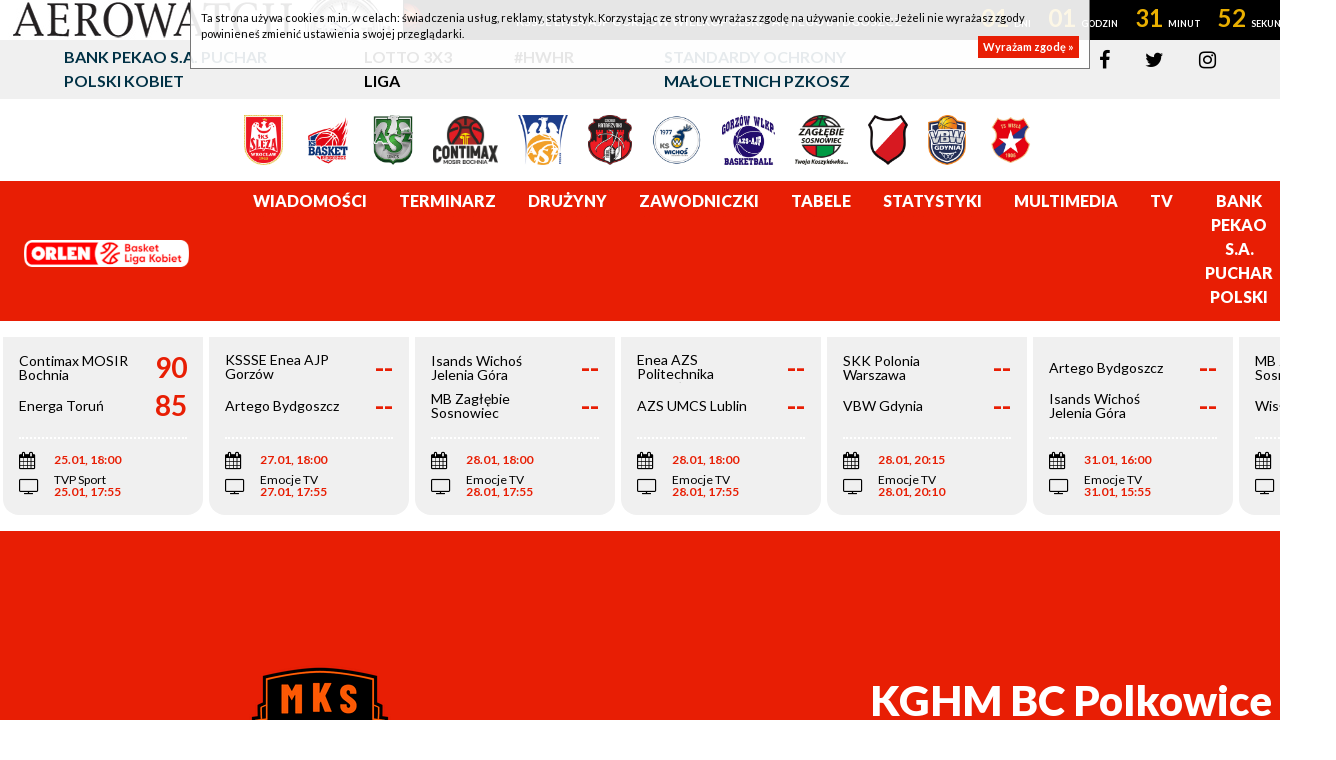

--- FILE ---
content_type: text/html; charset=UTF-8
request_url: https://basketligakobiet.pl/druzyny/d/749/bc-polkowice/4.html
body_size: 8574
content:
<!DOCTYPE html>
<html xmlns="http://www.w3.org/1999/xhtml"
      xmlns:og="http://ogp.me/ns#"
      xmlns:fb="http://www.facebook.com/2008/fbml"
      lang="pl">
    <head prefix="og: http://ogp.me/ns# fb: http://ogp.me/ns/fb# article: http://ogp.me/ns/article# website: http://ogp.me/ns/website#">
        <title>KGHM BC Polkowice</title>
<meta charset="UTF-8">
<meta name="author" content="EBLK" />
<meta name="copyright" content="Copyright (c) 2026" />
<meta name="keywords" content="" />
<meta name="description" content="" />
<meta http-equiv="content-language" content="pl" />
<meta http-equiv="X-UA-Compatible" content="IE=EDGE" />
<meta name="viewport" content="width=device-width, initial-scale=1, shrink-to-fit=no">
<meta http-equiv="ETag" content="" />
<link type="text/css" rel="stylesheet" href="/tpl/index3/css/style.css?v1743711001" />
<link type="text/css" rel="stylesheet" href="/tpl/index3/css/jquery.jp-player.css" />
<link rel="stylesheet" href="/tpl/index3/css/colorbox.css" type="text/css" media="screen" />

<link href='https://fonts.googleapis.com/css?family=Open+Sans:400,800,700,600,300|Open+Sans+Condensed:300,700&subset=latin,latin-ext' rel='stylesheet' type='text/css'>
<link href='https://fonts.googleapis.com/css?family=Titillium+Web:400,700&subset=latin,latin-ext' rel='stylesheet' type='text/css'>

<!--[if gte IE 9]>
        <style type="text/css">.gradient{filter:none;}</style>
<![endif]-->

<link rel="apple-touch-icon" sizes="57x57" href="/apple-icon-57x57.png">
<link rel="apple-touch-icon" sizes="60x60" href="/apple-icon-60x60.png">
<link rel="apple-touch-icon" sizes="72x72" href="/apple-icon-72x72.png">
<link rel="apple-touch-icon" sizes="76x76" href="/apple-icon-76x76.png">
<link rel="apple-touch-icon" sizes="114x114" href="/apple-icon-114x114.png">
<link rel="apple-touch-icon" sizes="120x120" href="/apple-icon-120x120.png">
<link rel="apple-touch-icon" sizes="144x144" href="/apple-icon-144x144.png">
<link rel="apple-touch-icon" sizes="152x152" href="/apple-icon-152x152.png">
<link rel="apple-touch-icon" sizes="180x180" href="/apple-icon-180x180.png">
<link rel="icon" type="image/png" sizes="192x192"  href="/android-icon-192x192.png">
<link rel="icon" type="image/png" sizes="32x32" href="/favicon-32x32.png">
<link rel="icon" type="image/png" sizes="96x96" href="/favicon-96x96.png">
<link rel="icon" type="image/png" sizes="16x16" href="/favicon-16x16.png">
<link rel="manifest" href="/manifest.json">
<meta name="msapplication-TileColor" content="#ffffff">
<meta name="msapplication-TileImage" content="/ms-icon-144x144.png">
<meta name="theme-color" content="#ffffff"><link rel="image_src" href="/favicon-96x96.png" />
<meta property="og:locale" content="pl_PL" />
<meta property="og:locale:alternate" content="en_US" />
    <meta property="og:type" content="website" />
<meta property="og:image" content="/favicon-96x96.png" />
<meta property="og:site_name" content="Orlen Basket Liga Kobiet"/>
<meta property="og:title" content="Orlen Basket Liga Kobiet"/>
<meta property="og:url" content="https://basketligakobiet.pl/druzyny/d/749/bc-polkowice/4.html"/>
<meta property="og:description" content="Serwis internetowy Orlen Basket Ligi Kobiet"/>
<!-- Google tag (gtag.js) -->
<script async src="https://www.googletagmanager.com/gtag/js?id=G-TFHNWTZ75X"></script>
<script>
  window.dataLayer = window.dataLayer || [];
  function gtag(){dataLayer.push(arguments);}
  gtag('js', new Date());

  gtag('config', 'G-TFHNWTZ75X');
</script>
    </head>
    <body itemscope itemtype="http://schema.org/WebPage">
        <div id="pageContainer">
            <div id="fb-root"></div>
<script>(function (d, s, id) {
    var js, fjs = d.getElementsByTagName(s)[0];
    if (d.getElementById(id)) return;
    js = d.createElement(s);
    js.id = id;
    js.src = "//connect.facebook.net/pl_PL/all.js#xfbml=1";
    fjs.parentNode.insertBefore(js, fjs);
  }(document, 'script', 'facebook-jssdk'));</script>
    <div class="zegarplk" data-data="2026-01-27T18:00:00" data-server="2026-01-26T16:28:05">
        <div>
            <div>
                <div>
                    <div>
                        <p>
                            <span>KSSSE Enea AJP Gorzów Wielkopolski - Artego Bydgoszcz</span>
                        </p>
                        <p class="timer">
                            <span class="d">00</span>
                            <span class="h">00</span>
                            <span class="m">00</span>
                            <span class="s">00</span>
                        </p>
                        <p>
                            <strong>
                                27.01.2026, godz. 18:00,                                 Emocje TV                            </strong>
                        </p>
                    </div>
                </div>
            </div>
        </div>
    </div>
<header>
  <div class="topbar">
    <div class="container">
      <div class="row">
        <div class="col-xl-9 col-lg-9 col-md-8 links">
          <div class="row">
            <div class="col-12 col-lg-4">
              <a href="/puchar-polski.html" target="_blank">Bank Pekao S.A. Puchar Polski Kobiet</a>
            </div>
            <div class="col-12 col-lg-2">
              <a href="https://3x3.basketligakobiet.pl/" target="_blank">LOTTO 3x3 Liga</a>
            </div>
            <div class="col-12 col-lg-2">
              <a href="/aktualnosci/n/12966/-her-world--her-rules--z-udzialem-reprezentantek-polski.html" target="_blank">#HWHR</a>
            </div>
            <div class="col-12 col-lg-4">
              <a href="https://pzkosz.pl/internalfiles/fckfiles/file/SOM-PZKOSZ-2024-zal-209.pdf" target="_blank">Standardy Ochrony Małoletnich PZKosz</a>
            </div>
          </div>
        </div>
        <div class="col-xl-3 col-lg-3 col-md-4 col-s social">
          <a href="https://www.facebook.com/PZKosz.BLK"><i class="fa fa-facebook" aria-hidden="true"></i></a>
          <a href="https://twitter.com/BLKpl"><i class="fa fa-twitter" aria-hidden="true"></i></a>
          <a href="https://www.instagram.com/blk_pl/"><i class="fa fa-instagram" aria-hidden="true"></i></a>
        </div>
      </div>
    </div>
  </div>
  <div class="container teams">
    <div class="row">
      <div class="col-12">
                                <a href="/druzyny/d/1451/1ks-sleza-wroclaw.html">
              <img src="https://s1.static.esor.pzkosz.pl/internalfiles/image/kluby/s20/160-160/1451.png" alt="1KS Ślęza Wrocław"/>
            </a>
                      <a href="/druzyny/d/12756/artego-bydgoszcz.html">
              <img src="https://s1.static.esor.pzkosz.pl/internalfiles/image/kluby/s28/160-160/12756.png" alt="Artego Bydgoszcz"/>
            </a>
                      <a href="/druzyny/d/741/azs-umcs-lublin.html">
              <img src="https://s1.static.esor.pzkosz.pl/internalfiles/image/kluby/s21/160-160/741.png" alt="AZS UMCS Lublin"/>
            </a>
                      <a href="/druzyny/d/11280/contimax-mosir-bochnia.html">
              <img src="https://s1.static.esor.pzkosz.pl/internalfiles/image/kluby/s28/160-160/11280.png" alt="Contimax MOSIR Bochnia"/>
            </a>
                      <a href="/druzyny/d/8596/enea-azs-politechnika-poznan.html">
              <img src="https://s1.static.esor.pzkosz.pl/internalfiles/image/kluby/s26/160-160/8596.png" alt="Enea AZS Politechnika Poznań"/>
            </a>
                      <a href="/druzyny/d/750/energa-torun.html">
              <img src="https://s1.static.esor.pzkosz.pl/internalfiles/image/kluby/s28/160-160/750.png" alt="Energa Toruń"/>
            </a>
                      <a href="/druzyny/d/12766/isands-wichos-jelenia-gora.html">
              <img src="https://s1.static.esor.pzkosz.pl/internalfiles/image/kluby/s28/160-160/12766.png" alt="Isands Wichoś Jelenia Góra"/>
            </a>
                      <a href="/druzyny/d/12765/kssse-enea-ajp-gorzow-wielkopolski.html">
              <img src="https://s1.static.esor.pzkosz.pl/internalfiles/image/kluby/s28/160-160/12765.png" alt="KSSSE Enea AJP Gorzów Wielkopolski"/>
            </a>
                      <a href="/druzyny/d/11301/mb-zaglebie-sosnowiec.html">
              <img src="https://s1.static.esor.pzkosz.pl/internalfiles/image/kluby/s27/160-160/11301.png" alt="MB Zagłębie Sosnowiec"/>
            </a>
                      <a href="/druzyny/d/3004/skk-polonia-warszawa.html">
              <img src="https://s1.static.esor.pzkosz.pl/internalfiles/image/kluby/s22/160-160/3004.png" alt="SKK Polonia Warszawa"/>
            </a>
                      <a href="/druzyny/d/11266/vbw-gdynia-.html">
              <img src="https://s1.static.esor.pzkosz.pl/internalfiles/image/kluby/s28/160-160/11266.png" alt="VBW Gdynia"/>
            </a>
                      <a href="/druzyny/d/12764/wisla-krakow-.html">
              <img src="https://s1.static.esor.pzkosz.pl/internalfiles/image/kluby/s28/160-160/12764.png" alt="Wisła Kraków "/>
            </a>
                </div>
    </div>
  </div>
  <div class="menu">
    <div class="container-fluid">
      <div class="row align-items-center">
        <div class="col-xl-2 col-lg-2 col-md-4 col-sm-6 col-xs-8 logo">
          <a href="/">
                              <img src="/tpl/index3/images/logo_orlen.png" title="Orlen Basket Liga Kobiet"/>
                        </a>
        </div>
        <div class="col-xl-10 col-lg-10 col-md-8 col-sm-6 col-xs-4 menubar">
          <nav class="navbar navbar-expand-lg">
            <a class="navbar-brand" href="#"></a>
            <button class="navbar-toggler navbar-dark" type="button" data-toggle="collapse" data-target="#navbarSupportedContent" aria-controls="navbarSupportedContent" aria-expanded="false" aria-label="Toggle navigation">
              <span class="navbar-toggler-icon"></span>
            </button>
            <div class="collapse navbar-collapse" id="navbarSupportedContent">
              <ul class="navbar-nav mr-auto">
                  <li itemprop="itemListElement" itemscope itemtype="http://schema.org/ListItem" class="first menu_5_127"><a itemprop="item" href="/aktualnosci.html"><span itemprop="name">Wiadomości</span></a></li><li itemprop="itemListElement" itemscope itemtype="http://schema.org/ListItem" class="menu_5_128"><a itemprop="item" href="/terminarz-i-wyniki.html"><span itemprop="name">Terminarz</span></a></li><li itemprop="itemListElement" itemscope itemtype="http://schema.org/ListItem" class="actual menu_5_129"><a itemprop="item" href="/druzyny.html"><span itemprop="name">Drużyny</span></a></li><li itemprop="itemListElement" itemscope itemtype="http://schema.org/ListItem" class="menu_5_130"><a itemprop="item" href="/zawodniczki.html"><span itemprop="name">Zawodniczki</span></a></li><li itemprop="itemListElement" itemscope itemtype="http://schema.org/ListItem" class="menu_5_131"><a itemprop="item" href="/tabele.html"><span itemprop="name">Tabele</span></a></li><li itemprop="itemListElement" itemscope itemtype="http://schema.org/ListItem" class="menu_5_132"><a itemprop="item" href="/statystyki.html"><span itemprop="name">Statystyki</span></a></li><li itemprop="itemListElement" itemscope itemtype="http://schema.org/ListItem" class="menu_5_133"><a itemprop="item" href="/zdjecia.html"><span itemprop="name">Multimedia</span></a></li><li itemprop="itemListElement" itemscope itemtype="http://schema.org/ListItem" class="menu_5_167"><a itemprop="item" href="/programtv.html"><span itemprop="name">TV</span></a></li><li itemprop="itemListElement" itemscope itemtype="http://schema.org/ListItem" class="last menu_5_135"><a itemprop="item" href="/puchar-polski.html"><span itemprop="name">Bank Pekao S.A. Puchar Polski</span></a></li>                                  <li class="nav-link">
                  <button id="searchButton"><i class="fa fa-search" aria-hidden="true"></i></button>
                </li>
              </ul>
            </div>
          </nav>
          <div class="searchForm col-12">
            <div>
              <form method="get" action="/szukaj/n.html">
                <div class="input-group">
                  <div class="input-group-prepend">
                    <button class="btn btn-outline-secondary search" type="button"><i class="fa fa-search" aria-hidden="true"></i></button>
                  </div>
                  <input type="text" class="form-control" placeholder="Szukaj..." name="q" aria-label="" aria-describedby="basic-addon1">
                  <div class="input-group-append">
                    <button class="btn btn-outline-secondary exit" type="button"><i class="fa fa-times" aria-hidden="true"></i></button>
                  </div>
                </div>
              </form>
            </div>
          </div>
        </div>
      </div>
    </div>
  </div>
    </header>
            <div id="score-scroll-extra">
    <div id="score-scroll" class="mrgB fullW">
        <div>
                                                                                                                                        <div data-game="217537" data-date="2026-01-09 18:00" data-koniec="1">
    <a href="/mecz/217537/azs-umcs-lublin---1ks-sleza-wroclaw.html">
        <div class="teams">
            <div>
                <div>
                    AZS UMCS Lublin                </div>
                <div>
                    74                </div>
            </div>
            <div>
                <div>
                    1KS Ślęza Wrocław                </div>
                <div>
                    75                </div>
            </div>
        </div>
        <div class="info">
            <ul>
                <li>
                    <span><i class="fa fa-calendar" aria-hidden="true"></i></span>
                    <strong>09.01, 18:00</strong>
                </li>
                <li>
                                    </li>
            </ul>
        </div>
    </a>
</div>
                                    <div data-game="217538" data-date="2026-01-09 20:30" data-koniec="1">
    <a href="/mecz/217538/mb-zaglebie-sosnowiec---brother-muks-poznan.html">
        <div class="teams">
            <div>
                <div>
                    MB Zagłębie Sosnowiec                </div>
                <div>
                    89                </div>
            </div>
            <div>
                <div>
                    Brother MUKS Poznań                </div>
                <div>
                    68                </div>
            </div>
        </div>
        <div class="info">
            <ul>
                <li>
                    <span><i class="fa fa-calendar" aria-hidden="true"></i></span>
                    <strong>09.01, 20:30</strong>
                </li>
                <li>
                                    </li>
            </ul>
        </div>
    </a>
</div>
                                    <div data-game="217539" data-date="2026-01-10 16:00" data-koniec="1">
    <a href="/mecz/217539/vbw-gdynia----1ks-sleza-wroclaw.html">
        <div class="teams">
            <div>
                <div>
                    VBW Gdynia                </div>
                <div>
                    76                </div>
            </div>
            <div>
                <div>
                    1KS Ślęza Wrocław                </div>
                <div>
                    80                </div>
            </div>
        </div>
        <div class="info">
            <ul>
                <li>
                    <span><i class="fa fa-calendar" aria-hidden="true"></i></span>
                    <strong>10.01, 16:00</strong>
                </li>
                <li>
                                    </li>
            </ul>
        </div>
    </a>
</div>
                                    <div data-game="217540" data-date="2026-01-10 19:00" data-koniec="1">
    <a href="/mecz/217540/kssse-enea-ajp-gorzow-wielkopolski---mb-zaglebie-sosnowiec.html">
        <div class="teams">
            <div>
                <div>
                    KSSSE Enea AJP Gorzów Wielkopolski                </div>
                <div>
                    99                </div>
            </div>
            <div>
                <div>
                    MB Zagłębie Sosnowiec                </div>
                <div>
                    72                </div>
            </div>
        </div>
        <div class="info">
            <ul>
                <li>
                    <span><i class="fa fa-calendar" aria-hidden="true"></i></span>
                    <strong>10.01, 19:00</strong>
                </li>
                <li>
                                    </li>
            </ul>
        </div>
    </a>
</div>
                                    <div data-game="200793" data-date="2026-01-11 15:00" data-koniec="1">
    <a href="/mecz/200793/wisla-krakow----contimax-mosir-bochnia.html">
        <div class="teams">
            <div>
                <div>
                    Wisła Kraków                 </div>
                <div>
                    82                </div>
            </div>
            <div>
                <div>
                    Contimax MOSIR Bochnia                </div>
                <div>
                    83                </div>
            </div>
        </div>
        <div class="info">
            <ul>
                <li>
                    <span><i class="fa fa-calendar" aria-hidden="true"></i></span>
                    <strong>11.01, 15:00</strong>
                </li>
                <li>
                                        <span><i class="fa fa-television" aria-hidden="true"></i></span>
                    <span>
                        Emocje TV<br>                        <strong>11.01, 14:55</strong>
                    </span>
                                    </li>
            </ul>
        </div>
    </a>
</div>
                                    <div data-game="217541" data-date="2026-01-11 18:00" data-koniec="1">
    <a href="/mecz/217541/1ks-sleza-wroclaw---kssse-enea-ajp-gorzow-wielkopolski.html">
        <div class="teams">
            <div>
                <div>
                    1KS Ślęza Wrocław                </div>
                <div>
                    87                </div>
            </div>
            <div>
                <div>
                    KSSSE Enea AJP Gorzów Wielkopolski                </div>
                <div>
                    68                </div>
            </div>
        </div>
        <div class="info">
            <ul>
                <li>
                    <span><i class="fa fa-calendar" aria-hidden="true"></i></span>
                    <strong>11.01, 18:00</strong>
                </li>
                <li>
                                    </li>
            </ul>
        </div>
    </a>
</div>
                                    <div data-game="200803" data-date="2026-01-14 20:00" data-koniec="1">
    <a href="/mecz/200803/skk-polonia-warszawa---energa-torun.html">
        <div class="teams">
            <div>
                <div>
                    SKK Polonia Warszawa                </div>
                <div>
                    67                </div>
            </div>
            <div>
                <div>
                    Energa Toruń                </div>
                <div>
                    81                </div>
            </div>
        </div>
        <div class="info">
            <ul>
                <li>
                    <span><i class="fa fa-calendar" aria-hidden="true"></i></span>
                    <strong>14.01, 20:00</strong>
                </li>
                <li>
                                        <span><i class="fa fa-television" aria-hidden="true"></i></span>
                    <span>
                        Emocje TV<br>                        <strong>14.01, 19:55</strong>
                    </span>
                                    </li>
            </ul>
        </div>
    </a>
</div>
                                    <div data-game="200806" data-date="2026-01-17 17:00" data-koniec="1">
    <a href="/mecz/200806/wisla-krakow----isands-wichos-jelenia-gora.html">
        <div class="teams">
            <div>
                <div>
                    Wisła Kraków                 </div>
                <div>
                    84                </div>
            </div>
            <div>
                <div>
                    Isands Wichoś Jelenia Góra                </div>
                <div>
                    68                </div>
            </div>
        </div>
        <div class="info">
            <ul>
                <li>
                    <span><i class="fa fa-calendar" aria-hidden="true"></i></span>
                    <strong>17.01, 17:00</strong>
                </li>
                <li>
                                        <span><i class="fa fa-television" aria-hidden="true"></i></span>
                    <span>
                        Emocje TV<br>                        <strong>17.01, 16:55</strong>
                    </span>
                                    </li>
            </ul>
        </div>
    </a>
</div>
                                    <div data-game="200804" data-date="2026-01-17 18:00" data-koniec="1">
    <a href="/mecz/200804/artego-bydgoszcz---contimax-mosir-bochnia.html">
        <div class="teams">
            <div>
                <div>
                    Artego Bydgoszcz                </div>
                <div>
                    87                </div>
            </div>
            <div>
                <div>
                    Contimax MOSIR Bochnia                </div>
                <div>
                    73                </div>
            </div>
        </div>
        <div class="info">
            <ul>
                <li>
                    <span><i class="fa fa-calendar" aria-hidden="true"></i></span>
                    <strong>17.01, 18:00</strong>
                </li>
                <li>
                                        <span><i class="fa fa-television" aria-hidden="true"></i></span>
                    <span>
                        Emocje TV<br>                        <strong>17.01, 17:55</strong>
                    </span>
                                    </li>
            </ul>
        </div>
    </a>
</div>
                                    <div data-game="200805" data-date="2026-01-17 18:00" data-koniec="1">
    <a href="/mecz/200805/mb-zaglebie-sosnowiec---kssse-enea-ajp-gorzow-wielkopolski.html">
        <div class="teams">
            <div>
                <div>
                    MB Zagłębie Sosnowiec                </div>
                <div>
                    94                </div>
            </div>
            <div>
                <div>
                    KSSSE Enea AJP Gorzów Wielkopolski                </div>
                <div>
                    89                </div>
            </div>
        </div>
        <div class="info">
            <ul>
                <li>
                    <span><i class="fa fa-calendar" aria-hidden="true"></i></span>
                    <strong>17.01, 18:00</strong>
                </li>
                <li>
                                        <span><i class="fa fa-television" aria-hidden="true"></i></span>
                    <span>
                        Emocje TV<br>                        <strong>17.01, 17:55</strong>
                    </span>
                                    </li>
            </ul>
        </div>
    </a>
</div>
                                    <div data-game="200802" data-date="2026-01-18 14:00" data-koniec="1">
    <a href="/mecz/200802/vbw-gdynia----enea-azs-politechnika-poznan.html">
        <div class="teams">
            <div>
                <div>
                    VBW Gdynia                </div>
                <div>
                    71                </div>
            </div>
            <div>
                <div>
                    Enea AZS Politechnika Poznań                </div>
                <div>
                    78                </div>
            </div>
        </div>
        <div class="info">
            <ul>
                <li>
                    <span><i class="fa fa-calendar" aria-hidden="true"></i></span>
                    <strong>18.01, 14:00</strong>
                </li>
                <li>
                                        <span><i class="fa fa-television" aria-hidden="true"></i></span>
                    <span>
                        Emocje TV<br>                        <strong>18.01, 13:55</strong>
                    </span>
                                    </li>
            </ul>
        </div>
    </a>
</div>
                                    <div data-game="200801" data-date="2026-01-18 18:00" data-koniec="1">
    <a href="/mecz/200801/1ks-sleza-wroclaw---azs-umcs-lublin.html">
        <div class="teams">
            <div>
                <div>
                    1KS Ślęza Wrocław                </div>
                <div>
                    55                </div>
            </div>
            <div>
                <div>
                    AZS UMCS Lublin                </div>
                <div>
                    68                </div>
            </div>
        </div>
        <div class="info">
            <ul>
                <li>
                    <span><i class="fa fa-calendar" aria-hidden="true"></i></span>
                    <strong>18.01, 18:00</strong>
                </li>
                <li>
                                        <span><i class="fa fa-television" aria-hidden="true"></i></span>
                    <span>
                        TVP Sport<br>                        <strong>18.01, 17:55</strong>
                    </span>
                                    </li>
            </ul>
        </div>
    </a>
</div>
                                    <div data-game="200807" data-date="2026-01-24 17:00" data-koniec="1">
    <a href="/mecz/200807/wisla-krakow----1ks-sleza-wroclaw.html">
        <div class="teams">
            <div>
                <div>
                    Wisła Kraków                 </div>
                <div>
                    70                </div>
            </div>
            <div>
                <div>
                    1KS Ślęza Wrocław                </div>
                <div>
                    94                </div>
            </div>
        </div>
        <div class="info">
            <ul>
                <li>
                    <span><i class="fa fa-calendar" aria-hidden="true"></i></span>
                    <strong>24.01, 17:00</strong>
                </li>
                <li>
                                        <span><i class="fa fa-television" aria-hidden="true"></i></span>
                    <span>
                        Emocje TV<br>                        <strong>24.01, 16:55</strong>
                    </span>
                                    </li>
            </ul>
        </div>
    </a>
</div>
                                    <div data-game="200810" data-date="2026-01-25 18:00" data-koniec="1">
    <a href="/mecz/200810/contimax-mosir-bochnia---energa-torun.html">
        <div class="teams">
            <div>
                <div>
                    Contimax MOSIR Bochnia                </div>
                <div>
                    90                </div>
            </div>
            <div>
                <div>
                    Energa Toruń                </div>
                <div>
                    85                </div>
            </div>
        </div>
        <div class="info">
            <ul>
                <li>
                    <span><i class="fa fa-calendar" aria-hidden="true"></i></span>
                    <strong>25.01, 18:00</strong>
                </li>
                <li>
                                        <span><i class="fa fa-television" aria-hidden="true"></i></span>
                    <span>
                        TVP Sport<br>                        <strong>25.01, 17:55</strong>
                    </span>
                                    </li>
            </ul>
        </div>
    </a>
</div>
                                    <div data-game="200809" data-date="2026-01-27 18:00" data-koniec="0">
    <a href="/mecz/200809/kssse-enea-ajp-gorzow-wielkopolski---artego-bydgoszcz.html">
        <div class="teams">
            <div>
                <div>
                    KSSSE Enea AJP Gorzów Wielkopolski                </div>
                <div>
                    --                </div>
            </div>
            <div>
                <div>
                    Artego Bydgoszcz                </div>
                <div>
                    --                </div>
            </div>
        </div>
        <div class="info">
            <ul>
                <li>
                    <span><i class="fa fa-calendar" aria-hidden="true"></i></span>
                    <strong>27.01, 18:00</strong>
                </li>
                <li>
                                        <span><i class="fa fa-television" aria-hidden="true"></i></span>
                    <span>
                        Emocje TV<br>                        <strong>27.01, 17:55</strong>
                    </span>
                                    </li>
            </ul>
        </div>
    </a>
</div>
                                    <div data-game="200808" data-date="2026-01-28 18:00" data-koniec="0">
    <a href="/mecz/200808/isands-wichos-jelenia-gora---mb-zaglebie-sosnowiec.html">
        <div class="teams">
            <div>
                <div>
                    Isands Wichoś Jelenia Góra                </div>
                <div>
                    --                </div>
            </div>
            <div>
                <div>
                    MB Zagłębie Sosnowiec                </div>
                <div>
                    --                </div>
            </div>
        </div>
        <div class="info">
            <ul>
                <li>
                    <span><i class="fa fa-calendar" aria-hidden="true"></i></span>
                    <strong>28.01, 18:00</strong>
                </li>
                <li>
                                        <span><i class="fa fa-television" aria-hidden="true"></i></span>
                    <span>
                        Emocje TV<br>                        <strong>28.01, 17:55</strong>
                    </span>
                                    </li>
            </ul>
        </div>
    </a>
</div>
                                    <div data-game="200812" data-date="2026-01-28 18:00" data-koniec="0">
    <a href="/mecz/200812/enea-azs-politechnika-poznan---azs-umcs-lublin.html">
        <div class="teams">
            <div>
                <div>
                    Enea AZS Politechnika Poznań                </div>
                <div>
                    --                </div>
            </div>
            <div>
                <div>
                    AZS UMCS Lublin                </div>
                <div>
                    --                </div>
            </div>
        </div>
        <div class="info">
            <ul>
                <li>
                    <span><i class="fa fa-calendar" aria-hidden="true"></i></span>
                    <strong>28.01, 18:00</strong>
                </li>
                <li>
                                        <span><i class="fa fa-television" aria-hidden="true"></i></span>
                    <span>
                        Emocje TV<br>                        <strong>28.01, 17:55</strong>
                    </span>
                                    </li>
            </ul>
        </div>
    </a>
</div>
                                    <div data-game="200811" data-date="2026-01-28 20:15" data-koniec="0">
    <a href="/mecz/200811/skk-polonia-warszawa---vbw-gdynia-.html">
        <div class="teams">
            <div>
                <div>
                    SKK Polonia Warszawa                </div>
                <div>
                    --                </div>
            </div>
            <div>
                <div>
                    VBW Gdynia                </div>
                <div>
                    --                </div>
            </div>
        </div>
        <div class="info">
            <ul>
                <li>
                    <span><i class="fa fa-calendar" aria-hidden="true"></i></span>
                    <strong>28.01, 20:15</strong>
                </li>
                <li>
                                        <span><i class="fa fa-television" aria-hidden="true"></i></span>
                    <span>
                        Emocje TV<br>                        <strong>28.01, 20:10</strong>
                    </span>
                                    </li>
            </ul>
        </div>
    </a>
</div>
                                    <div data-game="200817" data-date="2026-01-31 16:00" data-koniec="0">
    <a href="/mecz/200817/artego-bydgoszcz---isands-wichos-jelenia-gora.html">
        <div class="teams">
            <div>
                <div>
                    Artego Bydgoszcz                </div>
                <div>
                    --                </div>
            </div>
            <div>
                <div>
                    Isands Wichoś Jelenia Góra                </div>
                <div>
                    --                </div>
            </div>
        </div>
        <div class="info">
            <ul>
                <li>
                    <span><i class="fa fa-calendar" aria-hidden="true"></i></span>
                    <strong>31.01, 16:00</strong>
                </li>
                <li>
                                        <span><i class="fa fa-television" aria-hidden="true"></i></span>
                    <span>
                        Emocje TV<br>                        <strong>31.01, 15:55</strong>
                    </span>
                                    </li>
            </ul>
        </div>
    </a>
</div>
                                    <div data-game="200818" data-date="2026-01-31 18:00" data-koniec="0">
    <a href="/mecz/200818/mb-zaglebie-sosnowiec---wisla-krakow-.html">
        <div class="teams">
            <div>
                <div>
                    MB Zagłębie Sosnowiec                </div>
                <div>
                    --                </div>
            </div>
            <div>
                <div>
                    Wisła Kraków                 </div>
                <div>
                    --                </div>
            </div>
        </div>
        <div class="info">
            <ul>
                <li>
                    <span><i class="fa fa-calendar" aria-hidden="true"></i></span>
                    <strong>31.01, 18:00</strong>
                </li>
                <li>
                                        <span><i class="fa fa-television" aria-hidden="true"></i></span>
                    <span>
                        Emocje TV<br>                        <strong>31.01, 17:55</strong>
                    </span>
                                    </li>
            </ul>
        </div>
    </a>
</div>
                                    <div data-game="200815" data-date="2026-02-01 16:00" data-koniec="0">
    <a href="/mecz/200815/vbw-gdynia----contimax-mosir-bochnia.html">
        <div class="teams">
            <div>
                <div>
                    VBW Gdynia                </div>
                <div>
                    --                </div>
            </div>
            <div>
                <div>
                    Contimax MOSIR Bochnia                </div>
                <div>
                    --                </div>
            </div>
        </div>
        <div class="info">
            <ul>
                <li>
                    <span><i class="fa fa-calendar" aria-hidden="true"></i></span>
                    <strong>01.02, 16:00</strong>
                </li>
                <li>
                                        <span><i class="fa fa-television" aria-hidden="true"></i></span>
                    <span>
                        Emocje TV<br>                        <strong>01.02, 15:55</strong>
                    </span>
                                    </li>
            </ul>
        </div>
    </a>
</div>
                                    <div data-game="200813" data-date="2026-02-01 18:00" data-koniec="0">
    <a href="/mecz/200813/1ks-sleza-wroclaw---enea-azs-politechnika-poznan.html">
        <div class="teams">
            <div>
                <div>
                    1KS Ślęza Wrocław                </div>
                <div>
                    --                </div>
            </div>
            <div>
                <div>
                    Enea AZS Politechnika Poznań                </div>
                <div>
                    --                </div>
            </div>
        </div>
        <div class="info">
            <ul>
                <li>
                    <span><i class="fa fa-calendar" aria-hidden="true"></i></span>
                    <strong>01.02, 18:00</strong>
                </li>
                <li>
                                        <span><i class="fa fa-television" aria-hidden="true"></i></span>
                    <span>
                        TVP Sport<br>                        <strong>01.02, 17:55</strong>
                    </span>
                                    </li>
            </ul>
        </div>
    </a>
</div>
                                    <div data-game="200814" data-date="2026-02-01 20:00" data-koniec="0">
    <a href="/mecz/200814/azs-umcs-lublin---skk-polonia-warszawa.html">
        <div class="teams">
            <div>
                <div>
                    AZS UMCS Lublin                </div>
                <div>
                    --                </div>
            </div>
            <div>
                <div>
                    SKK Polonia Warszawa                </div>
                <div>
                    --                </div>
            </div>
        </div>
        <div class="info">
            <ul>
                <li>
                    <span><i class="fa fa-calendar" aria-hidden="true"></i></span>
                    <strong>01.02, 20:00</strong>
                </li>
                <li>
                                        <span><i class="fa fa-television" aria-hidden="true"></i></span>
                    <span>
                        Emocje TV<br>                        <strong>01.02, 19:55</strong>
                    </span>
                                    </li>
            </ul>
        </div>
    </a>
</div>
                                    <div data-game="200816" data-date="2026-02-02 19:00" data-koniec="0">
    <a href="/mecz/200816/energa-torun---kssse-enea-ajp-gorzow-wielkopolski.html">
        <div class="teams">
            <div>
                <div>
                    Energa Toruń                </div>
                <div>
                    --                </div>
            </div>
            <div>
                <div>
                    KSSSE Enea AJP Gorzów Wielkopolski                </div>
                <div>
                    --                </div>
            </div>
        </div>
        <div class="info">
            <ul>
                <li>
                    <span><i class="fa fa-calendar" aria-hidden="true"></i></span>
                    <strong>02.02, 19:00</strong>
                </li>
                <li>
                                        <span><i class="fa fa-television" aria-hidden="true"></i></span>
                    <span>
                        Emocje TV<br>                        <strong>02.02, 18:55</strong>
                    </span>
                                    </li>
            </ul>
        </div>
    </a>
</div>
                                                </div>
    </div>
    <div></div>
    <div></div>
</div>
            <main role="main">
                
<section  itemscope itemtype="http://schema.org/SportsTeam">    
<div id="team" class="team749">
    <div class="container-fluid">
        <div class="row teamTop align-items-center">
            <div class="col-xl-6 col-lg-6 col-md-6 col-sm-6 logo">
                                                            <img src="https://s1.static.esor.pzkosz.pl/internalfiles/image/kluby/s27/160-160/749.png" alt="KGHM BC Polkowice"/>
                                                </div>
            <div class="col-xl-6 col-lg-6 col-md-6 col-sm-6 teaminfo">
                <meta itemprop="sport" content="Basketball">
                <h1 itemprop="name">KGHM BC Polkowice</h1>
                <div itemprop="address" itemscope itemtype="http://schema.org/PostalAddress">
                    <span itemprop="postalCode">59-100</span> <span itemprop="addressLocality">Polkowice</span>, <span itemprop="streetAddress">Dąbrowskiego 1a</span><br /><span itemprop="telephone">+48799065388</span>, <span itemprop="email">klub@mkspolkowice.pl</span><br /><a itemprop="url" href="http://www.mkspolkowice.pl">http://www.mkspolkowice.pl</a>                </div>
            </div>
        </div>
        <div class="row nav">
            <div class="col-12">
                <nav class="navbar navbar-expand-xl navbar-expand-lg" id="tabbedteams">
                    <a class="navbar-brand" href="#"></a>
                    <button class="navbar-toggler navbar-dark" type="button" data-toggle="collapse" data-target="#navbar" aria-controls="navbar" aria-expanded="false" aria-label="Toggle navigation">
                        <span class="navbar-toggler-icon"></span>
                    </button>
                    <div class="collapse navbar-collapse" id="navbar">
                        <ul class="navbar-nav mr-auto">
                            <li class="nav-link tab0 first"><a href="/druzyny/d/749/bc-polkowice/0.html">Skład</a></li>
                            <li class="nav-link tab1"><a href="/druzyny/d/749/bc-polkowice/1.html">Terminarz i wyniki</a></li>
                            <li class="nav-link tab2"><a href="/druzyny/d/749/bc-polkowice/2.html">Statystyki zawodniczek</a></li>
                            <li class="nav-link tab3"><a href="/druzyny/d/749/bc-polkowice/3.html">Rekordy zawodniczek</a></li>
                            <li class="nav-link tab4 nav-item active"><a href="/druzyny/d/749/bc-polkowice/4.html">Statystyki zespołu</a></li>
                            <li class="nav-link tab5"><a href="/druzyny/d/749/bc-polkowice/5.html">Rekordy zespołu</a></li>
                            <li class="nav-link tab6"><a href="/druzyny/d/749/bc-polkowice/6.html">Mecz po meczu</a></li>
                            <li class="nav-link tab7"><a href="/druzyny/d/749/bc-polkowice/7.html">Informacje</a></li>
                        </ul>
                    </div>
                </nav>
            </div>
        </div>
    </div>
</div>
    <div id="teamWrapper" class="container-fluid">
        <div class="row">
            <div class="col-12">
                <div class="comboBox">
                    <a href="javascript:void(0);"><span>Sezon 2025/2026</span></a>
                    <div>
                        <ul>
                            <li class="tab0 actual first"><a href="/druzyny/d/749/kghm-bc-polkowice.html">Sezon 2025/2026</a></li><li class="tab1"><a href="/archiwum/27/druzyny/d/749/kghm-bc-polkowice.html">Sezon 2024/2025</a></li><li class="tab2"><a href="/archiwum/26/druzyny/d/749/kghm-bc-polkowice.html">Sezon 2023/2024</a></li><li class="tab3"><a href="/archiwum/25/druzyny/d/749/kghm-bc-polkowice.html">Sezon 2022/2023</a></li><li class="tab4"><a href="/archiwum/24/druzyny/d/749/kghm-bc-polkowice.html">Sezon 2021/2022</a></li><li class="tab5"><a href="/archiwum/23/druzyny/d/749/kghm-bc-polkowice.html">Sezon 2020/2021</a></li><li class="tab6"><a href="/archiwum/22/druzyny/d/749/kghm-bc-polkowice.html">Sezon 2019/2020</a></li><li class="tab7"><a href="/archiwum/21/druzyny/d/749/kghm-bc-polkowice.html">Sezon 2018/2019</a></li><li class="tab8"><a href="/archiwum/20/druzyny/d/749/kghm-bc-polkowice.html">Sezon 2017/2018</a></li><li class="tab9"><a href="/archiwum/19/druzyny/d/749/kghm-bc-polkowice.html">Sezon 2016/2017</a></li><li class="tab10"><a href="/archiwum/18/druzyny/d/749/kghm-bc-polkowice.html">Sezon 2015/2016</a></li><li class="tab11"><a href="/archiwum/17/druzyny/d/749/kghm-bc-polkowice.html">Sezon 2014/2015</a></li><li class="tab12"><a href="/archiwum/16/druzyny/d/749/kghm-bc-polkowice.html">Sezon 2013/2014</a></li><li class="tab13"><a href="/archiwum/10/druzyny/d/749/kghm-bc-polkowice.html">Sezon 2012/2013</a></li><li class="tab14"><a href="/archiwum/9/druzyny/d/749/kghm-bc-polkowice.html">Sezon 2011/2012</a></li><li class="tab15"><a href="/archiwum/8/druzyny/d/749/kghm-bc-polkowice.html">Sezon 2010/2011</a></li><li class="tab16"><a href="/archiwum/7/druzyny/d/749/kghm-bc-polkowice.html">Sezon 2009/2010</a></li><li class="tab17"><a href="/archiwum/6/druzyny/d/749/kghm-bc-polkowice.html">Sezon 2008/2009</a></li><li class="tab18"><a href="/archiwum/5/druzyny/d/749/kghm-bc-polkowice.html">Sezon 2007/2008</a></li><li class="tab19"><a href="/archiwum/4/druzyny/d/749/kghm-bc-polkowice.html">Sezon 2006/2007</a></li><li class="tab20"><a href="/archiwum/3/druzyny/d/749/kghm-bc-polkowice.html">Sezon 2005/2006</a></li><li class="tab21"><a href="/archiwum/2/druzyny/d/749/kghm-bc-polkowice.html">Sezon 2004/2005</a></li><li class="tab22"><a href="/archiwum/1/druzyny/d/749/kghm-bc-polkowice.html">Sezon 2003/2004</a></li>                        </ul>
                    </div>
                </div>
            </div>
        </div>
        <div class="tabpages" id="tabpagesteams">
            <div class="tab tab0" style="display: none">
                            </div>
            <div class="tab tab1" style="display: none">
                            </div>
            <div class="tab tab2" style="display: none">
                            </div>
            <div class="tab tab3" style="display: none">
                            </div>
            <div class="tab tab4 current">
                
            <div class="comboBox" id="catselstats">
                <a href="javascript:void(0);"><span>Wybierz przeciwnika:</span></a>
		<div>
			<ul>
				<li data-value="1451" data-name="vsteamid"><span>1KS Ślęza Wrocław</span></li><li data-value="12756" data-name="vsteamid"><span>Artego Bydgoszcz</span></li><li data-value="741" data-name="vsteamid"><span>AZS UMCS Lublin</span></li><li data-value="11280" data-name="vsteamid"><span>Contimax MOSIR Bochnia</span></li><li data-value="8596" data-name="vsteamid"><span>Enea AZS Politechnika Poznań</span></li><li data-value="750" data-name="vsteamid"><span>Energa Toruń</span></li><li data-value="12766" data-name="vsteamid"><span>Isands Wichoś Jelenia Góra</span></li><li data-value="12765" data-name="vsteamid"><span>KSSSE Enea AJP Gorzów Wielkopolski</span></li><li data-value="11301" data-name="vsteamid"><span>MB Zagłębie Sosnowiec</span></li><li data-value="3004" data-name="vsteamid"><span>SKK Polonia Warszawa</span></li><li data-value="11266" data-name="vsteamid"><span>VBW Gdynia </span></li><li data-value="12764" data-name="vsteamid"><span>Wisła Kraków </span></li>
			</ul>
		</div>
            </div>
<script type="text/javascript">
        jQuery('#catselstats ul li').each(function(){
            var li = jQuery(this);
            li.click(function(e){
                var li = jQuery(this);
                jQuery('>a >span',li.parent().parent().parent()).text(li.text());
                cMain.formValuesLis[li.attr('data-name')] = li.attr('data-value');
                cMain.prepareFormValuesLis(this,"#contentInside","/druzyny/d/749/bc-polkowice/4.html");
            });
        });
        cMain.initComboBox();
</script>
            <div id="contentInside">
                    <h3 class="hedpunc">Statystyki sumy</h3>
                <table class="statystyki splitTable"  data-split-after="1"><thead>
                        <tr>
                            <th rowspan="2">drużyna</th>
                                <th rowspan="2">m</th>
                                <th rowspan="2">pkt</th>
                                <th colspan="3">za 2</th>
                                <th colspan="3">za 3</th>
                                <th colspan="3">z gry</th>
                                <th colspan="3">za 1</th>
                                <th colspan="3">zb</th>
                                <th rowspan="2">a</th>
                                <th rowspan="2">f</th>
                                <th rowspan="2">fw</th>
                                <th rowspan="2">s</th>
                                <th rowspan="2">p</th>
                                <th rowspan="2">b</th>
                                <th rowspan="2">bo</th>
                                <th rowspan="2">eval</th>
                                <th rowspan="2">+/-</th>
                            </tr>
                            <tr>
                                <th>c</th>
                                <th>w</th>
                                <th>%</th>
                                <th>c</th>
                                <th>w</th>
                                <th>%</th>
                                <th>c</th>
                                <th>w</th>
                                <th>%</th>
                                <th>c</th>
                                <th>w</th>
                                <th>%</th>
                                <th>a</th>
                                <th>o</th>
                                <th>s</th>
                            </tr>
                        </thead><tbody>
                                <tr>
                <td class="druzyna">
                    Przeciwnicy
                </td>
                <td></td>
                <td><strong></strong></td>
                <td></td>
                <td></td>
                <td class="proc"></td>
                <td></td>
                <td></td>
                <td class="proc"></td>
                <td></td>
                <td></td>
                <td class="proc"></td>
                <td></td>
                <td></td>
                <td class="proc"></td>
                <td></td>
                <td></td>
                <td></td>
                <td></td>
                <td></td>
                <td></td>
                <td></td>
                <td></td>
                <td></td>
                <td></td>
                <td></td>
                <td></td>
            </tr>        <tr>
                <td class="druzyna">
                    Przeciwnicy
                </td>
                <td>98</td>
                <td><strong>15140</strong></td>
                <td>4051</td>
                <td>8287</td>
                <td class="proc">48.9</td>
                <td>1405</td>
                <td>4692</td>
                <td class="proc">29.9</td>
                <td>5456</td>
                <td>12979</td>
                <td class="proc">42.0</td>
                <td>2823</td>
                <td>3911</td>
                <td class="proc">72.2</td>
                <td>2245</td>
                <td>5642</td>
                <td>7887</td>
                <td>3444</td>
                <td>3600</td>
                <td>3558</td>
                <td>2810</td>
                <td>1617</td>
                <td>467</td>
                <td>467</td>
                <td>17133</td>
                <td> </td>
            </tr>
                        </tbody>
                        </table>
            <h3 class="hedpunc">Statystyki średnie</h3>
                <table class="statystyki splitTable"  data-split-after="1"><thead>
                        <tr>
                            <th rowspan="2">drużyna</th>
                                <th rowspan="2">m</th>
                                <th rowspan="2">pkt</th>
                                <th colspan="3">za 2</th>
                                <th colspan="3">za 3</th>
                                <th colspan="3">z gry</th>
                                <th colspan="3">za 1</th>
                                <th colspan="3">zb</th>
                                <th rowspan="2">a</th>
                                <th rowspan="2">f</th>
                                <th rowspan="2">fw</th>
                                <th rowspan="2">s</th>
                                <th rowspan="2">p</th>
                                <th rowspan="2">b</th>
                                <th rowspan="2">bo</th>
                                <th rowspan="2">eval</th>
                                <th rowspan="2">+/-</th>
                            </tr>
                            <tr>
                                <th>c</th>
                                <th>w</th>
                                <th>%</th>
                                <th>c</th>
                                <th>w</th>
                                <th>%</th>
                                <th>c</th>
                                <th>w</th>
                                <th>%</th>
                                <th>c</th>
                                <th>w</th>
                                <th>%</th>
                                <th>a</th>
                                <th>o</th>
                                <th>s</th>
                            </tr>
                        </thead><tbody>
                                <tr>
                <td class="druzyna">
                    Przeciwnicy
                </td>
                <td></td>
                <td><strong></strong></td>
                <td></td>
                <td></td>
                <td class="proc"></td>
                <td></td>
                <td></td>
                <td class="proc"></td>
                <td></td>
                <td></td>
                <td class="proc"></td>
                <td></td>
                <td></td>
                <td class="proc"></td>
                <td></td>
                <td></td>
                <td></td>
                <td></td>
                <td></td>
                <td></td>
                <td></td>
                <td></td>
                <td></td>
                <td></td>
                <td></td>
                <td></td>
            </tr>        <tr>
                <td class="druzyna">
                    Przeciwnicy
                </td>
                <td>98</td>
                <td><strong>154.5</strong></td>
                <td>41.3</td>
                <td>84.6</td>
                <td class="proc">48.9</td>
                <td>14.3</td>
                <td>47.9</td>
                <td class="proc">29.9</td>
                <td>55.7</td>
                <td>132.4</td>
                <td class="proc">42.0</td>
                <td>28.8</td>
                <td>39.9</td>
                <td class="proc">72.2</td>
                <td>22.91</td>
                <td>57.57</td>
                <td>80.48</td>
                <td>35.1</td>
                <td>36.73</td>
                <td>36.31</td>
                <td>28.7</td>
                <td>16.50</td>
                <td>4.77</td>
                <td>4.77</td>
                <td>174.8</td>
                <td> </td>
            </tr>
                        </tbody>
                        </table>
            
            </div>
                        </div>
            <div class="tab tab5" style="display: none">
                            </div>
            <div class="tab tab6" style="display: none">
                            </div>
            <div class="tab tab7" style="display: none">
                            </div>
        </div>
    </div>
    </section>    <div class="wrapper mrgB rek">
    </div>            </main>
        </div>

        <footer>
    <div class="container">
        <div class="row">
            <div class="col-xl-3 col-lg-3 col-md-6 col-sm-12">
                <h3>Znajdź nas w mediach społecznościowych</h3>
                <div class="social">
                    <a href="https://www.facebook.com/PZKosz.BLK"><i class="fa fa-facebook" aria-hidden="true"></i></a>
                    <a href="https://twitter.com/blkpl"><i class="fa fa-twitter" aria-hidden="true"></i></a>
                    <a href="https://instagram.com/blk_pl"><i class="fa fa-instagram" aria-hidden="true"></i></a>
                                    </div>
                            </div>
            <div class="col-xl-2 col-lg-1 d-lg-block d-none">
            </div>
            <div class="col-xl-7 col-lg-8 col-md-6 col-sm-12 menus">
                <div class="row">
                    <div class="col-xl-4 col-lg-4 col-md-12">
                        <h3>&nbsp;</h3>
                        <ul class="navbar-nav mr-auto">
                            <li itemprop="itemListElement" itemscope itemtype="http://schema.org/ListItem" class="first menu_7_169"><a itemprop="item" href="/tabele.html"><span itemprop="name">Tabele</span></a></li><li itemprop="itemListElement" itemscope itemtype="http://schema.org/ListItem" class="menu_7_170"><a itemprop="item" href="/terminarz-i-wyniki.html"><span itemprop="name">Terminarz</span></a></li><li itemprop="itemListElement" itemscope itemtype="http://schema.org/ListItem" class="menu_7_171"><a itemprop="item" href="/statystyki.html"><span itemprop="name">Statystyki</span></a></li><li itemprop="itemListElement" itemscope itemtype="http://schema.org/ListItem" class="menu_7_172"><a itemprop="item" href="/aktualnosci.html"><span itemprop="name">Wiadomości</span></a></li><li itemprop="itemListElement" itemscope itemtype="http://schema.org/ListItem" class="last menu_7_173"><a itemprop="item" href="/zdjecia.html"><span itemprop="name">Multimedia</span></a></li>                        </ul>
                    </div>
                    <div class="col-xl-4 col-lg-4 col-md-12">
                        <h3>&nbsp;</h3>
                        <ul class="navbar-nav mr-auto">
                            <li itemprop="itemListElement" itemscope itemtype="http://schema.org/ListItem" class="first menu_8_174"><a itemprop="item" href="/blk.html"><span itemprop="name">O BLK</span></a></li><li itemprop="itemListElement" itemscope itemtype="http://schema.org/ListItem" class="menu_8_176"><a itemprop="item" href="/system-rozgrywek.html"><span itemprop="name">System Rozgrywek</span></a></li><li itemprop="itemListElement" itemscope itemtype="http://schema.org/ListItem" class="menu_8_177"><a itemprop="item" href="/media.html"><span itemprop="name">Media</span></a></li><li itemprop="itemListElement" itemscope itemtype="http://schema.org/ListItem" class="last menu_8_178"><a itemprop="item" href="/regulaminy.html"><span itemprop="name">Regulaminy</span></a></li>                        </ul>
                    </div>
                    <div class="col-xl-4 col-lg-4 col-md-12">
                        <h3>&nbsp;</h3>
                        <ul class="navbar-nav mr-auto">
                            <li itemprop="itemListElement" itemscope itemtype="http://schema.org/ListItem" class="first menu_9_179"><a itemprop="item" href="/sedziowie-i-komisarze.html"><span itemprop="name">Sędziowie i komisarze</span></a></li><li itemprop="itemListElement" itemscope itemtype="http://schema.org/ListItem" class="menu_9_180"><a itemprop="item" href="/kontakt.html"><span itemprop="name">Kontakt</span></a></li><li itemprop="itemListElement" itemscope itemtype="http://schema.org/ListItem" class="last menu_9_181"><a itemprop="item" href="/polityka-prywatnosci.html"><span itemprop="name">Polityka Prywatności</span></a></li>                        </ul>
                    </div>
                </div>
            </div>
        </div>
    </div>
</footer>

        <script type="text/javascript" src="/js/3rdParty/jquery-3.3.1.min.js"></script>
<script type="text/javascript" src="/js/3rdParty/popper.min.js"></script>
<script type="text/javascript" src="/js/3rdParty/bootstrap.bundle.min.js"></script>
<script type="text/javascript" src="/js/3rdParty/mdetect.js"></script>
<script type="text/javascript" src="/js/jquery-ui.min.js"></script>
<script type="text/javascript" src="/js/php.js"></script>
<script type="text/javascript" src="/js/jquery.tablesorter.js"></script>
<script type="text/javascript" src="/js/jquery.mCustomScrollbar.min.js"></script>
<script type="text/javascript" src="/js/page/cMain.js?v1.4"></script>
<script type="text/javascript" src="/js/jquery.colorbox-min.js"></script>
<script type="text/javascript" src="/js/jquery.touchSwipe.min.js"></script>
<script type="text/javascript" src="/js/jquery.printElementPDF.js"></script>
<script type="text/javascript" src="/js/jquery.serialize-object.compiled.js"></script>
<script type="text/javascript" src="/js/blueimp-helper.js"></script>
<script type="text/javascript" src="/js/blueimp-gallery.js"></script>
<script type="text/javascript" src="/js/blueimp-gallery-youtube.js"></script>
<script type="text/javascript" src="/js/blueimp-gallery-video.js"></script>
<script type="text/javascript" src="/js/blueimp-gallery-vimeo.js"></script>
<script type="text/javascript" src="/js/blueimp-gallery-indicator.js"></script>
<script type="text/javascript" src="/js/blueimp-gallery-fullscreen.js"></script>
<script type="text/javascript" src="/js/jquery.blueimp-gallery.js"></script>
<script type="text/javascript" src="/js/i18n/jquery.colorbox-pl.js"></script>
<script type="text/javascript" src="/js/swfobject.js"></script>
<script src="https://use.fontawesome.com/0a699ebc98.js"></script>
<script type="text/javascript">
    $(function () {
        cMain.init();
        cMain.addToNewsletter('#newsletter form');
    });
</script>
    <script type="text/javascript">
        cMain.initTabs('#tabbedteams', '#tabpagesteams', '/druzyny/d.html');
        cMain.initTabelarycznieGraficznie('graficzny');
    </script>
                        <script type="text/javascript">
        var cCookie = {
            ustaw_cookie : function(nazwa,wartosc,dni)
            {
                var wygasa=new Date();
                wygasa.setDate(wygasa.getDate() + dni);
                var wartoscCookie=escape(wartosc) + ((dni==null) ? "" : "; expires="+wygasa.toUTCString());
                document.cookie=nazwa + "=" + wartoscCookie;
            },
        
            zgoda_na_cookie : function(ok){
                if(ok===1){
                    cCookie.ustaw_cookie('zgoda_na_cookie','1',365);
                    jQuery('.zgoda_na_cookie').animate({top : -100}, 500, function(){
                        jQuery('.zgoda_na_cookie').remove();
                    });
                } else {
                    jQuery('.zgoda_na_cookie').animate({top : -1}, 500);
                }
            }
        };
    </script>
    <div class="zgoda_na_cookie">
        <div>
            Ta strona używa cookies m.in. w celach: świadczenia usług, reklamy, statystyk. Korzystając ze strony wyrażasz zgodę na używanie cookie. Jeżeli nie wyrażasz zgody powinieneś zmienić ustawienia swojej przeglądarki.
            <span onclick="cCookie.zgoda_na_cookie(1);">Wyrażam zgodę &raquo;</span>
        </div>
    </div>
    <script type="text/javascript">
            cCookie.zgoda_na_cookie();
    </script>
        
        <div id="blueimp-gallery" class="blueimp-gallery blueimp-gallery-controls">
            <!-- The container for the modal slides -->
            <div class="slides"></div>
            <!-- Controls for the borderless lightbox -->
            <h3 class="title"></h3>
            <a class="prev">‹</a>
            <a class="next">›</a>
            <a class="close">×</a>
            <a class="play-pause"></a>
            <ol class="indicator"></ol>
            <!-- The modal dialog, which will be used to wrap the lightbox content -->
            <div class="modal fade">
                <div class="modal-dialog">
                    <div class="modal-content">
                        <div class="modal-header">
                            <button type="button" class="close" aria-hidden="true">&times;</button>
                            <h4 class="modal-title"></h4>
                        </div>
                        <div class="modal-body next"></div>
                        <div class="modal-footer">
                            <button type="button" class="btn btn-default pull-left prev">
                                <i class="glyphicon glyphicon-chevron-left"></i>
                                Previous
                            </button>
                            <button type="button" class="btn btn-primary next">
                                Next
                                <i class="glyphicon glyphicon-chevron-right"></i>
                            </button>
                        </div>
                    </div>
                </div>
            </div>
        </div>
    </body>
</html>

--- FILE ---
content_type: text/css
request_url: https://basketligakobiet.pl/tpl/index3/css/style.css?v1743711001
body_size: 39957
content:
@import url("https://fonts.googleapis.com/css?family=Lato:300,400,400i,700,900&subset=latin-ext");/*!
 * Bootstrap v4.1.3 (https://getbootstrap.com/)
 * Copyright 2011-2018 The Bootstrap Authors
 * Copyright 2011-2018 Twitter, Inc.
 * Licensed under MIT (https://github.com/twbs/bootstrap/blob/master/LICENSE)
 */*,*::before,*::after{box-sizing:border-box}html{font-family:sans-serif;line-height:1.15;-webkit-text-size-adjust:100%;-ms-text-size-adjust:100%;-ms-overflow-style:scrollbar;-webkit-tap-highlight-color:transparent}@-ms-viewport{width:device-width}article,aside,figcaption,figure,footer,header,hgroup,main,nav,section{display:block}body{margin:0;font-family:"Lato",sans-serif;font-size:1rem;font-weight:400;line-height:1.5;color:#212529;text-align:left;background-color:#fff}[tabindex="-1"]:focus{outline:0 !important}hr{box-sizing:content-box;height:0;overflow:visible}h1,h2,h3,h4,h5,h6{margin-top:0;margin-bottom:.5rem}p{margin-top:0;margin-bottom:1rem}abbr[title],abbr[data-original-title]{text-decoration:underline;text-decoration:underline dotted;cursor:help;border-bottom:0}address{margin-bottom:1rem;font-style:normal;line-height:inherit}ol,ul,dl{margin-top:0;margin-bottom:1rem}ol ol,ul ul,ol ul,ul ol{margin-bottom:0}dt{font-weight:700}dd{margin-bottom:.5rem;margin-left:0}blockquote{margin:0 0 1rem}dfn{font-style:italic}b,strong{font-weight:bold}small{font-size:80%}sub,sup{position:relative;font-size:75%;line-height:0;vertical-align:baseline}sub{bottom:-.25em}sup{top:-.5em}a{color:#007bff;text-decoration:none;background-color:transparent;-webkit-text-decoration-skip:objects}a:hover{color:#0056b3;text-decoration:underline}a:not([href]):not([tabindex]){color:inherit;text-decoration:none}a:not([href]):not([tabindex]):hover,a:not([href]):not([tabindex]):focus{color:inherit;text-decoration:none}a:not([href]):not([tabindex]):focus{outline:0}pre,code,kbd,samp{font-family:SFMono-Regular,Menlo,Monaco,Consolas,"Liberation Mono","Courier New",monospace;font-size:1em}pre{margin-top:0;margin-bottom:1rem;overflow:auto;-ms-overflow-style:scrollbar}figure{margin:0 0 1rem}img{vertical-align:middle;border-style:none}svg{overflow:hidden;vertical-align:middle}table{border-collapse:collapse}caption{padding-top:.75rem;padding-bottom:.75rem;color:#6c757d;text-align:left;caption-side:bottom}th{text-align:inherit}label{display:inline-block;margin-bottom:.5rem}button{border-radius:0}button:focus{outline:1px dotted;outline:5px auto -webkit-focus-ring-color}input,button,select,optgroup,textarea{margin:0;font-family:inherit;font-size:inherit;line-height:inherit}button,input{overflow:visible}button,select{text-transform:none}button,html [type="button"],[type="reset"],[type="submit"]{-webkit-appearance:button}button::-moz-focus-inner,[type="button"]::-moz-focus-inner,[type="reset"]::-moz-focus-inner,[type="submit"]::-moz-focus-inner{padding:0;border-style:none}input[type="radio"],input[type="checkbox"]{box-sizing:border-box;padding:0}input[type="date"],input[type="time"],input[type="datetime-local"],input[type="month"]{-webkit-appearance:listbox}textarea{overflow:auto;resize:vertical}fieldset{min-width:0;padding:0;margin:0;border:0}legend{display:block;width:100%;max-width:100%;padding:0;margin-bottom:.5rem;font-size:1.5rem;line-height:inherit;color:inherit;white-space:normal}progress{vertical-align:baseline}[type="number"]::-webkit-inner-spin-button,[type="number"]::-webkit-outer-spin-button{height:auto}[type="search"]{outline-offset:-2px;-webkit-appearance:none}[type="search"]::-webkit-search-cancel-button,[type="search"]::-webkit-search-decoration{-webkit-appearance:none}::-webkit-file-upload-button{font:inherit;-webkit-appearance:button}output{display:inline-block}summary{display:list-item;cursor:pointer}template{display:none}[hidden]{display:none !important}h1,h2,h3,h4,h5,h6,.h1,.h2,.h3,.h4,.h5,.h6{margin-bottom:.5rem;font-family:inherit;font-weight:500;line-height:1.2;color:inherit}h1,.h1{font-size:2.5rem}h2,.h2{font-size:2rem}h3,.h3{font-size:1.75rem}h4,.h4{font-size:1.5rem}h5,.h5{font-size:1.25rem}h6,.h6{font-size:1rem}.lead{font-size:1.25rem;font-weight:300}.display-1{font-size:6rem;font-weight:300;line-height:1.2}.display-2{font-size:5.5rem;font-weight:300;line-height:1.2}.display-3{font-size:4.5rem;font-weight:300;line-height:1.2}.display-4{font-size:3.5rem;font-weight:300;line-height:1.2}hr{margin-top:1rem;margin-bottom:1rem;border:0;border-top:1px solid rgba(0,0,0,0.1)}small,.small{font-size:80%;font-weight:400}mark,.mark{padding:.2em;background-color:#fcf8e3}.list-unstyled{padding-left:0;list-style:none}.list-inline{padding-left:0;list-style:none}.list-inline-item{display:inline-block}.list-inline-item:not(:last-child){margin-right:.5rem}.initialism{font-size:90%;text-transform:uppercase}.blockquote{margin-bottom:1rem;font-size:1.25rem}.blockquote-footer{display:block;font-size:80%;color:#6c757d}.blockquote-footer::before{content:"\2014 \00A0"}.img-fluid{max-width:100%;height:auto}.img-thumbnail{padding:.25rem;background-color:#fff;border:1px solid #dee2e6;border-radius:.25rem;max-width:100%;height:auto}.figure{display:inline-block}.figure-img{margin-bottom:.5rem;line-height:1}.figure-caption{font-size:90%;color:#6c757d}code{font-size:87.5%;color:#e83e8c;word-break:break-word}a>code{color:inherit}kbd{padding:.2rem .4rem;font-size:87.5%;color:#fff;background-color:#212529;border-radius:.2rem}kbd kbd{padding:0;font-size:100%;font-weight:700}pre{display:block;font-size:87.5%;color:#212529}pre code{font-size:inherit;color:inherit;word-break:normal}.pre-scrollable{max-height:340px;overflow-y:scroll}.container{width:100%;padding-right:8px;padding-left:8px;margin-right:auto;margin-left:auto}@media (min-width: 420px){.container{max-width:400px}}@media (min-width: 840px){.container{max-width:830px}}@media (min-width: 1226px){.container{max-width:1200px}}@media (min-width: 1660px){.container{max-width:1648px}}.container-fluid{width:100%;padding-right:8px;padding-left:8px;margin-right:auto;margin-left:auto}.row{display:flex;flex-wrap:wrap;margin-right:-8px;margin-left:-8px}.no-gutters{margin-right:0;margin-left:0}.no-gutters>.col,.no-gutters>[class*="col-"]{padding-right:0;padding-left:0}.col-1,.col-2,.col-3,.col-4,.col-5,.col-6,.col-7,.col-8,.col-9,.col-10,.col-11,.col-12,.col,.col-auto,.col-sm-1,.col-sm-2,.col-sm-3,.col-sm-4,.col-sm-5,.col-sm-6,.col-sm-7,.col-sm-8,.col-sm-9,.col-sm-10,.col-sm-11,.col-sm-12,.col-sm,.col-sm-auto,.col-md-1,.col-md-2,.col-md-3,.col-md-4,.col-md-5,.col-md-6,.col-md-7,.col-md-8,.col-md-9,.col-md-10,.col-md-11,.col-md-12,.col-md,.col-md-auto,.col-lg-1,.col-lg-2,.col-lg-3,.col-lg-4,.col-lg-5,.col-lg-6,.col-lg-7,.col-lg-8,.col-lg-9,.col-lg-10,.col-lg-11,.col-lg-12,.col-lg,.col-lg-auto,.col-xl-1,.col-xl-2,.col-xl-3,.col-xl-4,.col-xl-5,.col-xl-6,.col-xl-7,.col-xl-8,.col-xl-9,.col-xl-10,.col-xl-11,.col-xl-12,.col-xl,.col-xl-auto{position:relative;width:100%;min-height:1px;padding-right:8px;padding-left:8px}.col{flex-basis:0;flex-grow:1;max-width:100%}.col-auto{flex:0 0 auto;width:auto;max-width:none}.col-1{flex:0 0 8.3333333333%;max-width:8.3333333333%}.col-2{flex:0 0 16.6666666667%;max-width:16.6666666667%}.col-3{flex:0 0 25%;max-width:25%}.col-4{flex:0 0 33.3333333333%;max-width:33.3333333333%}.col-5{flex:0 0 41.6666666667%;max-width:41.6666666667%}.col-6{flex:0 0 50%;max-width:50%}.col-7{flex:0 0 58.3333333333%;max-width:58.3333333333%}.col-8{flex:0 0 66.6666666667%;max-width:66.6666666667%}.col-9{flex:0 0 75%;max-width:75%}.col-10{flex:0 0 83.3333333333%;max-width:83.3333333333%}.col-11{flex:0 0 91.6666666667%;max-width:91.6666666667%}.col-12{flex:0 0 100%;max-width:100%}.order-first{order:-1}.order-last{order:13}.order-0{order:0}.order-1{order:1}.order-2{order:2}.order-3{order:3}.order-4{order:4}.order-5{order:5}.order-6{order:6}.order-7{order:7}.order-8{order:8}.order-9{order:9}.order-10{order:10}.order-11{order:11}.order-12{order:12}.offset-1{margin-left:8.3333333333%}.offset-2{margin-left:16.6666666667%}.offset-3{margin-left:25%}.offset-4{margin-left:33.3333333333%}.offset-5{margin-left:41.6666666667%}.offset-6{margin-left:50%}.offset-7{margin-left:58.3333333333%}.offset-8{margin-left:66.6666666667%}.offset-9{margin-left:75%}.offset-10{margin-left:83.3333333333%}.offset-11{margin-left:91.6666666667%}@media (min-width: 420px){.col-sm{flex-basis:0;flex-grow:1;max-width:100%}.col-sm-auto{flex:0 0 auto;width:auto;max-width:none}.col-sm-1{flex:0 0 8.3333333333%;max-width:8.3333333333%}.col-sm-2{flex:0 0 16.6666666667%;max-width:16.6666666667%}.col-sm-3{flex:0 0 25%;max-width:25%}.col-sm-4{flex:0 0 33.3333333333%;max-width:33.3333333333%}.col-sm-5{flex:0 0 41.6666666667%;max-width:41.6666666667%}.col-sm-6{flex:0 0 50%;max-width:50%}.col-sm-7{flex:0 0 58.3333333333%;max-width:58.3333333333%}.col-sm-8{flex:0 0 66.6666666667%;max-width:66.6666666667%}.col-sm-9{flex:0 0 75%;max-width:75%}.col-sm-10{flex:0 0 83.3333333333%;max-width:83.3333333333%}.col-sm-11{flex:0 0 91.6666666667%;max-width:91.6666666667%}.col-sm-12{flex:0 0 100%;max-width:100%}.order-sm-first{order:-1}.order-sm-last{order:13}.order-sm-0{order:0}.order-sm-1{order:1}.order-sm-2{order:2}.order-sm-3{order:3}.order-sm-4{order:4}.order-sm-5{order:5}.order-sm-6{order:6}.order-sm-7{order:7}.order-sm-8{order:8}.order-sm-9{order:9}.order-sm-10{order:10}.order-sm-11{order:11}.order-sm-12{order:12}.offset-sm-0{margin-left:0}.offset-sm-1{margin-left:8.3333333333%}.offset-sm-2{margin-left:16.6666666667%}.offset-sm-3{margin-left:25%}.offset-sm-4{margin-left:33.3333333333%}.offset-sm-5{margin-left:41.6666666667%}.offset-sm-6{margin-left:50%}.offset-sm-7{margin-left:58.3333333333%}.offset-sm-8{margin-left:66.6666666667%}.offset-sm-9{margin-left:75%}.offset-sm-10{margin-left:83.3333333333%}.offset-sm-11{margin-left:91.6666666667%}}@media (min-width: 840px){.col-md{flex-basis:0;flex-grow:1;max-width:100%}.col-md-auto{flex:0 0 auto;width:auto;max-width:none}.col-md-1{flex:0 0 8.3333333333%;max-width:8.3333333333%}.col-md-2{flex:0 0 16.6666666667%;max-width:16.6666666667%}.col-md-3{flex:0 0 25%;max-width:25%}.col-md-4{flex:0 0 33.3333333333%;max-width:33.3333333333%}.col-md-5{flex:0 0 41.6666666667%;max-width:41.6666666667%}.col-md-6{flex:0 0 50%;max-width:50%}.col-md-7{flex:0 0 58.3333333333%;max-width:58.3333333333%}.col-md-8{flex:0 0 66.6666666667%;max-width:66.6666666667%}.col-md-9{flex:0 0 75%;max-width:75%}.col-md-10{flex:0 0 83.3333333333%;max-width:83.3333333333%}.col-md-11{flex:0 0 91.6666666667%;max-width:91.6666666667%}.col-md-12{flex:0 0 100%;max-width:100%}.order-md-first{order:-1}.order-md-last{order:13}.order-md-0{order:0}.order-md-1{order:1}.order-md-2{order:2}.order-md-3{order:3}.order-md-4{order:4}.order-md-5{order:5}.order-md-6{order:6}.order-md-7{order:7}.order-md-8{order:8}.order-md-9{order:9}.order-md-10{order:10}.order-md-11{order:11}.order-md-12{order:12}.offset-md-0{margin-left:0}.offset-md-1{margin-left:8.3333333333%}.offset-md-2{margin-left:16.6666666667%}.offset-md-3{margin-left:25%}.offset-md-4{margin-left:33.3333333333%}.offset-md-5{margin-left:41.6666666667%}.offset-md-6{margin-left:50%}.offset-md-7{margin-left:58.3333333333%}.offset-md-8{margin-left:66.6666666667%}.offset-md-9{margin-left:75%}.offset-md-10{margin-left:83.3333333333%}.offset-md-11{margin-left:91.6666666667%}}@media (min-width: 1226px){.col-lg{flex-basis:0;flex-grow:1;max-width:100%}.col-lg-auto{flex:0 0 auto;width:auto;max-width:none}.col-lg-1{flex:0 0 8.3333333333%;max-width:8.3333333333%}.col-lg-2{flex:0 0 16.6666666667%;max-width:16.6666666667%}.col-lg-3{flex:0 0 25%;max-width:25%}.col-lg-4{flex:0 0 33.3333333333%;max-width:33.3333333333%}.col-lg-5{flex:0 0 41.6666666667%;max-width:41.6666666667%}.col-lg-6{flex:0 0 50%;max-width:50%}.col-lg-7{flex:0 0 58.3333333333%;max-width:58.3333333333%}.col-lg-8{flex:0 0 66.6666666667%;max-width:66.6666666667%}.col-lg-9{flex:0 0 75%;max-width:75%}.col-lg-10{flex:0 0 83.3333333333%;max-width:83.3333333333%}.col-lg-11{flex:0 0 91.6666666667%;max-width:91.6666666667%}.col-lg-12{flex:0 0 100%;max-width:100%}.order-lg-first{order:-1}.order-lg-last{order:13}.order-lg-0{order:0}.order-lg-1{order:1}.order-lg-2{order:2}.order-lg-3{order:3}.order-lg-4{order:4}.order-lg-5{order:5}.order-lg-6{order:6}.order-lg-7{order:7}.order-lg-8{order:8}.order-lg-9{order:9}.order-lg-10{order:10}.order-lg-11{order:11}.order-lg-12{order:12}.offset-lg-0{margin-left:0}.offset-lg-1{margin-left:8.3333333333%}.offset-lg-2{margin-left:16.6666666667%}.offset-lg-3{margin-left:25%}.offset-lg-4{margin-left:33.3333333333%}.offset-lg-5{margin-left:41.6666666667%}.offset-lg-6{margin-left:50%}.offset-lg-7{margin-left:58.3333333333%}.offset-lg-8{margin-left:66.6666666667%}.offset-lg-9{margin-left:75%}.offset-lg-10{margin-left:83.3333333333%}.offset-lg-11{margin-left:91.6666666667%}}@media (min-width: 1660px){.col-xl{flex-basis:0;flex-grow:1;max-width:100%}.col-xl-auto{flex:0 0 auto;width:auto;max-width:none}.col-xl-1{flex:0 0 8.3333333333%;max-width:8.3333333333%}.col-xl-2{flex:0 0 16.6666666667%;max-width:16.6666666667%}.col-xl-3{flex:0 0 25%;max-width:25%}.col-xl-4{flex:0 0 33.3333333333%;max-width:33.3333333333%}.col-xl-5{flex:0 0 41.6666666667%;max-width:41.6666666667%}.col-xl-6{flex:0 0 50%;max-width:50%}.col-xl-7{flex:0 0 58.3333333333%;max-width:58.3333333333%}.col-xl-8{flex:0 0 66.6666666667%;max-width:66.6666666667%}.col-xl-9{flex:0 0 75%;max-width:75%}.col-xl-10{flex:0 0 83.3333333333%;max-width:83.3333333333%}.col-xl-11{flex:0 0 91.6666666667%;max-width:91.6666666667%}.col-xl-12{flex:0 0 100%;max-width:100%}.order-xl-first{order:-1}.order-xl-last{order:13}.order-xl-0{order:0}.order-xl-1{order:1}.order-xl-2{order:2}.order-xl-3{order:3}.order-xl-4{order:4}.order-xl-5{order:5}.order-xl-6{order:6}.order-xl-7{order:7}.order-xl-8{order:8}.order-xl-9{order:9}.order-xl-10{order:10}.order-xl-11{order:11}.order-xl-12{order:12}.offset-xl-0{margin-left:0}.offset-xl-1{margin-left:8.3333333333%}.offset-xl-2{margin-left:16.6666666667%}.offset-xl-3{margin-left:25%}.offset-xl-4{margin-left:33.3333333333%}.offset-xl-5{margin-left:41.6666666667%}.offset-xl-6{margin-left:50%}.offset-xl-7{margin-left:58.3333333333%}.offset-xl-8{margin-left:66.6666666667%}.offset-xl-9{margin-left:75%}.offset-xl-10{margin-left:83.3333333333%}.offset-xl-11{margin-left:91.6666666667%}}.table{width:100%;margin-bottom:1rem;background-color:transparent}.table th,.table td{padding:.75rem;vertical-align:top;border-top:1px solid #dee2e6}.table thead th{vertical-align:bottom;border-bottom:2px solid #dee2e6}.table tbody+tbody{border-top:2px solid #dee2e6}.table .table{background-color:#fff}.table-sm th,.table-sm td{padding:.3rem}.table-bordered{border:1px solid #dee2e6}.table-bordered th,.table-bordered td{border:1px solid #dee2e6}.table-bordered thead th,.table-bordered thead td{border-bottom-width:2px}.table-borderless th,.table-borderless td,.table-borderless thead th,.table-borderless tbody+tbody{border:0}.table-striped tbody tr:nth-of-type(odd){background-color:rgba(0,0,0,0.05)}.table-hover tbody tr:hover{background-color:rgba(0,0,0,0.075)}.table-primary,.table-primary>th,.table-primary>td{background-color:#b8daff}.table-hover .table-primary:hover{background-color:#9fcdff}.table-hover .table-primary:hover>td,.table-hover .table-primary:hover>th{background-color:#9fcdff}.table-secondary,.table-secondary>th,.table-secondary>td{background-color:#d6d8db}.table-hover .table-secondary:hover{background-color:#c8cbcf}.table-hover .table-secondary:hover>td,.table-hover .table-secondary:hover>th{background-color:#c8cbcf}.table-success,.table-success>th,.table-success>td{background-color:#c3e6cb}.table-hover .table-success:hover{background-color:#b1dfbb}.table-hover .table-success:hover>td,.table-hover .table-success:hover>th{background-color:#b1dfbb}.table-info,.table-info>th,.table-info>td{background-color:#bee5eb}.table-hover .table-info:hover{background-color:#abdde5}.table-hover .table-info:hover>td,.table-hover .table-info:hover>th{background-color:#abdde5}.table-warning,.table-warning>th,.table-warning>td{background-color:#ffeeba}.table-hover .table-warning:hover{background-color:#ffe8a1}.table-hover .table-warning:hover>td,.table-hover .table-warning:hover>th{background-color:#ffe8a1}.table-danger,.table-danger>th,.table-danger>td{background-color:#f5c6cb}.table-hover .table-danger:hover{background-color:#f1b0b7}.table-hover .table-danger:hover>td,.table-hover .table-danger:hover>th{background-color:#f1b0b7}.table-light,.table-light>th,.table-light>td{background-color:#fdfdfe}.table-hover .table-light:hover{background-color:#ececf6}.table-hover .table-light:hover>td,.table-hover .table-light:hover>th{background-color:#ececf6}.table-dark,.table-dark>th,.table-dark>td{background-color:#c6c8ca}.table-hover .table-dark:hover{background-color:#b9bbbe}.table-hover .table-dark:hover>td,.table-hover .table-dark:hover>th{background-color:#b9bbbe}.table-active,.table-active>th,.table-active>td{background-color:rgba(0,0,0,0.075)}.table-hover .table-active:hover{background-color:rgba(0,0,0,0.075)}.table-hover .table-active:hover>td,.table-hover .table-active:hover>th{background-color:rgba(0,0,0,0.075)}.table .thead-dark th{color:#fff;background-color:#212529;border-color:#32383e}.table .thead-light th{color:#495057;background-color:#e9ecef;border-color:#dee2e6}.table-dark{color:#fff;background-color:#212529}.table-dark th,.table-dark td,.table-dark thead th{border-color:#32383e}.table-dark.table-bordered{border:0}.table-dark.table-striped tbody tr:nth-of-type(odd){background-color:rgba(255,255,255,0.05)}.table-dark.table-hover tbody tr:hover{background-color:rgba(255,255,255,0.075)}@media (max-width: 419.98px){.table-responsive-sm{display:block;width:100%;overflow-x:auto;-webkit-overflow-scrolling:touch;-ms-overflow-style:-ms-autohiding-scrollbar}.table-responsive-sm>.table-bordered{border:0}}@media (max-width: 839.98px){.table-responsive-md{display:block;width:100%;overflow-x:auto;-webkit-overflow-scrolling:touch;-ms-overflow-style:-ms-autohiding-scrollbar}.table-responsive-md>.table-bordered{border:0}}@media (max-width: 1225.98px){.table-responsive-lg{display:block;width:100%;overflow-x:auto;-webkit-overflow-scrolling:touch;-ms-overflow-style:-ms-autohiding-scrollbar}.table-responsive-lg>.table-bordered{border:0}}@media (max-width: 1659.98px){.table-responsive-xl{display:block;width:100%;overflow-x:auto;-webkit-overflow-scrolling:touch;-ms-overflow-style:-ms-autohiding-scrollbar}.table-responsive-xl>.table-bordered{border:0}}.table-responsive{display:block;width:100%;overflow-x:auto;-webkit-overflow-scrolling:touch;-ms-overflow-style:-ms-autohiding-scrollbar}.table-responsive>.table-bordered{border:0}.form-control{display:block;width:100%;height:calc(2.25rem + 2px);padding:.375rem .75rem;font-size:1rem;line-height:1.5;color:#495057;background-color:#fff;background-clip:padding-box;border:1px solid #ced4da;border-radius:.25rem;transition:border-color 0.15s ease-in-out,box-shadow 0.15s ease-in-out}@media screen and (prefers-reduced-motion: reduce){.form-control{transition:none}}.form-control::-ms-expand{background-color:transparent;border:0}.form-control:focus{color:#495057;background-color:#fff;border-color:#80bdff;outline:0;box-shadow:0 0 0 .2rem rgba(0,123,255,0.25)}.form-control::placeholder{color:#6c757d;opacity:1}.form-control:disabled,.form-control[readonly]{background-color:#e9ecef;opacity:1}select.form-control:focus::-ms-value{color:#495057;background-color:#fff}.form-control-file,.form-control-range{display:block;width:100%}.col-form-label{padding-top:calc(.375rem + 1px);padding-bottom:calc(.375rem + 1px);margin-bottom:0;font-size:inherit;line-height:1.5}.col-form-label-lg{padding-top:calc(.5rem + 1px);padding-bottom:calc(.5rem + 1px);font-size:1.25rem;line-height:1.5}.col-form-label-sm{padding-top:calc(.25rem + 1px);padding-bottom:calc(.25rem + 1px);font-size:.875rem;line-height:1.5}.form-control-plaintext{display:block;width:100%;padding-top:.375rem;padding-bottom:.375rem;margin-bottom:0;line-height:1.5;color:#212529;background-color:transparent;border:solid transparent;border-width:1px 0}.form-control-plaintext.form-control-sm,.form-control-plaintext.form-control-lg{padding-right:0;padding-left:0}.form-control-sm{height:calc(1.8125rem + 2px);padding:.25rem .5rem;font-size:.875rem;line-height:1.5;border-radius:.2rem}.form-control-lg{height:calc(2.875rem + 2px);padding:.5rem 1rem;font-size:1.25rem;line-height:1.5;border-radius:.3rem}select.form-control[size],select.form-control[multiple]{height:auto}textarea.form-control{height:auto}.form-group{margin-bottom:1rem}.form-text{display:block;margin-top:.25rem}.form-row{display:flex;flex-wrap:wrap;margin-right:-5px;margin-left:-5px}.form-row>.col,.form-row>[class*="col-"]{padding-right:5px;padding-left:5px}.form-check{position:relative;display:block;padding-left:1.25rem}.form-check-input{position:absolute;margin-top:.3rem;margin-left:-1.25rem}.form-check-input:disabled ~ .form-check-label{color:#6c757d}.form-check-label{margin-bottom:0}.form-check-inline{display:inline-flex;align-items:center;padding-left:0;margin-right:.75rem}.form-check-inline .form-check-input{position:static;margin-top:0;margin-right:.3125rem;margin-left:0}.valid-feedback{display:none;width:100%;margin-top:.25rem;font-size:80%;color:#28a745}.valid-tooltip{position:absolute;top:100%;z-index:5;display:none;max-width:100%;padding:.25rem .5rem;margin-top:.1rem;font-size:.875rem;line-height:1.5;color:#fff;background-color:rgba(40,167,69,0.9);border-radius:.25rem}.was-validated .form-control:valid,.form-control.is-valid,.was-validated .custom-select:valid,.custom-select.is-valid{border-color:#28a745}.was-validated .form-control:valid:focus,.form-control.is-valid:focus,.was-validated .custom-select:valid:focus,.custom-select.is-valid:focus{border-color:#28a745;box-shadow:0 0 0 .2rem rgba(40,167,69,0.25)}.was-validated .form-control:valid ~ .valid-feedback,.was-validated .form-control:valid ~ .valid-tooltip,.form-control.is-valid ~ .valid-feedback,.form-control.is-valid ~ .valid-tooltip,.was-validated .custom-select:valid ~ .valid-feedback,.was-validated .custom-select:valid ~ .valid-tooltip,.custom-select.is-valid ~ .valid-feedback,.custom-select.is-valid ~ .valid-tooltip{display:block}.was-validated .form-control-file:valid ~ .valid-feedback,.was-validated .form-control-file:valid ~ .valid-tooltip,.form-control-file.is-valid ~ .valid-feedback,.form-control-file.is-valid ~ .valid-tooltip{display:block}.was-validated .form-check-input:valid ~ .form-check-label,.form-check-input.is-valid ~ .form-check-label{color:#28a745}.was-validated .form-check-input:valid ~ .valid-feedback,.was-validated .form-check-input:valid ~ .valid-tooltip,.form-check-input.is-valid ~ .valid-feedback,.form-check-input.is-valid ~ .valid-tooltip{display:block}.was-validated .custom-control-input:valid ~ .custom-control-label,.custom-control-input.is-valid ~ .custom-control-label{color:#28a745}.was-validated .custom-control-input:valid ~ .custom-control-label::before,.custom-control-input.is-valid ~ .custom-control-label::before{background-color:#71dd8a}.was-validated .custom-control-input:valid ~ .valid-feedback,.was-validated .custom-control-input:valid ~ .valid-tooltip,.custom-control-input.is-valid ~ .valid-feedback,.custom-control-input.is-valid ~ .valid-tooltip{display:block}.was-validated .custom-control-input:valid:checked ~ .custom-control-label::before,.custom-control-input.is-valid:checked ~ .custom-control-label::before{background-color:#34ce57}.was-validated .custom-control-input:valid:focus ~ .custom-control-label::before,.custom-control-input.is-valid:focus ~ .custom-control-label::before{box-shadow:0 0 0 1px #fff,0 0 0 .2rem rgba(40,167,69,0.25)}.was-validated .custom-file-input:valid ~ .custom-file-label,.custom-file-input.is-valid ~ .custom-file-label{border-color:#28a745}.was-validated .custom-file-input:valid ~ .custom-file-label::after,.custom-file-input.is-valid ~ .custom-file-label::after{border-color:inherit}.was-validated .custom-file-input:valid ~ .valid-feedback,.was-validated .custom-file-input:valid ~ .valid-tooltip,.custom-file-input.is-valid ~ .valid-feedback,.custom-file-input.is-valid ~ .valid-tooltip{display:block}.was-validated .custom-file-input:valid:focus ~ .custom-file-label,.custom-file-input.is-valid:focus ~ .custom-file-label{box-shadow:0 0 0 .2rem rgba(40,167,69,0.25)}.invalid-feedback{display:none;width:100%;margin-top:.25rem;font-size:80%;color:#dc3545}.invalid-tooltip{position:absolute;top:100%;z-index:5;display:none;max-width:100%;padding:.25rem .5rem;margin-top:.1rem;font-size:.875rem;line-height:1.5;color:#fff;background-color:rgba(220,53,69,0.9);border-radius:.25rem}.was-validated .form-control:invalid,.form-control.is-invalid,.was-validated .custom-select:invalid,.custom-select.is-invalid{border-color:#dc3545}.was-validated .form-control:invalid:focus,.form-control.is-invalid:focus,.was-validated .custom-select:invalid:focus,.custom-select.is-invalid:focus{border-color:#dc3545;box-shadow:0 0 0 .2rem rgba(220,53,69,0.25)}.was-validated .form-control:invalid ~ .invalid-feedback,.was-validated .form-control:invalid ~ .invalid-tooltip,.form-control.is-invalid ~ .invalid-feedback,.form-control.is-invalid ~ .invalid-tooltip,.was-validated .custom-select:invalid ~ .invalid-feedback,.was-validated .custom-select:invalid ~ .invalid-tooltip,.custom-select.is-invalid ~ .invalid-feedback,.custom-select.is-invalid ~ .invalid-tooltip{display:block}.was-validated .form-control-file:invalid ~ .invalid-feedback,.was-validated .form-control-file:invalid ~ .invalid-tooltip,.form-control-file.is-invalid ~ .invalid-feedback,.form-control-file.is-invalid ~ .invalid-tooltip{display:block}.was-validated .form-check-input:invalid ~ .form-check-label,.form-check-input.is-invalid ~ .form-check-label{color:#dc3545}.was-validated .form-check-input:invalid ~ .invalid-feedback,.was-validated .form-check-input:invalid ~ .invalid-tooltip,.form-check-input.is-invalid ~ .invalid-feedback,.form-check-input.is-invalid ~ .invalid-tooltip{display:block}.was-validated .custom-control-input:invalid ~ .custom-control-label,.custom-control-input.is-invalid ~ .custom-control-label{color:#dc3545}.was-validated .custom-control-input:invalid ~ .custom-control-label::before,.custom-control-input.is-invalid ~ .custom-control-label::before{background-color:#efa2a9}.was-validated .custom-control-input:invalid ~ .invalid-feedback,.was-validated .custom-control-input:invalid ~ .invalid-tooltip,.custom-control-input.is-invalid ~ .invalid-feedback,.custom-control-input.is-invalid ~ .invalid-tooltip{display:block}.was-validated .custom-control-input:invalid:checked ~ .custom-control-label::before,.custom-control-input.is-invalid:checked ~ .custom-control-label::before{background-color:#e4606d}.was-validated .custom-control-input:invalid:focus ~ .custom-control-label::before,.custom-control-input.is-invalid:focus ~ .custom-control-label::before{box-shadow:0 0 0 1px #fff,0 0 0 .2rem rgba(220,53,69,0.25)}.was-validated .custom-file-input:invalid ~ .custom-file-label,.custom-file-input.is-invalid ~ .custom-file-label{border-color:#dc3545}.was-validated .custom-file-input:invalid ~ .custom-file-label::after,.custom-file-input.is-invalid ~ .custom-file-label::after{border-color:inherit}.was-validated .custom-file-input:invalid ~ .invalid-feedback,.was-validated .custom-file-input:invalid ~ .invalid-tooltip,.custom-file-input.is-invalid ~ .invalid-feedback,.custom-file-input.is-invalid ~ .invalid-tooltip{display:block}.was-validated .custom-file-input:invalid:focus ~ .custom-file-label,.custom-file-input.is-invalid:focus ~ .custom-file-label{box-shadow:0 0 0 .2rem rgba(220,53,69,0.25)}.form-inline{display:flex;flex-flow:row wrap;align-items:center}.form-inline .form-check{width:100%}@media (min-width: 420px){.form-inline label{display:flex;align-items:center;justify-content:center;margin-bottom:0}.form-inline .form-group{display:flex;flex:0 0 auto;flex-flow:row wrap;align-items:center;margin-bottom:0}.form-inline .form-control{display:inline-block;width:auto;vertical-align:middle}.form-inline .form-control-plaintext{display:inline-block}.form-inline .input-group,.form-inline .custom-select{width:auto}.form-inline .form-check{display:flex;align-items:center;justify-content:center;width:auto;padding-left:0}.form-inline .form-check-input{position:relative;margin-top:0;margin-right:.25rem;margin-left:0}.form-inline .custom-control{align-items:center;justify-content:center}.form-inline .custom-control-label{margin-bottom:0}}.btn{display:inline-block;font-weight:400;text-align:center;white-space:nowrap;vertical-align:middle;user-select:none;border:1px solid transparent;padding:.375rem .75rem;font-size:1rem;line-height:1.5;border-radius:.25rem;transition:color 0.15s ease-in-out,background-color 0.15s ease-in-out,border-color 0.15s ease-in-out,box-shadow 0.15s ease-in-out}@media screen and (prefers-reduced-motion: reduce){.btn{transition:none}}.btn:hover,.btn:focus{text-decoration:none}.btn:focus,.btn.focus{outline:0;box-shadow:0 0 0 .2rem rgba(0,123,255,0.25)}.btn.disabled,.btn:disabled{opacity:.65}.btn:not(:disabled):not(.disabled){cursor:pointer}a.btn.disabled,fieldset:disabled a.btn{pointer-events:none}.btn-primary{color:#fff;background-color:#007bff;border-color:#007bff}.btn-primary:hover{color:#fff;background-color:#0069d9;border-color:#0062cc}.btn-primary:focus,.btn-primary.focus{box-shadow:0 0 0 .2rem rgba(0,123,255,0.5)}.btn-primary.disabled,.btn-primary:disabled{color:#fff;background-color:#007bff;border-color:#007bff}.btn-primary:not(:disabled):not(.disabled):active,.btn-primary:not(:disabled):not(.disabled).active,.show>.btn-primary.dropdown-toggle{color:#fff;background-color:#0062cc;border-color:#005cbf}.btn-primary:not(:disabled):not(.disabled):active:focus,.btn-primary:not(:disabled):not(.disabled).active:focus,.show>.btn-primary.dropdown-toggle:focus{box-shadow:0 0 0 .2rem rgba(0,123,255,0.5)}.btn-secondary{color:#fff;background-color:#6c757d;border-color:#6c757d}.btn-secondary:hover{color:#fff;background-color:#5a6268;border-color:#545b62}.btn-secondary:focus,.btn-secondary.focus{box-shadow:0 0 0 .2rem rgba(108,117,125,0.5)}.btn-secondary.disabled,.btn-secondary:disabled{color:#fff;background-color:#6c757d;border-color:#6c757d}.btn-secondary:not(:disabled):not(.disabled):active,.btn-secondary:not(:disabled):not(.disabled).active,.show>.btn-secondary.dropdown-toggle{color:#fff;background-color:#545b62;border-color:#4e555b}.btn-secondary:not(:disabled):not(.disabled):active:focus,.btn-secondary:not(:disabled):not(.disabled).active:focus,.show>.btn-secondary.dropdown-toggle:focus{box-shadow:0 0 0 .2rem rgba(108,117,125,0.5)}.btn-success{color:#fff;background-color:#28a745;border-color:#28a745}.btn-success:hover{color:#fff;background-color:#218838;border-color:#1e7e34}.btn-success:focus,.btn-success.focus{box-shadow:0 0 0 .2rem rgba(40,167,69,0.5)}.btn-success.disabled,.btn-success:disabled{color:#fff;background-color:#28a745;border-color:#28a745}.btn-success:not(:disabled):not(.disabled):active,.btn-success:not(:disabled):not(.disabled).active,.show>.btn-success.dropdown-toggle{color:#fff;background-color:#1e7e34;border-color:#1c7430}.btn-success:not(:disabled):not(.disabled):active:focus,.btn-success:not(:disabled):not(.disabled).active:focus,.show>.btn-success.dropdown-toggle:focus{box-shadow:0 0 0 .2rem rgba(40,167,69,0.5)}.btn-info{color:#fff;background-color:#17a2b8;border-color:#17a2b8}.btn-info:hover{color:#fff;background-color:#138496;border-color:#117a8b}.btn-info:focus,.btn-info.focus{box-shadow:0 0 0 .2rem rgba(23,162,184,0.5)}.btn-info.disabled,.btn-info:disabled{color:#fff;background-color:#17a2b8;border-color:#17a2b8}.btn-info:not(:disabled):not(.disabled):active,.btn-info:not(:disabled):not(.disabled).active,.show>.btn-info.dropdown-toggle{color:#fff;background-color:#117a8b;border-color:#10707f}.btn-info:not(:disabled):not(.disabled):active:focus,.btn-info:not(:disabled):not(.disabled).active:focus,.show>.btn-info.dropdown-toggle:focus{box-shadow:0 0 0 .2rem rgba(23,162,184,0.5)}.btn-warning{color:#212529;background-color:#ffc107;border-color:#ffc107}.btn-warning:hover{color:#212529;background-color:#e0a800;border-color:#d39e00}.btn-warning:focus,.btn-warning.focus{box-shadow:0 0 0 .2rem rgba(255,193,7,0.5)}.btn-warning.disabled,.btn-warning:disabled{color:#212529;background-color:#ffc107;border-color:#ffc107}.btn-warning:not(:disabled):not(.disabled):active,.btn-warning:not(:disabled):not(.disabled).active,.show>.btn-warning.dropdown-toggle{color:#212529;background-color:#d39e00;border-color:#c69500}.btn-warning:not(:disabled):not(.disabled):active:focus,.btn-warning:not(:disabled):not(.disabled).active:focus,.show>.btn-warning.dropdown-toggle:focus{box-shadow:0 0 0 .2rem rgba(255,193,7,0.5)}.btn-danger{color:#fff;background-color:#dc3545;border-color:#dc3545}.btn-danger:hover{color:#fff;background-color:#c82333;border-color:#bd2130}.btn-danger:focus,.btn-danger.focus{box-shadow:0 0 0 .2rem rgba(220,53,69,0.5)}.btn-danger.disabled,.btn-danger:disabled{color:#fff;background-color:#dc3545;border-color:#dc3545}.btn-danger:not(:disabled):not(.disabled):active,.btn-danger:not(:disabled):not(.disabled).active,.show>.btn-danger.dropdown-toggle{color:#fff;background-color:#bd2130;border-color:#b21f2d}.btn-danger:not(:disabled):not(.disabled):active:focus,.btn-danger:not(:disabled):not(.disabled).active:focus,.show>.btn-danger.dropdown-toggle:focus{box-shadow:0 0 0 .2rem rgba(220,53,69,0.5)}.btn-light{color:#212529;background-color:#f8f9fa;border-color:#f8f9fa}.btn-light:hover{color:#212529;background-color:#e2e6ea;border-color:#dae0e5}.btn-light:focus,.btn-light.focus{box-shadow:0 0 0 .2rem rgba(248,249,250,0.5)}.btn-light.disabled,.btn-light:disabled{color:#212529;background-color:#f8f9fa;border-color:#f8f9fa}.btn-light:not(:disabled):not(.disabled):active,.btn-light:not(:disabled):not(.disabled).active,.show>.btn-light.dropdown-toggle{color:#212529;background-color:#dae0e5;border-color:#d3d9df}.btn-light:not(:disabled):not(.disabled):active:focus,.btn-light:not(:disabled):not(.disabled).active:focus,.show>.btn-light.dropdown-toggle:focus{box-shadow:0 0 0 .2rem rgba(248,249,250,0.5)}.btn-dark{color:#fff;background-color:#343a40;border-color:#343a40}.btn-dark:hover{color:#fff;background-color:#23272b;border-color:#1d2124}.btn-dark:focus,.btn-dark.focus{box-shadow:0 0 0 .2rem rgba(52,58,64,0.5)}.btn-dark.disabled,.btn-dark:disabled{color:#fff;background-color:#343a40;border-color:#343a40}.btn-dark:not(:disabled):not(.disabled):active,.btn-dark:not(:disabled):not(.disabled).active,.show>.btn-dark.dropdown-toggle{color:#fff;background-color:#1d2124;border-color:#171a1d}.btn-dark:not(:disabled):not(.disabled):active:focus,.btn-dark:not(:disabled):not(.disabled).active:focus,.show>.btn-dark.dropdown-toggle:focus{box-shadow:0 0 0 .2rem rgba(52,58,64,0.5)}.btn-outline-primary{color:#007bff;background-color:transparent;background-image:none;border-color:#007bff}.btn-outline-primary:hover{color:#fff;background-color:#007bff;border-color:#007bff}.btn-outline-primary:focus,.btn-outline-primary.focus{box-shadow:0 0 0 .2rem rgba(0,123,255,0.5)}.btn-outline-primary.disabled,.btn-outline-primary:disabled{color:#007bff;background-color:transparent}.btn-outline-primary:not(:disabled):not(.disabled):active,.btn-outline-primary:not(:disabled):not(.disabled).active,.show>.btn-outline-primary.dropdown-toggle{color:#fff;background-color:#007bff;border-color:#007bff}.btn-outline-primary:not(:disabled):not(.disabled):active:focus,.btn-outline-primary:not(:disabled):not(.disabled).active:focus,.show>.btn-outline-primary.dropdown-toggle:focus{box-shadow:0 0 0 .2rem rgba(0,123,255,0.5)}.btn-outline-secondary{color:#6c757d;background-color:transparent;background-image:none;border-color:#6c757d}.btn-outline-secondary:hover{color:#fff;background-color:#6c757d;border-color:#6c757d}.btn-outline-secondary:focus,.btn-outline-secondary.focus{box-shadow:0 0 0 .2rem rgba(108,117,125,0.5)}.btn-outline-secondary.disabled,.btn-outline-secondary:disabled{color:#6c757d;background-color:transparent}.btn-outline-secondary:not(:disabled):not(.disabled):active,.btn-outline-secondary:not(:disabled):not(.disabled).active,.show>.btn-outline-secondary.dropdown-toggle{color:#fff;background-color:#6c757d;border-color:#6c757d}.btn-outline-secondary:not(:disabled):not(.disabled):active:focus,.btn-outline-secondary:not(:disabled):not(.disabled).active:focus,.show>.btn-outline-secondary.dropdown-toggle:focus{box-shadow:0 0 0 .2rem rgba(108,117,125,0.5)}.btn-outline-success{color:#28a745;background-color:transparent;background-image:none;border-color:#28a745}.btn-outline-success:hover{color:#fff;background-color:#28a745;border-color:#28a745}.btn-outline-success:focus,.btn-outline-success.focus{box-shadow:0 0 0 .2rem rgba(40,167,69,0.5)}.btn-outline-success.disabled,.btn-outline-success:disabled{color:#28a745;background-color:transparent}.btn-outline-success:not(:disabled):not(.disabled):active,.btn-outline-success:not(:disabled):not(.disabled).active,.show>.btn-outline-success.dropdown-toggle{color:#fff;background-color:#28a745;border-color:#28a745}.btn-outline-success:not(:disabled):not(.disabled):active:focus,.btn-outline-success:not(:disabled):not(.disabled).active:focus,.show>.btn-outline-success.dropdown-toggle:focus{box-shadow:0 0 0 .2rem rgba(40,167,69,0.5)}.btn-outline-info{color:#17a2b8;background-color:transparent;background-image:none;border-color:#17a2b8}.btn-outline-info:hover{color:#fff;background-color:#17a2b8;border-color:#17a2b8}.btn-outline-info:focus,.btn-outline-info.focus{box-shadow:0 0 0 .2rem rgba(23,162,184,0.5)}.btn-outline-info.disabled,.btn-outline-info:disabled{color:#17a2b8;background-color:transparent}.btn-outline-info:not(:disabled):not(.disabled):active,.btn-outline-info:not(:disabled):not(.disabled).active,.show>.btn-outline-info.dropdown-toggle{color:#fff;background-color:#17a2b8;border-color:#17a2b8}.btn-outline-info:not(:disabled):not(.disabled):active:focus,.btn-outline-info:not(:disabled):not(.disabled).active:focus,.show>.btn-outline-info.dropdown-toggle:focus{box-shadow:0 0 0 .2rem rgba(23,162,184,0.5)}.btn-outline-warning{color:#ffc107;background-color:transparent;background-image:none;border-color:#ffc107}.btn-outline-warning:hover{color:#212529;background-color:#ffc107;border-color:#ffc107}.btn-outline-warning:focus,.btn-outline-warning.focus{box-shadow:0 0 0 .2rem rgba(255,193,7,0.5)}.btn-outline-warning.disabled,.btn-outline-warning:disabled{color:#ffc107;background-color:transparent}.btn-outline-warning:not(:disabled):not(.disabled):active,.btn-outline-warning:not(:disabled):not(.disabled).active,.show>.btn-outline-warning.dropdown-toggle{color:#212529;background-color:#ffc107;border-color:#ffc107}.btn-outline-warning:not(:disabled):not(.disabled):active:focus,.btn-outline-warning:not(:disabled):not(.disabled).active:focus,.show>.btn-outline-warning.dropdown-toggle:focus{box-shadow:0 0 0 .2rem rgba(255,193,7,0.5)}.btn-outline-danger{color:#dc3545;background-color:transparent;background-image:none;border-color:#dc3545}.btn-outline-danger:hover{color:#fff;background-color:#dc3545;border-color:#dc3545}.btn-outline-danger:focus,.btn-outline-danger.focus{box-shadow:0 0 0 .2rem rgba(220,53,69,0.5)}.btn-outline-danger.disabled,.btn-outline-danger:disabled{color:#dc3545;background-color:transparent}.btn-outline-danger:not(:disabled):not(.disabled):active,.btn-outline-danger:not(:disabled):not(.disabled).active,.show>.btn-outline-danger.dropdown-toggle{color:#fff;background-color:#dc3545;border-color:#dc3545}.btn-outline-danger:not(:disabled):not(.disabled):active:focus,.btn-outline-danger:not(:disabled):not(.disabled).active:focus,.show>.btn-outline-danger.dropdown-toggle:focus{box-shadow:0 0 0 .2rem rgba(220,53,69,0.5)}.btn-outline-light{color:#f8f9fa;background-color:transparent;background-image:none;border-color:#f8f9fa}.btn-outline-light:hover{color:#212529;background-color:#f8f9fa;border-color:#f8f9fa}.btn-outline-light:focus,.btn-outline-light.focus{box-shadow:0 0 0 .2rem rgba(248,249,250,0.5)}.btn-outline-light.disabled,.btn-outline-light:disabled{color:#f8f9fa;background-color:transparent}.btn-outline-light:not(:disabled):not(.disabled):active,.btn-outline-light:not(:disabled):not(.disabled).active,.show>.btn-outline-light.dropdown-toggle{color:#212529;background-color:#f8f9fa;border-color:#f8f9fa}.btn-outline-light:not(:disabled):not(.disabled):active:focus,.btn-outline-light:not(:disabled):not(.disabled).active:focus,.show>.btn-outline-light.dropdown-toggle:focus{box-shadow:0 0 0 .2rem rgba(248,249,250,0.5)}.btn-outline-dark{color:#343a40;background-color:transparent;background-image:none;border-color:#343a40}.btn-outline-dark:hover{color:#fff;background-color:#343a40;border-color:#343a40}.btn-outline-dark:focus,.btn-outline-dark.focus{box-shadow:0 0 0 .2rem rgba(52,58,64,0.5)}.btn-outline-dark.disabled,.btn-outline-dark:disabled{color:#343a40;background-color:transparent}.btn-outline-dark:not(:disabled):not(.disabled):active,.btn-outline-dark:not(:disabled):not(.disabled).active,.show>.btn-outline-dark.dropdown-toggle{color:#fff;background-color:#343a40;border-color:#343a40}.btn-outline-dark:not(:disabled):not(.disabled):active:focus,.btn-outline-dark:not(:disabled):not(.disabled).active:focus,.show>.btn-outline-dark.dropdown-toggle:focus{box-shadow:0 0 0 .2rem rgba(52,58,64,0.5)}.btn-link{font-weight:400;color:#007bff;background-color:transparent}.btn-link:hover{color:#0056b3;text-decoration:underline;background-color:transparent;border-color:transparent}.btn-link:focus,.btn-link.focus{text-decoration:underline;border-color:transparent;box-shadow:none}.btn-link:disabled,.btn-link.disabled{color:#6c757d;pointer-events:none}.btn-lg,.btn-group-lg>.btn{padding:.5rem 1rem;font-size:1.25rem;line-height:1.5;border-radius:.3rem}.btn-sm,.btn-group-sm>.btn{padding:.25rem .5rem;font-size:.875rem;line-height:1.5;border-radius:.2rem}.btn-block{display:block;width:100%}.btn-block+.btn-block{margin-top:.5rem}input[type="submit"].btn-block,input[type="reset"].btn-block,input[type="button"].btn-block{width:100%}.fade{transition:opacity 0.15s linear}@media screen and (prefers-reduced-motion: reduce){.fade{transition:none}}.fade:not(.show){opacity:0}.collapse:not(.show){display:none}.collapsing{position:relative;height:0;overflow:hidden;transition:height 0.35s ease}@media screen and (prefers-reduced-motion: reduce){.collapsing{transition:none}}.dropup,.dropright,.dropdown,.dropleft{position:relative}.dropdown-toggle::after{display:inline-block;width:0;height:0;margin-left:.255em;vertical-align:.255em;content:"";border-top:.3em solid;border-right:.3em solid transparent;border-bottom:0;border-left:.3em solid transparent}.dropdown-toggle:empty::after{margin-left:0}.dropdown-menu{position:absolute;top:100%;left:0;z-index:1000;display:none;float:left;min-width:10rem;padding:.5rem 0;margin:.125rem 0 0;font-size:1rem;color:#212529;text-align:left;list-style:none;background-color:#fff;background-clip:padding-box;border:1px solid rgba(0,0,0,0.15);border-radius:.25rem}.dropdown-menu-right{right:0;left:auto}.dropup .dropdown-menu{top:auto;bottom:100%;margin-top:0;margin-bottom:.125rem}.dropup .dropdown-toggle::after{display:inline-block;width:0;height:0;margin-left:.255em;vertical-align:.255em;content:"";border-top:0;border-right:.3em solid transparent;border-bottom:.3em solid;border-left:.3em solid transparent}.dropup .dropdown-toggle:empty::after{margin-left:0}.dropright .dropdown-menu{top:0;right:auto;left:100%;margin-top:0;margin-left:.125rem}.dropright .dropdown-toggle::after{display:inline-block;width:0;height:0;margin-left:.255em;vertical-align:.255em;content:"";border-top:.3em solid transparent;border-right:0;border-bottom:.3em solid transparent;border-left:.3em solid}.dropright .dropdown-toggle:empty::after{margin-left:0}.dropright .dropdown-toggle::after{vertical-align:0}.dropleft .dropdown-menu{top:0;right:100%;left:auto;margin-top:0;margin-right:.125rem}.dropleft .dropdown-toggle::after{display:inline-block;width:0;height:0;margin-left:.255em;vertical-align:.255em;content:""}.dropleft .dropdown-toggle::after{display:none}.dropleft .dropdown-toggle::before{display:inline-block;width:0;height:0;margin-right:.255em;vertical-align:.255em;content:"";border-top:.3em solid transparent;border-right:.3em solid;border-bottom:.3em solid transparent}.dropleft .dropdown-toggle:empty::after{margin-left:0}.dropleft .dropdown-toggle::before{vertical-align:0}.dropdown-menu[x-placement^="top"],.dropdown-menu[x-placement^="right"],.dropdown-menu[x-placement^="bottom"],.dropdown-menu[x-placement^="left"]{right:auto;bottom:auto}.dropdown-divider{height:0;margin:.5rem 0;overflow:hidden;border-top:1px solid #e9ecef}.dropdown-item{display:block;width:100%;padding:.25rem 1.5rem;clear:both;font-weight:400;color:#212529;text-align:inherit;white-space:nowrap;background-color:transparent;border:0}.dropdown-item:hover,.dropdown-item:focus{color:#16181b;text-decoration:none;background-color:#f8f9fa}.dropdown-item.active,.dropdown-item:active{color:#fff;text-decoration:none;background-color:#007bff}.dropdown-item.disabled,.dropdown-item:disabled{color:#6c757d;background-color:transparent}.dropdown-menu.show{display:block}.dropdown-header{display:block;padding:.5rem 1.5rem;margin-bottom:0;font-size:.875rem;color:#6c757d;white-space:nowrap}.dropdown-item-text{display:block;padding:.25rem 1.5rem;color:#212529}.btn-group,.btn-group-vertical{position:relative;display:inline-flex;vertical-align:middle}.btn-group>.btn,.btn-group-vertical>.btn{position:relative;flex:0 1 auto}.btn-group>.btn:hover,.btn-group-vertical>.btn:hover{z-index:1}.btn-group>.btn:focus,.btn-group>.btn:active,.btn-group>.btn.active,.btn-group-vertical>.btn:focus,.btn-group-vertical>.btn:active,.btn-group-vertical>.btn.active{z-index:1}.btn-group .btn+.btn,.btn-group .btn+.btn-group,.btn-group .btn-group+.btn,.btn-group .btn-group+.btn-group,.btn-group-vertical .btn+.btn,.btn-group-vertical .btn+.btn-group,.btn-group-vertical .btn-group+.btn,.btn-group-vertical .btn-group+.btn-group{margin-left:-1px}.btn-toolbar{display:flex;flex-wrap:wrap;justify-content:flex-start}.btn-toolbar .input-group{width:auto}.btn-group>.btn:first-child{margin-left:0}.btn-group>.btn:not(:last-child):not(.dropdown-toggle),.btn-group>.btn-group:not(:last-child)>.btn{border-top-right-radius:0;border-bottom-right-radius:0}.btn-group>.btn:not(:first-child),.btn-group>.btn-group:not(:first-child)>.btn{border-top-left-radius:0;border-bottom-left-radius:0}.dropdown-toggle-split{padding-right:.5625rem;padding-left:.5625rem}.dropdown-toggle-split::after,.dropup .dropdown-toggle-split::after,.dropright .dropdown-toggle-split::after{margin-left:0}.dropleft .dropdown-toggle-split::before{margin-right:0}.btn-sm+.dropdown-toggle-split,.btn-group-sm>.btn+.dropdown-toggle-split{padding-right:.375rem;padding-left:.375rem}.btn-lg+.dropdown-toggle-split,.btn-group-lg>.btn+.dropdown-toggle-split{padding-right:.75rem;padding-left:.75rem}.btn-group-vertical{flex-direction:column;align-items:flex-start;justify-content:center}.btn-group-vertical .btn,.btn-group-vertical .btn-group{width:100%}.btn-group-vertical>.btn+.btn,.btn-group-vertical>.btn+.btn-group,.btn-group-vertical>.btn-group+.btn,.btn-group-vertical>.btn-group+.btn-group{margin-top:-1px;margin-left:0}.btn-group-vertical>.btn:not(:last-child):not(.dropdown-toggle),.btn-group-vertical>.btn-group:not(:last-child)>.btn{border-bottom-right-radius:0;border-bottom-left-radius:0}.btn-group-vertical>.btn:not(:first-child),.btn-group-vertical>.btn-group:not(:first-child)>.btn{border-top-left-radius:0;border-top-right-radius:0}.btn-group-toggle>.btn,.btn-group-toggle>.btn-group>.btn{margin-bottom:0}.btn-group-toggle>.btn input[type="radio"],.btn-group-toggle>.btn input[type="checkbox"],.btn-group-toggle>.btn-group>.btn input[type="radio"],.btn-group-toggle>.btn-group>.btn input[type="checkbox"]{position:absolute;clip:rect(0, 0, 0, 0);pointer-events:none}.input-group{position:relative;display:flex;flex-wrap:wrap;align-items:stretch;width:100%}.input-group>.form-control,.input-group>.custom-select,.input-group>.custom-file{position:relative;flex:1 1 auto;width:1%;margin-bottom:0}.input-group>.form-control+.form-control,.input-group>.form-control+.custom-select,.input-group>.form-control+.custom-file,.input-group>.custom-select+.form-control,.input-group>.custom-select+.custom-select,.input-group>.custom-select+.custom-file,.input-group>.custom-file+.form-control,.input-group>.custom-file+.custom-select,.input-group>.custom-file+.custom-file{margin-left:-1px}.input-group>.form-control:focus,.input-group>.custom-select:focus,.input-group>.custom-file .custom-file-input:focus ~ .custom-file-label{z-index:3}.input-group>.custom-file .custom-file-input:focus{z-index:4}.input-group>.form-control:not(:last-child),.input-group>.custom-select:not(:last-child){border-top-right-radius:0;border-bottom-right-radius:0}.input-group>.form-control:not(:first-child),.input-group>.custom-select:not(:first-child){border-top-left-radius:0;border-bottom-left-radius:0}.input-group>.custom-file{display:flex;align-items:center}.input-group>.custom-file:not(:last-child) .custom-file-label,.input-group>.custom-file:not(:last-child) .custom-file-label::after{border-top-right-radius:0;border-bottom-right-radius:0}.input-group>.custom-file:not(:first-child) .custom-file-label{border-top-left-radius:0;border-bottom-left-radius:0}.input-group-prepend,.input-group-append{display:flex}.input-group-prepend .btn,.input-group-append .btn{position:relative;z-index:2}.input-group-prepend .btn+.btn,.input-group-prepend .btn+.input-group-text,.input-group-prepend .input-group-text+.input-group-text,.input-group-prepend .input-group-text+.btn,.input-group-append .btn+.btn,.input-group-append .btn+.input-group-text,.input-group-append .input-group-text+.input-group-text,.input-group-append .input-group-text+.btn{margin-left:-1px}.input-group-prepend{margin-right:-1px}.input-group-append{margin-left:-1px}.input-group-text{display:flex;align-items:center;padding:.375rem .75rem;margin-bottom:0;font-size:1rem;font-weight:400;line-height:1.5;color:#495057;text-align:center;white-space:nowrap;background-color:#e9ecef;border:1px solid #ced4da;border-radius:.25rem}.input-group-text input[type="radio"],.input-group-text input[type="checkbox"]{margin-top:0}.input-group-lg>.form-control,.input-group-lg>.input-group-prepend>.input-group-text,.input-group-lg>.input-group-append>.input-group-text,.input-group-lg>.input-group-prepend>.btn,.input-group-lg>.input-group-append>.btn{height:calc(2.875rem + 2px);padding:.5rem 1rem;font-size:1.25rem;line-height:1.5;border-radius:.3rem}.input-group-sm>.form-control,.input-group-sm>.input-group-prepend>.input-group-text,.input-group-sm>.input-group-append>.input-group-text,.input-group-sm>.input-group-prepend>.btn,.input-group-sm>.input-group-append>.btn{height:calc(1.8125rem + 2px);padding:.25rem .5rem;font-size:.875rem;line-height:1.5;border-radius:.2rem}.input-group>.input-group-prepend>.btn,.input-group>.input-group-prepend>.input-group-text,.input-group>.input-group-append:not(:last-child)>.btn,.input-group>.input-group-append:not(:last-child)>.input-group-text,.input-group>.input-group-append:last-child>.btn:not(:last-child):not(.dropdown-toggle),.input-group>.input-group-append:last-child>.input-group-text:not(:last-child){border-top-right-radius:0;border-bottom-right-radius:0}.input-group>.input-group-append>.btn,.input-group>.input-group-append>.input-group-text,.input-group>.input-group-prepend:not(:first-child)>.btn,.input-group>.input-group-prepend:not(:first-child)>.input-group-text,.input-group>.input-group-prepend:first-child>.btn:not(:first-child),.input-group>.input-group-prepend:first-child>.input-group-text:not(:first-child){border-top-left-radius:0;border-bottom-left-radius:0}.custom-control{position:relative;display:block;min-height:1.5rem;padding-left:1.5rem}.custom-control-inline{display:inline-flex;margin-right:1rem}.custom-control-input{position:absolute;z-index:-1;opacity:0}.custom-control-input:checked ~ .custom-control-label::before{color:#fff;background-color:#007bff}.custom-control-input:focus ~ .custom-control-label::before{box-shadow:0 0 0 1px #fff,0 0 0 .2rem rgba(0,123,255,0.25)}.custom-control-input:active ~ .custom-control-label::before{color:#fff;background-color:#b3d7ff}.custom-control-input:disabled ~ .custom-control-label{color:#6c757d}.custom-control-input:disabled ~ .custom-control-label::before{background-color:#e9ecef}.custom-control-label{position:relative;margin-bottom:0}.custom-control-label::before{position:absolute;top:.25rem;left:-1.5rem;display:block;width:1rem;height:1rem;pointer-events:none;content:"";user-select:none;background-color:#dee2e6}.custom-control-label::after{position:absolute;top:.25rem;left:-1.5rem;display:block;width:1rem;height:1rem;content:"";background-repeat:no-repeat;background-position:center center;background-size:50% 50%}.custom-checkbox .custom-control-label::before{border-radius:.25rem}.custom-checkbox .custom-control-input:checked ~ .custom-control-label::before{background-color:#007bff}.custom-checkbox .custom-control-input:checked ~ .custom-control-label::after{background-image:url("data:image/svg+xml;charset=utf8,%3Csvg xmlns='http://www.w3.org/2000/svg' viewBox='0 0 8 8'%3E%3Cpath fill='%23fff' d='M6.564.75l-3.59 3.612-1.538-1.55L0 4.26 2.974 7.25 8 2.193z'/%3E%3C/svg%3E")}.custom-checkbox .custom-control-input:indeterminate ~ .custom-control-label::before{background-color:#007bff}.custom-checkbox .custom-control-input:indeterminate ~ .custom-control-label::after{background-image:url("data:image/svg+xml;charset=utf8,%3Csvg xmlns='http://www.w3.org/2000/svg' viewBox='0 0 4 4'%3E%3Cpath stroke='%23fff' d='M0 2h4'/%3E%3C/svg%3E")}.custom-checkbox .custom-control-input:disabled:checked ~ .custom-control-label::before{background-color:rgba(0,123,255,0.5)}.custom-checkbox .custom-control-input:disabled:indeterminate ~ .custom-control-label::before{background-color:rgba(0,123,255,0.5)}.custom-radio .custom-control-label::before{border-radius:50%}.custom-radio .custom-control-input:checked ~ .custom-control-label::before{background-color:#007bff}.custom-radio .custom-control-input:checked ~ .custom-control-label::after{background-image:url("data:image/svg+xml;charset=utf8,%3Csvg xmlns='http://www.w3.org/2000/svg' viewBox='-4 -4 8 8'%3E%3Ccircle r='3' fill='%23fff'/%3E%3C/svg%3E")}.custom-radio .custom-control-input:disabled:checked ~ .custom-control-label::before{background-color:rgba(0,123,255,0.5)}.custom-select{display:inline-block;width:100%;height:calc(2.25rem + 2px);padding:.375rem 1.75rem .375rem .75rem;line-height:1.5;color:#495057;vertical-align:middle;background:#fff url("data:image/svg+xml;charset=utf8,%3Csvg xmlns='http://www.w3.org/2000/svg' viewBox='0 0 4 5'%3E%3Cpath fill='%23343a40' d='M2 0L0 2h4zm0 5L0 3h4z'/%3E%3C/svg%3E") no-repeat right .75rem center;background-size:8px 10px;border:1px solid #ced4da;border-radius:.25rem;appearance:none}.custom-select:focus{border-color:#80bdff;outline:0;box-shadow:0 0 0 .2rem rgba(128,189,255,0.5)}.custom-select:focus::-ms-value{color:#495057;background-color:#fff}.custom-select[multiple],.custom-select[size]:not([size="1"]){height:auto;padding-right:.75rem;background-image:none}.custom-select:disabled{color:#6c757d;background-color:#e9ecef}.custom-select::-ms-expand{opacity:0}.custom-select-sm{height:calc(1.8125rem + 2px);padding-top:.375rem;padding-bottom:.375rem;font-size:75%}.custom-select-lg{height:calc(2.875rem + 2px);padding-top:.375rem;padding-bottom:.375rem;font-size:125%}.custom-file{position:relative;display:inline-block;width:100%;height:calc(2.25rem + 2px);margin-bottom:0}.custom-file-input{position:relative;z-index:2;width:100%;height:calc(2.25rem + 2px);margin:0;opacity:0}.custom-file-input:focus ~ .custom-file-label{border-color:#80bdff;box-shadow:0 0 0 .2rem rgba(0,123,255,0.25)}.custom-file-input:focus ~ .custom-file-label::after{border-color:#80bdff}.custom-file-input:disabled ~ .custom-file-label{background-color:#e9ecef}.custom-file-input:lang(en) ~ .custom-file-label::after{content:"Browse"}.custom-file-label{position:absolute;top:0;right:0;left:0;z-index:1;height:calc(2.25rem + 2px);padding:.375rem .75rem;line-height:1.5;color:#495057;background-color:#fff;border:1px solid #ced4da;border-radius:.25rem}.custom-file-label::after{position:absolute;top:0;right:0;bottom:0;z-index:3;display:block;height:2.25rem;padding:.375rem .75rem;line-height:1.5;color:#495057;content:"Browse";background-color:#e9ecef;border-left:1px solid #ced4da;border-radius:0 .25rem .25rem 0}.custom-range{width:100%;padding-left:0;background-color:transparent;appearance:none}.custom-range:focus{outline:none}.custom-range:focus::-webkit-slider-thumb{box-shadow:0 0 0 1px #fff,0 0 0 .2rem rgba(0,123,255,0.25)}.custom-range:focus::-moz-range-thumb{box-shadow:0 0 0 1px #fff,0 0 0 .2rem rgba(0,123,255,0.25)}.custom-range:focus::-ms-thumb{box-shadow:0 0 0 1px #fff,0 0 0 .2rem rgba(0,123,255,0.25)}.custom-range::-moz-focus-outer{border:0}.custom-range::-webkit-slider-thumb{width:1rem;height:1rem;margin-top:-.25rem;background-color:#007bff;border:0;border-radius:1rem;transition:background-color 0.15s ease-in-out,border-color 0.15s ease-in-out,box-shadow 0.15s ease-in-out;appearance:none}@media screen and (prefers-reduced-motion: reduce){.custom-range::-webkit-slider-thumb{transition:none}}.custom-range::-webkit-slider-thumb:active{background-color:#b3d7ff}.custom-range::-webkit-slider-runnable-track{width:100%;height:.5rem;color:transparent;cursor:pointer;background-color:#dee2e6;border-color:transparent;border-radius:1rem}.custom-range::-moz-range-thumb{width:1rem;height:1rem;background-color:#007bff;border:0;border-radius:1rem;transition:background-color 0.15s ease-in-out,border-color 0.15s ease-in-out,box-shadow 0.15s ease-in-out;appearance:none}@media screen and (prefers-reduced-motion: reduce){.custom-range::-moz-range-thumb{transition:none}}.custom-range::-moz-range-thumb:active{background-color:#b3d7ff}.custom-range::-moz-range-track{width:100%;height:.5rem;color:transparent;cursor:pointer;background-color:#dee2e6;border-color:transparent;border-radius:1rem}.custom-range::-ms-thumb{width:1rem;height:1rem;margin-top:0;margin-right:.2rem;margin-left:.2rem;background-color:#007bff;border:0;border-radius:1rem;transition:background-color 0.15s ease-in-out,border-color 0.15s ease-in-out,box-shadow 0.15s ease-in-out;appearance:none}@media screen and (prefers-reduced-motion: reduce){.custom-range::-ms-thumb{transition:none}}.custom-range::-ms-thumb:active{background-color:#b3d7ff}.custom-range::-ms-track{width:100%;height:.5rem;color:transparent;cursor:pointer;background-color:transparent;border-color:transparent;border-width:.5rem}.custom-range::-ms-fill-lower{background-color:#dee2e6;border-radius:1rem}.custom-range::-ms-fill-upper{margin-right:15px;background-color:#dee2e6;border-radius:1rem}.custom-control-label::before,.custom-file-label,.custom-select{transition:background-color 0.15s ease-in-out,border-color 0.15s ease-in-out,box-shadow 0.15s ease-in-out}@media screen and (prefers-reduced-motion: reduce){.custom-control-label::before,.custom-file-label,.custom-select{transition:none}}.nav{display:flex;flex-wrap:wrap;padding-left:0;margin-bottom:0;list-style:none}.nav-link{display:block;padding:.5rem 1rem}.nav-link:hover,.nav-link:focus{text-decoration:none}.nav-link.disabled{color:#6c757d}.nav-tabs{border-bottom:1px solid #dee2e6}.nav-tabs .nav-item{margin-bottom:-1px}.nav-tabs .nav-link{border:1px solid transparent;border-top-left-radius:.25rem;border-top-right-radius:.25rem}.nav-tabs .nav-link:hover,.nav-tabs .nav-link:focus{border-color:#e9ecef #e9ecef #dee2e6}.nav-tabs .nav-link.disabled{color:#6c757d;background-color:transparent;border-color:transparent}.nav-tabs .nav-link.active,.nav-tabs .nav-item.show .nav-link{color:#495057;background-color:#fff;border-color:#dee2e6 #dee2e6 #fff}.nav-tabs .dropdown-menu{margin-top:-1px;border-top-left-radius:0;border-top-right-radius:0}.nav-pills .nav-link{border-radius:.25rem}.nav-pills .nav-link.active,.nav-pills .show>.nav-link{color:#fff;background-color:#007bff}.nav-fill .nav-item{flex:1 1 auto;text-align:center}.nav-justified .nav-item{flex-basis:0;flex-grow:1;text-align:center}.tab-content>.tab-pane{display:none}.tab-content>.active{display:block}.navbar{position:relative;display:flex;flex-wrap:wrap;align-items:center;justify-content:space-between;padding:.5rem 1rem}.navbar>.container,.navbar>.container-fluid{display:flex;flex-wrap:wrap;align-items:center;justify-content:space-between}.navbar-brand{display:inline-block;padding-top:.3125rem;padding-bottom:.3125rem;margin-right:1rem;font-size:1.25rem;line-height:inherit;white-space:nowrap}.navbar-brand:hover,.navbar-brand:focus{text-decoration:none}.navbar-nav{display:flex;flex-direction:column;padding-left:0;margin-bottom:0;list-style:none}.navbar-nav .nav-link{padding-right:0;padding-left:0}.navbar-nav .dropdown-menu{position:static;float:none}.navbar-text{display:inline-block;padding-top:.5rem;padding-bottom:.5rem}.navbar-collapse{flex-basis:100%;flex-grow:1;align-items:center}.navbar-toggler{padding:.25rem .75rem;font-size:1.25rem;line-height:1;background-color:transparent;border:1px solid transparent;border-radius:.25rem}.navbar-toggler:hover,.navbar-toggler:focus{text-decoration:none}.navbar-toggler:not(:disabled):not(.disabled){cursor:pointer}.navbar-toggler-icon{display:inline-block;width:1.5em;height:1.5em;vertical-align:middle;content:"";background:no-repeat center center;background-size:100% 100%}@media (max-width: 419.98px){.navbar-expand-sm>.container,.navbar-expand-sm>.container-fluid{padding-right:0;padding-left:0}}@media (min-width: 420px){.navbar-expand-sm{flex-flow:row nowrap;justify-content:flex-start}.navbar-expand-sm .navbar-nav{flex-direction:row}.navbar-expand-sm .navbar-nav .dropdown-menu{position:absolute}.navbar-expand-sm .navbar-nav .nav-link{padding-right:.5rem;padding-left:.5rem}.navbar-expand-sm>.container,.navbar-expand-sm>.container-fluid{flex-wrap:nowrap}.navbar-expand-sm .navbar-collapse{display:flex !important;flex-basis:auto}.navbar-expand-sm .navbar-toggler{display:none}}@media (max-width: 839.98px){.navbar-expand-md>.container,.navbar-expand-md>.container-fluid{padding-right:0;padding-left:0}}@media (min-width: 840px){.navbar-expand-md{flex-flow:row nowrap;justify-content:flex-start}.navbar-expand-md .navbar-nav{flex-direction:row}.navbar-expand-md .navbar-nav .dropdown-menu{position:absolute}.navbar-expand-md .navbar-nav .nav-link{padding-right:.5rem;padding-left:.5rem}.navbar-expand-md>.container,.navbar-expand-md>.container-fluid{flex-wrap:nowrap}.navbar-expand-md .navbar-collapse{display:flex !important;flex-basis:auto}.navbar-expand-md .navbar-toggler{display:none}}@media (max-width: 1225.98px){.navbar-expand-lg>.container,.navbar-expand-lg>.container-fluid{padding-right:0;padding-left:0}}@media (min-width: 1226px){.navbar-expand-lg{flex-flow:row nowrap;justify-content:flex-start}.navbar-expand-lg .navbar-nav{flex-direction:row}.navbar-expand-lg .navbar-nav .dropdown-menu{position:absolute}.navbar-expand-lg .navbar-nav .nav-link{padding-right:.5rem;padding-left:.5rem}.navbar-expand-lg>.container,.navbar-expand-lg>.container-fluid{flex-wrap:nowrap}.navbar-expand-lg .navbar-collapse{display:flex !important;flex-basis:auto}.navbar-expand-lg .navbar-toggler{display:none}}@media (max-width: 1659.98px){.navbar-expand-xl>.container,.navbar-expand-xl>.container-fluid{padding-right:0;padding-left:0}}@media (min-width: 1660px){.navbar-expand-xl{flex-flow:row nowrap;justify-content:flex-start}.navbar-expand-xl .navbar-nav{flex-direction:row}.navbar-expand-xl .navbar-nav .dropdown-menu{position:absolute}.navbar-expand-xl .navbar-nav .nav-link{padding-right:.5rem;padding-left:.5rem}.navbar-expand-xl>.container,.navbar-expand-xl>.container-fluid{flex-wrap:nowrap}.navbar-expand-xl .navbar-collapse{display:flex !important;flex-basis:auto}.navbar-expand-xl .navbar-toggler{display:none}}.navbar-expand{flex-flow:row nowrap;justify-content:flex-start}.navbar-expand>.container,.navbar-expand>.container-fluid{padding-right:0;padding-left:0}.navbar-expand .navbar-nav{flex-direction:row}.navbar-expand .navbar-nav .dropdown-menu{position:absolute}.navbar-expand .navbar-nav .nav-link{padding-right:.5rem;padding-left:.5rem}.navbar-expand>.container,.navbar-expand>.container-fluid{flex-wrap:nowrap}.navbar-expand .navbar-collapse{display:flex !important;flex-basis:auto}.navbar-expand .navbar-toggler{display:none}.navbar-light .navbar-brand{color:rgba(0,0,0,0.9)}.navbar-light .navbar-brand:hover,.navbar-light .navbar-brand:focus{color:rgba(0,0,0,0.9)}.navbar-light .navbar-nav .nav-link{color:rgba(0,0,0,0.5)}.navbar-light .navbar-nav .nav-link:hover,.navbar-light .navbar-nav .nav-link:focus{color:rgba(0,0,0,0.7)}.navbar-light .navbar-nav .nav-link.disabled{color:rgba(0,0,0,0.3)}.navbar-light .navbar-nav .show>.nav-link,.navbar-light .navbar-nav .active>.nav-link,.navbar-light .navbar-nav .nav-link.show,.navbar-light .navbar-nav .nav-link.active{color:rgba(0,0,0,0.9)}.navbar-light .navbar-toggler{color:rgba(0,0,0,0.5);border-color:rgba(0,0,0,0.1)}.navbar-light .navbar-toggler-icon{background-image:url("data:image/svg+xml;charset=utf8,%3Csvg viewBox='0 0 30 30' xmlns='http://www.w3.org/2000/svg'%3E%3Cpath stroke='rgba(0,0,0,0.5)' stroke-width='2' stroke-linecap='round' stroke-miterlimit='10' d='M4 7h22M4 15h22M4 23h22'/%3E%3C/svg%3E")}.navbar-light .navbar-text{color:rgba(0,0,0,0.5)}.navbar-light .navbar-text a{color:rgba(0,0,0,0.9)}.navbar-light .navbar-text a:hover,.navbar-light .navbar-text a:focus{color:rgba(0,0,0,0.9)}.navbar-dark .navbar-brand{color:#fff}.navbar-dark .navbar-brand:hover,.navbar-dark .navbar-brand:focus{color:#fff}.navbar-dark .navbar-nav .nav-link{color:rgba(255,255,255,0.5)}.navbar-dark .navbar-nav .nav-link:hover,.navbar-dark .navbar-nav .nav-link:focus{color:rgba(255,255,255,0.75)}.navbar-dark .navbar-nav .nav-link.disabled{color:rgba(255,255,255,0.25)}.navbar-dark .navbar-nav .show>.nav-link,.navbar-dark .navbar-nav .active>.nav-link,.navbar-dark .navbar-nav .nav-link.show,.navbar-dark .navbar-nav .nav-link.active{color:#fff}.navbar-dark .navbar-toggler{color:rgba(255,255,255,0.5);border-color:rgba(255,255,255,0.1)}.navbar-dark .navbar-toggler-icon{background-image:url("data:image/svg+xml;charset=utf8,%3Csvg viewBox='0 0 30 30' xmlns='http://www.w3.org/2000/svg'%3E%3Cpath stroke='rgba(255,255,255,0.5)' stroke-width='2' stroke-linecap='round' stroke-miterlimit='10' d='M4 7h22M4 15h22M4 23h22'/%3E%3C/svg%3E")}.navbar-dark .navbar-text{color:rgba(255,255,255,0.5)}.navbar-dark .navbar-text a{color:#fff}.navbar-dark .navbar-text a:hover,.navbar-dark .navbar-text a:focus{color:#fff}.card{position:relative;display:flex;flex-direction:column;min-width:0;word-wrap:break-word;background-color:#fff;background-clip:border-box;border:1px solid rgba(0,0,0,0.125);border-radius:.25rem}.card>hr{margin-right:0;margin-left:0}.card>.list-group:first-child .list-group-item:first-child{border-top-left-radius:.25rem;border-top-right-radius:.25rem}.card>.list-group:last-child .list-group-item:last-child{border-bottom-right-radius:.25rem;border-bottom-left-radius:.25rem}.card-body{flex:1 1 auto;padding:1.25rem}.card-title{margin-bottom:.75rem}.card-subtitle{margin-top:-0.375rem;margin-bottom:0}.card-text:last-child{margin-bottom:0}.card-link:hover{text-decoration:none}.card-link+.card-link{margin-left:1.25rem}.card-header{padding:.75rem 1.25rem;margin-bottom:0;background-color:rgba(0,0,0,0.03);border-bottom:1px solid rgba(0,0,0,0.125)}.card-header:first-child{border-radius:calc(.25rem - 1px) calc(.25rem - 1px) 0 0}.card-header+.list-group .list-group-item:first-child{border-top:0}.card-footer{padding:.75rem 1.25rem;background-color:rgba(0,0,0,0.03);border-top:1px solid rgba(0,0,0,0.125)}.card-footer:last-child{border-radius:0 0 calc(.25rem - 1px) calc(.25rem - 1px)}.card-header-tabs{margin-right:-0.625rem;margin-bottom:-0.75rem;margin-left:-0.625rem;border-bottom:0}.card-header-pills{margin-right:-0.625rem;margin-left:-0.625rem}.card-img-overlay{position:absolute;top:0;right:0;bottom:0;left:0;padding:1.25rem}.card-img{width:100%;border-radius:calc(.25rem - 1px)}.card-img-top{width:100%;border-top-left-radius:calc(.25rem - 1px);border-top-right-radius:calc(.25rem - 1px)}.card-img-bottom{width:100%;border-bottom-right-radius:calc(.25rem - 1px);border-bottom-left-radius:calc(.25rem - 1px)}.card-deck{display:flex;flex-direction:column}.card-deck .card{margin-bottom:8px}@media (min-width: 420px){.card-deck{flex-flow:row wrap;margin-right:-8px;margin-left:-8px}.card-deck .card{display:flex;flex:1 0 0%;flex-direction:column;margin-right:8px;margin-bottom:0;margin-left:8px}}.card-group{display:flex;flex-direction:column}.card-group>.card{margin-bottom:8px}@media (min-width: 420px){.card-group{flex-flow:row wrap}.card-group>.card{flex:1 0 0%;margin-bottom:0}.card-group>.card+.card{margin-left:0;border-left:0}.card-group>.card:first-child{border-top-right-radius:0;border-bottom-right-radius:0}.card-group>.card:first-child .card-img-top,.card-group>.card:first-child .card-header{border-top-right-radius:0}.card-group>.card:first-child .card-img-bottom,.card-group>.card:first-child .card-footer{border-bottom-right-radius:0}.card-group>.card:last-child{border-top-left-radius:0;border-bottom-left-radius:0}.card-group>.card:last-child .card-img-top,.card-group>.card:last-child .card-header{border-top-left-radius:0}.card-group>.card:last-child .card-img-bottom,.card-group>.card:last-child .card-footer{border-bottom-left-radius:0}.card-group>.card:only-child{border-radius:.25rem}.card-group>.card:only-child .card-img-top,.card-group>.card:only-child .card-header{border-top-left-radius:.25rem;border-top-right-radius:.25rem}.card-group>.card:only-child .card-img-bottom,.card-group>.card:only-child .card-footer{border-bottom-right-radius:.25rem;border-bottom-left-radius:.25rem}.card-group>.card:not(:first-child):not(:last-child):not(:only-child){border-radius:0}.card-group>.card:not(:first-child):not(:last-child):not(:only-child) .card-img-top,.card-group>.card:not(:first-child):not(:last-child):not(:only-child) .card-img-bottom,.card-group>.card:not(:first-child):not(:last-child):not(:only-child) .card-header,.card-group>.card:not(:first-child):not(:last-child):not(:only-child) .card-footer{border-radius:0}}.card-columns .card{margin-bottom:.75rem}@media (min-width: 420px){.card-columns{column-count:3;column-gap:1.25rem;orphans:1;widows:1}.card-columns .card{display:inline-block;width:100%}}.accordion .card:not(:first-of-type):not(:last-of-type){border-bottom:0;border-radius:0}.accordion .card:not(:first-of-type) .card-header:first-child{border-radius:0}.accordion .card:first-of-type{border-bottom:0;border-bottom-right-radius:0;border-bottom-left-radius:0}.accordion .card:last-of-type{border-top-left-radius:0;border-top-right-radius:0}.breadcrumb{display:flex;flex-wrap:wrap;padding:.75rem 1rem;margin-bottom:1rem;list-style:none;background-color:#e9ecef;border-radius:.25rem}.breadcrumb-item+.breadcrumb-item{padding-left:.5rem}.breadcrumb-item+.breadcrumb-item::before{display:inline-block;padding-right:.5rem;color:#6c757d;content:"/"}.breadcrumb-item+.breadcrumb-item:hover::before{text-decoration:underline}.breadcrumb-item+.breadcrumb-item:hover::before{text-decoration:none}.breadcrumb-item.active{color:#6c757d}.pagination{display:flex;padding-left:0;list-style:none;border-radius:.25rem}.page-link{position:relative;display:block;padding:.5rem .75rem;margin-left:-1px;line-height:1.25;color:#007bff;background-color:#fff;border:1px solid #dee2e6}.page-link:hover{z-index:2;color:#0056b3;text-decoration:none;background-color:#e9ecef;border-color:#dee2e6}.page-link:focus{z-index:2;outline:0;box-shadow:0 0 0 .2rem rgba(0,123,255,0.25)}.page-link:not(:disabled):not(.disabled){cursor:pointer}.page-item:first-child .page-link{margin-left:0;border-top-left-radius:.25rem;border-bottom-left-radius:.25rem}.page-item:last-child .page-link{border-top-right-radius:.25rem;border-bottom-right-radius:.25rem}.page-item.active .page-link{z-index:1;color:#fff;background-color:#007bff;border-color:#007bff}.page-item.disabled .page-link{color:#6c757d;pointer-events:none;cursor:auto;background-color:#fff;border-color:#dee2e6}.pagination-lg .page-link{padding:.75rem 1.5rem;font-size:1.25rem;line-height:1.5}.pagination-lg .page-item:first-child .page-link{border-top-left-radius:.3rem;border-bottom-left-radius:.3rem}.pagination-lg .page-item:last-child .page-link{border-top-right-radius:.3rem;border-bottom-right-radius:.3rem}.pagination-sm .page-link{padding:.25rem .5rem;font-size:.875rem;line-height:1.5}.pagination-sm .page-item:first-child .page-link{border-top-left-radius:.2rem;border-bottom-left-radius:.2rem}.pagination-sm .page-item:last-child .page-link{border-top-right-radius:.2rem;border-bottom-right-radius:.2rem}.badge{display:inline-block;padding:.25em .4em;font-size:75%;font-weight:700;line-height:1;text-align:center;white-space:nowrap;vertical-align:baseline;border-radius:.25rem}.badge:empty{display:none}.btn .badge{position:relative;top:-1px}.badge-pill{padding-right:.6em;padding-left:.6em;border-radius:10rem}.badge-primary{color:#fff;background-color:#007bff}.badge-primary[href]:hover,.badge-primary[href]:focus{color:#fff;text-decoration:none;background-color:#0062cc}.badge-secondary{color:#fff;background-color:#6c757d}.badge-secondary[href]:hover,.badge-secondary[href]:focus{color:#fff;text-decoration:none;background-color:#545b62}.badge-success{color:#fff;background-color:#28a745}.badge-success[href]:hover,.badge-success[href]:focus{color:#fff;text-decoration:none;background-color:#1e7e34}.badge-info{color:#fff;background-color:#17a2b8}.badge-info[href]:hover,.badge-info[href]:focus{color:#fff;text-decoration:none;background-color:#117a8b}.badge-warning{color:#212529;background-color:#ffc107}.badge-warning[href]:hover,.badge-warning[href]:focus{color:#212529;text-decoration:none;background-color:#d39e00}.badge-danger{color:#fff;background-color:#dc3545}.badge-danger[href]:hover,.badge-danger[href]:focus{color:#fff;text-decoration:none;background-color:#bd2130}.badge-light{color:#212529;background-color:#f8f9fa}.badge-light[href]:hover,.badge-light[href]:focus{color:#212529;text-decoration:none;background-color:#dae0e5}.badge-dark{color:#fff;background-color:#343a40}.badge-dark[href]:hover,.badge-dark[href]:focus{color:#fff;text-decoration:none;background-color:#1d2124}.jumbotron{padding:2rem 1rem;margin-bottom:2rem;background-color:#e9ecef;border-radius:.3rem}@media (min-width: 420px){.jumbotron{padding:4rem 2rem}}.jumbotron-fluid{padding-right:0;padding-left:0;border-radius:0}.alert{position:relative;padding:.75rem 1.25rem;margin-bottom:1rem;border:1px solid transparent;border-radius:.25rem}.alert-heading{color:inherit}.alert-link{font-weight:700}.alert-dismissible{padding-right:4rem}.alert-dismissible .close{position:absolute;top:0;right:0;padding:.75rem 1.25rem;color:inherit}.alert-primary{color:#004085;background-color:#cce5ff;border-color:#b8daff}.alert-primary hr{border-top-color:#9fcdff}.alert-primary .alert-link{color:#002752}.alert-secondary{color:#383d41;background-color:#e2e3e5;border-color:#d6d8db}.alert-secondary hr{border-top-color:#c8cbcf}.alert-secondary .alert-link{color:#202326}.alert-success{color:#155724;background-color:#d4edda;border-color:#c3e6cb}.alert-success hr{border-top-color:#b1dfbb}.alert-success .alert-link{color:#0b2e13}.alert-info{color:#0c5460;background-color:#d1ecf1;border-color:#bee5eb}.alert-info hr{border-top-color:#abdde5}.alert-info .alert-link{color:#062c33}.alert-warning{color:#856404;background-color:#fff3cd;border-color:#ffeeba}.alert-warning hr{border-top-color:#ffe8a1}.alert-warning .alert-link{color:#533f03}.alert-danger{color:#721c24;background-color:#f8d7da;border-color:#f5c6cb}.alert-danger hr{border-top-color:#f1b0b7}.alert-danger .alert-link{color:#491217}.alert-light{color:#818182;background-color:#fefefe;border-color:#fdfdfe}.alert-light hr{border-top-color:#ececf6}.alert-light .alert-link{color:#686868}.alert-dark{color:#1b1e21;background-color:#d6d8d9;border-color:#c6c8ca}.alert-dark hr{border-top-color:#b9bbbe}.alert-dark .alert-link{color:#040505}@keyframes progress-bar-stripes{from{background-position:1rem 0}to{background-position:0 0}}.progress{display:flex;height:1rem;overflow:hidden;font-size:.75rem;background-color:#e9ecef;border-radius:.25rem}.progress-bar{display:flex;flex-direction:column;justify-content:center;color:#fff;text-align:center;white-space:nowrap;background-color:#007bff;transition:width 0.6s ease}@media screen and (prefers-reduced-motion: reduce){.progress-bar{transition:none}}.progress-bar-striped{background-image:linear-gradient(45deg, rgba(255,255,255,0.15) 25%, transparent 25%, transparent 50%, rgba(255,255,255,0.15) 50%, rgba(255,255,255,0.15) 75%, transparent 75%, transparent);background-size:1rem 1rem}.progress-bar-animated{animation:progress-bar-stripes 1s linear infinite}.media{display:flex;align-items:flex-start}.media-body{flex:1}.list-group{display:flex;flex-direction:column;padding-left:0;margin-bottom:0}.list-group-item-action{width:100%;color:#495057;text-align:inherit}.list-group-item-action:hover,.list-group-item-action:focus{color:#495057;text-decoration:none;background-color:#f8f9fa}.list-group-item-action:active{color:#212529;background-color:#e9ecef}.list-group-item{position:relative;display:block;padding:.75rem 1.25rem;margin-bottom:-1px;background-color:#fff;border:1px solid rgba(0,0,0,0.125)}.list-group-item:first-child{border-top-left-radius:.25rem;border-top-right-radius:.25rem}.list-group-item:last-child{margin-bottom:0;border-bottom-right-radius:.25rem;border-bottom-left-radius:.25rem}.list-group-item:hover,.list-group-item:focus{z-index:1;text-decoration:none}.list-group-item.disabled,.list-group-item:disabled{color:#6c757d;background-color:#fff}.list-group-item.active{z-index:2;color:#fff;background-color:#007bff;border-color:#007bff}.list-group-flush .list-group-item{border-right:0;border-left:0;border-radius:0}.list-group-flush:first-child .list-group-item:first-child{border-top:0}.list-group-flush:last-child .list-group-item:last-child{border-bottom:0}.list-group-item-primary{color:#004085;background-color:#b8daff}.list-group-item-primary.list-group-item-action:hover,.list-group-item-primary.list-group-item-action:focus{color:#004085;background-color:#9fcdff}.list-group-item-primary.list-group-item-action.active{color:#fff;background-color:#004085;border-color:#004085}.list-group-item-secondary{color:#383d41;background-color:#d6d8db}.list-group-item-secondary.list-group-item-action:hover,.list-group-item-secondary.list-group-item-action:focus{color:#383d41;background-color:#c8cbcf}.list-group-item-secondary.list-group-item-action.active{color:#fff;background-color:#383d41;border-color:#383d41}.list-group-item-success{color:#155724;background-color:#c3e6cb}.list-group-item-success.list-group-item-action:hover,.list-group-item-success.list-group-item-action:focus{color:#155724;background-color:#b1dfbb}.list-group-item-success.list-group-item-action.active{color:#fff;background-color:#155724;border-color:#155724}.list-group-item-info{color:#0c5460;background-color:#bee5eb}.list-group-item-info.list-group-item-action:hover,.list-group-item-info.list-group-item-action:focus{color:#0c5460;background-color:#abdde5}.list-group-item-info.list-group-item-action.active{color:#fff;background-color:#0c5460;border-color:#0c5460}.list-group-item-warning{color:#856404;background-color:#ffeeba}.list-group-item-warning.list-group-item-action:hover,.list-group-item-warning.list-group-item-action:focus{color:#856404;background-color:#ffe8a1}.list-group-item-warning.list-group-item-action.active{color:#fff;background-color:#856404;border-color:#856404}.list-group-item-danger{color:#721c24;background-color:#f5c6cb}.list-group-item-danger.list-group-item-action:hover,.list-group-item-danger.list-group-item-action:focus{color:#721c24;background-color:#f1b0b7}.list-group-item-danger.list-group-item-action.active{color:#fff;background-color:#721c24;border-color:#721c24}.list-group-item-light{color:#818182;background-color:#fdfdfe}.list-group-item-light.list-group-item-action:hover,.list-group-item-light.list-group-item-action:focus{color:#818182;background-color:#ececf6}.list-group-item-light.list-group-item-action.active{color:#fff;background-color:#818182;border-color:#818182}.list-group-item-dark{color:#1b1e21;background-color:#c6c8ca}.list-group-item-dark.list-group-item-action:hover,.list-group-item-dark.list-group-item-action:focus{color:#1b1e21;background-color:#b9bbbe}.list-group-item-dark.list-group-item-action.active{color:#fff;background-color:#1b1e21;border-color:#1b1e21}.close{float:right;font-size:1.5rem;font-weight:700;line-height:1;color:#000;text-shadow:0 1px 0 #fff;opacity:.5}.close:not(:disabled):not(.disabled){cursor:pointer}.close:not(:disabled):not(.disabled):hover,.close:not(:disabled):not(.disabled):focus{color:#000;text-decoration:none;opacity:.75}button.close{padding:0;background-color:transparent;border:0;-webkit-appearance:none}.modal-open{overflow:hidden}.modal-open .modal{overflow-x:hidden;overflow-y:auto}.modal{position:fixed;top:0;right:0;bottom:0;left:0;z-index:1050;display:none;overflow:hidden;outline:0}.modal-dialog{position:relative;width:auto;margin:.5rem;pointer-events:none}.modal.fade .modal-dialog{transition:transform 0.3s ease-out;transform:translate(0, -25%)}@media screen and (prefers-reduced-motion: reduce){.modal.fade .modal-dialog{transition:none}}.modal.show .modal-dialog{transform:translate(0, 0)}.modal-dialog-centered{display:flex;align-items:center;min-height:calc(100% - (.5rem * 2))}.modal-dialog-centered::before{display:block;height:calc(100vh - (.5rem * 2));content:""}.modal-content{position:relative;display:flex;flex-direction:column;width:100%;pointer-events:auto;background-color:#fff;background-clip:padding-box;border:1px solid rgba(0,0,0,0.2);border-radius:.3rem;outline:0}.modal-backdrop{position:fixed;top:0;right:0;bottom:0;left:0;z-index:1040;background-color:#000}.modal-backdrop.fade{opacity:0}.modal-backdrop.show{opacity:.5}.modal-header{display:flex;align-items:flex-start;justify-content:space-between;padding:1rem;border-bottom:1px solid #e9ecef;border-top-left-radius:.3rem;border-top-right-radius:.3rem}.modal-header .close{padding:1rem;margin:-1rem -1rem -1rem auto}.modal-title{margin-bottom:0;line-height:1.5}.modal-body{position:relative;flex:1 1 auto;padding:1rem}.modal-footer{display:flex;align-items:center;justify-content:flex-end;padding:1rem;border-top:1px solid #e9ecef}.modal-footer>:not(:first-child){margin-left:.25rem}.modal-footer>:not(:last-child){margin-right:.25rem}.modal-scrollbar-measure{position:absolute;top:-9999px;width:50px;height:50px;overflow:scroll}@media (min-width: 420px){.modal-dialog{max-width:500px;margin:1.75rem auto}.modal-dialog-centered{min-height:calc(100% - (1.75rem * 2))}.modal-dialog-centered::before{height:calc(100vh - (1.75rem * 2))}.modal-sm{max-width:300px}}@media (min-width: 1226px){.modal-lg{max-width:800px}}.tooltip{position:absolute;z-index:1070;display:block;margin:0;font-family:"Lato",sans-serif;font-style:normal;font-weight:400;line-height:1.5;text-align:left;text-align:start;text-decoration:none;text-shadow:none;text-transform:none;letter-spacing:normal;word-break:normal;word-spacing:normal;white-space:normal;line-break:auto;font-size:.875rem;word-wrap:break-word;opacity:0}.tooltip.show{opacity:.9}.tooltip .arrow{position:absolute;display:block;width:.8rem;height:.4rem}.tooltip .arrow::before{position:absolute;content:"";border-color:transparent;border-style:solid}.bs-tooltip-top,.bs-tooltip-auto[x-placement^="top"]{padding:.4rem 0}.bs-tooltip-top .arrow,.bs-tooltip-auto[x-placement^="top"] .arrow{bottom:0}.bs-tooltip-top .arrow::before,.bs-tooltip-auto[x-placement^="top"] .arrow::before{top:0;border-width:.4rem .4rem 0;border-top-color:#000}.bs-tooltip-right,.bs-tooltip-auto[x-placement^="right"]{padding:0 .4rem}.bs-tooltip-right .arrow,.bs-tooltip-auto[x-placement^="right"] .arrow{left:0;width:.4rem;height:.8rem}.bs-tooltip-right .arrow::before,.bs-tooltip-auto[x-placement^="right"] .arrow::before{right:0;border-width:.4rem .4rem .4rem 0;border-right-color:#000}.bs-tooltip-bottom,.bs-tooltip-auto[x-placement^="bottom"]{padding:.4rem 0}.bs-tooltip-bottom .arrow,.bs-tooltip-auto[x-placement^="bottom"] .arrow{top:0}.bs-tooltip-bottom .arrow::before,.bs-tooltip-auto[x-placement^="bottom"] .arrow::before{bottom:0;border-width:0 .4rem .4rem;border-bottom-color:#000}.bs-tooltip-left,.bs-tooltip-auto[x-placement^="left"]{padding:0 .4rem}.bs-tooltip-left .arrow,.bs-tooltip-auto[x-placement^="left"] .arrow{right:0;width:.4rem;height:.8rem}.bs-tooltip-left .arrow::before,.bs-tooltip-auto[x-placement^="left"] .arrow::before{left:0;border-width:.4rem 0 .4rem .4rem;border-left-color:#000}.tooltip-inner{max-width:200px;padding:.25rem .5rem;color:#fff;text-align:center;background-color:#000;border-radius:.25rem}.popover{position:absolute;top:0;left:0;z-index:1060;display:block;max-width:276px;font-family:"Lato",sans-serif;font-style:normal;font-weight:400;line-height:1.5;text-align:left;text-align:start;text-decoration:none;text-shadow:none;text-transform:none;letter-spacing:normal;word-break:normal;word-spacing:normal;white-space:normal;line-break:auto;font-size:.875rem;word-wrap:break-word;background-color:#fff;background-clip:padding-box;border:1px solid rgba(0,0,0,0.2);border-radius:.3rem}.popover .arrow{position:absolute;display:block;width:1rem;height:.5rem;margin:0 .3rem}.popover .arrow::before,.popover .arrow::after{position:absolute;display:block;content:"";border-color:transparent;border-style:solid}.bs-popover-top,.bs-popover-auto[x-placement^="top"]{margin-bottom:.5rem}.bs-popover-top .arrow,.bs-popover-auto[x-placement^="top"] .arrow{bottom:calc((.5rem + 1px) * -1)}.bs-popover-top .arrow::before,.bs-popover-auto[x-placement^="top"] .arrow::before,.bs-popover-top .arrow::after,.bs-popover-auto[x-placement^="top"] .arrow::after{border-width:.5rem .5rem 0}.bs-popover-top .arrow::before,.bs-popover-auto[x-placement^="top"] .arrow::before{bottom:0;border-top-color:rgba(0,0,0,0.25)}.bs-popover-top .arrow::after,.bs-popover-auto[x-placement^="top"] .arrow::after{bottom:1px;border-top-color:#fff}.bs-popover-right,.bs-popover-auto[x-placement^="right"]{margin-left:.5rem}.bs-popover-right .arrow,.bs-popover-auto[x-placement^="right"] .arrow{left:calc((.5rem + 1px) * -1);width:.5rem;height:1rem;margin:.3rem 0}.bs-popover-right .arrow::before,.bs-popover-auto[x-placement^="right"] .arrow::before,.bs-popover-right .arrow::after,.bs-popover-auto[x-placement^="right"] .arrow::after{border-width:.5rem .5rem .5rem 0}.bs-popover-right .arrow::before,.bs-popover-auto[x-placement^="right"] .arrow::before{left:0;border-right-color:rgba(0,0,0,0.25)}.bs-popover-right .arrow::after,.bs-popover-auto[x-placement^="right"] .arrow::after{left:1px;border-right-color:#fff}.bs-popover-bottom,.bs-popover-auto[x-placement^="bottom"]{margin-top:.5rem}.bs-popover-bottom .arrow,.bs-popover-auto[x-placement^="bottom"] .arrow{top:calc((.5rem + 1px) * -1)}.bs-popover-bottom .arrow::before,.bs-popover-auto[x-placement^="bottom"] .arrow::before,.bs-popover-bottom .arrow::after,.bs-popover-auto[x-placement^="bottom"] .arrow::after{border-width:0 .5rem .5rem .5rem}.bs-popover-bottom .arrow::before,.bs-popover-auto[x-placement^="bottom"] .arrow::before{top:0;border-bottom-color:rgba(0,0,0,0.25)}.bs-popover-bottom .arrow::after,.bs-popover-auto[x-placement^="bottom"] .arrow::after{top:1px;border-bottom-color:#fff}.bs-popover-bottom .popover-header::before,.bs-popover-auto[x-placement^="bottom"] .popover-header::before{position:absolute;top:0;left:50%;display:block;width:1rem;margin-left:-.5rem;content:"";border-bottom:1px solid #f7f7f7}.bs-popover-left,.bs-popover-auto[x-placement^="left"]{margin-right:.5rem}.bs-popover-left .arrow,.bs-popover-auto[x-placement^="left"] .arrow{right:calc((.5rem + 1px) * -1);width:.5rem;height:1rem;margin:.3rem 0}.bs-popover-left .arrow::before,.bs-popover-auto[x-placement^="left"] .arrow::before,.bs-popover-left .arrow::after,.bs-popover-auto[x-placement^="left"] .arrow::after{border-width:.5rem 0 .5rem .5rem}.bs-popover-left .arrow::before,.bs-popover-auto[x-placement^="left"] .arrow::before{right:0;border-left-color:rgba(0,0,0,0.25)}.bs-popover-left .arrow::after,.bs-popover-auto[x-placement^="left"] .arrow::after{right:1px;border-left-color:#fff}.popover-header{padding:.5rem .75rem;margin-bottom:0;font-size:1rem;color:inherit;background-color:#f7f7f7;border-bottom:1px solid #ebebeb;border-top-left-radius:calc(.3rem - 1px);border-top-right-radius:calc(.3rem - 1px)}.popover-header:empty{display:none}.popover-body{padding:.5rem .75rem;color:#212529}.carousel{position:relative}.carousel-inner{position:relative;width:100%;overflow:hidden}.carousel-item{position:relative;display:none;align-items:center;width:100%;backface-visibility:hidden;perspective:1000px}.carousel-item.active,.carousel-item-next,.carousel-item-prev{display:block;transition:transform 0.6s ease}@media screen and (prefers-reduced-motion: reduce){.carousel-item.active,.carousel-item-next,.carousel-item-prev{transition:none}}.carousel-item-next,.carousel-item-prev{position:absolute;top:0}.carousel-item-next.carousel-item-left,.carousel-item-prev.carousel-item-right{transform:translateX(0)}@supports (transform-style: preserve-3d){.carousel-item-next.carousel-item-left,.carousel-item-prev.carousel-item-right{transform:translate3d(0, 0, 0)}}.carousel-item-next,.active.carousel-item-right{transform:translateX(100%)}@supports (transform-style: preserve-3d){.carousel-item-next,.active.carousel-item-right{transform:translate3d(100%, 0, 0)}}.carousel-item-prev,.active.carousel-item-left{transform:translateX(-100%)}@supports (transform-style: preserve-3d){.carousel-item-prev,.active.carousel-item-left{transform:translate3d(-100%, 0, 0)}}.carousel-fade .carousel-item{opacity:0;transition-duration:.6s;transition-property:opacity}.carousel-fade .carousel-item.active,.carousel-fade .carousel-item-next.carousel-item-left,.carousel-fade .carousel-item-prev.carousel-item-right{opacity:1}.carousel-fade .active.carousel-item-left,.carousel-fade .active.carousel-item-right{opacity:0}.carousel-fade .carousel-item-next,.carousel-fade .carousel-item-prev,.carousel-fade .carousel-item.active,.carousel-fade .active.carousel-item-left,.carousel-fade .active.carousel-item-prev{transform:translateX(0)}@supports (transform-style: preserve-3d){.carousel-fade .carousel-item-next,.carousel-fade .carousel-item-prev,.carousel-fade .carousel-item.active,.carousel-fade .active.carousel-item-left,.carousel-fade .active.carousel-item-prev{transform:translate3d(0, 0, 0)}}.carousel-control-prev,.carousel-control-next{position:absolute;top:0;bottom:0;display:flex;align-items:center;justify-content:center;width:15%;color:#fff;text-align:center;opacity:.5}.carousel-control-prev:hover,.carousel-control-prev:focus,.carousel-control-next:hover,.carousel-control-next:focus{color:#fff;text-decoration:none;outline:0;opacity:.9}.carousel-control-prev{left:0}.carousel-control-next{right:0}.carousel-control-prev-icon,.carousel-control-next-icon{display:inline-block;width:20px;height:20px;background:transparent no-repeat center center;background-size:100% 100%}.carousel-control-prev-icon{background-image:url("data:image/svg+xml;charset=utf8,%3Csvg xmlns='http://www.w3.org/2000/svg' fill='%23fff' viewBox='0 0 8 8'%3E%3Cpath d='M5.25 0l-4 4 4 4 1.5-1.5-2.5-2.5 2.5-2.5-1.5-1.5z'/%3E%3C/svg%3E")}.carousel-control-next-icon{background-image:url("data:image/svg+xml;charset=utf8,%3Csvg xmlns='http://www.w3.org/2000/svg' fill='%23fff' viewBox='0 0 8 8'%3E%3Cpath d='M2.75 0l-1.5 1.5 2.5 2.5-2.5 2.5 1.5 1.5 4-4-4-4z'/%3E%3C/svg%3E")}.carousel-indicators{position:absolute;right:0;bottom:10px;left:0;z-index:15;display:flex;justify-content:center;padding-left:0;margin-right:15%;margin-left:15%;list-style:none}.carousel-indicators li{position:relative;flex:0 1 auto;width:30px;height:3px;margin-right:3px;margin-left:3px;text-indent:-999px;cursor:pointer;background-color:rgba(255,255,255,0.5)}.carousel-indicators li::before{position:absolute;top:-10px;left:0;display:inline-block;width:100%;height:10px;content:""}.carousel-indicators li::after{position:absolute;bottom:-10px;left:0;display:inline-block;width:100%;height:10px;content:""}.carousel-indicators .active{background-color:#fff}.carousel-caption{position:absolute;right:15%;bottom:20px;left:15%;z-index:10;padding-top:20px;padding-bottom:20px;color:#fff;text-align:center}.align-baseline{vertical-align:baseline !important}.align-top{vertical-align:top !important}.align-middle{vertical-align:middle !important}.align-bottom{vertical-align:bottom !important}.align-text-bottom{vertical-align:text-bottom !important}.align-text-top{vertical-align:text-top !important}.bg-primary{background-color:#007bff !important}a.bg-primary:hover,a.bg-primary:focus,button.bg-primary:hover,button.bg-primary:focus{background-color:#0062cc !important}.bg-secondary{background-color:#6c757d !important}a.bg-secondary:hover,a.bg-secondary:focus,button.bg-secondary:hover,button.bg-secondary:focus{background-color:#545b62 !important}.bg-success{background-color:#28a745 !important}a.bg-success:hover,a.bg-success:focus,button.bg-success:hover,button.bg-success:focus{background-color:#1e7e34 !important}.bg-info{background-color:#17a2b8 !important}a.bg-info:hover,a.bg-info:focus,button.bg-info:hover,button.bg-info:focus{background-color:#117a8b !important}.bg-warning{background-color:#ffc107 !important}a.bg-warning:hover,a.bg-warning:focus,button.bg-warning:hover,button.bg-warning:focus{background-color:#d39e00 !important}.bg-danger{background-color:#dc3545 !important}a.bg-danger:hover,a.bg-danger:focus,button.bg-danger:hover,button.bg-danger:focus{background-color:#bd2130 !important}.bg-light{background-color:#f8f9fa !important}a.bg-light:hover,a.bg-light:focus,button.bg-light:hover,button.bg-light:focus{background-color:#dae0e5 !important}.bg-dark{background-color:#343a40 !important}a.bg-dark:hover,a.bg-dark:focus,button.bg-dark:hover,button.bg-dark:focus{background-color:#1d2124 !important}.bg-white{background-color:#fff !important}.bg-transparent{background-color:transparent !important}.border{border:1px solid #dee2e6 !important}.border-top{border-top:1px solid #dee2e6 !important}.border-right{border-right:1px solid #dee2e6 !important}.border-bottom{border-bottom:1px solid #dee2e6 !important}.border-left{border-left:1px solid #dee2e6 !important}.border-0{border:0 !important}.border-top-0{border-top:0 !important}.border-right-0{border-right:0 !important}.border-bottom-0{border-bottom:0 !important}.border-left-0{border-left:0 !important}.border-primary{border-color:#007bff !important}.border-secondary{border-color:#6c757d !important}.border-success{border-color:#28a745 !important}.border-info{border-color:#17a2b8 !important}.border-warning{border-color:#ffc107 !important}.border-danger{border-color:#dc3545 !important}.border-light{border-color:#f8f9fa !important}.border-dark{border-color:#343a40 !important}.border-white{border-color:#fff !important}.rounded{border-radius:.25rem !important}.rounded-top{border-top-left-radius:.25rem !important;border-top-right-radius:.25rem !important}.rounded-right{border-top-right-radius:.25rem !important;border-bottom-right-radius:.25rem !important}.rounded-bottom{border-bottom-right-radius:.25rem !important;border-bottom-left-radius:.25rem !important}.rounded-left{border-top-left-radius:.25rem !important;border-bottom-left-radius:.25rem !important}.rounded-circle{border-radius:50% !important}.rounded-0{border-radius:0 !important}.clearfix::after{display:block;clear:both;content:""}.d-none{display:none !important}.d-inline{display:inline !important}.d-inline-block{display:inline-block !important}.d-block{display:block !important}.d-table{display:table !important}.d-table-row{display:table-row !important}.d-table-cell{display:table-cell !important}.d-flex{display:flex !important}.d-inline-flex{display:inline-flex !important}@media (min-width: 420px){.d-sm-none{display:none !important}.d-sm-inline{display:inline !important}.d-sm-inline-block{display:inline-block !important}.d-sm-block{display:block !important}.d-sm-table{display:table !important}.d-sm-table-row{display:table-row !important}.d-sm-table-cell{display:table-cell !important}.d-sm-flex{display:flex !important}.d-sm-inline-flex{display:inline-flex !important}}@media (min-width: 840px){.d-md-none{display:none !important}.d-md-inline{display:inline !important}.d-md-inline-block{display:inline-block !important}.d-md-block{display:block !important}.d-md-table{display:table !important}.d-md-table-row{display:table-row !important}.d-md-table-cell{display:table-cell !important}.d-md-flex{display:flex !important}.d-md-inline-flex{display:inline-flex !important}}@media (min-width: 1226px){.d-lg-none{display:none !important}.d-lg-inline{display:inline !important}.d-lg-inline-block{display:inline-block !important}.d-lg-block{display:block !important}.d-lg-table{display:table !important}.d-lg-table-row{display:table-row !important}.d-lg-table-cell{display:table-cell !important}.d-lg-flex{display:flex !important}.d-lg-inline-flex{display:inline-flex !important}}@media (min-width: 1660px){.d-xl-none{display:none !important}.d-xl-inline{display:inline !important}.d-xl-inline-block{display:inline-block !important}.d-xl-block{display:block !important}.d-xl-table{display:table !important}.d-xl-table-row{display:table-row !important}.d-xl-table-cell{display:table-cell !important}.d-xl-flex{display:flex !important}.d-xl-inline-flex{display:inline-flex !important}}@media print{.d-print-none{display:none !important}.d-print-inline{display:inline !important}.d-print-inline-block{display:inline-block !important}.d-print-block{display:block !important}.d-print-table{display:table !important}.d-print-table-row{display:table-row !important}.d-print-table-cell{display:table-cell !important}.d-print-flex{display:flex !important}.d-print-inline-flex{display:inline-flex !important}}.embed-responsive{position:relative;display:block;width:100%;padding:0;overflow:hidden}.embed-responsive::before{display:block;content:""}.embed-responsive .embed-responsive-item,.embed-responsive iframe,.embed-responsive embed,.embed-responsive object,.embed-responsive video{position:absolute;top:0;bottom:0;left:0;width:100%;height:100%;border:0}.embed-responsive-21by9::before{padding-top:42.8571428571%}.embed-responsive-16by9::before{padding-top:56.25%}.embed-responsive-4by3::before{padding-top:75%}.embed-responsive-1by1::before{padding-top:100%}.flex-row{flex-direction:row !important}.flex-column{flex-direction:column !important}.flex-row-reverse{flex-direction:row-reverse !important}.flex-column-reverse{flex-direction:column-reverse !important}.flex-wrap{flex-wrap:wrap !important}.flex-nowrap{flex-wrap:nowrap !important}.flex-wrap-reverse{flex-wrap:wrap-reverse !important}.flex-fill{flex:1 1 auto !important}.flex-grow-0{flex-grow:0 !important}.flex-grow-1{flex-grow:1 !important}.flex-shrink-0{flex-shrink:0 !important}.flex-shrink-1{flex-shrink:1 !important}.justify-content-start{justify-content:flex-start !important}.justify-content-end{justify-content:flex-end !important}.justify-content-center{justify-content:center !important}.justify-content-between{justify-content:space-between !important}.justify-content-around{justify-content:space-around !important}.align-items-start{align-items:flex-start !important}.align-items-end{align-items:flex-end !important}.align-items-center{align-items:center !important}.align-items-baseline{align-items:baseline !important}.align-items-stretch{align-items:stretch !important}.align-content-start{align-content:flex-start !important}.align-content-end{align-content:flex-end !important}.align-content-center{align-content:center !important}.align-content-between{align-content:space-between !important}.align-content-around{align-content:space-around !important}.align-content-stretch{align-content:stretch !important}.align-self-auto{align-self:auto !important}.align-self-start{align-self:flex-start !important}.align-self-end{align-self:flex-end !important}.align-self-center{align-self:center !important}.align-self-baseline{align-self:baseline !important}.align-self-stretch{align-self:stretch !important}@media (min-width: 420px){.flex-sm-row{flex-direction:row !important}.flex-sm-column{flex-direction:column !important}.flex-sm-row-reverse{flex-direction:row-reverse !important}.flex-sm-column-reverse{flex-direction:column-reverse !important}.flex-sm-wrap{flex-wrap:wrap !important}.flex-sm-nowrap{flex-wrap:nowrap !important}.flex-sm-wrap-reverse{flex-wrap:wrap-reverse !important}.flex-sm-fill{flex:1 1 auto !important}.flex-sm-grow-0{flex-grow:0 !important}.flex-sm-grow-1{flex-grow:1 !important}.flex-sm-shrink-0{flex-shrink:0 !important}.flex-sm-shrink-1{flex-shrink:1 !important}.justify-content-sm-start{justify-content:flex-start !important}.justify-content-sm-end{justify-content:flex-end !important}.justify-content-sm-center{justify-content:center !important}.justify-content-sm-between{justify-content:space-between !important}.justify-content-sm-around{justify-content:space-around !important}.align-items-sm-start{align-items:flex-start !important}.align-items-sm-end{align-items:flex-end !important}.align-items-sm-center{align-items:center !important}.align-items-sm-baseline{align-items:baseline !important}.align-items-sm-stretch{align-items:stretch !important}.align-content-sm-start{align-content:flex-start !important}.align-content-sm-end{align-content:flex-end !important}.align-content-sm-center{align-content:center !important}.align-content-sm-between{align-content:space-between !important}.align-content-sm-around{align-content:space-around !important}.align-content-sm-stretch{align-content:stretch !important}.align-self-sm-auto{align-self:auto !important}.align-self-sm-start{align-self:flex-start !important}.align-self-sm-end{align-self:flex-end !important}.align-self-sm-center{align-self:center !important}.align-self-sm-baseline{align-self:baseline !important}.align-self-sm-stretch{align-self:stretch !important}}@media (min-width: 840px){.flex-md-row{flex-direction:row !important}.flex-md-column{flex-direction:column !important}.flex-md-row-reverse{flex-direction:row-reverse !important}.flex-md-column-reverse{flex-direction:column-reverse !important}.flex-md-wrap{flex-wrap:wrap !important}.flex-md-nowrap{flex-wrap:nowrap !important}.flex-md-wrap-reverse{flex-wrap:wrap-reverse !important}.flex-md-fill{flex:1 1 auto !important}.flex-md-grow-0{flex-grow:0 !important}.flex-md-grow-1{flex-grow:1 !important}.flex-md-shrink-0{flex-shrink:0 !important}.flex-md-shrink-1{flex-shrink:1 !important}.justify-content-md-start{justify-content:flex-start !important}.justify-content-md-end{justify-content:flex-end !important}.justify-content-md-center{justify-content:center !important}.justify-content-md-between{justify-content:space-between !important}.justify-content-md-around{justify-content:space-around !important}.align-items-md-start{align-items:flex-start !important}.align-items-md-end{align-items:flex-end !important}.align-items-md-center{align-items:center !important}.align-items-md-baseline{align-items:baseline !important}.align-items-md-stretch{align-items:stretch !important}.align-content-md-start{align-content:flex-start !important}.align-content-md-end{align-content:flex-end !important}.align-content-md-center{align-content:center !important}.align-content-md-between{align-content:space-between !important}.align-content-md-around{align-content:space-around !important}.align-content-md-stretch{align-content:stretch !important}.align-self-md-auto{align-self:auto !important}.align-self-md-start{align-self:flex-start !important}.align-self-md-end{align-self:flex-end !important}.align-self-md-center{align-self:center !important}.align-self-md-baseline{align-self:baseline !important}.align-self-md-stretch{align-self:stretch !important}}@media (min-width: 1226px){.flex-lg-row{flex-direction:row !important}.flex-lg-column{flex-direction:column !important}.flex-lg-row-reverse{flex-direction:row-reverse !important}.flex-lg-column-reverse{flex-direction:column-reverse !important}.flex-lg-wrap{flex-wrap:wrap !important}.flex-lg-nowrap{flex-wrap:nowrap !important}.flex-lg-wrap-reverse{flex-wrap:wrap-reverse !important}.flex-lg-fill{flex:1 1 auto !important}.flex-lg-grow-0{flex-grow:0 !important}.flex-lg-grow-1{flex-grow:1 !important}.flex-lg-shrink-0{flex-shrink:0 !important}.flex-lg-shrink-1{flex-shrink:1 !important}.justify-content-lg-start{justify-content:flex-start !important}.justify-content-lg-end{justify-content:flex-end !important}.justify-content-lg-center{justify-content:center !important}.justify-content-lg-between{justify-content:space-between !important}.justify-content-lg-around{justify-content:space-around !important}.align-items-lg-start{align-items:flex-start !important}.align-items-lg-end{align-items:flex-end !important}.align-items-lg-center{align-items:center !important}.align-items-lg-baseline{align-items:baseline !important}.align-items-lg-stretch{align-items:stretch !important}.align-content-lg-start{align-content:flex-start !important}.align-content-lg-end{align-content:flex-end !important}.align-content-lg-center{align-content:center !important}.align-content-lg-between{align-content:space-between !important}.align-content-lg-around{align-content:space-around !important}.align-content-lg-stretch{align-content:stretch !important}.align-self-lg-auto{align-self:auto !important}.align-self-lg-start{align-self:flex-start !important}.align-self-lg-end{align-self:flex-end !important}.align-self-lg-center{align-self:center !important}.align-self-lg-baseline{align-self:baseline !important}.align-self-lg-stretch{align-self:stretch !important}}@media (min-width: 1660px){.flex-xl-row{flex-direction:row !important}.flex-xl-column{flex-direction:column !important}.flex-xl-row-reverse{flex-direction:row-reverse !important}.flex-xl-column-reverse{flex-direction:column-reverse !important}.flex-xl-wrap{flex-wrap:wrap !important}.flex-xl-nowrap{flex-wrap:nowrap !important}.flex-xl-wrap-reverse{flex-wrap:wrap-reverse !important}.flex-xl-fill{flex:1 1 auto !important}.flex-xl-grow-0{flex-grow:0 !important}.flex-xl-grow-1{flex-grow:1 !important}.flex-xl-shrink-0{flex-shrink:0 !important}.flex-xl-shrink-1{flex-shrink:1 !important}.justify-content-xl-start{justify-content:flex-start !important}.justify-content-xl-end{justify-content:flex-end !important}.justify-content-xl-center{justify-content:center !important}.justify-content-xl-between{justify-content:space-between !important}.justify-content-xl-around{justify-content:space-around !important}.align-items-xl-start{align-items:flex-start !important}.align-items-xl-end{align-items:flex-end !important}.align-items-xl-center{align-items:center !important}.align-items-xl-baseline{align-items:baseline !important}.align-items-xl-stretch{align-items:stretch !important}.align-content-xl-start{align-content:flex-start !important}.align-content-xl-end{align-content:flex-end !important}.align-content-xl-center{align-content:center !important}.align-content-xl-between{align-content:space-between !important}.align-content-xl-around{align-content:space-around !important}.align-content-xl-stretch{align-content:stretch !important}.align-self-xl-auto{align-self:auto !important}.align-self-xl-start{align-self:flex-start !important}.align-self-xl-end{align-self:flex-end !important}.align-self-xl-center{align-self:center !important}.align-self-xl-baseline{align-self:baseline !important}.align-self-xl-stretch{align-self:stretch !important}}.float-left{float:left !important}.float-right{float:right !important}.float-none{float:none !important}@media (min-width: 420px){.float-sm-left{float:left !important}.float-sm-right{float:right !important}.float-sm-none{float:none !important}}@media (min-width: 840px){.float-md-left{float:left !important}.float-md-right{float:right !important}.float-md-none{float:none !important}}@media (min-width: 1226px){.float-lg-left{float:left !important}.float-lg-right{float:right !important}.float-lg-none{float:none !important}}@media (min-width: 1660px){.float-xl-left{float:left !important}.float-xl-right{float:right !important}.float-xl-none{float:none !important}}.position-static{position:static !important}.position-relative{position:relative !important}.position-absolute{position:absolute !important}.position-fixed{position:fixed !important}.position-sticky{position:sticky !important}.fixed-top{position:fixed;top:0;right:0;left:0;z-index:1030}.fixed-bottom{position:fixed;right:0;bottom:0;left:0;z-index:1030}@supports (position: sticky){.sticky-top{position:sticky;top:0;z-index:1020}}.sr-only{position:absolute;width:1px;height:1px;padding:0;overflow:hidden;clip:rect(0, 0, 0, 0);white-space:nowrap;border:0}.sr-only-focusable:active,.sr-only-focusable:focus{position:static;width:auto;height:auto;overflow:visible;clip:auto;white-space:normal}.shadow-sm{box-shadow:0 0.125rem 0.25rem rgba(0,0,0,0.075) !important}.shadow{box-shadow:0 0.5rem 1rem rgba(0,0,0,0.15) !important}.shadow-lg{box-shadow:0 1rem 3rem rgba(0,0,0,0.175) !important}.shadow-none{box-shadow:none !important}.w-25{width:25% !important}.w-50{width:50% !important}.w-75{width:75% !important}.w-100{width:100% !important}.w-auto{width:auto !important}.h-25{height:25% !important}.h-50{height:50% !important}.h-75{height:75% !important}.h-100{height:100% !important}.h-auto{height:auto !important}.mw-100{max-width:100% !important}.mh-100{max-height:100% !important}.m-0{margin:0 !important}.mt-0,.my-0{margin-top:0 !important}.mr-0,.mx-0{margin-right:0 !important}.mb-0,.my-0{margin-bottom:0 !important}.ml-0,.mx-0{margin-left:0 !important}.m-1{margin:.25rem !important}.mt-1,.my-1{margin-top:.25rem !important}.mr-1,.mx-1{margin-right:.25rem !important}.mb-1,.my-1{margin-bottom:.25rem !important}.ml-1,.mx-1{margin-left:.25rem !important}.m-2{margin:.5rem !important}.mt-2,.my-2{margin-top:.5rem !important}.mr-2,.mx-2{margin-right:.5rem !important}.mb-2,.my-2{margin-bottom:.5rem !important}.ml-2,.mx-2{margin-left:.5rem !important}.m-3{margin:1rem !important}.mt-3,.my-3{margin-top:1rem !important}.mr-3,.mx-3{margin-right:1rem !important}.mb-3,.my-3{margin-bottom:1rem !important}.ml-3,.mx-3{margin-left:1rem !important}.m-4{margin:1.5rem !important}.mt-4,.my-4{margin-top:1.5rem !important}.mr-4,.mx-4{margin-right:1.5rem !important}.mb-4,.my-4{margin-bottom:1.5rem !important}.ml-4,.mx-4{margin-left:1.5rem !important}.m-5{margin:3rem !important}.mt-5,.my-5{margin-top:3rem !important}.mr-5,.mx-5{margin-right:3rem !important}.mb-5,.my-5{margin-bottom:3rem !important}.ml-5,.mx-5{margin-left:3rem !important}.p-0{padding:0 !important}.pt-0,.py-0{padding-top:0 !important}.pr-0,.px-0{padding-right:0 !important}.pb-0,.py-0{padding-bottom:0 !important}.pl-0,.px-0{padding-left:0 !important}.p-1{padding:.25rem !important}.pt-1,.py-1{padding-top:.25rem !important}.pr-1,.px-1{padding-right:.25rem !important}.pb-1,.py-1{padding-bottom:.25rem !important}.pl-1,.px-1{padding-left:.25rem !important}.p-2{padding:.5rem !important}.pt-2,.py-2{padding-top:.5rem !important}.pr-2,.px-2{padding-right:.5rem !important}.pb-2,.py-2{padding-bottom:.5rem !important}.pl-2,.px-2{padding-left:.5rem !important}.p-3{padding:1rem !important}.pt-3,.py-3{padding-top:1rem !important}.pr-3,.px-3{padding-right:1rem !important}.pb-3,.py-3{padding-bottom:1rem !important}.pl-3,.px-3{padding-left:1rem !important}.p-4{padding:1.5rem !important}.pt-4,.py-4{padding-top:1.5rem !important}.pr-4,.px-4{padding-right:1.5rem !important}.pb-4,.py-4{padding-bottom:1.5rem !important}.pl-4,.px-4{padding-left:1.5rem !important}.p-5{padding:3rem !important}.pt-5,.py-5{padding-top:3rem !important}.pr-5,.px-5{padding-right:3rem !important}.pb-5,.py-5{padding-bottom:3rem !important}.pl-5,.px-5{padding-left:3rem !important}.m-auto{margin:auto !important}.mt-auto,.my-auto{margin-top:auto !important}.mr-auto,.mx-auto{margin-right:auto !important}.mb-auto,.my-auto{margin-bottom:auto !important}.ml-auto,.mx-auto{margin-left:auto !important}@media (min-width: 420px){.m-sm-0{margin:0 !important}.mt-sm-0,.my-sm-0{margin-top:0 !important}.mr-sm-0,.mx-sm-0{margin-right:0 !important}.mb-sm-0,.my-sm-0{margin-bottom:0 !important}.ml-sm-0,.mx-sm-0{margin-left:0 !important}.m-sm-1{margin:.25rem !important}.mt-sm-1,.my-sm-1{margin-top:.25rem !important}.mr-sm-1,.mx-sm-1{margin-right:.25rem !important}.mb-sm-1,.my-sm-1{margin-bottom:.25rem !important}.ml-sm-1,.mx-sm-1{margin-left:.25rem !important}.m-sm-2{margin:.5rem !important}.mt-sm-2,.my-sm-2{margin-top:.5rem !important}.mr-sm-2,.mx-sm-2{margin-right:.5rem !important}.mb-sm-2,.my-sm-2{margin-bottom:.5rem !important}.ml-sm-2,.mx-sm-2{margin-left:.5rem !important}.m-sm-3{margin:1rem !important}.mt-sm-3,.my-sm-3{margin-top:1rem !important}.mr-sm-3,.mx-sm-3{margin-right:1rem !important}.mb-sm-3,.my-sm-3{margin-bottom:1rem !important}.ml-sm-3,.mx-sm-3{margin-left:1rem !important}.m-sm-4{margin:1.5rem !important}.mt-sm-4,.my-sm-4{margin-top:1.5rem !important}.mr-sm-4,.mx-sm-4{margin-right:1.5rem !important}.mb-sm-4,.my-sm-4{margin-bottom:1.5rem !important}.ml-sm-4,.mx-sm-4{margin-left:1.5rem !important}.m-sm-5{margin:3rem !important}.mt-sm-5,.my-sm-5{margin-top:3rem !important}.mr-sm-5,.mx-sm-5{margin-right:3rem !important}.mb-sm-5,.my-sm-5{margin-bottom:3rem !important}.ml-sm-5,.mx-sm-5{margin-left:3rem !important}.p-sm-0{padding:0 !important}.pt-sm-0,.py-sm-0{padding-top:0 !important}.pr-sm-0,.px-sm-0{padding-right:0 !important}.pb-sm-0,.py-sm-0{padding-bottom:0 !important}.pl-sm-0,.px-sm-0{padding-left:0 !important}.p-sm-1{padding:.25rem !important}.pt-sm-1,.py-sm-1{padding-top:.25rem !important}.pr-sm-1,.px-sm-1{padding-right:.25rem !important}.pb-sm-1,.py-sm-1{padding-bottom:.25rem !important}.pl-sm-1,.px-sm-1{padding-left:.25rem !important}.p-sm-2{padding:.5rem !important}.pt-sm-2,.py-sm-2{padding-top:.5rem !important}.pr-sm-2,.px-sm-2{padding-right:.5rem !important}.pb-sm-2,.py-sm-2{padding-bottom:.5rem !important}.pl-sm-2,.px-sm-2{padding-left:.5rem !important}.p-sm-3{padding:1rem !important}.pt-sm-3,.py-sm-3{padding-top:1rem !important}.pr-sm-3,.px-sm-3{padding-right:1rem !important}.pb-sm-3,.py-sm-3{padding-bottom:1rem !important}.pl-sm-3,.px-sm-3{padding-left:1rem !important}.p-sm-4{padding:1.5rem !important}.pt-sm-4,.py-sm-4{padding-top:1.5rem !important}.pr-sm-4,.px-sm-4{padding-right:1.5rem !important}.pb-sm-4,.py-sm-4{padding-bottom:1.5rem !important}.pl-sm-4,.px-sm-4{padding-left:1.5rem !important}.p-sm-5{padding:3rem !important}.pt-sm-5,.py-sm-5{padding-top:3rem !important}.pr-sm-5,.px-sm-5{padding-right:3rem !important}.pb-sm-5,.py-sm-5{padding-bottom:3rem !important}.pl-sm-5,.px-sm-5{padding-left:3rem !important}.m-sm-auto{margin:auto !important}.mt-sm-auto,.my-sm-auto{margin-top:auto !important}.mr-sm-auto,.mx-sm-auto{margin-right:auto !important}.mb-sm-auto,.my-sm-auto{margin-bottom:auto !important}.ml-sm-auto,.mx-sm-auto{margin-left:auto !important}}@media (min-width: 840px){.m-md-0{margin:0 !important}.mt-md-0,.my-md-0{margin-top:0 !important}.mr-md-0,.mx-md-0{margin-right:0 !important}.mb-md-0,.my-md-0{margin-bottom:0 !important}.ml-md-0,.mx-md-0{margin-left:0 !important}.m-md-1{margin:.25rem !important}.mt-md-1,.my-md-1{margin-top:.25rem !important}.mr-md-1,.mx-md-1{margin-right:.25rem !important}.mb-md-1,.my-md-1{margin-bottom:.25rem !important}.ml-md-1,.mx-md-1{margin-left:.25rem !important}.m-md-2{margin:.5rem !important}.mt-md-2,.my-md-2{margin-top:.5rem !important}.mr-md-2,.mx-md-2{margin-right:.5rem !important}.mb-md-2,.my-md-2{margin-bottom:.5rem !important}.ml-md-2,.mx-md-2{margin-left:.5rem !important}.m-md-3{margin:1rem !important}.mt-md-3,.my-md-3{margin-top:1rem !important}.mr-md-3,.mx-md-3{margin-right:1rem !important}.mb-md-3,.my-md-3{margin-bottom:1rem !important}.ml-md-3,.mx-md-3{margin-left:1rem !important}.m-md-4{margin:1.5rem !important}.mt-md-4,.my-md-4{margin-top:1.5rem !important}.mr-md-4,.mx-md-4{margin-right:1.5rem !important}.mb-md-4,.my-md-4{margin-bottom:1.5rem !important}.ml-md-4,.mx-md-4{margin-left:1.5rem !important}.m-md-5{margin:3rem !important}.mt-md-5,.my-md-5{margin-top:3rem !important}.mr-md-5,.mx-md-5{margin-right:3rem !important}.mb-md-5,.my-md-5{margin-bottom:3rem !important}.ml-md-5,.mx-md-5{margin-left:3rem !important}.p-md-0{padding:0 !important}.pt-md-0,.py-md-0{padding-top:0 !important}.pr-md-0,.px-md-0{padding-right:0 !important}.pb-md-0,.py-md-0{padding-bottom:0 !important}.pl-md-0,.px-md-0{padding-left:0 !important}.p-md-1{padding:.25rem !important}.pt-md-1,.py-md-1{padding-top:.25rem !important}.pr-md-1,.px-md-1{padding-right:.25rem !important}.pb-md-1,.py-md-1{padding-bottom:.25rem !important}.pl-md-1,.px-md-1{padding-left:.25rem !important}.p-md-2{padding:.5rem !important}.pt-md-2,.py-md-2{padding-top:.5rem !important}.pr-md-2,.px-md-2{padding-right:.5rem !important}.pb-md-2,.py-md-2{padding-bottom:.5rem !important}.pl-md-2,.px-md-2{padding-left:.5rem !important}.p-md-3{padding:1rem !important}.pt-md-3,.py-md-3{padding-top:1rem !important}.pr-md-3,.px-md-3{padding-right:1rem !important}.pb-md-3,.py-md-3{padding-bottom:1rem !important}.pl-md-3,.px-md-3{padding-left:1rem !important}.p-md-4{padding:1.5rem !important}.pt-md-4,.py-md-4{padding-top:1.5rem !important}.pr-md-4,.px-md-4{padding-right:1.5rem !important}.pb-md-4,.py-md-4{padding-bottom:1.5rem !important}.pl-md-4,.px-md-4{padding-left:1.5rem !important}.p-md-5{padding:3rem !important}.pt-md-5,.py-md-5{padding-top:3rem !important}.pr-md-5,.px-md-5{padding-right:3rem !important}.pb-md-5,.py-md-5{padding-bottom:3rem !important}.pl-md-5,.px-md-5{padding-left:3rem !important}.m-md-auto{margin:auto !important}.mt-md-auto,.my-md-auto{margin-top:auto !important}.mr-md-auto,.mx-md-auto{margin-right:auto !important}.mb-md-auto,.my-md-auto{margin-bottom:auto !important}.ml-md-auto,.mx-md-auto{margin-left:auto !important}}@media (min-width: 1226px){.m-lg-0{margin:0 !important}.mt-lg-0,.my-lg-0{margin-top:0 !important}.mr-lg-0,.mx-lg-0{margin-right:0 !important}.mb-lg-0,.my-lg-0{margin-bottom:0 !important}.ml-lg-0,.mx-lg-0{margin-left:0 !important}.m-lg-1{margin:.25rem !important}.mt-lg-1,.my-lg-1{margin-top:.25rem !important}.mr-lg-1,.mx-lg-1{margin-right:.25rem !important}.mb-lg-1,.my-lg-1{margin-bottom:.25rem !important}.ml-lg-1,.mx-lg-1{margin-left:.25rem !important}.m-lg-2{margin:.5rem !important}.mt-lg-2,.my-lg-2{margin-top:.5rem !important}.mr-lg-2,.mx-lg-2{margin-right:.5rem !important}.mb-lg-2,.my-lg-2{margin-bottom:.5rem !important}.ml-lg-2,.mx-lg-2{margin-left:.5rem !important}.m-lg-3{margin:1rem !important}.mt-lg-3,.my-lg-3{margin-top:1rem !important}.mr-lg-3,.mx-lg-3{margin-right:1rem !important}.mb-lg-3,.my-lg-3{margin-bottom:1rem !important}.ml-lg-3,.mx-lg-3{margin-left:1rem !important}.m-lg-4{margin:1.5rem !important}.mt-lg-4,.my-lg-4{margin-top:1.5rem !important}.mr-lg-4,.mx-lg-4{margin-right:1.5rem !important}.mb-lg-4,.my-lg-4{margin-bottom:1.5rem !important}.ml-lg-4,.mx-lg-4{margin-left:1.5rem !important}.m-lg-5{margin:3rem !important}.mt-lg-5,.my-lg-5{margin-top:3rem !important}.mr-lg-5,.mx-lg-5{margin-right:3rem !important}.mb-lg-5,.my-lg-5{margin-bottom:3rem !important}.ml-lg-5,.mx-lg-5{margin-left:3rem !important}.p-lg-0{padding:0 !important}.pt-lg-0,.py-lg-0{padding-top:0 !important}.pr-lg-0,.px-lg-0{padding-right:0 !important}.pb-lg-0,.py-lg-0{padding-bottom:0 !important}.pl-lg-0,.px-lg-0{padding-left:0 !important}.p-lg-1{padding:.25rem !important}.pt-lg-1,.py-lg-1{padding-top:.25rem !important}.pr-lg-1,.px-lg-1{padding-right:.25rem !important}.pb-lg-1,.py-lg-1{padding-bottom:.25rem !important}.pl-lg-1,.px-lg-1{padding-left:.25rem !important}.p-lg-2{padding:.5rem !important}.pt-lg-2,.py-lg-2{padding-top:.5rem !important}.pr-lg-2,.px-lg-2{padding-right:.5rem !important}.pb-lg-2,.py-lg-2{padding-bottom:.5rem !important}.pl-lg-2,.px-lg-2{padding-left:.5rem !important}.p-lg-3{padding:1rem !important}.pt-lg-3,.py-lg-3{padding-top:1rem !important}.pr-lg-3,.px-lg-3{padding-right:1rem !important}.pb-lg-3,.py-lg-3{padding-bottom:1rem !important}.pl-lg-3,.px-lg-3{padding-left:1rem !important}.p-lg-4{padding:1.5rem !important}.pt-lg-4,.py-lg-4{padding-top:1.5rem !important}.pr-lg-4,.px-lg-4{padding-right:1.5rem !important}.pb-lg-4,.py-lg-4{padding-bottom:1.5rem !important}.pl-lg-4,.px-lg-4{padding-left:1.5rem !important}.p-lg-5{padding:3rem !important}.pt-lg-5,.py-lg-5{padding-top:3rem !important}.pr-lg-5,.px-lg-5{padding-right:3rem !important}.pb-lg-5,.py-lg-5{padding-bottom:3rem !important}.pl-lg-5,.px-lg-5{padding-left:3rem !important}.m-lg-auto{margin:auto !important}.mt-lg-auto,.my-lg-auto{margin-top:auto !important}.mr-lg-auto,.mx-lg-auto{margin-right:auto !important}.mb-lg-auto,.my-lg-auto{margin-bottom:auto !important}.ml-lg-auto,.mx-lg-auto{margin-left:auto !important}}@media (min-width: 1660px){.m-xl-0{margin:0 !important}.mt-xl-0,.my-xl-0{margin-top:0 !important}.mr-xl-0,.mx-xl-0{margin-right:0 !important}.mb-xl-0,.my-xl-0{margin-bottom:0 !important}.ml-xl-0,.mx-xl-0{margin-left:0 !important}.m-xl-1{margin:.25rem !important}.mt-xl-1,.my-xl-1{margin-top:.25rem !important}.mr-xl-1,.mx-xl-1{margin-right:.25rem !important}.mb-xl-1,.my-xl-1{margin-bottom:.25rem !important}.ml-xl-1,.mx-xl-1{margin-left:.25rem !important}.m-xl-2{margin:.5rem !important}.mt-xl-2,.my-xl-2{margin-top:.5rem !important}.mr-xl-2,.mx-xl-2{margin-right:.5rem !important}.mb-xl-2,.my-xl-2{margin-bottom:.5rem !important}.ml-xl-2,.mx-xl-2{margin-left:.5rem !important}.m-xl-3{margin:1rem !important}.mt-xl-3,.my-xl-3{margin-top:1rem !important}.mr-xl-3,.mx-xl-3{margin-right:1rem !important}.mb-xl-3,.my-xl-3{margin-bottom:1rem !important}.ml-xl-3,.mx-xl-3{margin-left:1rem !important}.m-xl-4{margin:1.5rem !important}.mt-xl-4,.my-xl-4{margin-top:1.5rem !important}.mr-xl-4,.mx-xl-4{margin-right:1.5rem !important}.mb-xl-4,.my-xl-4{margin-bottom:1.5rem !important}.ml-xl-4,.mx-xl-4{margin-left:1.5rem !important}.m-xl-5{margin:3rem !important}.mt-xl-5,.my-xl-5{margin-top:3rem !important}.mr-xl-5,.mx-xl-5{margin-right:3rem !important}.mb-xl-5,.my-xl-5{margin-bottom:3rem !important}.ml-xl-5,.mx-xl-5{margin-left:3rem !important}.p-xl-0{padding:0 !important}.pt-xl-0,.py-xl-0{padding-top:0 !important}.pr-xl-0,.px-xl-0{padding-right:0 !important}.pb-xl-0,.py-xl-0{padding-bottom:0 !important}.pl-xl-0,.px-xl-0{padding-left:0 !important}.p-xl-1{padding:.25rem !important}.pt-xl-1,.py-xl-1{padding-top:.25rem !important}.pr-xl-1,.px-xl-1{padding-right:.25rem !important}.pb-xl-1,.py-xl-1{padding-bottom:.25rem !important}.pl-xl-1,.px-xl-1{padding-left:.25rem !important}.p-xl-2{padding:.5rem !important}.pt-xl-2,.py-xl-2{padding-top:.5rem !important}.pr-xl-2,.px-xl-2{padding-right:.5rem !important}.pb-xl-2,.py-xl-2{padding-bottom:.5rem !important}.pl-xl-2,.px-xl-2{padding-left:.5rem !important}.p-xl-3{padding:1rem !important}.pt-xl-3,.py-xl-3{padding-top:1rem !important}.pr-xl-3,.px-xl-3{padding-right:1rem !important}.pb-xl-3,.py-xl-3{padding-bottom:1rem !important}.pl-xl-3,.px-xl-3{padding-left:1rem !important}.p-xl-4{padding:1.5rem !important}.pt-xl-4,.py-xl-4{padding-top:1.5rem !important}.pr-xl-4,.px-xl-4{padding-right:1.5rem !important}.pb-xl-4,.py-xl-4{padding-bottom:1.5rem !important}.pl-xl-4,.px-xl-4{padding-left:1.5rem !important}.p-xl-5{padding:3rem !important}.pt-xl-5,.py-xl-5{padding-top:3rem !important}.pr-xl-5,.px-xl-5{padding-right:3rem !important}.pb-xl-5,.py-xl-5{padding-bottom:3rem !important}.pl-xl-5,.px-xl-5{padding-left:3rem !important}.m-xl-auto{margin:auto !important}.mt-xl-auto,.my-xl-auto{margin-top:auto !important}.mr-xl-auto,.mx-xl-auto{margin-right:auto !important}.mb-xl-auto,.my-xl-auto{margin-bottom:auto !important}.ml-xl-auto,.mx-xl-auto{margin-left:auto !important}}.text-monospace{font-family:SFMono-Regular,Menlo,Monaco,Consolas,"Liberation Mono","Courier New",monospace}.text-justify{text-align:justify !important}.text-nowrap{white-space:nowrap !important}.text-truncate{overflow:hidden;text-overflow:ellipsis;white-space:nowrap}.text-left{text-align:left !important}.text-right{text-align:right !important}.text-center{text-align:center !important}@media (min-width: 420px){.text-sm-left{text-align:left !important}.text-sm-right{text-align:right !important}.text-sm-center{text-align:center !important}}@media (min-width: 840px){.text-md-left{text-align:left !important}.text-md-right{text-align:right !important}.text-md-center{text-align:center !important}}@media (min-width: 1226px){.text-lg-left{text-align:left !important}.text-lg-right{text-align:right !important}.text-lg-center{text-align:center !important}}@media (min-width: 1660px){.text-xl-left{text-align:left !important}.text-xl-right{text-align:right !important}.text-xl-center{text-align:center !important}}.text-lowercase{text-transform:lowercase !important}.text-uppercase{text-transform:uppercase !important}.text-capitalize{text-transform:capitalize !important}.font-weight-light{font-weight:300 !important}.font-weight-normal{font-weight:400 !important}.font-weight-bold{font-weight:700 !important}.font-italic{font-style:italic !important}.text-white{color:#fff !important}.text-primary{color:#007bff !important}a.text-primary:hover,a.text-primary:focus{color:#0062cc !important}.text-secondary{color:#6c757d !important}a.text-secondary:hover,a.text-secondary:focus{color:#545b62 !important}.text-success{color:#28a745 !important}a.text-success:hover,a.text-success:focus{color:#1e7e34 !important}.text-info{color:#17a2b8 !important}a.text-info:hover,a.text-info:focus{color:#117a8b !important}.text-warning{color:#ffc107 !important}a.text-warning:hover,a.text-warning:focus{color:#d39e00 !important}.text-danger{color:#dc3545 !important}a.text-danger:hover,a.text-danger:focus{color:#bd2130 !important}.text-light{color:#f8f9fa !important}a.text-light:hover,a.text-light:focus{color:#dae0e5 !important}.text-dark{color:#343a40 !important}a.text-dark:hover,a.text-dark:focus{color:#1d2124 !important}.text-body{color:#212529 !important}.text-muted{color:#6c757d !important}.text-black-50{color:rgba(0,0,0,0.5) !important}.text-white-50{color:rgba(255,255,255,0.5) !important}.text-hide{font:0/0 a;color:transparent;text-shadow:none;background-color:transparent;border:0}.visible{visibility:visible !important}.invisible{visibility:hidden !important}@media print{*,*::before,*::after{text-shadow:none !important;box-shadow:none !important}a:not(.btn){text-decoration:underline}abbr[title]::after{content:" (" attr(title) ")"}pre{white-space:pre-wrap !important}pre,blockquote{border:1px solid #adb5bd;page-break-inside:avoid}thead{display:table-header-group}tr,img{page-break-inside:avoid}p,h2,h3{orphans:3;widows:3}h2,h3{page-break-after:avoid}@page{size:a3}body{min-width:1226px !important}.container{min-width:1226px !important}.navbar{display:none}.badge{border:1px solid #000}.table{border-collapse:collapse !important}.table td,.table th{background-color:#fff !important}.table-bordered th,.table-bordered td{border:1px solid #dee2e6 !important}.table-dark{color:inherit}.table-dark th,.table-dark td,.table-dark thead th,.table-dark tbody+tbody{border-color:#dee2e6}.table .thead-dark th{color:inherit;border-color:#dee2e6}}.glide{position:relative;width:100%;box-sizing:border-box}.glide *{box-sizing:inherit}.glide__track{overflow:hidden}.glide__slides{position:relative;width:100%;list-style:none;backface-visibility:hidden;transform-style:preserve-3d;touch-action:pan-Y;overflow:hidden;padding:0;white-space:nowrap;display:flex;flex-wrap:nowrap;will-change:transform}.glide__slides--dragging{user-select:none}.glide__slide{width:100%;height:100%;flex-shrink:0;white-space:normal;user-select:none;-webkit-touch-callout:none;-webkit-tap-highlight-color:transparent}.glide__slide a{user-select:none;-webkit-user-drag:none;-moz-user-select:none;-ms-user-select:none}.glide__arrows{-webkit-touch-callout:none;user-select:none}.glide__bullets{-webkit-touch-callout:none;user-select:none}.glide--rtl{direction:rtl}.glide__arrow{position:absolute;display:block;top:50%;z-index:2;color:white;text-transform:uppercase;padding:9px 12px;background-color:transparent;border:2px solid rgba(255,255,255,0.5);border-radius:4px;box-shadow:0 0.25em 0.5em 0 rgba(0,0,0,0.1);text-shadow:0 0.25em 0.5em rgba(0,0,0,0.1);opacity:1;cursor:pointer;transition:opacity 150ms ease, border 300ms ease-in-out;transform:translateY(-50%);line-height:1}.glide__arrow:focus{outline:none}.glide__arrow:hover{border-color:white}.glide__arrow--left{left:2em}.glide__arrow--right{right:2em}.glide__arrow--disabled{opacity:0.33}.glide__bullets{position:absolute;z-index:2;bottom:2em;left:50%;display:inline-flex;list-style:none;transform:translateX(-50%)}.glide__bullet{background-color:rgba(255,255,255,0.5);width:9px;height:9px;padding:0;border-radius:50%;border:2px solid transparent;transition:all 300ms ease-in-out;cursor:pointer;line-height:0;box-shadow:0 0.25em 0.5em 0 rgba(0,0,0,0.1);margin:0 0.25em}.glide__bullet:focus{outline:none}.glide__bullet:hover,.glide__bullet:focus{border:2px solid white;background-color:rgba(255,255,255,0.5)}.glide__bullet--active{background-color:white}.glide--swipeable{cursor:grab;cursor:-moz-grab;cursor:-webkit-grab}.glide--dragging{cursor:grabbing;cursor:-moz-grabbing;cursor:-webkit-grabbing}/*! jQuery UI - v1.12.1 - 2016-09-14
* http://jqueryui.com
* Includes: core.css, accordion.css, autocomplete.css, menu.css, button.css, controlgroup.css, checkboxradio.css, datepicker.css, dialog.css, draggable.css, resizable.css, progressbar.css, selectable.css, selectmenu.css, slider.css, sortable.css, spinner.css, tabs.css, tooltip.css, theme.css
* To view and modify this theme, visit http://jqueryui.com/themeroller/?bgShadowXPos=&bgOverlayXPos=&bgErrorXPos=&bgHighlightXPos=&bgContentXPos=&bgHeaderXPos=&bgActiveXPos=&bgHoverXPos=&bgDefaultXPos=&bgShadowYPos=&bgOverlayYPos=&bgErrorYPos=&bgHighlightYPos=&bgContentYPos=&bgHeaderYPos=&bgActiveYPos=&bgHoverYPos=&bgDefaultYPos=&bgShadowRepeat=&bgOverlayRepeat=&bgErrorRepeat=&bgHighlightRepeat=&bgContentRepeat=&bgHeaderRepeat=&bgActiveRepeat=&bgHoverRepeat=&bgDefaultRepeat=&iconsHover=url(%22images%2Fui-icons_555555_256x240.png%22)&iconsHighlight=url(%22images%2Fui-icons_777620_256x240.png%22)&iconsHeader=url(%22images%2Fui-icons_444444_256x240.png%22)&iconsError=url(%22images%2Fui-icons_cc0000_256x240.png%22)&iconsDefault=url(%22images%2Fui-icons_777777_256x240.png%22)&iconsContent=url(%22images%2Fui-icons_444444_256x240.png%22)&iconsActive=url(%22images%2Fui-icons_ffffff_256x240.png%22)&bgImgUrlShadow=&bgImgUrlOverlay=&bgImgUrlHover=&bgImgUrlHighlight=&bgImgUrlHeader=&bgImgUrlError=&bgImgUrlDefault=&bgImgUrlContent=&bgImgUrlActive=&opacityFilterShadow=Alpha(Opacity%3D30)&opacityFilterOverlay=Alpha(Opacity%3D30)&opacityShadowPerc=30&opacityOverlayPerc=30&iconColorHover=%23555555&iconColorHighlight=%23777620&iconColorHeader=%23444444&iconColorError=%23cc0000&iconColorDefault=%23777777&iconColorContent=%23444444&iconColorActive=%23ffffff&bgImgOpacityShadow=0&bgImgOpacityOverlay=0&bgImgOpacityError=95&bgImgOpacityHighlight=55&bgImgOpacityContent=75&bgImgOpacityHeader=75&bgImgOpacityActive=65&bgImgOpacityHover=75&bgImgOpacityDefault=75&bgTextureShadow=flat&bgTextureOverlay=flat&bgTextureError=flat&bgTextureHighlight=flat&bgTextureContent=flat&bgTextureHeader=flat&bgTextureActive=flat&bgTextureHover=flat&bgTextureDefault=flat&cornerRadius=3px&fwDefault=normal&ffDefault=Arial%2CHelvetica%2Csans-serif&fsDefault=1em&cornerRadiusShadow=8px&thicknessShadow=5px&offsetLeftShadow=0px&offsetTopShadow=0px&opacityShadow=.3&bgColorShadow=%23666666&opacityOverlay=.3&bgColorOverlay=%23aaaaaa&fcError=%235f3f3f&borderColorError=%23f1a899&bgColorError=%23fddfdf&fcHighlight=%23777620&borderColorHighlight=%23dad55e&bgColorHighlight=%23fffa90&fcContent=%23333333&borderColorContent=%23dddddd&bgColorContent=%23ffffff&fcHeader=%23333333&borderColorHeader=%23dddddd&bgColorHeader=%23e9e9e9&fcActive=%23ffffff&borderColorActive=%23003eff&bgColorActive=%23007fff&fcHover=%232b2b2b&borderColorHover=%23cccccc&bgColorHover=%23ededed&fcDefault=%23454545&borderColorDefault=%23c5c5c5&bgColorDefault=%23f6f6f6
* Copyright jQuery Foundation and other contributors; Licensed MIT */.ui-helper-hidden{display:none}.ui-helper-hidden-accessible{border:0;clip:rect(0 0 0 0);height:1px;margin:-1px;overflow:hidden;padding:0;position:absolute;width:1px}.ui-helper-reset{margin:0;padding:0;border:0;outline:0;line-height:1.3;text-decoration:none;font-size:100%;list-style:none}.ui-helper-clearfix:before,.ui-helper-clearfix:after{content:"";display:table;border-collapse:collapse}.ui-helper-clearfix:after{clear:both}.ui-helper-zfix{width:100%;height:100%;top:0;left:0;position:absolute;opacity:0;filter:Alpha(Opacity=0)}.ui-front{z-index:100}.ui-state-disabled{cursor:default !important;pointer-events:none}.ui-icon{display:inline-block;vertical-align:middle;margin-top:-.25em;position:relative;text-indent:-99999px;overflow:hidden;background-repeat:no-repeat}.ui-widget-icon-block{left:50%;margin-left:-8px;display:block}.ui-widget-overlay{background:#666 url("/tpl/index2/images/ui/ui-bg_diagonals-thick_20_666666_40x40.png") 50% 50% repeat;position:fixed;top:0;left:0;width:100%;height:100%}.ui-accordion .ui-accordion-header{display:block;cursor:pointer;position:relative;margin:2px 0 0 0;padding:.5em .5em .5em .7em;font-size:100%}.ui-accordion .ui-accordion-content{padding:1em 2.2em;border-top:0;overflow:auto}.ui-autocomplete{position:absolute;top:0;left:0;cursor:default}.ui-menu{list-style:none;padding:0;margin:0;display:block;outline:0}.ui-menu .ui-menu{position:absolute}.ui-menu .ui-menu-item{margin:0;cursor:pointer;list-style-image:url("[data-uri]")}.ui-menu .ui-menu-item-wrapper{position:relative;padding:3px 1em 3px .4em}.ui-menu .ui-menu-divider{margin:5px 0;height:0;font-size:0;line-height:0;border-width:1px 0 0 0}.ui-menu .ui-state-focus,.ui-menu .ui-state-active{margin:-1px}.ui-menu-icons{position:relative}.ui-menu-icons .ui-menu-item-wrapper{padding-left:2em}.ui-menu .ui-icon{position:absolute;top:0;bottom:0;left:.2em;margin:auto 0}.ui-menu .ui-menu-icon{left:auto;right:0}.ui-button{padding:.4em 1em;display:inline-block;position:relative;line-height:normal;margin-right:.1em;cursor:pointer;vertical-align:middle;text-align:center;-webkit-user-select:none;-moz-user-select:none;-ms-user-select:none;user-select:none;overflow:visible}.ui-button,.ui-button:link,.ui-button:visited,.ui-button:hover,.ui-button:active{text-decoration:none}.ui-button-icon-only{width:2em;box-sizing:border-box;text-indent:-9999px;white-space:nowrap}input.ui-button.ui-button-icon-only{text-indent:0}.ui-button-icon-only .ui-icon{position:absolute;top:50%;left:50%;margin-top:-8px;margin-left:-8px}.ui-button.ui-icon-notext .ui-icon{padding:0;width:2.1em;height:2.1em;text-indent:-9999px;white-space:nowrap}input.ui-button.ui-icon-notext .ui-icon{width:auto;height:auto;text-indent:0;white-space:normal;padding:.4em 1em}input.ui-button::-moz-focus-inner,button.ui-button::-moz-focus-inner{border:0;padding:0}.ui-controlgroup{vertical-align:middle;display:inline-block}.ui-controlgroup>.ui-controlgroup-item{float:left;margin-left:0;margin-right:0}.ui-controlgroup>.ui-controlgroup-item:focus,.ui-controlgroup>.ui-controlgroup-item.ui-visual-focus{z-index:9999}.ui-controlgroup-vertical>.ui-controlgroup-item{display:block;float:none;width:100%;margin-top:0;margin-bottom:0;text-align:left}.ui-controlgroup-vertical .ui-controlgroup-item{box-sizing:border-box}.ui-controlgroup .ui-controlgroup-label{padding:.4em 1em}.ui-controlgroup .ui-controlgroup-label span{font-size:80%}.ui-controlgroup-horizontal .ui-controlgroup-label+.ui-controlgroup-item{border-left:none}.ui-controlgroup-vertical .ui-controlgroup-label+.ui-controlgroup-item{border-top:none}.ui-controlgroup-horizontal .ui-controlgroup-label.ui-widget-content{border-right:none}.ui-controlgroup-vertical .ui-controlgroup-label.ui-widget-content{border-bottom:none}.ui-controlgroup-vertical .ui-spinner-input{width:75%;width:calc( 100% - 2.4em )}.ui-controlgroup-vertical .ui-spinner .ui-spinner-up{border-top-style:solid}.ui-checkboxradio-label .ui-icon-background{box-shadow:inset 1px 1px 1px #ccc;border-radius:.12em;border:none}.ui-checkboxradio-radio-label .ui-icon-background{width:16px;height:16px;border-radius:1em;overflow:visible;border:none}.ui-checkboxradio-radio-label.ui-checkboxradio-checked .ui-icon,.ui-checkboxradio-radio-label.ui-checkboxradio-checked:hover .ui-icon{background-image:none;width:8px;height:8px;border-width:4px;border-style:solid}.ui-checkboxradio-disabled{pointer-events:none}.ui-datepicker{width:17em;padding:.2em .2em 0;display:none}.ui-datepicker .ui-datepicker-header{position:relative;padding:.2em 0}.ui-datepicker .ui-datepicker-prev,.ui-datepicker .ui-datepicker-next{position:absolute;top:2px;width:1.8em;height:1.8em}.ui-datepicker .ui-datepicker-prev-hover,.ui-datepicker .ui-datepicker-next-hover{top:1px}.ui-datepicker .ui-datepicker-prev{left:2px}.ui-datepicker .ui-datepicker-next{right:2px}.ui-datepicker .ui-datepicker-prev-hover{left:1px}.ui-datepicker .ui-datepicker-next-hover{right:1px}.ui-datepicker .ui-datepicker-prev span,.ui-datepicker .ui-datepicker-next span{display:block;position:absolute;left:50%;margin-left:-8px;top:50%;margin-top:-8px}.ui-datepicker .ui-datepicker-title{margin:0 2.3em;line-height:1.8em;text-align:center}.ui-datepicker .ui-datepicker-title select{font-size:1em;margin:1px 0}.ui-datepicker select.ui-datepicker-month,.ui-datepicker select.ui-datepicker-year{width:45%}.ui-datepicker table{width:100%;font-size:.9em;border-collapse:collapse;margin:0 0 .4em}.ui-datepicker th{padding:.7em .3em;text-align:center;font-weight:bold;border:0}.ui-datepicker td{border:0;padding:1px}.ui-datepicker td span,.ui-datepicker td a{display:block;padding:.2em;text-align:right;text-decoration:none}.ui-datepicker .ui-datepicker-buttonpane{background-image:none;margin:.7em 0 0 0;padding:0 .2em;border-left:0;border-right:0;border-bottom:0}.ui-datepicker .ui-datepicker-buttonpane button{float:right;margin:.5em .2em .4em;cursor:pointer;padding:.2em .6em .3em .6em;width:auto;overflow:visible}.ui-datepicker .ui-datepicker-buttonpane button.ui-datepicker-current{float:left}.ui-datepicker.ui-datepicker-multi{width:auto}.ui-datepicker-multi .ui-datepicker-group{float:left}.ui-datepicker-multi .ui-datepicker-group table{width:95%;margin:0 auto .4em}.ui-datepicker-multi-2 .ui-datepicker-group{width:50%}.ui-datepicker-multi-3 .ui-datepicker-group{width:33.3%}.ui-datepicker-multi-4 .ui-datepicker-group{width:25%}.ui-datepicker-multi .ui-datepicker-group-last .ui-datepicker-header,.ui-datepicker-multi .ui-datepicker-group-middle .ui-datepicker-header{border-left-width:0}.ui-datepicker-multi .ui-datepicker-buttonpane{clear:left}.ui-datepicker-row-break{clear:both;width:100%;font-size:0}.ui-datepicker-rtl{direction:rtl}.ui-datepicker-rtl .ui-datepicker-prev{right:2px;left:auto}.ui-datepicker-rtl .ui-datepicker-next{left:2px;right:auto}.ui-datepicker-rtl .ui-datepicker-prev:hover{right:1px;left:auto}.ui-datepicker-rtl .ui-datepicker-next:hover{left:1px;right:auto}.ui-datepicker-rtl .ui-datepicker-buttonpane{clear:right}.ui-datepicker-rtl .ui-datepicker-buttonpane button{float:left}.ui-datepicker-rtl .ui-datepicker-buttonpane button.ui-datepicker-current,.ui-datepicker-rtl .ui-datepicker-group{float:right}.ui-datepicker-rtl .ui-datepicker-group-last .ui-datepicker-header,.ui-datepicker-rtl .ui-datepicker-group-middle .ui-datepicker-header{border-right-width:0;border-left-width:1px}.ui-datepicker .ui-icon{display:block;text-indent:-99999px;overflow:hidden;background-repeat:no-repeat;left:.5em;top:.3em}.ui-dialog{position:absolute;top:0;left:0;padding:.2em;outline:0}.ui-dialog .ui-dialog-titlebar{padding:.4em 1em;position:relative}.ui-dialog .ui-dialog-title{float:left;margin:.1em 0;white-space:nowrap;width:90%;overflow:hidden;text-overflow:ellipsis}.ui-dialog .ui-dialog-titlebar-close{position:absolute;right:.3em;top:50%;width:20px;margin:-10px 0 0 0;padding:1px;height:20px}.ui-dialog .ui-dialog-content{position:relative;border:0;padding:.5em 1em;background:none;overflow:auto}.ui-dialog .ui-dialog-buttonpane{text-align:left;border-width:1px 0 0 0;background-image:none;margin-top:.5em;padding:.3em 1em .5em .4em}.ui-dialog .ui-dialog-buttonpane .ui-dialog-buttonset{float:right}.ui-dialog .ui-dialog-buttonpane button{margin:.5em .4em .5em 0;cursor:pointer}.ui-dialog .ui-resizable-n{height:2px;top:0}.ui-dialog .ui-resizable-e{width:2px;right:0}.ui-dialog .ui-resizable-s{height:2px;bottom:0}.ui-dialog .ui-resizable-w{width:2px;left:0}.ui-dialog .ui-resizable-se,.ui-dialog .ui-resizable-sw,.ui-dialog .ui-resizable-ne,.ui-dialog .ui-resizable-nw{width:7px;height:7px}.ui-dialog .ui-resizable-se{right:0;bottom:0}.ui-dialog .ui-resizable-sw{left:0;bottom:0}.ui-dialog .ui-resizable-ne{right:0;top:0}.ui-dialog .ui-resizable-nw{left:0;top:0}.ui-draggable .ui-dialog-titlebar{cursor:move}.ui-draggable-handle{-ms-touch-action:none;touch-action:none}.ui-resizable{position:relative}.ui-resizable-handle{position:absolute;font-size:0.1px;display:block;-ms-touch-action:none;touch-action:none}.ui-resizable-disabled .ui-resizable-handle,.ui-resizable-autohide .ui-resizable-handle{display:none}.ui-resizable-n{cursor:n-resize;height:7px;width:100%;top:-5px;left:0}.ui-resizable-s{cursor:s-resize;height:7px;width:100%;bottom:-5px;left:0}.ui-resizable-e{cursor:e-resize;width:7px;right:-5px;top:0;height:100%}.ui-resizable-w{cursor:w-resize;width:7px;left:-5px;top:0;height:100%}.ui-resizable-se{cursor:se-resize;width:12px;height:12px;right:1px;bottom:1px}.ui-resizable-sw{cursor:sw-resize;width:9px;height:9px;left:-5px;bottom:-5px}.ui-resizable-nw{cursor:nw-resize;width:9px;height:9px;left:-5px;top:-5px}.ui-resizable-ne{cursor:ne-resize;width:9px;height:9px;right:-5px;top:-5px}.ui-progressbar{height:2em;text-align:left;overflow:hidden}.ui-progressbar .ui-progressbar-value{margin:-1px;height:100%}.ui-progressbar .ui-progressbar-overlay{background:url("[data-uri]");height:100%;filter:alpha(opacity=25);opacity:0.25}.ui-progressbar-indeterminate .ui-progressbar-value{background-image:none}.ui-selectable{-ms-touch-action:none;touch-action:none}.ui-selectable-helper{position:absolute;z-index:100;border:1px dotted black}.ui-selectmenu-menu{padding:0;margin:0;position:absolute;top:0;left:0;display:none}.ui-selectmenu-menu .ui-menu{overflow:auto;overflow-x:hidden;padding-bottom:1px}.ui-selectmenu-menu .ui-menu .ui-selectmenu-optgroup{font-size:1em;font-weight:bold;line-height:1.5;padding:2px 0.4em;margin:0.5em 0 0 0;height:auto;border:0}.ui-selectmenu-open{display:block}.ui-selectmenu-text{display:block;margin-right:20px;overflow:hidden;text-overflow:ellipsis}.ui-selectmenu-button.ui-button{text-align:left;white-space:nowrap;width:14em}.ui-selectmenu-icon.ui-icon{float:right;margin-top:0}.ui-slider{position:relative;text-align:left}.ui-slider .ui-slider-handle{position:absolute;z-index:2;width:1.2em;height:1.2em;cursor:default;-ms-touch-action:none;touch-action:none}.ui-slider .ui-slider-range{position:absolute;z-index:1;font-size:.7em;display:block;border:0;background-position:0 0}.ui-slider.ui-state-disabled .ui-slider-handle,.ui-slider.ui-state-disabled .ui-slider-range{filter:inherit}.ui-slider-horizontal{height:.8em}.ui-slider-horizontal .ui-slider-handle{top:-.3em;margin-left:-.6em}.ui-slider-horizontal .ui-slider-range{top:0;height:100%}.ui-slider-horizontal .ui-slider-range-min{left:0}.ui-slider-horizontal .ui-slider-range-max{right:0}.ui-slider-vertical{width:.8em;height:100px}.ui-slider-vertical .ui-slider-handle{left:-.3em;margin-left:0;margin-bottom:-.6em}.ui-slider-vertical .ui-slider-range{left:0;width:100%}.ui-slider-vertical .ui-slider-range-min{bottom:0}.ui-slider-vertical .ui-slider-range-max{top:0}.ui-sortable-handle{-ms-touch-action:none;touch-action:none}.ui-spinner{position:relative;display:inline-block;overflow:hidden;padding:0;vertical-align:middle}.ui-spinner-input{border:none;background:none;color:inherit;padding:.222em 0;margin:.2em 0;vertical-align:middle;margin-left:.4em;margin-right:2em}.ui-spinner-button{width:1.6em;height:50%;font-size:.5em;padding:0;margin:0;text-align:center;position:absolute;cursor:default;display:block;overflow:hidden;right:0}.ui-spinner a.ui-spinner-button{border-top-style:none;border-bottom-style:none;border-right-style:none}.ui-spinner-up{top:0}.ui-spinner-down{bottom:0}.ui-tabs{position:relative;padding:.2em}.ui-tabs .ui-tabs-nav{margin:0;padding:.2em .2em 0}.ui-tabs .ui-tabs-nav li{list-style:none;float:left;position:relative;top:0;margin:1px .2em 0 0;border-bottom-width:0;padding:0;white-space:nowrap}.ui-tabs .ui-tabs-nav .ui-tabs-anchor{float:left;padding:.5em 1em;text-decoration:none}.ui-tabs .ui-tabs-nav li.ui-tabs-active{margin-bottom:-1px;padding-bottom:1px}.ui-tabs .ui-tabs-nav li.ui-tabs-active .ui-tabs-anchor,.ui-tabs .ui-tabs-nav li.ui-state-disabled .ui-tabs-anchor,.ui-tabs .ui-tabs-nav li.ui-tabs-loading .ui-tabs-anchor{cursor:text}.ui-tabs-collapsible .ui-tabs-nav li.ui-tabs-active .ui-tabs-anchor{cursor:pointer}.ui-tabs .ui-tabs-panel{display:block;border-width:0;padding:1em 1.4em;background:none}.ui-tooltip{padding:8px;position:absolute;z-index:9999;max-width:300px}body .ui-tooltip{border-width:2px}.ui-widget{font-family:Arial,Helvetica,sans-serif;font-size:1em}.ui-widget .ui-widget{font-size:1em}.ui-widget input,.ui-widget select,.ui-widget textarea,.ui-widget button{font-family:Arial,Helvetica,sans-serif;font-size:1em}.ui-widget.ui-widget-content{border:1px solid #c5c5c5}.ui-widget-content{border:1px solid #dddddd;background:#ffffff;color:#333333}.ui-widget-content a{color:#333333}.ui-widget-header{border:1px solid #dddddd;background:#e9e9e9;color:#333333;font-weight:bold}.ui-widget-header a{color:#333333}.ui-state-default,.ui-widget-content .ui-state-default,.ui-widget-header .ui-state-default,.ui-button,html .ui-button.ui-state-disabled:hover,html .ui-button.ui-state-disabled:active{border:1px solid #c5c5c5;background:#f6f6f6;font-weight:normal;color:#454545}.ui-state-default a,.ui-state-default a:link,.ui-state-default a:visited,a.ui-button,a:link.ui-button,a:visited.ui-button,.ui-button{color:#454545;text-decoration:none}.ui-state-hover,.ui-widget-content .ui-state-hover,.ui-widget-header .ui-state-hover,.ui-state-focus,.ui-widget-content .ui-state-focus,.ui-widget-header .ui-state-focus,.ui-button:hover,.ui-button:focus{border:1px solid #cccccc;background:#ededed;font-weight:normal;color:#2b2b2b}.ui-state-hover a,.ui-state-hover a:hover,.ui-state-hover a:link,.ui-state-hover a:visited,.ui-state-focus a,.ui-state-focus a:hover,.ui-state-focus a:link,.ui-state-focus a:visited,a.ui-button:hover,a.ui-button:focus{color:#2b2b2b;text-decoration:none}.ui-visual-focus{box-shadow:0 0 3px 1px #5e9ed6}.ui-state-active,.ui-widget-content .ui-state-active,.ui-widget-header .ui-state-active,a.ui-button:active,.ui-button:active,.ui-button.ui-state-active:hover{border:1px solid #003eff;background:#007fff;font-weight:normal;color:#ffffff}.ui-icon-background,.ui-state-active .ui-icon-background{border:#003eff;background-color:#ffffff}.ui-state-active a,.ui-state-active a:link,.ui-state-active a:visited{color:#ffffff;text-decoration:none}.ui-state-highlight,.ui-widget-content .ui-state-highlight,.ui-widget-header .ui-state-highlight{border:1px solid #dad55e;background:#fffa90;color:#777620}.ui-state-checked{border:1px solid #dad55e;background:#fffa90}.ui-state-highlight a,.ui-widget-content .ui-state-highlight a,.ui-widget-header .ui-state-highlight a{color:#777620}.ui-state-error,.ui-widget-content .ui-state-error,.ui-widget-header .ui-state-error{border:1px solid #f1a899;background:#fddfdf;color:#5f3f3f}.ui-state-error a,.ui-widget-content .ui-state-error a,.ui-widget-header .ui-state-error a{color:#5f3f3f}.ui-state-error-text,.ui-widget-content .ui-state-error-text,.ui-widget-header .ui-state-error-text{color:#5f3f3f}.ui-priority-primary,.ui-widget-content .ui-priority-primary,.ui-widget-header .ui-priority-primary{font-weight:bold}.ui-priority-secondary,.ui-widget-content .ui-priority-secondary,.ui-widget-header .ui-priority-secondary{opacity:.7;filter:Alpha(Opacity=70);font-weight:normal}.ui-state-disabled,.ui-widget-content .ui-state-disabled,.ui-widget-header .ui-state-disabled{opacity:.35;filter:Alpha(Opacity=35);background-image:none}.ui-state-disabled .ui-icon{filter:Alpha(Opacity=35)}.ui-icon{width:16px;height:16px}.ui-icon,.ui-widget-content .ui-icon{background-image:url("/tpl/index3/images/jqueryui/ui-icons_444444_256x240.png")}.ui-widget-header .ui-icon{background-image:url("/tpl/index3/images/jqueryui/ui-icons_444444_256x240.png")}.ui-state-hover .ui-icon,.ui-state-focus .ui-icon,.ui-button:hover .ui-icon,.ui-button:focus .ui-icon{background-image:url("/tpl/index3/images/jqueryui/ui-icons_555555_256x240.png")}.ui-state-active .ui-icon,.ui-button:active .ui-icon{background-image:url("/tpl/index3/images/jqueryui/ui-icons_ffffff_256x240.png")}.ui-state-highlight .ui-icon,.ui-button .ui-state-highlight.ui-icon{background-image:url("/tpl/index3/images/jqueryui/ui-icons_777620_256x240.png")}.ui-state-error .ui-icon,.ui-state-error-text .ui-icon{background-image:url("/tpl/index3/images/jqueryui/ui-icons_cc0000_256x240.png")}.ui-button .ui-icon{background-image:url("/tpl/index3/images/jqueryui/ui-icons_777777_256x240.png")}.ui-icon-blank{background-position:16px 16px}.ui-icon-caret-1-n{background-position:0 0}.ui-icon-caret-1-ne{background-position:-16px 0}.ui-icon-caret-1-e{background-position:-32px 0}.ui-icon-caret-1-se{background-position:-48px 0}.ui-icon-caret-1-s{background-position:-65px 0}.ui-icon-caret-1-sw{background-position:-80px 0}.ui-icon-caret-1-w{background-position:-96px 0}.ui-icon-caret-1-nw{background-position:-112px 0}.ui-icon-caret-2-n-s{background-position:-128px 0}.ui-icon-caret-2-e-w{background-position:-144px 0}.ui-icon-triangle-1-n{background-position:0 -16px}.ui-icon-triangle-1-ne{background-position:-16px -16px}.ui-icon-triangle-1-e{background-position:-32px -16px}.ui-icon-triangle-1-se{background-position:-48px -16px}.ui-icon-triangle-1-s{background-position:-65px -16px}.ui-icon-triangle-1-sw{background-position:-80px -16px}.ui-icon-triangle-1-w{background-position:-96px -16px}.ui-icon-triangle-1-nw{background-position:-112px -16px}.ui-icon-triangle-2-n-s{background-position:-128px -16px}.ui-icon-triangle-2-e-w{background-position:-144px -16px}.ui-icon-arrow-1-n{background-position:0 -32px}.ui-icon-arrow-1-ne{background-position:-16px -32px}.ui-icon-arrow-1-e{background-position:-32px -32px}.ui-icon-arrow-1-se{background-position:-48px -32px}.ui-icon-arrow-1-s{background-position:-65px -32px}.ui-icon-arrow-1-sw{background-position:-80px -32px}.ui-icon-arrow-1-w{background-position:-96px -32px}.ui-icon-arrow-1-nw{background-position:-112px -32px}.ui-icon-arrow-2-n-s{background-position:-128px -32px}.ui-icon-arrow-2-ne-sw{background-position:-144px -32px}.ui-icon-arrow-2-e-w{background-position:-160px -32px}.ui-icon-arrow-2-se-nw{background-position:-176px -32px}.ui-icon-arrowstop-1-n{background-position:-192px -32px}.ui-icon-arrowstop-1-e{background-position:-208px -32px}.ui-icon-arrowstop-1-s{background-position:-224px -32px}.ui-icon-arrowstop-1-w{background-position:-240px -32px}.ui-icon-arrowthick-1-n{background-position:1px -48px}.ui-icon-arrowthick-1-ne{background-position:-16px -48px}.ui-icon-arrowthick-1-e{background-position:-32px -48px}.ui-icon-arrowthick-1-se{background-position:-48px -48px}.ui-icon-arrowthick-1-s{background-position:-64px -48px}.ui-icon-arrowthick-1-sw{background-position:-80px -48px}.ui-icon-arrowthick-1-w{background-position:-96px -48px}.ui-icon-arrowthick-1-nw{background-position:-112px -48px}.ui-icon-arrowthick-2-n-s{background-position:-128px -48px}.ui-icon-arrowthick-2-ne-sw{background-position:-144px -48px}.ui-icon-arrowthick-2-e-w{background-position:-160px -48px}.ui-icon-arrowthick-2-se-nw{background-position:-176px -48px}.ui-icon-arrowthickstop-1-n{background-position:-192px -48px}.ui-icon-arrowthickstop-1-e{background-position:-208px -48px}.ui-icon-arrowthickstop-1-s{background-position:-224px -48px}.ui-icon-arrowthickstop-1-w{background-position:-240px -48px}.ui-icon-arrowreturnthick-1-w{background-position:0 -64px}.ui-icon-arrowreturnthick-1-n{background-position:-16px -64px}.ui-icon-arrowreturnthick-1-e{background-position:-32px -64px}.ui-icon-arrowreturnthick-1-s{background-position:-48px -64px}.ui-icon-arrowreturn-1-w{background-position:-64px -64px}.ui-icon-arrowreturn-1-n{background-position:-80px -64px}.ui-icon-arrowreturn-1-e{background-position:-96px -64px}.ui-icon-arrowreturn-1-s{background-position:-112px -64px}.ui-icon-arrowrefresh-1-w{background-position:-128px -64px}.ui-icon-arrowrefresh-1-n{background-position:-144px -64px}.ui-icon-arrowrefresh-1-e{background-position:-160px -64px}.ui-icon-arrowrefresh-1-s{background-position:-176px -64px}.ui-icon-arrow-4{background-position:0 -80px}.ui-icon-arrow-4-diag{background-position:-16px -80px}.ui-icon-extlink{background-position:-32px -80px}.ui-icon-newwin{background-position:-48px -80px}.ui-icon-refresh{background-position:-64px -80px}.ui-icon-shuffle{background-position:-80px -80px}.ui-icon-transfer-e-w{background-position:-96px -80px}.ui-icon-transferthick-e-w{background-position:-112px -80px}.ui-icon-folder-collapsed{background-position:0 -96px}.ui-icon-folder-open{background-position:-16px -96px}.ui-icon-document{background-position:-32px -96px}.ui-icon-document-b{background-position:-48px -96px}.ui-icon-note{background-position:-64px -96px}.ui-icon-mail-closed{background-position:-80px -96px}.ui-icon-mail-open{background-position:-96px -96px}.ui-icon-suitcase{background-position:-112px -96px}.ui-icon-comment{background-position:-128px -96px}.ui-icon-person{background-position:-144px -96px}.ui-icon-print{background-position:-160px -96px}.ui-icon-trash{background-position:-176px -96px}.ui-icon-locked{background-position:-192px -96px}.ui-icon-unlocked{background-position:-208px -96px}.ui-icon-bookmark{background-position:-224px -96px}.ui-icon-tag{background-position:-240px -96px}.ui-icon-home{background-position:0 -112px}.ui-icon-flag{background-position:-16px -112px}.ui-icon-calendar{background-position:-32px -112px}.ui-icon-cart{background-position:-48px -112px}.ui-icon-pencil{background-position:-64px -112px}.ui-icon-clock{background-position:-80px -112px}.ui-icon-disk{background-position:-96px -112px}.ui-icon-calculator{background-position:-112px -112px}.ui-icon-zoomin{background-position:-128px -112px}.ui-icon-zoomout{background-position:-144px -112px}.ui-icon-search{background-position:-160px -112px}.ui-icon-wrench{background-position:-176px -112px}.ui-icon-gear{background-position:-192px -112px}.ui-icon-heart{background-position:-208px -112px}.ui-icon-star{background-position:-224px -112px}.ui-icon-link{background-position:-240px -112px}.ui-icon-cancel{background-position:0 -128px}.ui-icon-plus{background-position:-16px -128px}.ui-icon-plusthick{background-position:-32px -128px}.ui-icon-minus{background-position:-48px -128px}.ui-icon-minusthick{background-position:-64px -128px}.ui-icon-close{background-position:-80px -128px}.ui-icon-closethick{background-position:-96px -128px}.ui-icon-key{background-position:-112px -128px}.ui-icon-lightbulb{background-position:-128px -128px}.ui-icon-scissors{background-position:-144px -128px}.ui-icon-clipboard{background-position:-160px -128px}.ui-icon-copy{background-position:-176px -128px}.ui-icon-contact{background-position:-192px -128px}.ui-icon-image{background-position:-208px -128px}.ui-icon-video{background-position:-224px -128px}.ui-icon-script{background-position:-240px -128px}.ui-icon-alert{background-position:0 -144px}.ui-icon-info{background-position:-16px -144px}.ui-icon-notice{background-position:-32px -144px}.ui-icon-help{background-position:-48px -144px}.ui-icon-check{background-position:-64px -144px}.ui-icon-bullet{background-position:-80px -144px}.ui-icon-radio-on{background-position:-96px -144px}.ui-icon-radio-off{background-position:-112px -144px}.ui-icon-pin-w{background-position:-128px -144px}.ui-icon-pin-s{background-position:-144px -144px}.ui-icon-play{background-position:0 -160px}.ui-icon-pause{background-position:-16px -160px}.ui-icon-seek-next{background-position:-32px -160px}.ui-icon-seek-prev{background-position:-48px -160px}.ui-icon-seek-end{background-position:-64px -160px}.ui-icon-seek-start{background-position:-80px -160px}.ui-icon-seek-first{background-position:-80px -160px}.ui-icon-stop{background-position:-96px -160px}.ui-icon-eject{background-position:-112px -160px}.ui-icon-volume-off{background-position:-128px -160px}.ui-icon-volume-on{background-position:-144px -160px}.ui-icon-power{background-position:0 -176px}.ui-icon-signal-diag{background-position:-16px -176px}.ui-icon-signal{background-position:-32px -176px}.ui-icon-battery-0{background-position:-48px -176px}.ui-icon-battery-1{background-position:-64px -176px}.ui-icon-battery-2{background-position:-80px -176px}.ui-icon-battery-3{background-position:-96px -176px}.ui-icon-circle-plus{background-position:0 -192px}.ui-icon-circle-minus{background-position:-16px -192px}.ui-icon-circle-close{background-position:-32px -192px}.ui-icon-circle-triangle-e{background-position:-48px -192px}.ui-icon-circle-triangle-s{background-position:-64px -192px}.ui-icon-circle-triangle-w{background-position:-80px -192px}.ui-icon-circle-triangle-n{background-position:-96px -192px}.ui-icon-circle-arrow-e{background-position:-112px -192px}.ui-icon-circle-arrow-s{background-position:-128px -192px}.ui-icon-circle-arrow-w{background-position:-144px -192px}.ui-icon-circle-arrow-n{background-position:-160px -192px}.ui-icon-circle-zoomin{background-position:-176px -192px}.ui-icon-circle-zoomout{background-position:-192px -192px}.ui-icon-circle-check{background-position:-208px -192px}.ui-icon-circlesmall-plus{background-position:0 -208px}.ui-icon-circlesmall-minus{background-position:-16px -208px}.ui-icon-circlesmall-close{background-position:-32px -208px}.ui-icon-squaresmall-plus{background-position:-48px -208px}.ui-icon-squaresmall-minus{background-position:-64px -208px}.ui-icon-squaresmall-close{background-position:-80px -208px}.ui-icon-grip-dotted-vertical{background-position:0 -224px}.ui-icon-grip-dotted-horizontal{background-position:-16px -224px}.ui-icon-grip-solid-vertical{background-position:-32px -224px}.ui-icon-grip-solid-horizontal{background-position:-48px -224px}.ui-icon-gripsmall-diagonal-se{background-position:-64px -224px}.ui-icon-grip-diagonal-se{background-position:-80px -224px}.ui-corner-all,.ui-corner-top,.ui-corner-left,.ui-corner-tl{border-top-left-radius:3px}.ui-corner-all,.ui-corner-top,.ui-corner-right,.ui-corner-tr{border-top-right-radius:3px}.ui-corner-all,.ui-corner-bottom,.ui-corner-left,.ui-corner-bl{border-bottom-left-radius:3px}.ui-corner-all,.ui-corner-bottom,.ui-corner-right,.ui-corner-br{border-bottom-right-radius:3px}.ui-widget-overlay{opacity:.3;filter:Alpha(Opacity=30)}.ui-widget-shadow{-webkit-box-shadow:0px 0px 5px #666666;box-shadow:0px 0px 5px #666666}.tabbed{background:transparent;border:none;border-radius:0}.tabbed .ui-tabs-nav{background:transparent !important;border:none;border-bottom:solid 5px #B00E0E;border-radius:0}.tabbed .ui-tabs-nav li{background:#e6e6e6;border:none;border-radius:0;font-family:"Lato",sans-serif;font-size:15px;font-weight:700;margin-left:15px;padding:0}.tabbed .ui-tabs-nav li a{padding:7px 10px 5px;color:#464646;text-transform:uppercase}.tabbed .ui-tabs-nav li.ui-state-active{background:#B00E0E}.tabbed .ui-tabs-nav li.ui-state-active a{color:#fff}.ui-dialog .ui-widget-header{background:transparent;border:none}.ui-dialog.ui-widget-content{background:transparent;border:none}.zgoda_na_cookie{position:fixed;top:-100px;width:100%;z-index:99999}.zgoda_na_cookie div{max-width:900px;padding:10px;border:solid 1px #777;background:#fff;background:rgba(255,255,255,0.9);color:#000;font-size:11px;margin:0 auto;overflow:hidden}.zgoda_na_cookie div span{background:#e81e04;color:#fff;font-weight:bold;display:block;cursor:pointer;float:right;margin:10px 0 0 10px;padding:3px 5px}body{font-family:"Lato",sans-serif;font-size:24px}body a{text-decoration:none;color:#000}body a:hover{text-decoration:none;color:#e81e04}body h1{font-size:63px;margin:32px 0;font-weight:bold}body .rek{text-align:center}body p.return{text-align:right;text-transform:uppercase;font-size:18px}body p.return>a{color:#000;transition:all 200ms;text-decoration:none}body p.return>a:before{content:" ";background:url("/tpl/index3/images/iconmap.png") no-repeat -256px -19px;width:21px;height:16px;display:inline-block;margin:-3px 8px 0 0;vertical-align:middle;transition:all 200ms}body p.return>a:hover{color:#e81e04}body p.return>a:hover:before{background:url("/tpl/index3/images/iconmap.png") no-repeat -279px -19px}body table.global{font-size:24px;width:100%;margin:16px 0}body table.global tbody{border-top:dashed 2px #000}body table.global tbody>tr>td,body table.global tbody>tr>th{border-bottom:dashed 2px #f0f0f0}body table.global th,body table.global td{padding:8px;box-sizing:border-box}body table.global th a,body table.global td a{text-decoration:none}body table.statystyki{width:100%;margin:32px 0;box-sizing:border-box;font-size:16px}body table.statystyki>thead{border:solid 1px #fff;text-align:center;text-transform:uppercase}body table.statystyki>thead>tr{border:solid 1px #fff}body table.statystyki>thead>tr>th{padding:8px;border:solid 1px #fff;background:#f0f0f0;font-weight:normal}body table.statystyki>tbody>tr>td{text-align:center;padding:8px;border-bottom:dashed 2px #f0f0f0;background:#fff;white-space:nowrap !important}body table.statystyki>tbody>tr>td.druzyna{text-align:left}body table.statystyki>tbody>tr>td.druzyna2{text-align:left}body table.statystyki>tbody>tr>td.zawodnik{text-align:left}body table.statystyki .lft{text-align:left}body table.statystyki .rght{text-align:right}body .comboBox{display:inline-block;font-size:24px;font-weight:bold;color:#000;position:relative;background:#f0f0f0;padding:8px;margin:8px 32px 16px 0}body .comboBox:last-of-type{margin-right:0}body .comboBox>a{display:inline-block;color:#000;text-transform:uppercase;text-decoration:none}body .comboBox>a>span{display:inline-block;border-right:solid 2px #000;padding:8px 48px 8px 8px;vertical-align:middle}body .comboBox>a:after{display:inline-block;content:" ";width:16px;height:21px;margin:8px 24px 8px 24px;vertical-align:middle;background:url("/tpl/index3/images/iconmap.png") no-repeat -306px 0px}body .comboBox>div{display:none;background:#f0f0f0;position:absolute;z-index:3;left:0;max-height:250px;overflow-y:auto}body .comboBox>div>ul{list-style-type:none;margin:0;padding:8px}body .comboBox>div>ul li a,body .comboBox>div>ul li span{white-space:nowrap;text-decoration:none;display:block;padding:8px;cursor:pointer}body .comboBox>div>ul li a:hover,body .comboBox>div>ul li span:hover{color:#e81e04}body .comboBox.expand>div{display:block}body .combo-holder{padding:8px 8px;font-size:18px}body .combo-holder>b{min-width:100px;display:block}body .combo-holder .combo-box{display:inline-block;cursor:pointer;box-sizing:border-box;font-weight:bold;color:#000;position:relative;background:#f0f0f0;padding:8px;margin:8px 32px 16px 0;width:100%}body .combo-holder .combo-box>span{display:inline-block;color:#000;text-transform:uppercase;text-decoration:none;white-space:nowrap;box-sizing:border-box;position:relative;width:100%}body .combo-holder .combo-box>span>span{display:inline-block;border-right:solid 2px #000;padding:8px 16px 8px 8px;vertical-align:middle;width:calc(100% - 40px);overflow:hidden;text-overflow:ellipsis;box-sizing:border-box}body .combo-holder .combo-box>span:after{display:inline-block;content:" ";width:16px;height:21px;margin:8px 8px 8px 16px;vertical-align:middle;background:url("/tpl/index3/images/iconmap.png") no-repeat -306px 0px}body .combo-holder .combo-box>ul{list-style-type:none;margin:0;padding:8px;display:none;background:#f0f0f0;position:absolute;z-index:3;left:0;max-height:250px;overflow-y:auto}body .combo-holder .combo-box>ul li{white-space:nowrap;text-decoration:none;display:block;padding:8px;cursor:pointer}body .combo-holder .combo-box>ul li:hover{color:#e81e04}body .combo-holder .combo-box.expand>ul{display:block}body .headerTabs #tabbedstats{background:#e81e04;padding-top:16px;color:#fff}body .headerTabs #tabbedstats>.container-fluid{width:1640px;margin-left:auto;margin-right:auto}body .headerTabs #tabbedstats ul{list-style-type:none;margin:0;padding:0;display:flex}body .headerTabs #tabbedstats ul>li>a{color:#fff;text-decoration:none;display:block;white-space:nowrap;padding:16px;border-top-left-radius:16px;border-top-right-radius:16px}@media (max-width: 839.98px){body .headerTabs #tabbedstats ul>li>a{border-top-left-radius:8px;border-top-right-radius:8px}}body .headerTabs #tabbedstats ul>li.active>a{color:#000;background:#fff}body main{max-width:100vw;overflow:hidden}body main>.wspolne{max-width:1640px;margin-left:auto;margin-right:auto}body main>.wspolne h1{font-size:42px;margin:32px 0}body main>.wspolne h2{font-size:32px;text-transform:uppercase;margin:32px 0}body main>.wspolne h3{font-size:32px;font-weight:normal;margin-top:80px;padding:0 8px}body main>.wspolne #header{border-bottom:solid 2px #000;padding:32px 8px}@media (max-width: 1225.98px){body main h1{font-size:32px}body main h2{font-size:24px}body main h3{font-size:24px}}@media (max-width: 839.98px){body main h1{font-size:28px}body main h2{font-size:20px}body main h3{font-size:20px}}@media (max-width: 1659.98px){body{font-size:20px}body .comboBox{font-size:22px}body .combo-holder{font-size:17px}body table.global{font-size:22px}body h1{font-size:53px;margin:24px 0}body h2{font-size:32px}body p.data{font-size:16px}body p.return{font-size:17px}}@media (max-width: 1225.98px){body .combo-holder{font-size:16px}body .comboBox{font-size:18px;padding:4px;margin-right:16px}body .comboBox>span{border-right:solid 1px #000;padding:4px 32px 4px 4px}body .comboBox:after{margin:4px 16px 4px 16px}body table.global{font-size:14px}body table.global tbody{border-top:dashed 1px #000}body table.global tbody>tr>td,body table.global tbody>tr>th{border-bottom:dashed 1px #f0f0f0}body table.global th,body table.global td{padding:4px}}@media (max-width: 839.98px){body{font-size:18px}body .combo-holder{font-size:14px}body .comboBox{font-size:16px}body table.global{font-size:12px}body h1{font-size:43px}body h2{font-size:24px}body p.data{font-size:14px}}body .container-fluid{max-width:1640px;margin-left:auto;margin-right:auto}.wait{width:100%;text-align:center;padding:100px 0}#pageContent a{text-decoration:none}a{text-decoration:none}img{max-width:100%}.rght{text-align:right}.lft{text-align:left}td .rght,th .rght{text-align:right}td .lft,th .lft{text-align:left}.below-xs{display:none}@media (min-width: 420px){.below-sm{display:none}}@media (min-width: 840px){.below-md{display:none}}@media (min-width: 1226px){.below-lg{display:none}}@media (min-width: 1660px){.below-xl{display:none}}@media (max-width: 419.98px){.under-xs{display:none}}@media (max-width: 839.98px){.under-sm{display:none}}@media (max-width: 1225.98px){.under-md{display:none}}@media (max-width: 1659.98px){.under-lg{display:none}}.under-xl{display:none}.margin-gutter-10{margin:160px auto}.margin-gutter-5{margin:80px auto}.margin-gutter-9{margin:144px auto}.margin-gutter-8{margin:128px auto}.margin-top-gutter-8{margin-top:128px}.moreline{position:relative;margin:0;text-align:center;text-transform:uppercase;font-size:18px}.moreline>a{position:relative;background:#e81e04;display:inline-block;padding:2px 16px;border-radius:16px;color:#fff;z-index:2;text-decoration:none}.moreline>a:hover{color:#fff}.moreline:before{content:" ";border-bottom:solid 2px #e81e04;top:50%;margin-top:-1px;position:absolute;left:0;width:100%}.hedpunc{font-size:24px;font-weight:normal;text-transform:uppercase;position:relative;padding-left:32px;margin:0 0 22px 0}.hedpunc:before{position:absolute;content:" ";display:inline-block;width:24px;top:50%;left:0;margin-top:-1px;border-bottom:dashed 2px #e81e04}.pag{margin-top:48px;text-align:center;font-size:18px;text-transform:uppercase}@media (max-width: 1225.98px){.pag{font-size:16px}}@media (max-width: 839.98px){.pag{font-size:14px}}.pag a{display:inline-block;color:#000;padding:0 8px;transition:all 200ms;text-decoration:none}.pag a:hover{color:#e81e04}.pag.pagination2 a{padding:0 32px}.pag.pagination2 a.prev:before{content:" ";background:url("/tpl/index3/images/iconmap.png") no-repeat -256px -19px;width:21px;height:16px;display:inline-block;margin:-2px 8px 0 0;vertical-align:middle;transition:all 200ms}.pag.pagination2 a.prev:hover:before{background:url("/tpl/index3/images/iconmap.png") no-repeat -279px -19px}.pag.pagination2 a.next:after{content:" ";background:url("/tpl/index3/images/iconmap.png") no-repeat -210px -19px;width:21px;height:16px;display:inline-block;margin:-2px 0 0 8px;vertical-align:middle;transition:all 200ms}.pag.pagination2 a.next:hover:after{background:url("/tpl/index3/images/iconmap.png") no-repeat -233px -19px}.dropdownmenu{position:absolute;z-index:10;margin-top:-16px}.dropdownmenu ul{background:#f0f0f0;list-style-type:none;margin:0;padding:0;display:none}.dropdownmenu ul li{margin:0;padding:0}.dropdownmenu ul li button,.dropdownmenu ul li a{border:none;display:block;width:100%;text-align:left;padding:16px !important;font-family:"Lato",sans-serif;font-size:21px;background:#f0f0f0;white-space:nowrap;background:none}.dropdownmenu ul li button:hover,.dropdownmenu ul li a:hover{color:#e81e04}.dropdownmenu ul li a:after{content:"" !important}.dropdownmenubutton{border:none;font-size:24px;font-weight:bold;color:#000;position:relative;background:#f0f0f0;padding:8px;margin:8px 32px 16px 0}.dropdownmenubutton:last-of-type{margin-right:0}.dropdownmenubutton>span{display:inline-block;border-right:solid 2px #000;padding:8px 48px 8px 8px;vertical-align:middle}.dropdownmenubutton:after{display:inline-block;content:" ";width:16px;height:21px;margin:8px 24px 8px 24px;vertical-align:middle;background:url("/tpl/index3/images/iconmap.png") no-repeat -306px 0px}iframe{max-width:100%}#blueimp-gallery a{color:#fff}body #pageContainer .zegarplk{height:40px}body #pageContainer .zegarplk>div{position:absolute;z-index:999;width:100%;height:40px;overflow:hidden;background:url("/tpl/index3/images/zegar/bgsmall1.jpg") no-repeat top left #000}body #pageContainer .zegarplk>div>div{background:url("/tpl/index3/images/zegar/bgsmall2.jpg") no-repeat top right}body #pageContainer .zegarplk>div>div>div{width:calc(100% - 752px);margin:0 auto;text-align:center}body #pageContainer .zegarplk>div>div>div>div{white-space:nowrap}body #pageContainer .zegarplk>div>div>div>div p{font-size:12px;color:#fff;display:inline-block;text-transform:uppercase;font-weight:bold}body #pageContainer .zegarplk>div>div>div>div p:first-of-type{vertical-align:middle;margin:0 60px}body #pageContainer .zegarplk>div>div>div>div p:last-of-type{display:none}body #pageContainer .zegarplk>div>div>div>div p .d:after{content:'DNI'}body #pageContainer .zegarplk>div>div>div>div p .h:after{content:'GODZIN'}body #pageContainer .zegarplk>div>div>div>div p .m:after{content:'MINUT'}body #pageContainer .zegarplk>div>div>div>div p .s:after{content:'SEKUND'}body #pageContainer .zegarplk>div>div>div>div p .h,body #pageContainer .zegarplk>div>div>div>div p .m,body #pageContainer .zegarplk>div>div>div>div p .s,body #pageContainer .zegarplk>div>div>div>div p .d{font-size:24px;color:#e9af00;display:inline-block;vertical-align:baseline;margin:0 0 0 15px}body #pageContainer .zegarplk>div>div>div>div p .h:after,body #pageContainer .zegarplk>div>div>div>div p .m:after,body #pageContainer .zegarplk>div>div>div>div p .s:after,body #pageContainer .zegarplk>div>div>div>div p .d:after{display:inline-block;font-size:9px;font-weight:bold;color:#fff;vertical-align:baseline;margin-left:5px}@media screen and (max-width: 1450px){body #pageContainer .zegarplk>div>div{background:transparent}body #pageContainer .zegarplk>div>div>div{width:calc(100% - 456px);margin:0 0 0 auto}}@media screen and (max-width: 1240px){body #pageContainer .zegarplk>div{width:100%;background-position-x:-295px}body #pageContainer .zegarplk>div>div>div{width:calc(100% - 40px)}}@media (min-width: 840px){body #pageContainer .zegarplk>div:hover,body #pageContainer .zegarplk>div.hover{height:200px;background:#16161e}body #pageContainer .zegarplk>div:hover>div,body #pageContainer .zegarplk>div.hover>div{max-width:1380px;width:100%;margin:0 auto;background:url("/tpl/index3/images/zegar/bg.jpg") no-repeat top right}body #pageContainer .zegarplk>div:hover>div>div,body #pageContainer .zegarplk>div.hover>div>div{width:100%;height:200px;overflow:hidden;background:url("/tpl/index3/images/zegar/logo.png") no-repeat center left}body #pageContainer .zegarplk>div:hover>div>div>div,body #pageContainer .zegarplk>div.hover>div>div>div{margin:39px 0 0 360px;height:123px;padding-left:40px;border-left:solid 2px #fff;overflow:hidden}body #pageContainer .zegarplk>div:hover>div>div>div p,body #pageContainer .zegarplk>div.hover>div>div>div p{text-align:left;display:block;margin:10px 0;padding:0}body #pageContainer .zegarplk>div:hover>div>div>div p .h,body #pageContainer .zegarplk>div:hover>div>div>div p .m,body #pageContainer .zegarplk>div:hover>div>div>div p .s,body #pageContainer .zegarplk>div:hover>div>div>div p .d,body #pageContainer .zegarplk>div.hover>div>div>div p .h,body #pageContainer .zegarplk>div.hover>div>div>div p .m,body #pageContainer .zegarplk>div.hover>div>div>div p .s,body #pageContainer .zegarplk>div.hover>div>div>div p .d{font-size:36px;line-height:1}body #pageContainer .zegarplk>div:hover>div>div>div p .h:after,body #pageContainer .zegarplk>div:hover>div>div>div p .m:after,body #pageContainer .zegarplk>div:hover>div>div>div p .s:after,body #pageContainer .zegarplk>div:hover>div>div>div p .d:after,body #pageContainer .zegarplk>div.hover>div>div>div p .h:after,body #pageContainer .zegarplk>div.hover>div>div>div p .m:after,body #pageContainer .zegarplk>div.hover>div>div>div p .s:after,body #pageContainer .zegarplk>div.hover>div>div>div p .d:after{display:block;margin:1px 0 0 0}body #pageContainer .zegarplk>div:hover>div>div>div p .h:first-child,body #pageContainer .zegarplk>div:hover>div>div>div p .m:first-child,body #pageContainer .zegarplk>div:hover>div>div>div p .s:first-child,body #pageContainer .zegarplk>div:hover>div>div>div p .d:first-child,body #pageContainer .zegarplk>div.hover>div>div>div p .h:first-child,body #pageContainer .zegarplk>div.hover>div>div>div p .m:first-child,body #pageContainer .zegarplk>div.hover>div>div>div p .s:first-child,body #pageContainer .zegarplk>div.hover>div>div>div p .d:first-child{margin-left:0}}@media (max-width: 839.98px){body #pageContainer .zegarplk{height:auto}body #pageContainer .zegarplk>div{position:relative;background:url("/tpl/index3/images/zegar/bg.jpg") no-repeat top left/cover #16161e;width:100vw;height:34.44vw}body #pageContainer .zegarplk>div>div>div{display:flex;margin:5.46vw 0;width:100%}body #pageContainer .zegarplk>div>div>div:before{content:" ";display:block;height:15.74vw;width:17.14vw;margin:0 5.46vw;background:url("/tpl/index3/images/zegar/logo.png") no-repeat center center/contain}body #pageContainer .zegarplk>div>div>div>div{border-left:solid 2px #fff;height:22.87vw;padding:0 5.46vw}body #pageContainer .zegarplk>div>div>div>div p{text-align:left;display:block;margin:2vw 0;padding:0;font-size:2.0vw}body #pageContainer .zegarplk>div>div>div>div p:first-of-type{vertical-align:middle;margin:2vw 0}body #pageContainer .zegarplk>div>div>div>div p:last-of-type{display:block}body #pageContainer .zegarplk>div>div>div>div p .h,body #pageContainer .zegarplk>div>div>div>div p .m,body #pageContainer .zegarplk>div>div>div>div p .s,body #pageContainer .zegarplk>div>div>div>div p .d{font-size:7.6vw;line-height:1;margin:0 0 0 5vw}body #pageContainer .zegarplk>div>div>div>div p .h:after,body #pageContainer .zegarplk>div>div>div>div p .m:after,body #pageContainer .zegarplk>div>div>div>div p .s:after,body #pageContainer .zegarplk>div>div>div>div p .d:after{display:block;margin:1px 0 0 0;font-size:1.5vw}body #pageContainer .zegarplk>div>div>div>div p .h:first-child,body #pageContainer .zegarplk>div>div>div>div p .m:first-child,body #pageContainer .zegarplk>div>div>div>div p .s:first-child,body #pageContainer .zegarplk>div>div>div>div p .d:first-child{margin-left:0}}body #pageContainer>header .topbar{background:#f0f0f0;font-size:16px;font-weight:bold}@media (max-width: 839.98px){body #pageContainer>header .topbar{font-size:12px}}body #pageContainer>header .topbar .links{text-transform:uppercase}body #pageContainer>header .topbar .links>div>div a{display:inline-block;color:#000;padding:5px 16px 6px 16px}body #pageContainer>header .topbar .links>div>div:first-child a{color:#013145}body #pageContainer>header .topbar .links>div>div:last-child a{color:#013145}body #pageContainer>header .topbar .social{text-align:right}body #pageContainer>header .topbar .social a{text-decoration:none;display:inline-block;padding:4px 16px 0 16px;font-size:20px;color:#000}@media (max-width: 839.98px){body #pageContainer>header .topbar .social{display:none}}body #pageContainer>header .teams{text-align:center;padding:16px 0}body #pageContainer>header .teams a{text-decoration:none}body #pageContainer>header .teams a img{max-width:65px;max-height:50px;margin:0 8px}@media (max-width: 1225.98px){body #pageContainer>header .teams{display:none}}body #pageContainer>header .menu{background:#e81e04;text-align:center}@media (max-width: 839.98px){body #pageContainer>header .menu .col-xs-8{max-width:70%}body #pageContainer>header .menu .col-xs-4{max-width:30%}}body #pageContainer>header .menu .logo>a{display:inline-block;text-decoration:none;padding:20px 16px 19px 16px}body #pageContainer>header .menu .logo>a img{max-width:100%}body #pageContainer>header .menu nav{font-family:"Lato",sans-serif;font-size:16px}body #pageContainer>header .menu nav.navbar{padding:0.5rem 0}@media (max-width: 1225.98px){body #pageContainer>header .menu nav{font-size:14px}}@media (max-width: 1225.98px){body #pageContainer>header .menu nav{position:relative}body #pageContainer>header .menu nav>div{position:absolute;text-align:left;top:60px;right:0;z-index:5;font-size:14px;background:#e81e04}body #pageContainer>header .menu nav>div li{display:block}body #pageContainer>header .menu nav>div li>a,body #pageContainer>header .menu nav>div li>button{display:block}}body #pageContainer>header .menu nav ul{list-style-type:none;margin:0;padding:0}body #pageContainer>header .menu nav ul>li{display:inline-block;padding:0 16px;margin:0}body #pageContainer>header .menu nav ul>li>a,body #pageContainer>header .menu nav ul>li>button{color:#fff;font-weight:800;text-transform:uppercase;text-decoration:none;border:none;border-bottom:dashed 1px #e81e04;display:inline-block;margin:0;padding:0 0 3px 0;background:#e81e04;cursor:pointer}body #pageContainer>header .menu nav ul>li>a:hover,body #pageContainer>header .menu nav ul>li>a.actual,body #pageContainer>header .menu nav ul>li>button:hover,body #pageContainer>header .menu nav ul>li>button.actual{border-bottom:dashed 1px #e81e04}body #pageContainer>header .menu nav ul>li.actual>a{border-bottom:dashed 1px #e81e04}body #pageContainer>header .menu .menubar{position:relative}body #pageContainer>header .menu .searchForm{position:absolute;z-index:2;top:0;width:100%;background:#e81e04;height:100%;display:none;align-items:center}body #pageContainer>header .menu .searchForm.on{display:flex}body #pageContainer>header .menu .searchForm>div{border:solid 3px #fff;border-radius:16px;width:100%}body #pageContainer>header .menu .searchForm>div button{color:#fff}body #pageContainer>header .menu .searchForm>div button:hover{color:#e81e04;background:#fff}body #pageContainer>header .menu .searchForm>div button,body #pageContainer>header .menu .searchForm>div input{border:none}@media (max-width: 839.98px){body #pageContainer>header .menu .searchForm{display:none}body #pageContainer>header .menu .searchForm.on{display:none}}body #pageContainer>header .menu>.container{position:relative}body #pageContainer>header .menu>.container>.searchForm{position:relative;padding-bottom:16px;display:none}body #pageContainer>header .menu>.container>.searchForm.on{display:none}@media (max-width: 839.98px){body #pageContainer>header .menu>.container>.searchForm{display:flex}body #pageContainer>header .menu>.container>.searchForm.on{display:flex}}#score-scroll-extra{max-width:1850px;margin:0 auto;position:relative}#score-scroll-extra #score-scroll{max-width:1640px;width:100%;box-sizing:border-box;overflow:hidden;margin:16px auto;position:relative;height:178px}#score-scroll-extra #score-scroll>div{display:flex;position:absolute}#score-scroll-extra #score-scroll>div>div{width:200px;margin:0 3px}#score-scroll-extra #score-scroll>div>div>a,#score-scroll-extra #score-scroll>div>div>div{background:#f0f0f0;color:#000;font-size:12px;display:block;width:100%;box-sizing:border-box;padding:16px;overflow:hidden;text-decoration:none;border-bottom-left-radius:16px;border-bottom-right-radius:16px}#score-scroll-extra #score-scroll>div>div>a>.teams,#score-scroll-extra #score-scroll>div>div>div>.teams{padding-bottom:16px;border-bottom:dotted 2px #fff}#score-scroll-extra #score-scroll>div>div>a>.teams>div,#score-scroll-extra #score-scroll>div>div>div>.teams>div{display:flex;align-items:center;justify-content:space-between;align-content:center}#score-scroll-extra #score-scroll>div>div>a>.teams>div:first-child,#score-scroll-extra #score-scroll>div>div>div>.teams>div:first-child{margin-bottom:8px}#score-scroll-extra #score-scroll>div>div>a>.teams>div>div,#score-scroll-extra #score-scroll>div>div>div>.teams>div>div{line-height:1}#score-scroll-extra #score-scroll>div>div>a>.teams>div>div:first-child,#score-scroll-extra #score-scroll>div>div>div>.teams>div>div:first-child{width:115px;overflow:hidden;font-size:14px;max-height:30px}#score-scroll-extra #score-scroll>div>div>a>.teams>div>div:last-child,#score-scroll-extra #score-scroll>div>div>div>.teams>div>div:last-child{overflow:hidden;height:30px;font-weight:bold;font-size:28px;color:#e81e04;text-align:right}#score-scroll-extra #score-scroll>div>div>a>.info,#score-scroll-extra #score-scroll>div>div>div>.info{padding-top:8px}#score-scroll-extra #score-scroll>div>div>a>.info ul,#score-scroll-extra #score-scroll>div>div>div>.info ul{list-style-type:none;margin:0;padding:0;font-size:12px;font-weight:500;line-height:1}#score-scroll-extra #score-scroll>div>div>a>.info ul strong,#score-scroll-extra #score-scroll>div>div>div>.info ul strong{color:#e81e04}#score-scroll-extra #score-scroll>div>div>a>.info ul>li,#score-scroll-extra #score-scroll>div>div>div>.info ul>li{display:flex;height:26px;display:flex;align-items:center;align-content:center}#score-scroll-extra #score-scroll>div>div>a>.info ul>li>span:first-child,#score-scroll-extra #score-scroll>div>div>div>.info ul>li>span:first-child{font-size:18px;width:35px}@media screen and (max-width: 960px){#score-scroll-extra>div:nth-child(n+2){display:none}}#score-scroll-extra>div:nth-child(n+2){position:absolute;width:105px;top:0;box-sizing:border-box;text-align:center;padding:45px 0;background:rgba(255,255,255,0.7);opacity:0;transition:all 200ms}#score-scroll-extra>div:nth-child(n+2):after{content:" ";display:inline-block;width:42px;height:80px;background:url("/tpl/index3/images/iconmap.png") no-repeat 0 0;cursor:pointer}#score-scroll-extra>div:nth-child(2){left:0}#score-scroll-extra>div:nth-child(3){right:0}#score-scroll-extra>div:nth-child(3):after{background-position:-51px 0}#score-scroll-extra:hover>div:nth-child(n+2){opacity:1}body>footer{background:#e81e04;padding:48px 0;margin:209px 0 0 0}body>footer h3{font-weight:500;color:#fff;text-transform:uppercase;font-size:12px;padding:0 0 16px 0;border-bottom:solid 2px #fff}body>footer .menus{font-size:16px;font-weight:bold;text-transform:uppercase;line-height:1.7}body>footer .menus a{color:#fff;text-decoration:none;transition:all 200ms}body>footer .menus a:hover{color:#e81e04}body>footer .social{margin:16px 0 48px 0;text-align:right}body>footer .social a{display:inline-block;text-decoration:none;color:#fff;background:#e81e04;font-size:28px;width:45px;height:45px;overflow:hidden;box-sizing:border-box;border-radius:50%;text-align:center;padding:3px 0 0 0;margin:0 0 0 8px;transition:all 200ms}body>footer .social a:hover{color:#e81e04;background:#fff}body>footer #newsletter form{display:flex;justify-content:space-between}body>footer #newsletter form input[type="email"]{width:calc(100% - 80px);font-family:"Lato",sans-serif;font-size:12px;box-sizing:border-box}body>footer #newsletter form input[type="submit"]{background:transparent;color:#fff;cursor:pointer;border:solid 2px #fff;height:38px;box-sizing:border-box;text-transform:uppercase;font-family:"Lato",sans-serif;font-size:12px;font-weight:bold;transition:all 200ms;border-radius:19px}body>footer #newsletter form input[type="submit"]:hover{background:#fff;color:#e81e04}main #home .mainnews{margin-top:80px}.mainnews,.artnews{margin:160px auto 80px auto}.mainnews a.main,.mainnews a.normal,.artnews a.main,.artnews a.normal{display:block;position:relative;background:no-repeat center center/cover;border-bottom-left-radius:16px;border-bottom-right-radius:16px;overflow:hidden;text-decoration:none;margin-bottom:16px}.mainnews a.main>div,.mainnews a.normal>div,.artnews a.main>div,.artnews a.normal>div{position:absolute;z-index:2;width:100%;box-sizing:border-box;background:#e81e04;padding:8px 16px;color:#fff;bottom:0;min-height:62px}.mainnews a.main>div>h2,.mainnews a.normal>div>h2,.artnews a.main>div>h2,.artnews a.normal>div>h2{margin:0;font-size:18px;font-weight:900;line-height:1.1}.mainnews a.main>div>div,.mainnews a.normal>div>div,.artnews a.main>div>div,.artnews a.normal>div>div{max-height:0;overflow:hidden;text-align:right;transition:all 500ms;box-sizing:border-box}.mainnews a.main>div>div button,.mainnews a.normal>div>div button,.artnews a.main>div>div button,.artnews a.normal>div>div button{margin-top:16px;background:transparent;color:#fff;cursor:pointer;border:solid 2px #fff;height:38px;box-sizing:border-box;text-transform:uppercase;font-family:"Lato",sans-serif;font-size:12px;font-weight:bold;transition:all 200ms;border-radius:19px}.mainnews a.main>div>div button:after,.mainnews a.normal>div>div button:after,.artnews a.main>div>div button:after,.artnews a.normal>div>div button:after{content:" ";display:inline-block;width:21px;height:16px;background:url("/tpl/index3/images/iconmap.png") no-repeat -233px 0;margin:-1px 0 0 8px;vertical-align:middle;transition:all 200ms}.mainnews a.main>div>div button:hover,.mainnews a.normal>div>div button:hover,.artnews a.main>div>div button:hover,.artnews a.normal>div>div button:hover{background:#fff;color:#e81e04}.mainnews a.main>div>div button:hover:after,.mainnews a.normal>div>div button:hover:after,.artnews a.main>div>div button:hover:after,.artnews a.normal>div>div button:hover:after{background:url("/tpl/index3/images/iconmap.png") no-repeat -210px 0}.mainnews a.main:hover>div>div,.mainnews a.normal:hover>div>div,.artnews a.main:hover>div>div,.artnews a.normal:hover>div>div{max-height:200px}.mainnews .newsMiniList,.artnews .newsMiniList{position:relative;background:no-repeat center center/cover;border-bottom-left-radius:16px;border-bottom-right-radius:16px;overflow:hidden;margin-bottom:16px;background:#e81e04;padding:24px 16px}.mainnews .newsMiniList ul,.artnews .newsMiniList ul{list-style-type:none;margin:0;padding:0}.mainnews .newsMiniList ul>li,.artnews .newsMiniList ul>li{border-bottom:solid 1px #fff}.mainnews .newsMiniList ul>li>a,.artnews .newsMiniList ul>li>a{display:block;text-decoration:none;padding:4px 4px;text-overflow:ellipsis;overflow:hidden;white-space:nowrap;color:#fff;font-size:18px;font-weight:900;transition:all 200ms}.mainnews .newsMiniList ul>li>a:hover,.artnews .newsMiniList ul>li>a:hover{color:#fff}.mainnews .newsMiniList>div,.artnews .newsMiniList>div{overflow:hidden;text-align:right;box-sizing:border-box}.mainnews .newsMiniList>div button,.artnews .newsMiniList>div button{margin-top:16px;background:transparent;color:#fff;cursor:pointer;border:solid 2px #fff;height:38px;box-sizing:border-box;text-transform:uppercase;font-family:"Lato",sans-serif;font-size:12px;font-weight:bold;transition:all 200ms;border-radius:19px}.mainnews .newsMiniList>div button:after,.artnews .newsMiniList>div button:after{content:" ";display:inline-block;width:21px;height:16px;background:url("/tpl/index3/images/iconmap.png") no-repeat -233px 0;margin:-1px 0 0 8px;vertical-align:middle;transition:all 200ms}.mainnews .newsMiniList>div button:hover,.artnews .newsMiniList>div button:hover{background:#fff;color:#e81e04}.mainnews .newsMiniList>div button:hover:after,.artnews .newsMiniList>div button:hover:after{background:url("/tpl/index3/images/iconmap.png") no-repeat -210px 0}.mainnews a.main,.artnews a.main{height:586px}@media (max-width: 839.98px){.mainnews a.main,.artnews a.main{height:400px}}.mainnews a.normal,.mainnews .newsMiniList,.artnews a.normal,.artnews .newsMiniList{height:285px}.artnews{margin:16px auto 90px auto}.newsList .news>a{display:block;color:#000;text-decoration:none;font-size:24px;border-bottom:dashed 2px #e81e04;margin:16px 0;padding-bottom:32px;line-height:1.2}.newsList .news>a h2{font-size:36px;font-weight:bold;margin:32px 0}.newsList .news>a p.data{margin:0;font-size:18px}.newsList .news>a>div p:last-child{margin-bottom:0}.newsList .news>a:hover{color:#e81e04}@media (max-width: 1659.98px){.newsList .news>a{font-size:20px}.newsList .news>a h2{font-size:32px}.newsList .news>a p.data{font-size:16px}}@media (max-width: 839.98px){.newsList .news>a{font-size:18px}.newsList .news>a h2{font-size:24px}.newsList .news>a p.data{font-size:14px}}.rekfs{text-align:center;box-sizing:border-box}#tabelaTBL>ul{list-style-type:none;margin:0;padding:0;font-size:24px;font-weight:800}@media (min-width: 1226px) and (max-width: 1659.98px){#tabelaTBL>ul{font-size:18px}}@media (max-width: 1225.98px){#tabelaTBL>ul{font-size:14px}}#tabelaTBL>ul>li{display:flex;background:#e81e04;margin:5.3333333333px 0;align-items:center;justify-content:center;position:relative;overflow:hidden;border-bottom-left-radius:16px;border-bottom-right-radius:16px}#tabelaTBL>ul>li>div,#tabelaTBL>ul>li>a{color:#fff;box-sizing:border-box;position:relative}#tabelaTBL>ul>li>div:nth-child(1),#tabelaTBL>ul>li>a:nth-child(1){text-align:center;width:9.85%}#tabelaTBL>ul>li>div:nth-child(2),#tabelaTBL>ul>li>a:nth-child(2){position:relative;text-align:center;width:9.85%;height:50px;padding:4px}@media (max-width: 1225.98px){#tabelaTBL>ul>li>div:nth-child(2),#tabelaTBL>ul>li>a:nth-child(2){padding:8px 4px}}#tabelaTBL>ul>li>div:nth-child(2)>img,#tabelaTBL>ul>li>a:nth-child(2)>img{max-width:100%;max-height:100%}#tabelaTBL>ul>li>div:nth-child(3),#tabelaTBL>ul>li>a:nth-child(3){text-transform:uppercase;text-overflow:ellipsis;box-sizing:border-box;overflow:hidden;white-space:nowrap;width:55.45%}#tabelaTBL>ul>li>div:nth-child(4),#tabelaTBL>ul>li>a:nth-child(4){text-align:center;font-weight:normal;width:14.85%}#tabelaTBL>ul>li>div:nth-child(5),#tabelaTBL>ul>li>a:nth-child(5){width:10%}#tabelaTBLpo>ul{list-style-type:none;margin:0;padding:0;font-size:24px;font-weight:800}@media (min-width: 1226px) and (max-width: 1659.98px){#tabelaTBLpo>ul{font-size:18px}}@media (max-width: 1225.98px){#tabelaTBLpo>ul{font-size:14px}}#tabelaTBLpo>ul>li{background:#e81e04;margin:5.3333333333px 0;border-bottom-left-radius:16px;border-bottom-right-radius:16px;overflow:hidden;padding:8px 0}#tabelaTBLpo>ul>li.nodata{height:216px;background:#e81e04}@media (max-width: 1225.98px){#tabelaTBLpo>ul>li{padding:0}#tabelaTBLpo>ul>li.nodata{height:153px}}#tabelaTBLpo>ul>li>div.druzyny{display:flex;margin:16px 0;align-items:center;justify-content:center;position:relative}@media (max-width: 1225.98px){#tabelaTBLpo>ul>li>div.druzyny{margin:8px 0}}#tabelaTBLpo>ul>li>div.druzyny>div,#tabelaTBLpo>ul>li>div.druzyny>a{color:#fff;box-sizing:border-box;position:relative}#tabelaTBLpo>ul>li>div.druzyny>div:nth-child(1),#tabelaTBLpo>ul>li>div.druzyny>a:nth-child(1){text-align:center;width:10%}#tabelaTBLpo>ul>li>div.druzyny>div:nth-child(2),#tabelaTBLpo>ul>li>div.druzyny>a:nth-child(2){position:relative;text-align:center;width:10%;height:50px;padding:4px}@media (max-width: 1225.98px){#tabelaTBLpo>ul>li>div.druzyny>div:nth-child(2),#tabelaTBLpo>ul>li>div.druzyny>a:nth-child(2){padding:8px 4px}}#tabelaTBLpo>ul>li>div.druzyny>div:nth-child(2)>img,#tabelaTBLpo>ul>li>div.druzyny>a:nth-child(2)>img{max-width:100%;max-height:100%}#tabelaTBLpo>ul>li>div.druzyny>div:nth-child(3),#tabelaTBLpo>ul>li>div.druzyny>a:nth-child(3){text-transform:uppercase;text-overflow:ellipsis;box-sizing:border-box;overflow:hidden;white-space:nowrap;width:80%}#tabelaTBLpo>ul>li>div.mecze{margin:16px 0 16px 10%;display:flex}@media (max-width: 1225.98px){#tabelaTBLpo>ul>li>div.mecze{margin:8px 0 8px 10%}}#tabelaTBLpo>ul>li>div.mecze>span,#tabelaTBLpo>ul>li>div.mecze>a{color:#fff;display:block;width:15%;text-align:center}#tabelaTBLpo.final h3:last-of-type{margin-top:32px}#tabelaTBLpo.final>ul>li.nodata{height:178px}@media (max-width: 1225.98px){#tabelaTBLpo.final>ul>li.nodata{height:153px}}.splitTableContainer{overflow:hidden;margin:0;padding:0}.splitTableContainer>div{overflow-x:hidden;float:left;position:relative;z-index:1}.splitTableContainer>div:first-child{position:absolute;z-index:2}.splitTableContainer>div:first-child>div{-webkit-box-shadow:0px 3px 26px 0px rgba(0,0,0,0.12);-moz-box-shadow:0px 3px 26px 0px rgba(0,0,0,0.12);box-shadow:0px 3px 26px 0px rgba(0,0,0,0.12);overflow:hidden;margin-right:4px}.splitTableContainer>div:last-child{overflow-x:visible;width:100%;margin-bottom:15px}.splitTableContainer.invisible{display:none}.splitTableContainerFull{overflow:hidden;margin:0;padding:0}.splitTableContainerFull table.stattype tbody tr th,.splitTableContainerFull table.stattype tbody tr td{padding:5px 5px !important}.splitTableContainerFull table.stattype thead tr th,.splitTableContainerFull table.stattype thead tr td{padding:15px 5px !important}.splitTableContainerFull table.stattype tfoot tr th,.splitTableContainerFull table.stattype tfoot tr td{padding:5px 5px !important}.splitTableContainerFull.invisible{display:none}.mCustomScrollbar{-ms-touch-action:pinch-zoom;touch-action:pinch-zoom}.mCustomScrollbar.mCS_no_scrollbar,.mCustomScrollbar.mCS_touch_action{-ms-touch-action:auto;touch-action:auto}.mCustomScrollBox{position:relative;overflow:hidden;height:100%;max-width:100%;outline:none;direction:ltr}.mCSB_container{overflow:hidden;width:auto;height:auto}.mCSB_inside>.mCSB_container{margin-right:30px}.mCSB_container.mCS_no_scrollbar_y.mCS_y_hidden{margin-right:0}.mCS-dir-rtl>.mCSB_inside>.mCSB_container{margin-right:0;margin-left:30px}.mCS-dir-rtl>.mCSB_inside>.mCSB_container.mCS_no_scrollbar_y.mCS_y_hidden{margin-left:0}.mCSB_scrollTools{position:absolute;width:16px;height:auto;left:auto;top:0;right:0;bottom:0}.mCSB_outside+.mCSB_scrollTools{right:-26px}.mCS-dir-rtl>.mCSB_inside>.mCSB_scrollTools,.mCS-dir-rtl>.mCSB_outside+.mCSB_scrollTools{right:auto;left:0}.mCS-dir-rtl>.mCSB_outside+.mCSB_scrollTools{left:-26px}.mCSB_scrollTools .mCSB_draggerContainer{position:absolute;top:0;left:0;bottom:0;right:0;height:auto}.mCSB_scrollTools a+.mCSB_draggerContainer{margin:20px 0}.mCSB_scrollTools .mCSB_draggerRail{width:2px;height:100%;margin:0 auto;-webkit-border-radius:16px;-moz-border-radius:16px;border-radius:16px}.mCSB_scrollTools .mCSB_dragger{cursor:pointer;width:100%;height:30px;z-index:1}.mCSB_scrollTools .mCSB_dragger .mCSB_dragger_bar{position:relative;width:4px;height:100%;margin:0 auto;-webkit-border-radius:16px;-moz-border-radius:16px;border-radius:16px;text-align:center}.mCSB_scrollTools_vertical.mCSB_scrollTools_onDrag_expand .mCSB_dragger.mCSB_dragger_onDrag_expanded .mCSB_dragger_bar,.mCSB_scrollTools_vertical.mCSB_scrollTools_onDrag_expand .mCSB_draggerContainer:hover .mCSB_dragger .mCSB_dragger_bar{width:12px}.mCSB_scrollTools_vertical.mCSB_scrollTools_onDrag_expand .mCSB_dragger.mCSB_dragger_onDrag_expanded+.mCSB_draggerRail,.mCSB_scrollTools_vertical.mCSB_scrollTools_onDrag_expand .mCSB_draggerContainer:hover .mCSB_draggerRail{width:8px}.mCSB_scrollTools .mCSB_buttonUp,.mCSB_scrollTools .mCSB_buttonDown{display:block;position:absolute;height:20px;width:100%;overflow:hidden;margin:0 auto;cursor:pointer}.mCSB_scrollTools .mCSB_buttonDown{bottom:0}.mCSB_horizontal.mCSB_inside>.mCSB_container{margin-right:0;margin-bottom:30px}.mCSB_horizontal.mCSB_outside>.mCSB_container{min-height:100%}.mCSB_horizontal>.mCSB_container.mCS_no_scrollbar_x.mCS_x_hidden{margin-bottom:0}.mCSB_scrollTools.mCSB_scrollTools_horizontal{width:auto;height:16px;top:auto;right:0;bottom:0;left:0}.mCustomScrollBox+.mCSB_scrollTools.mCSB_scrollTools_horizontal,.mCustomScrollBox+.mCSB_scrollTools+.mCSB_scrollTools.mCSB_scrollTools_horizontal{bottom:-26px}.mCSB_scrollTools.mCSB_scrollTools_horizontal a+.mCSB_draggerContainer{margin:0 20px}.mCSB_scrollTools.mCSB_scrollTools_horizontal .mCSB_draggerRail{width:100%;height:2px;margin:7px 0}.mCSB_scrollTools.mCSB_scrollTools_horizontal .mCSB_dragger{width:30px;height:100%;left:0}.mCSB_scrollTools.mCSB_scrollTools_horizontal .mCSB_dragger .mCSB_dragger_bar{width:100%;height:4px;margin:6px auto}.mCSB_scrollTools_horizontal.mCSB_scrollTools_onDrag_expand .mCSB_dragger.mCSB_dragger_onDrag_expanded .mCSB_dragger_bar,.mCSB_scrollTools_horizontal.mCSB_scrollTools_onDrag_expand .mCSB_draggerContainer:hover .mCSB_dragger .mCSB_dragger_bar{height:12px;margin:2px auto}.mCSB_scrollTools_horizontal.mCSB_scrollTools_onDrag_expand .mCSB_dragger.mCSB_dragger_onDrag_expanded+.mCSB_draggerRail,.mCSB_scrollTools_horizontal.mCSB_scrollTools_onDrag_expand .mCSB_draggerContainer:hover .mCSB_draggerRail{height:8px;margin:4px 0}.mCSB_scrollTools.mCSB_scrollTools_horizontal .mCSB_buttonLeft,.mCSB_scrollTools.mCSB_scrollTools_horizontal .mCSB_buttonRight{display:block;position:absolute;width:20px;height:100%;overflow:hidden;margin:0 auto;cursor:pointer}.mCSB_scrollTools.mCSB_scrollTools_horizontal .mCSB_buttonLeft{left:0}.mCSB_scrollTools.mCSB_scrollTools_horizontal .mCSB_buttonRight{right:0}.mCSB_container_wrapper{position:absolute;height:auto;width:auto;overflow:hidden;top:0;left:0;right:0;bottom:0;margin-right:30px;margin-bottom:30px}.mCSB_container_wrapper>.mCSB_container{padding-right:30px;padding-bottom:30px;-webkit-box-sizing:border-box;-moz-box-sizing:border-box;box-sizing:border-box}.mCSB_vertical_horizontal>.mCSB_scrollTools.mCSB_scrollTools_vertical{bottom:20px}.mCSB_vertical_horizontal>.mCSB_scrollTools.mCSB_scrollTools_horizontal{right:20px}.mCSB_container_wrapper.mCS_no_scrollbar_x.mCS_x_hidden+.mCSB_scrollTools.mCSB_scrollTools_vertical{bottom:0}.mCSB_container_wrapper.mCS_no_scrollbar_y.mCS_y_hidden+.mCSB_scrollTools ~ .mCSB_scrollTools.mCSB_scrollTools_horizontal,.mCS-dir-rtl>.mCustomScrollBox.mCSB_vertical_horizontal.mCSB_inside>.mCSB_scrollTools.mCSB_scrollTools_horizontal{right:0}.mCS-dir-rtl>.mCustomScrollBox.mCSB_vertical_horizontal.mCSB_inside>.mCSB_scrollTools.mCSB_scrollTools_horizontal{left:20px}.mCS-dir-rtl>.mCustomScrollBox.mCSB_vertical_horizontal.mCSB_inside>.mCSB_container_wrapper.mCS_no_scrollbar_y.mCS_y_hidden+.mCSB_scrollTools ~ .mCSB_scrollTools.mCSB_scrollTools_horizontal{left:0}.mCS-dir-rtl>.mCSB_inside>.mCSB_container_wrapper{margin-right:0;margin-left:30px}.mCSB_container_wrapper.mCS_no_scrollbar_y.mCS_y_hidden>.mCSB_container{padding-right:0}.mCSB_container_wrapper.mCS_no_scrollbar_x.mCS_x_hidden>.mCSB_container{padding-bottom:0}.mCustomScrollBox.mCSB_vertical_horizontal.mCSB_inside>.mCSB_container_wrapper.mCS_no_scrollbar_y.mCS_y_hidden{margin-right:0;margin-left:0}.mCustomScrollBox.mCSB_vertical_horizontal.mCSB_inside>.mCSB_container_wrapper.mCS_no_scrollbar_x.mCS_x_hidden{margin-bottom:0}.mCSB_scrollTools,.mCSB_scrollTools .mCSB_dragger .mCSB_dragger_bar,.mCSB_scrollTools .mCSB_buttonUp,.mCSB_scrollTools .mCSB_buttonDown,.mCSB_scrollTools .mCSB_buttonLeft,.mCSB_scrollTools .mCSB_buttonRight{-webkit-transition:opacity .2s ease-in-out, background-color .2s ease-in-out;-moz-transition:opacity .2s ease-in-out, background-color .2s ease-in-out;-o-transition:opacity .2s ease-in-out, background-color .2s ease-in-out;transition:opacity .2s ease-in-out, background-color .2s ease-in-out}.mCSB_scrollTools_vertical.mCSB_scrollTools_onDrag_expand .mCSB_dragger_bar,.mCSB_scrollTools_vertical.mCSB_scrollTools_onDrag_expand .mCSB_draggerRail,.mCSB_scrollTools_horizontal.mCSB_scrollTools_onDrag_expand .mCSB_dragger_bar,.mCSB_scrollTools_horizontal.mCSB_scrollTools_onDrag_expand .mCSB_draggerRail{-webkit-transition:width .2s ease-out .2s, height .2s ease-out .2s, margin-left .2s ease-out .2s, margin-right .2s ease-out .2s,  margin-top .2s ease-out .2s, margin-bottom .2s ease-out .2s, opacity .2s ease-in-out, background-color .2s ease-in-out;-moz-transition:width .2s ease-out .2s, height .2s ease-out .2s, margin-left .2s ease-out .2s, margin-right .2s ease-out .2s,  margin-top .2s ease-out .2s, margin-bottom .2s ease-out .2s, opacity .2s ease-in-out, background-color .2s ease-in-out;-o-transition:width .2s ease-out .2s, height .2s ease-out .2s, margin-left .2s ease-out .2s, margin-right .2s ease-out .2s,  margin-top .2s ease-out .2s, margin-bottom .2s ease-out .2s, opacity .2s ease-in-out, background-color .2s ease-in-out;transition:width .2s ease-out .2s, height .2s ease-out .2s, margin-left .2s ease-out .2s, margin-right .2s ease-out .2s,  margin-top .2s ease-out .2s, margin-bottom .2s ease-out .2s, opacity .2s ease-in-out, background-color .2s ease-in-out}.mCS-red.mCSB_scrollTools .mCSB_dragger .mCSB_dragger_bar{background-color:#e81e04;width:6px}.mCS-red.mCSB_scrollTools .mCSB_draggerRail{background-color:#f0f0f0;width:6px}.mCSB_scrollTools.mCSB_scrollTools_horizontal .mCSB_dragger .mCSB_dragger_bar{width:100%;height:6px;margin:6px auto}.mCS-red.mCSB_scrollTools_horizontal .mCSB_draggerRail{background-color:#f0f0f0;width:100%;height:6px}.blueimp-gallery,.blueimp-gallery>.slides>.slide>.slide-content{position:absolute;top:0;right:0;bottom:0;left:0;-moz-backface-visibility:hidden}.blueimp-gallery>.slides>.slide>.slide-content{margin:auto;width:auto;height:auto;max-width:100%;max-height:100%;opacity:1}.blueimp-gallery{position:fixed;z-index:999999;overflow:hidden;background:#000;background:rgba(0,0,0,0.9);opacity:0;display:none;direction:ltr;-ms-touch-action:none;touch-action:none}.blueimp-gallery-carousel{position:relative;z-index:auto;margin:1em auto;padding-bottom:56.25%;box-shadow:0 0 10px #000;-ms-touch-action:pan-y;touch-action:pan-y}.blueimp-gallery-display{display:block;opacity:1}.blueimp-gallery>.slides{position:relative;height:100%;overflow:hidden}.blueimp-gallery-carousel>.slides{position:absolute}.blueimp-gallery>.slides>.slide{position:relative;float:left;height:100%;text-align:center;-webkit-transition-timing-function:cubic-bezier(0.645, 0.045, 0.355, 1);-moz-transition-timing-function:cubic-bezier(0.645, 0.045, 0.355, 1);-ms-transition-timing-function:cubic-bezier(0.645, 0.045, 0.355, 1);-o-transition-timing-function:cubic-bezier(0.645, 0.045, 0.355, 1);transition-timing-function:cubic-bezier(0.645, 0.045, 0.355, 1)}.blueimp-gallery,.blueimp-gallery>.slides>.slide>.slide-content{-webkit-transition:opacity 0.2s linear;-moz-transition:opacity 0.2s linear;-ms-transition:opacity 0.2s linear;-o-transition:opacity 0.2s linear;transition:opacity 0.2s linear}.blueimp-gallery>.slides>.slide-loading{background:url(/tpl/index3/images/blueimp/loading.gif) center no-repeat;background-size:64px 64px}.blueimp-gallery>.slides>.slide-loading>.slide-content{opacity:0}.blueimp-gallery>.slides>.slide-error{background:url(/tpl/index3/images/blueimp/error.png) center no-repeat}.blueimp-gallery>.slides>.slide-error>.slide-content{display:none}.blueimp-gallery>.prev,.blueimp-gallery>.next{position:absolute;top:50%;left:15px;width:40px;height:40px;margin-top:-23px;font-family:"Helvetica Neue", Helvetica, Arial, sans-serif;font-size:60px;font-weight:100;line-height:30px;color:#fff;text-decoration:none;text-shadow:0 0 2px #000;text-align:center;background:#222;background:rgba(0,0,0,0.5);-webkit-box-sizing:content-box;-moz-box-sizing:content-box;box-sizing:content-box;border:3px solid #fff;-webkit-border-radius:23px;-moz-border-radius:23px;border-radius:23px;opacity:0.5;cursor:pointer;display:none}.blueimp-gallery>.next{left:auto;right:15px}.blueimp-gallery>.close,.blueimp-gallery>.title{position:absolute;top:15px;left:15px;margin:0 40px 0 0;font-size:20px;line-height:30px;color:#fff;text-shadow:0 0 2px #000;opacity:0.8;display:none}.blueimp-gallery>.close{padding:15px;right:15px;left:auto;margin:-15px;font-size:30px;text-decoration:none;cursor:pointer}.blueimp-gallery>.play-pause{position:absolute;right:15px;bottom:15px;width:15px;height:15px;background:url(/tpl/index3/images/blueimp/play-pause.png) 0 0 no-repeat;cursor:pointer;opacity:0.5;display:none}.blueimp-gallery-playing>.play-pause{background-position:-15px 0}.blueimp-gallery>.prev:hover,.blueimp-gallery>.next:hover,.blueimp-gallery>.close:hover,.blueimp-gallery>.title:hover,.blueimp-gallery>.play-pause:hover{color:#fff;opacity:1}.blueimp-gallery-controls>.prev,.blueimp-gallery-controls>.next,.blueimp-gallery-controls>.close,.blueimp-gallery-controls>.title,.blueimp-gallery-controls>.play-pause{display:block;-webkit-transform:translateZ(0);-moz-transform:translateZ(0);-ms-transform:translateZ(0);-o-transform:translateZ(0);transform:translateZ(0)}.blueimp-gallery-single>.prev,.blueimp-gallery-left>.prev,.blueimp-gallery-single>.next,.blueimp-gallery-right>.next,.blueimp-gallery-single>.play-pause{display:none}.blueimp-gallery>.slides>.slide>.slide-content,.blueimp-gallery>.prev,.blueimp-gallery>.next,.blueimp-gallery>.close,.blueimp-gallery>.play-pause{-webkit-user-select:none;-khtml-user-select:none;-moz-user-select:none;-ms-user-select:none;user-select:none}body:last-child .blueimp-gallery>.slides>.slide-error{background-image:url(/tpl/index3/images/blueimp/error.svg)}body:last-child .blueimp-gallery>.play-pause{width:20px;height:20px;background-size:40px 20px;background-image:url(/tpl/index3/images/blueimp/play-pause.svg)}body:last-child .blueimp-gallery-playing>.play-pause{background-position:-20px 0}*+html .blueimp-gallery>.slides>.slide{min-height:300px}*+html .blueimp-gallery>.slides>.slide>.slide-content{position:relative}.blueimp-gallery>.description{position:absolute;left:15px;color:#fff;display:none;background-color:rgba(0,0,0,0.3);padding:15px;border-radius:10px;bottom:45px}.blueimp-gallery-controls>.description{display:block}.blueimp-gallery>.indicator{position:absolute;top:auto;right:15px;bottom:15px;left:15px;margin:0 40px;padding:0;list-style:none;text-align:center;line-height:10px;display:none}.blueimp-gallery>.indicator>li{display:inline-block;width:9px;height:9px;margin:6px 3px 0 3px;-webkit-box-sizing:content-box;-moz-box-sizing:content-box;box-sizing:content-box;border:1px solid transparent;background:#ccc;background:rgba(255,255,255,0.25) center no-repeat;border-radius:5px;box-shadow:0 0 2px #000;opacity:0.5;cursor:pointer}.blueimp-gallery>.indicator>li:hover,.blueimp-gallery>.indicator>.active{background-color:#fff;border-color:#fff;opacity:1}.blueimp-gallery-controls>.indicator{display:block;-webkit-transform:translateZ(0);-moz-transform:translateZ(0);-ms-transform:translateZ(0);-o-transform:translateZ(0);transform:translateZ(0)}.blueimp-gallery-single>.indicator{display:none}.blueimp-gallery>.indicator{-webkit-user-select:none;-khtml-user-select:none;-moz-user-select:none;-ms-user-select:none;user-select:none}*+html .blueimp-gallery>.indicator>li{display:inline}.blueimp-gallery>.slides>.slide>.video-content>img{position:absolute;top:0;right:0;bottom:0;left:0;margin:auto;width:640px;height:360px;max-width:100%;max-height:100%;-moz-backface-visibility:hidden}.blueimp-gallery>.slides>.slide>.video-content>iframe{position:absolute;top:0;right:0;bottom:0;left:0;margin:auto;min-width:640px;min-height:360px;max-width:100%;max-height:100%;border:none}.blueimp-gallery>.slides>.slide>.video-playing>iframe{top:0}.blueimp-gallery>.slides>.slide>.video-content>a{position:absolute;top:0;bottom:0;right:0;left:0;margin:auto;width:128px;height:128px;background:url(/tpl/index3/images/blueimp/video-play.png) center no-repeat;opacity:0.8;cursor:pointer}.blueimp-gallery>.slides>.slide>.video-content>a:hover{opacity:1}.blueimp-gallery>.slides>.slide>.video-content{text-align:center;width:100%;vertical-align:middle;height:100%;display:table-cell;top:0;bottom:0}.blueimp-gallery>.slides>.slide>.video-playing>a,.blueimp-gallery>.slides>.slide>.video-playing>img{display:none}.blueimp-gallery>.slides>.slide>.video-content>video{display:none}.blueimp-gallery>.slides>.slide>.video-playing>video{display:block}.blueimp-gallery>.slides>.slide>.video-loading>a{background:url(/tpl/index3/images/blueimp/loading.gif) center no-repeat;background-size:64px 64px}body:last-child .blueimp-gallery>.slides>.slide>.video-content:not(.video-loading)>a{background-image:url(/tpl/index3/images/blueimp/video-play.png)}*+html .blueimp-gallery>.slides>.slide>.video-content{height:100%}*+html .blueimp-gallery>.slides>.slide>.video-content>a{left:50%;margin-left:-64px}.googleplayapp,.appstoreapp{position:fixed;bottom:0;left:0;width:100%;background:#fff;border-top:solid 1px #000;z-index:30}.googleplayapp button,.appstoreapp button{position:absolute;top:3px;right:10px;background:rgba(255,255,255,0.3);border:none;color:#000}.googleplayapp a,.appstoreapp a{color:#000;text-decoration:none;display:flex;align-content:center;align-items:center}.googleplayapp a:hover,.appstoreapp a:hover{color:#000}.googleplayapp a>div,.appstoreapp a>div{box-sizing:border-box;padding:10px;width:50%}.googleplayapp a>div img,.appstoreapp a>div img{max-width:100%}.googleplayapp a>div:nth-child(2),.appstoreapp a>div:nth-child(2){text-align:center}@media (max-width: 839.98px){.googleplayapp a>div,.appstoreapp a>div{font-size:16px}.googleplayapp a>div:nth-child(1),.appstoreapp a>div:nth-child(1){width:60%}.googleplayapp a>div:nth-child(2),.appstoreapp a>div:nth-child(2){width:40%}}#home .slider{position:relative;height:35vw;min-height:300px;overflow:hidden;margin-bottom:80px}#home .slider>.glide__track{position:absolute;display:flex}#home .slider>.glide__track a{display:block;width:100vw;height:35vw;min-height:300px;text-decoration:none;background:no-repeat center center/cover #e81e04}#home .slider>.glide__track a>.container{height:100%}#home .slider>.glide__track a>.container>.row{height:100%}#home .slider>.glide__track a h1{font-size:3.5vw;font-weight:300;float:right}@media (max-width: 839.98px){#home .slider>.glide__track a h1{font-size:25px}}#home .slider>.glide__track a h1>span{background:#e81e04;color:#fff;padding:0.5vw 0;box-shadow:1vw 0 0 #e81e04,-1vw 0 0 #e81e04;-webkit-box-decoration-break:clone;-ms-box-decoration-break:clone;-o-box-decoration-break:clone;box-decoration-break:clone}#home .slider .glide__arrow{position:absolute;width:105px;box-sizing:border-box;text-align:center;padding:45px 0;background:rgba(255,255,255,0.7);opacity:0;transition:all 200ms}#home .slider .glide__arrow:after{content:" ";display:inline-block;width:42px;height:80px;background:url("/tpl/index3/images/iconmap.png") no-repeat 0 0;cursor:pointer}#home .slider .glide__arrow.glide__arrow--right:after{background-position:-51px 0}#home .slider:hover .glide__arrow{opacity:1}#home .slider>.switches{margin:0;padding:0;list-style-type:none;width:100vw;position:absolute;z-index:5;bottom:5px;text-align:center}#home .slider>.switches>li{display:inline-block}#home .slider>.switches>li>button{box-sizing:border-box;width:18px;height:18px;cursor:pointer;background:url("/tpl/index3/images/iconmap.png") no-repeat -121px 0;border:none;padding:0;margin:0;vertical-align:top}#home .slider>.switches>li>button.active{background:url("/tpl/index3/images/iconmap.png") no-repeat -178px 0}#home .slider>.switches>li:before{box-sizing:border-box;display:inline-block;content:" ";border:none;padding:0;margin:0;width:37px;height:18px;vertical-align:top;background:url("/tpl/index3/images/iconmap.png") no-repeat -140px 0}#home .slider>.switches>li:first-child:before{content:none}#home #mainstats ul.nav{padding:32px 0 0 0;background:#e81e04;text-transform:uppercase;font-size:18px;justify-content:space-evenly;margin-bottom:14px}#home #mainstats ul.nav>li>a{color:#fff;padding:10px 16px 9px 16px;border-top-left-radius:16px;border-top-right-radius:16px}@media (max-width: 839.98px){#home #mainstats ul.nav>li>a{border-top-left-radius:8px;border-top-right-radius:8px}}#home #mainstats ul.nav>li>a:focus{outline:none}#home #mainstats ul.nav>li>a.active{color:#000;background:#fff}#home #mainstats ul.nav>li>a.active:hover{color:#000}#home #mainstats ul.nav>li>a:hover{border:1px solid transparent !important;color:#fff}@media (min-width: 1226px) and (max-width: 1659.98px){#home #mainstats ul.nav{font-size:16px}}@media (max-width: 839.98px){#home #mainstats ul.nav{font-size:13px;padding:16px 0 0 0}#home #mainstats ul.nav>li>a{padding:3px;margin:0 2px}}#home #mainstats .tab-content{margin-bottom:16px}#home #mainstats .tab-content .tab-pane>div{display:flex;background:#f0f0f0;padding:8px 16px;margin:5.3333333333px 0;align-items:center;justify-content:center;position:relative;overflow:hidden;border-bottom-left-radius:16px;border-bottom-right-radius:16px}#home #mainstats .tab-content .tab-pane>div:nth-child(n+6){display:none}#home #mainstats .tab-content .tab-pane>div a{text-decoration:none}#home #mainstats .tab-content .tab-pane>div>div:nth-child(1),#home #mainstats .tab-content .tab-pane>div>a:nth-child(1){width:10%;text-align:center;color:#000;font-size:48px;font-weight:800}#home #mainstats .tab-content .tab-pane>div>div:nth-child(2),#home #mainstats .tab-content .tab-pane>div>a:nth-child(2){width:17.65%;padding-top:17.65%;position:relative;display:block}@media (min-width: 1226px) and (max-width: 1659.98px){#home #mainstats .tab-content .tab-pane>div>div:nth-child(2),#home #mainstats .tab-content .tab-pane>div>a:nth-child(2){width:16.67%;padding-top:16.67%}}#home #mainstats .tab-content .tab-pane>div>div:nth-child(2)>div,#home #mainstats .tab-content .tab-pane>div>a:nth-child(2)>div{width:100%;height:100%;max-width:135px;max-height:135px;background:no-repeat top center/contain #fff;top:0;left:0;position:absolute;z-index:1}#home #mainstats .tab-content .tab-pane>div>div:nth-child(2)>div:after,#home #mainstats .tab-content .tab-pane>div>a:nth-child(2)>div:after{content:" ";width:100%;height:100%;display:block;position:absolute;top:0;left:0;background:url("/tpl/index3/images/player_rounded_mask_grey.png") no-repeat top left/cover;z-index:2}#home #mainstats .tab-content .tab-pane>div>div:nth-child(3),#home #mainstats .tab-content .tab-pane>div>a:nth-child(3){box-sizing:border-box;padding:0 16px;width:51.81%}#home #mainstats .tab-content .tab-pane>div>div:nth-child(3)>a,#home #mainstats .tab-content .tab-pane>div>a:nth-child(3)>a{color:#000;display:block}#home #mainstats .tab-content .tab-pane>div>div:nth-child(3)>a:first-child,#home #mainstats .tab-content .tab-pane>div>a:nth-child(3)>a:first-child{font-weight:800;font-size:36px}#home #mainstats .tab-content .tab-pane>div>div:nth-child(3)>a:last-child,#home #mainstats .tab-content .tab-pane>div>a:nth-child(3)>a:last-child{font-weight:300;font-size:18px;text-transform:uppercase}#home #mainstats .tab-content .tab-pane>div>div:nth-child(4),#home #mainstats .tab-content .tab-pane>div>a:nth-child(4){width:20%;box-sizing:border-box;display:flex;align-items:center;justify-content:center;position:relative}#home #mainstats .tab-content .tab-pane>div>div:nth-child(4) strong,#home #mainstats .tab-content .tab-pane>div>a:nth-child(4) strong{font-weight:800;font-size:36px;display:block;padding-right:8px}#home #mainstats .tab-content .tab-pane>div>div:nth-child(4) span,#home #mainstats .tab-content .tab-pane>div>a:nth-child(4) span{font-size:12px;text-transform:uppercase;line-height:1.1;display:block}@media (min-width: 1226px) and (max-width: 1659.98px){#home #mainstats .tab-content .tab-pane>div:nth-child(6){display:flex}#home #mainstats .tab-content .tab-pane>div:nth-child(7){display:flex}#home #mainstats .tab-content .tab-pane>div>div:nth-child(1),#home #mainstats .tab-content .tab-pane>div>a:nth-child(1){font-size:38px}#home #mainstats .tab-content .tab-pane>div>div:nth-child(3)>a:first-child,#home #mainstats .tab-content .tab-pane>div>a:nth-child(3)>a:first-child{font-size:26px}#home #mainstats .tab-content .tab-pane>div>div:nth-child(3)>a:last-child,#home #mainstats .tab-content .tab-pane>div>a:nth-child(3)>a:last-child{font-size:14px}#home #mainstats .tab-content .tab-pane>div>div:nth-child(4) strong,#home #mainstats .tab-content .tab-pane>div>a:nth-child(4) strong{font-size:26px}#home #mainstats .tab-content .tab-pane>div>div:nth-child(4) span,#home #mainstats .tab-content .tab-pane>div>a:nth-child(4) span{font-size:10px}}@media (max-width: 839.98px){#home #mainstats .tab-content .tab-pane>div>div:nth-child(1),#home #mainstats .tab-content .tab-pane>div>a:nth-child(1){font-size:24px}#home #mainstats .tab-content .tab-pane>div>div:nth-child(3)>a:first-child,#home #mainstats .tab-content .tab-pane>div>a:nth-child(3)>a:first-child{font-size:16px}#home #mainstats .tab-content .tab-pane>div>div:nth-child(3)>a:last-child,#home #mainstats .tab-content .tab-pane>div>a:nth-child(3)>a:last-child{font-size:12px}#home #mainstats .tab-content .tab-pane>div>div:nth-child(4) strong,#home #mainstats .tab-content .tab-pane>div>a:nth-child(4) strong{font-size:14px}#home #mainstats .tab-content .tab-pane>div>div:nth-child(4) span,#home #mainstats .tab-content .tab-pane>div>a:nth-child(4) span{font-size:8px}}#home .wideo a.normal,#home .galeria a.normal{display:block;position:relative;background:no-repeat center center/cover;border-bottom-left-radius:16px;border-bottom-right-radius:16px;overflow:hidden;text-decoration:none;margin-bottom:16px;height:400px}#home .wideo a.normal>div,#home .galeria a.normal>div{position:absolute;z-index:2;width:100%;box-sizing:border-box;background:#e81e04;padding:8px 16px;color:#fff;bottom:0;min-height:62px}#home .wideo a.normal>div>h2,#home .galeria a.normal>div>h2{margin:0;font-size:18px;font-weight:900;line-height:1.1}#home .wideo a.normal>div>div,#home .galeria a.normal>div>div{max-height:0;overflow:hidden;text-align:right;transition:all 500ms;box-sizing:border-box}#home .wideo a.normal>div>div button,#home .galeria a.normal>div>div button{margin-top:16px;background:transparent;color:#fff;cursor:pointer;border:solid 2px #fff;height:38px;box-sizing:border-box;text-transform:uppercase;font-family:"Lato",sans-serif;font-size:12px;font-weight:bold;transition:all 200ms;border-radius:19px}#home .wideo a.normal>div>div button:after,#home .galeria a.normal>div>div button:after{content:" ";display:inline-block;width:21px;height:16px;background:url("/tpl/index3/images/iconmap.png") no-repeat -233px 0;margin:-1px 0 0 8px;vertical-align:middle;transition:all 200ms}#home .wideo a.normal>div>div button:hover,#home .galeria a.normal>div>div button:hover{background:#fff;color:#e81e04}#home .wideo a.normal>div>div button:hover:after,#home .galeria a.normal>div>div button:hover:after{background:url("/tpl/index3/images/iconmap.png") no-repeat -210px 0}#home .wideo a.normal:hover>div>div,#home .galeria a.normal:hover>div>div{max-height:200px}@media (max-width: 1659.98px){#home .wideo a.normal,#home .galeria a.normal{height:285px}}@media (min-width: 1226px){#home .galeria>div:nth-child(4){display:none}}#home>.social{width:100%;background:url("/tpl/index3/images/social_100lat.jpg") no-repeat center center/cover;color:#fff;text-align:center;margin:128px 0 176px 0}#home>.social h3{font-weight:500;font-size:48px;text-transform:uppercase}@media (max-width: 1225.98px){#home>.social h3{font-size:30px}}@media (max-width: 419.98px){#home>.social h3{font-size:20px}}#home>.social a{display:inline-block;vertical-align:middle;color:#fff;font-size:88px;margin:64px 80px 0 80px;border-bottom:dashed 1px transparent}@media (max-width: 1225.98px){#home>.social a{font-size:68px;margin:64px 64px 0 64px}}@media (max-width: 839.98px){#home>.social a{font-size:50px;margin:16px 16px 0 16px}}@media (max-width: 419.98px){#home>.social a{font-size:40px}}#home>.social a:hover{border-bottom:dashed 1px #e81e04}#home>.social .row{height:400px;align-items:center}@media (max-width: 839.98px){#home>.social .row{height:300px}}@media (max-width: 419.98px){#home>.social .row{height:250px}}#home .particons{text-align:center}#home .particons h3{font-size:20px;font-weight:bold;text-transform:uppercase}@media (max-width: 1659.98px){#home .particons h3{font-size:18px}}@media (max-width: 1225.98px){#home .particons h3{font-size:16px}}@media (max-width: 839.98px){#home .particons h3{font-size:18px}}#home .particons .row{border-bottom:solid 2px #000}#home .particons .row>div{margin:16px 0;border-right:solid 2px #000}#home .particons .row>div:last-child{border-right:none}#home .particons .row>div .icon-flex{display:flex;flex-wrap:wrap;justify-content:center;align-content:center;align-items:center;min-height:200px}#home .particons .row>div .icon-flex img{max-width:100%;padding:8px}@media (max-width: 839.98px){#home .particons .row{border-bottom:none}#home .particons .row>div{border-right:none}}article figure{margin:0 0 64px 0}article figure img{height:583px;width:100%;display:block;background:no-repeat center center/cover #e81e04}@media (max-width: 1659.98px){article figure img{height:426px}}@media (max-width: 1225.98px){article figure img{height:284px}}@media (max-width: 839.98px){article figure img{height:142px}}article figure figcaption{font-size:12px;text-align:right;margin:8px 0}article .headline{font-weight:bold}article .aside{font-size:18px}main>.terminarz table div.tv{display:none}main>.terminarz table>tbody>tr>td:nth-child(1){width:50%}main>.terminarz table>tbody>tr>td:nth-child(2){width:12%;text-align:center;font-size:16px}main>.terminarz table>tbody>tr>td:nth-child(2)>span,main>.terminarz table>tbody>tr>td:nth-child(2)>a{display:inline-block;padding-left:16px;text-decoration:none}main>.terminarz table>tbody>tr>td:nth-child(2)>span:first-child,main>.terminarz table>tbody>tr>td:nth-child(2)>a:first-child{padding-left:0}main>.terminarz table>tbody>tr>td:nth-child(2)>span{color:#ccc}main>.terminarz table>tbody>tr>td:nth-child(2)>a{color:#000}main>.terminarz table>tbody>tr>td:nth-child(3){width:26%;text-align:center}main>.terminarz table>tbody>tr>td:nth-child(4){width:12%;text-align:center}main>.terminarz table>tbody>tr>td.wynik{text-align:right;white-space:nowrap}@media (max-width: 839.98px){main>.terminarz table>tbody>tr>td:nth-child(1){width:60%}main>.terminarz table>tbody>tr>td:nth-child(2){display:none}main>.terminarz table>tbody>tr>td:nth-child(3){width:25%}main>.terminarz table>tbody>tr>td:nth-child(4){width:15%}}@media (max-width: 419.98px){main>.terminarz table>tbody>tr>td:nth-child(1){width:80%}main>.terminarz table>tbody>tr>td:nth-child(2){display:none}main>.terminarz table>tbody>tr>td:nth-child(3){display:none}main>.terminarz table>tbody>tr>td:nth-child(4){width:20%}}main>.tabele{margin-top:96px;max-width:1640px;margin-left:auto;margin-right:auto}main>.tabele table{width:100%;min-width:812px}main>.tabele table>thead{font-size:18px;font-weight:normal;text-transform:uppercase}@media (min-width: 1226px) and (max-width: 1659.98px){main>.tabele table>thead{font-size:18px}}@media (max-width: 1225.98px){main>.tabele table>thead{font-size:14px}}main>.tabele table>thead>tr{background:#f0f0f0}main>.tabele table>thead>tr>th{font-weight:normal !important;text-align:center !important;overflow:hidden}main>.tabele table>tbody>tr,main>.tabele table>thead>tr{display:flex;margin:5.3333333333px 0;align-items:center;align-content:center;justify-content:center;position:relative;overflow:hidden}main>.tabele table>tbody>tr>td,main>.tabele table>tbody>tr>th,main>.tabele table>thead>tr>td,main>.tabele table>thead>tr>th{font-weight:normal;text-align:center}main>.tabele table>tbody>tr>td:nth-child(1),main>.tabele table>tbody>tr>th:nth-child(1),main>.tabele table>thead>tr>td:nth-child(1),main>.tabele table>thead>tr>th:nth-child(1){width:5%;font-weight:bold}main>.tabele table>tbody>tr>td:nth-child(2),main>.tabele table>tbody>tr>th:nth-child(2),main>.tabele table>thead>tr>td:nth-child(2),main>.tabele table>thead>tr>th:nth-child(2){position:relative;width:7.5%}main>.tabele table>tbody>tr>td:nth-child(3),main>.tabele table>tbody>tr>th:nth-child(3),main>.tabele table>thead>tr>td:nth-child(3),main>.tabele table>thead>tr>th:nth-child(3){text-transform:uppercase;text-overflow:ellipsis;box-sizing:border-box;overflow:hidden;white-space:nowrap;width:25%;font-weight:bold;text-align:left}main>.tabele table>tbody>tr>td:nth-child(4),main>.tabele table>tbody>tr>th:nth-child(4),main>.tabele table>thead>tr>td:nth-child(4),main>.tabele table>thead>tr>th:nth-child(4){font-weight:bold;width:5%}main>.tabele table>tbody>tr>td:nth-child(5),main>.tabele table>tbody>tr>th:nth-child(5),main>.tabele table>thead>tr>td:nth-child(5),main>.tabele table>thead>tr>th:nth-child(5){width:7.5%}main>.tabele table>tbody>tr>td:nth-child(6),main>.tabele table>tbody>tr>th:nth-child(6),main>.tabele table>thead>tr>td:nth-child(6),main>.tabele table>thead>tr>th:nth-child(6){width:7.5%}main>.tabele table>tbody>tr>td:nth-child(7),main>.tabele table>tbody>tr>th:nth-child(7),main>.tabele table>thead>tr>td:nth-child(7),main>.tabele table>thead>tr>th:nth-child(7){width:7.5%}main>.tabele table>tbody>tr>td:nth-child(8),main>.tabele table>tbody>tr>th:nth-child(8),main>.tabele table>thead>tr>td:nth-child(8),main>.tabele table>thead>tr>th:nth-child(8){width:7.5%}main>.tabele table>tbody>tr>td:nth-child(9),main>.tabele table>tbody>tr>th:nth-child(9),main>.tabele table>thead>tr>td:nth-child(9),main>.tabele table>thead>tr>th:nth-child(9){width:10%}main>.tabele table>tbody>tr>td:nth-child(10),main>.tabele table>tbody>tr>th:nth-child(10),main>.tabele table>thead>tr>td:nth-child(10),main>.tabele table>thead>tr>th:nth-child(10){width:7.5%}main>.tabele table>tbody>tr>td:nth-child(11),main>.tabele table>tbody>tr>th:nth-child(11),main>.tabele table>thead>tr>td:nth-child(11),main>.tabele table>thead>tr>th:nth-child(11){width:10%}main>.tabele table>tbody{font-size:24px;font-weight:normal}@media (min-width: 1226px) and (max-width: 1659.98px){main>.tabele table>tbody{font-size:18px}}@media (max-width: 1225.98px){main>.tabele table>tbody{font-size:14px}}main>.tabele table>tbody>tr{background:#f0f0f0;height:90px;border-bottom-left-radius:16px;border-bottom-right-radius:16px}main>.tabele table>tbody>tr>td{color:#000;box-sizing:border-box;position:relative;vertical-align:middle}main>.tabele table>tbody>tr>td:nth-child(2){height:70px;padding:8px}@media (max-width: 1225.98px){main>.tabele table>tbody>tr>td:nth-child(2){height:50px}}main>.tabele table>tbody>tr>td:nth-child(2)>img{max-width:100%;max-height:100%}@media (max-width: 1225.98px){main>.tabele table>tbody>tr{height:50px}}main>.statystyki{max-width:100% !important}main>.statystyki .content{max-width:1640px;margin-left:auto;margin-right:auto}@media (max-width: 1225.98px){main>.statystyki h1{font-size:32px}main>.statystyki h2{font-size:24px}main>.statystyki h3{font-size:24px}main>.statystyki #header{border-bottom:solid 1px #000}}@media (max-width: 839.98px){main>.statystyki h1{font-size:28px}main>.statystyki h2{font-size:20px}main>.statystyki h3{font-size:20px}}main>.teams #header{padding:0 8px;border-bottom:none}main>.teams .teamsList{font-size:24px;font-weight:bold;text-align:center;margin-top:32px}main>.teams .teamsList .team{margin-bottom:16px}main>.teams .teamsList .team a{background:#f0f0f0;display:block;padding:16px}main>.teams .teamsList .team a>div{display:flex;align-items:center;justify-content:center;height:160px}main>.teams .teamsList .team a>div>img{max-height:100%;vertical-align:middle}main>.teams .teamsList .team a h2{border-top:solid 1px #fff;font-size:24px;text-transform:none;padding:8px;font-weight:bold;height:48px}main>.players #header{padding:0 8px;border-bottom:none}main>.players #zawodnicy-tbl{margin-top:32px}main>.players #zawodnicy-tbl .categoryselect{display:flex;flex-wrap:wrap}main>.players #zawodnicy-tbl .categoryselect a{display:block;text-decoration:none;width:40px;height:35px;text-align:center;font-weight:bold;border-radius:50%;background:#e81e04;color:#fff;vertical-align:middle;box-sizing:border-box;padding-top:3px;margin:8px}main>.players #zawodnicy-tbl .categoryselect a:hover{background:#e81e04;color:#000}main>.players #zawodnicy-tbl h3{border-bottom:dashed 2px #f0f0f0}main>.players #zawodnicy-tbl .kontener{padding:8px}main>.meczHeader{background:#f0f0f0;overflow:hidden}main>.meczHeader .container-fluid{max-width:1640px;margin:0 auto}main>.meczHeader .mecz{margin-top:80px}@media (max-width: 1225.98px){main>.meczHeader .mecz{margin-top:48px}}@media (max-width: 839.98px){main>.meczHeader .mecz{margin-top:32px}}main>.meczHeader .mecz .result{padding:0 48px;font-size:21px}main>.meczHeader .mecz .result .final-score{font-size:84px;font-weight:800;display:block;text-align:center;border-top:solid 4px #000;border-bottom:solid 4px #000}main>.meczHeader .mecz .result .detailed-score{margin-top:16px;text-align:center;display:block}@media (max-width: 1659.98px){main>.meczHeader .mecz .result{padding:0 16px;font-size:19px}main>.meczHeader .mecz .result .final-score{font-size:72px}}@media (max-width: 1225.98px){main>.meczHeader .mecz .result{padding:0 16px;font-size:16px}main>.meczHeader .mecz .result .final-score{font-size:64px}}@media (max-width: 839.98px){main>.meczHeader .mecz .result{padding:0;font-size:14px}main>.meczHeader .mecz .result .final-score{font-size:42px}}main>.meczHeader .mecz .team{text-align:center}main>.meczHeader .mecz .details{margin-top:48px;margin-bottom:48px;padding:16px 0;border-top:solid 2px #000;font-size:18px}main>.meczHeader .mecz .details>div:nth-child(2){text-align:right}@media (max-width: 1659.98px){main>.meczHeader .mecz .details{font-size:17px}}@media (max-width: 1225.98px){main>.meczHeader .mecz .details{font-size:15px;border-top:solid 1px #000}}@media (max-width: 839.98px){main>.meczHeader .mecz .details{padding:8px 0;margin-top:16px;margin-bottom:16px;font-size:14px}main>.meczHeader .mecz .details>div:nth-child(2){text-align:left}}main .meczeInside{max-width:1640px;margin:32px auto;padding:32px 0 0 0;border-top:solid 2px #000}main .meczeInside .wideo a.normal,main .meczeInside .galeria a.normal{display:block;position:relative;background:no-repeat center center/cover;border-bottom-left-radius:16px;border-bottom-right-radius:16px;overflow:hidden;text-decoration:none;margin-bottom:16px;height:400px}main .meczeInside .wideo a.normal>div,main .meczeInside .galeria a.normal>div{position:absolute;z-index:2;width:100%;box-sizing:border-box;background:#e81e04;padding:8px 16px;color:#fff;bottom:0;min-height:62px}main .meczeInside .wideo a.normal>div>h2,main .meczeInside .galeria a.normal>div>h2{margin:0;font-size:18px;font-weight:900;line-height:1.1}main .meczeInside .wideo a.normal>div>div,main .meczeInside .galeria a.normal>div>div{max-height:0;overflow:hidden;text-align:right;transition:all 500ms;box-sizing:border-box}main .meczeInside .wideo a.normal>div>div button,main .meczeInside .galeria a.normal>div>div button{margin-top:16px;background:transparent;color:#fff;cursor:pointer;border:solid 2px #fff;height:38px;box-sizing:border-box;text-transform:uppercase;font-family:"Lato",sans-serif;font-size:12px;font-weight:bold;transition:all 200ms;border-radius:19px}main .meczeInside .wideo a.normal>div>div button:after,main .meczeInside .galeria a.normal>div>div button:after{content:" ";display:inline-block;width:21px;height:16px;background:url("/tpl/index3/images/iconmap.png") no-repeat -233px 0;margin:-1px 0 0 8px;vertical-align:middle;transition:all 200ms}main .meczeInside .wideo a.normal>div>div button:hover,main .meczeInside .galeria a.normal>div>div button:hover{background:#fff;color:#e81e04}main .meczeInside .wideo a.normal>div>div button:hover:after,main .meczeInside .galeria a.normal>div>div button:hover:after{background:url("/tpl/index3/images/iconmap.png") no-repeat -210px 0}main .meczeInside .wideo a.normal:hover>div>div,main .meczeInside .galeria a.normal:hover>div>div{max-height:200px}@media (max-width: 1659.98px){main .meczeInside .wideo a.normal,main .meczeInside .galeria a.normal{height:285px}}@media (min-width: 1226px){main .meczeInside .galeria>div:nth-child(4){display:none}}main .matchNav{background:#f0f0f0}main .matchNav .container-fluid{max-width:1640px;margin:0 auto}main .matchNav .container-fluid #tabbedmatch>ul{list-style-type:none;display:flex;margin:0;padding:0;text-transform:uppercase}main .matchNav .container-fluid #tabbedmatch>ul li a{font-size:16px;display:block;padding:16px 32px 8px 32px;color:#fff;background:#777776;border-top-left-radius:16px;border-top-right-radius:16px;margin:0 4px}main .matchNav .container-fluid #tabbedmatch>ul li a:hover{background:#000}main .matchNav .container-fluid #tabbedmatch>ul li.active a{background:#000}@media (max-width: 839.98px){main .matchNav .container-fluid #tabbedmatch>ul{flex-direction:column}main .matchNav .container-fluid #tabbedmatch>ul li a{border-top-left-radius:0;border-top-right-radius:0;border-bottom-left-radius:16px;border-bottom-right-radius:16px;margin:4px 0}}main table.pbpmobi img{width:50px;min-width:50px}main table.pbpmobi tbody tr td:nth-child(3){text-align:left}main table.pbp tbody tr td:nth-child(1){text-align:right}main table.pbp tbody tr td:nth-child(5){text-align:left}main>section>#team{position:relative;height:468px;background:no-repeat center center/cover #e81e04;color:#fff}main>section>#team>.container-fluid{height:calc(100% - 50px)}main>section>#team>.container-fluid .row.teamTop{height:100%}@media (max-width: 839.98px){main>section>#team{height:auto}}main>section>#team h1{font-size:42px;font-weight:800}main>section>#team .teaminfo{text-align:right;font-size:18px}main>section>#team .teaminfo a{color:#fff}@media (max-width: 839.98px){main>section>#team .teaminfo{text-align:center}}main>section>#team .logo{text-align:center}main>section>#team .logo img{max-width:330px;max-height:312px}main>section>#team.team101{background-image:url("/tpl/index3/images/team-bg-101.jpg")}main>section>#team.team11{background-image:url("/tpl/index3/images/team-bg-11.jpg")}main>section>#team.team110{background-image:url("/tpl/index3/images/team-bg-110.jpg")}main>section>#team.team112{background-image:url("/tpl/index3/images/team-bg-112.jpg")}main>section>#team.team121{background-image:url("/tpl/index3/images/team-bg-121.jpg")}main>section>#team.team1490{background-image:url("/tpl/index3/images/team-bg-1490.jpg")}main>section>#team.team1492{background-image:url("/tpl/index3/images/team-bg-1492.jpg")}main>section>#team.team1820{background-image:url("/tpl/index3/images/team-bg-1820.jpg")}main>section>#team.team22{background-image:url("/tpl/index3/images/team-bg-22.jpg")}main>section>#team.team2310{background-image:url("/tpl/index3/images/team-bg-2310.jpg")}main>section>#team.team32{background-image:url("/tpl/index3/images/team-bg-32.jpg")}main>section>#team.team33{background-image:url("/tpl/index3/images/team-bg-33.jpg")}main>section>#team.team3021{background-image:url("/tpl/index3/images/team-bg-3021.jpg")}main>section>#team.team3022{background-image:url("/tpl/index3/images/team-bg-3022.jpg")}main>section>#team.team3023{background-image:url("/tpl/index3/images/team-bg-3023.jpg")}main>section>#team.team3024{background-image:url("/tpl/index3/images/team-bg-3024.jpg")}main>section>#team.team67{background-image:url("/tpl/index3/images/team-bg-67.jpg")}main>section>#team.team769{background-image:url("/tpl/index3/images/team-bg-769.jpg")}main>section>#team.team943{background-image:url("/tpl/index3/images/team-bg-943.jpg")}main>section>#team.team98{background-image:url("/tpl/index3/images/team-bg-98.jpg")}main>section>#team.team4162{background-image:url("/tpl/index3/images/team-bg-4162.jpg")}@media (max-width: 1225.98px){main>section>#team .nav{background:rgba(0,0,0,0.5)}}main>section>#team .nav nav{font-size:16px;margin:0;padding:0}@media (max-width: 1225.98px){main>section>#team .nav nav{height:50px;justify-content:left}}@media (max-width: 1225.98px){main>section>#team .nav nav #navbar{z-index:10;margin-top:8px}}main>section>#team .nav nav #navbar>ul{justify-content:space-between;width:100%}main>section>#team .nav nav #navbar>ul>li{background:rgba(0,0,0,0.5);width:12%;height:49px;text-align:center;display:flex;align-items:center;justify-content:center;text-transform:uppercase;line-height:1.1;padding:0 16px;margin:0 8px;border-top-left-radius:16px;border-top-right-radius:16px}@media (max-width: 1225.98px){main>section>#team .nav nav #navbar>ul>li{background:#777776;width:100%;max-width:250px;justify-content:left}}@media (max-width: 1225.98px){main>section>#team .nav nav #navbar>ul>li{border-top-left-radius:0;border-top-right-radius:0}}main>section>#team .nav nav #navbar>ul>li:hover,main>section>#team .nav nav #navbar>ul>li.active{background:#000}main>section>#team .nav nav #navbar>ul>li>a{color:#fff}main>section #teamWrapper{margin:32px auto;padding:32px 0;border-top:solid 2px #000}main>section #teamWrapper h3{margin:32px 0 8px 0}main>section #teamWrapper .tabelarycznie-graficznie{text-align:right;float:right}main>section #teamWrapper .tabelarycznie-graficznie>button{border:none;background:url("/tpl/index3/images/iconmap.png") no-repeat 0 -95px transparent;width:25px;height:25px;margin:0 4px 0 4px;cursor:pointer}main>section #teamWrapper .tabelarycznie-graficznie>button:focus{outline:none}main>section #teamWrapper .tabelarycznie-graficznie>button.tabelarycznie:hover,main>section #teamWrapper .tabelarycznie-graficznie>button.tabelarycznie.active{background-position-x:-32px}main>section #teamWrapper .tabelarycznie-graficznie>button.graficznie{background-position-x:-64px}main>section #teamWrapper .tabelarycznie-graficznie>button.graficznie:hover,main>section #teamWrapper .tabelarycznie-graficznie>button.graficznie.active{background-position-x:-97px}main>section #teamWrapper .graficzny .mycol{margin-bottom:16px}main>section #teamWrapper .graficzny .mycol>a,main>section #teamWrapper .graficzny .mycol>div{line-height:1.1;font-size:18px;color:#000;background:#f0f0f0;border-bottom-left-radius:16px;border-bottom-right-radius:16px;padding:16px;display:block;box-sizing:border-box;height:100%}main>section #teamWrapper .graficzny .mycol>a .foto,main>section #teamWrapper .graficzny .mycol>div .foto{width:90%;padding-top:90%;position:relative;display:block}main>section #teamWrapper .graficzny .mycol>a .foto>div,main>section #teamWrapper .graficzny .mycol>div .foto>div{width:100%;height:100%;max-width:135px;max-height:135px;background:no-repeat top center/contain #fff;top:0;left:0;position:absolute;z-index:1}main>section #teamWrapper .graficzny .mycol>a .foto>div:after,main>section #teamWrapper .graficzny .mycol>div .foto>div:after{content:" ";width:100%;height:100%;display:block;position:absolute;top:0;left:0;background:url("/tpl/index3/images/player_rounded_mask_gray.png") no-repeat top left/cover;z-index:2}main>section #teamWrapper .graficzny .mycol>a .row,main>section #teamWrapper .graficzny .mycol>div .row{border-bottom:dashed 2px #fff}main>section #teamWrapper .graficzny .mycol>a .row>div,main>section #teamWrapper .graficzny .mycol>div .row>div{padding:8px 0}main>section #teamWrapper .graficzny .mycol>a .row>div:nth-child(2n),main>section #teamWrapper .graficzny .mycol>div .row>div:nth-child(2n){text-align:right}main>section #teamWrapper .graficzny .mycol>a .number,main>section #teamWrapper .graficzny .mycol>div .number{font-size:32px;display:block;margin-bottom:16px}main>section #teamWrapper .graficzny .mycol>a strong,main>section #teamWrapper .graficzny .mycol>div strong{font-weight:800}main>#player{position:relative;height:468px;background:no-repeat center center/cover #f0f0f0;color:#000}main>#player>.container-fluid{height:calc(100% - 50px)}main>#player>.container-fluid .row.teamTop{height:100%}@media (max-width: 839.98px){main>#player{height:auto}}main>#player h1{font-size:42px;font-weight:800}main>#player .playerinfo{text-align:right;font-size:18px;margin:16px auto}main>#player .playerinfo .numer{font-size:84px;font-weight:800}main>#player .playerinfo a{color:#000}@media (max-width: 839.98px){main>#player .playerinfo{text-align:center}}main>#player .logo{width:90%;max-width:321px;max-height:321px;position:relative;display:block;margin:16px auto}main>#player .logo:before{content:" ";width:100%;padding-top:100%;display:block}main>#player .logo>.foto{width:100%;height:100%;max-width:321px;max-height:321px;background:no-repeat top center/contain #fff;top:0;left:0;position:absolute;z-index:1}main>#player .logo>.foto:after{content:" ";width:100%;height:100%;display:block;position:absolute;top:0;left:0;background:url("/tpl/index3/images/player_rounded_mask_big_grey.png") no-repeat top left/cover;z-index:2}@media (max-width: 839.98px){main>#player .nav{background:rgba(0,0,0,0.5)}}main>#player .nav nav{font-size:16px;margin:0;padding:0}@media (max-width: 839.98px){main>#player .nav nav{height:50px;justify-content:left}}@media (max-width: 839.98px){main>#player .nav nav #navbar{z-index:10;margin-top:8px}}main>#player .nav nav #navbar>ul{justify-content:space-between;width:100%}main>#player .nav nav #navbar>ul>li{background:rgba(0,0,0,0.5);width:auto;height:49px;text-align:center;display:flex;align-items:center;justify-content:center;text-transform:uppercase;line-height:1.1;padding:0 16px;margin:0 8px;border-top-left-radius:16px;border-top-right-radius:16px}@media (max-width: 839.98px){main>#player .nav nav #navbar>ul>li{background:#777776;width:100%;max-width:250px;justify-content:left}}@media (max-width: 839.98px){main>#player .nav nav #navbar>ul>li{border-top-left-radius:0;border-top-right-radius:0}}main>#player .nav nav #navbar>ul>li:hover,main>#player .nav nav #navbar>ul>li.active{background:#000}main>#player .nav nav #navbar>ul>li>a{color:#fff}main>#player .nav nav #navbar>ul{justify-content:left}main #playerWrapper{margin:32px auto;padding:32px 0;border-top:solid 2px #000}main #playerWrapper h3{margin:32px 0 8px 0}main #playerWrapper .playerInfo{background:#f0f0f0;font-size:18px}main #playerWrapper .playerInfo h3{font-weight:bold;border-bottom:solid 2px #fff;font-size:18px;margin:0 0 16px 0;padding:0 0 16px 0}main #playerWrapper .playerInfo .mycol{padding:32px}main #playerWrapper .playerInfo .mycol .row{border-bottom:dashed 2px #fff}main #playerWrapper .playerInfo .mycol .row>div{padding:8px 0}main #playerWrapper .playerInfo .mycol .row>div:nth-child(2n){text-align:right}.multimediaHeader{margin-bottom:32px}.multimediaHeader h1{font-size:42px;margin:32px 0}.multimediaHeader>ul{list-style-type:none;margin:0;padding:0}.multimediaHeader>ul>li{display:inline-block;margin-right:16px}.multimediaHeader>ul>li>a{display:inline-block;color:#000;font-size:18px;padding:8px 32px;border-radius:32px;border:solid 2px #000;transition:all 200ms;text-transform:uppercase}.multimediaHeader>ul>li>a:hover,.multimediaHeader>ul>li>a.active{color:#e81e04;border-color:#e81e04}.multimediaHeader>ul>li:last-child{margin-right:0}main>#multimedia .nav{border-bottom:solid 2px #000}@media (max-width: 839.98px){main>#multimedia .nav{background:rgba(0,0,0,0.5)}}main>#multimedia .nav nav{font-size:16px;margin:0;padding:0}@media (max-width: 839.98px){main>#multimedia .nav nav{height:50px;justify-content:left}}@media (max-width: 839.98px){main>#multimedia .nav nav #navbar{z-index:10;margin-top:8px}}main>#multimedia .nav nav #navbar>ul{justify-content:space-between;width:100%}main>#multimedia .nav nav #navbar>ul>li{background:rgba(0,0,0,0.5);width:auto;height:49px;text-align:center;display:flex;align-items:center;justify-content:center;text-transform:uppercase;line-height:1.1;padding:0 16px;margin:0 8px;border-top-left-radius:16px;border-top-right-radius:16px}@media (max-width: 839.98px){main>#multimedia .nav nav #navbar>ul>li{background:#777776;width:100%;max-width:250px;justify-content:left}}@media (max-width: 839.98px){main>#multimedia .nav nav #navbar>ul>li{border-top-left-radius:0;border-top-right-radius:0}}main>#multimedia .nav nav #navbar>ul>li:hover,main>#multimedia .nav nav #navbar>ul>li.active{background:#000}main>#multimedia .nav nav #navbar>ul>li>a{color:#fff}main>#multimedia .nav nav #navbar>ul{justify-content:left}main>#multimedia .nav nav #navbar>ul>li{margin:0 4px}main>#multimedia .wideo,main>#multimedia .galeria{margin-top:16px}main>#multimedia .wideo a.normal,main>#multimedia .galeria a.normal{display:block;position:relative;background:no-repeat center center/cover;border-bottom-left-radius:16px;border-bottom-right-radius:16px;overflow:hidden;text-decoration:none;margin-bottom:16px;height:400px}main>#multimedia .wideo a.normal>div,main>#multimedia .galeria a.normal>div{position:absolute;z-index:2;width:100%;box-sizing:border-box;background:#e81e04;padding:8px 16px;color:#fff;bottom:0;min-height:62px}main>#multimedia .wideo a.normal>div>h2,main>#multimedia .galeria a.normal>div>h2{margin:0;font-size:18px;font-weight:900;line-height:1.1}main>#multimedia .wideo a.normal>div>div,main>#multimedia .galeria a.normal>div>div{max-height:0;overflow:hidden;text-align:right;transition:all 500ms;box-sizing:border-box}main>#multimedia .wideo a.normal>div>div button,main>#multimedia .galeria a.normal>div>div button{margin-top:16px;background:transparent;color:#fff;cursor:pointer;border:solid 2px #fff;height:38px;box-sizing:border-box;text-transform:uppercase;font-family:"Lato",sans-serif;font-size:12px;font-weight:bold;transition:all 200ms;border-radius:19px}main>#multimedia .wideo a.normal>div>div button:after,main>#multimedia .galeria a.normal>div>div button:after{content:" ";display:inline-block;width:21px;height:16px;background:url("/tpl/index3/images/iconmap.png") no-repeat -233px 0;margin:-1px 0 0 8px;vertical-align:middle;transition:all 200ms}main>#multimedia .wideo a.normal>div>div button:hover,main>#multimedia .galeria a.normal>div>div button:hover{background:#fff;color:#e81e04}main>#multimedia .wideo a.normal>div>div button:hover:after,main>#multimedia .galeria a.normal>div>div button:hover:after{background:url("/tpl/index3/images/iconmap.png") no-repeat -210px 0}main>#multimedia .wideo a.normal:hover>div>div,main>#multimedia .galeria a.normal:hover>div>div{max-height:200px}@media (max-width: 1659.98px){main>#multimedia .wideo a.normal,main>#multimedia .galeria a.normal{height:285px}}.galeriaLista a{width:100%;background:no-repeat center center/cover #f0f0f0;box-shadow:0px 0px 24px -14px rgba(0,0,0,0.75);display:block;margin-bottom:16px}.galeriaLista a:before{content:" ";width:100%;padding-top:100%;display:block}.tvPage .header{border-bottom:solid 2px #000}.tvPage .header h1{font-size:42px}.tvPage #tv-tbl h3{margin-top:48px;font-weight:bold}.tvPage #tv-tbl table>tbody>tr>td:nth-child(1){width:12%}.tvPage #tv-tbl table>tbody>tr>td:nth-child(2){width:50%;text-align:left;font-weight:bold}.tvPage #tv-tbl table>tbody>tr>td:nth-child(3){width:26%;text-align:center}.tvPage #tv-tbl table>tbody>tr>td:nth-child(4){width:12%;text-align:center}
/*# sourceMappingURL=style.css.map */


--- FILE ---
content_type: text/javascript
request_url: https://basketligakobiet.pl/js/jquery.blueimp-gallery.js
body_size: 782
content:
/*
 * blueimp Gallery jQuery plugin
 * https://github.com/blueimp/Gallery
 *
 * Copyright 2013, Sebastian Tschan
 * https://blueimp.net
 *
 * Licensed under the MIT license:
 * http://www.opensource.org/licenses/MIT
 */

/* global define, window, document */

;(function (factory) {
  'use strict'
  if (typeof define === 'function' && define.amd) {
    define([
      'jquery',
      './blueimp-gallery'
    ], factory)
  } else {
    factory(
      window.jQuery,
      window.blueimp.Gallery
    )
  }
}(function ($, Gallery) {
  'use strict'

  // Global click handler to open links with data-gallery attribute
  // in the Gallery lightbox:
  $(document).on('click', '[data-gallery]', function (event) {
    // Get the container id from the data-gallery attribute:
    var id = $(this).data('gallery')
    var widget = $(id)
    var container = (widget.length && widget) ||
          $(Gallery.prototype.options.container)
    var callbacks = {
      onopen: function () {
        container
          .data('gallery', this)
          .trigger('open')
      },
      onopened: function () {
        container.trigger('opened')
      },
      onslide: function () {
        container.trigger('slide', arguments)
      },
      onslideend: function () {
        container.trigger('slideend', arguments)
      },
      onslidecomplete: function () {
        container.trigger('slidecomplete', arguments)
      },
      onclose: function () {
        container.trigger('close')
      },
      onclosed: function () {
        container
          .trigger('closed')
          .removeData('gallery')
      }
    }
    var options = $.extend(
      // Retrieve custom options from data-attributes
      // on the Gallery widget:
      container.data(),
      {
        container: container[0],
        index: this,
        event: event
      },
      callbacks
    )
    // Select all links with the same data-gallery attribute:
    var links = $('[data-gallery="' + id + '"]')
    if (options.filter) {
      links = links.filter(options.filter)
    }
    return new Gallery(links, options)
  })
}))


--- FILE ---
content_type: text/javascript
request_url: https://basketligakobiet.pl/js/page/cMain.js?v1.4
body_size: 14520
content:
var cMain = {
        origFontSize: 0,
        curFontSize: 0,
        curRotatorEl: null,
        rotHover: 0,
        maxRotEl: 0,
        rotTimer: 5000,
        rotTimeout: null,
        initRotator: function (th, rot) {
            var thumbs = jQuery('span', jQuery(th)).get();
            cMain.maxRotEl = thumbs.length;
            for (var i = 0; i < cMain.maxRotEl; i++) {
                var item = jQuery(thumbs[i]);
                var id = item.attr('id');
                var m = id.match(/(\d+)$/);
                jQuery(thumbs[i]).prop('itemnr', i).prop('nextRotItem', ((i == (cMain.maxRotEl - 1)) ? jQuery(thumbs[0]) : jQuery(thumbs[i + 1])))
                    .prop('rotel', jQuery('#glowny' + i))
                    .mouseover(function () {
                        if (this.id != cMain.curRotatorEl.attr('id'))
                            cMain.doRotate(jQuery(this));
                    });
                if (i == 0) {
                    cMain.curRotatorEl = item;
                    cMain.curRotatorEl.addClass('currentrot');
                }
            }
            cMain.rotTimeout = setInterval('cMain.Rotate();', cMain.rotTimer);
            jQuery(rot).mouseover(function () {
                cMain.rotHover = 1;
            }).mouseout(function () {
                cMain.rotHover = 0;
            });
            jQuery(th).mouseover(function () {
                cMain.rotHover = 1;
            }).mouseout(function () {
                cMain.rotHover = 0;
            });
        },
        Rotate: function () {
            if (cMain.rotHover == 0) {
                cMain.doRotate(cMain.curRotatorEl.prop('nextRotItem'));
            }
        },
        doRotate: function (el) {
            var myel = cMain.curRotatorEl.prop('rotel');
            myel.animate({
                opacity: 0
            }, 200, function () {
                jQuery(this).css({
                    display: 'none'
                })
            });
            cMain.curRotatorEl.removeClass('currentrot');
            cMain.curRotatorEl = el;
            myel = el.prop('rotel');
            myel.css({
                display: 'block',
                opacity: 0
            }).animate({
                opacity: 1
            });
            el.addClass('currentrot');
        },
        changeArchiveSeason: function (el, page) {
            location.href = page.replace('%1', jQuery(el).val());
        },
        changeCategory: function (element, first) {
            var select = jQuery(element);
            var val = select.val();
            if (PHP.empty(val)) {
                location.href = '/' + first + '.html';
            } else {
                var text = encodeURIComponent(jQuery('option:selected', select).text());
                location.href = '/' + first + '/k/' + val + '/0/' + text + '.html';
            }
        },
        getLive: function () {
            jQuery.ajax({
                type: 'POST',
                url: '/json/getLive',
                dataType: 'json',
                success: function (msg) {
                    if (msg.length) {
                        jQuery(msg).each(function () {
                            var li = jQuery('#liveli' + this.GameCode);
                            jQuery('.wynik strong', li).html(this.w1 + '<br />' + this.w2);
                            jQuery('.data', li).html(this.kwartatxt + '<br />' + this.czas);
                        });
                        setTimeout('cMain.getLive();', 30000);
                    }
                }
            });
        },
        przygotujSlider: function (id) {
            /*jQuery('.slider').each(function () {
                var slider = jQuery(this);
                var blokip = jQuery('.blokip', slider);
                if (blokip.length > 0) {
                    var options = {
                        interval: '10000',
                        animation: '200',
                    };
                    if (slider.attr('data-interval') && slider.attr('data-interval').length > 0) {
                        options.interval = slider.attr('data-interval');
                    }
                    if (slider.attr('data-animation') && slider.attr('data-animation').length > 0) {
                        options.animation = slider.attr('data-animation');
                    }
                    var length = jQuery('>a', blokip).length;
                    if (length > 1) {
                        blokip.prop('current_pos', 0);
                        blokip.prop('max_pos', length);
                        blokip.prop('anim_options', options);
                        var i = 0;
                        var ul = jQuery('<ul />', {'class': 'switches'});
                        for (var i = 0; i < length; i++) {
                            var li = jQuery('<li />');
                            var button = jQuery('<button />').prop('elementidx', i).bind('click', function (e) {
                                var that = jQuery(this);
                                jQuery('li button', that.parent().parent()).removeClass('active');
                                that.addClass('active');
                                var percent = (-(that.prop('elementidx') * 100) + 'vw');
                                blokip.animate({
                                    'left': percent
                                }, options.animation)
                            }).appendTo(li);
                            if (i == 0) {
                                button.addClass('active');
                            }
                            ul.append(li);
                        }
                        slider.append(ul).bind('mouseenter', function () {
                            this.mouseEntered = true;
                        }).bind('mouseleave', function () {
                            this.mouseEntered = false;
                        }).prop('mouseEntered', false);
                        setInterval(function () {
                            if (!slider.prop('mouseEntered')) {
                                var current_pos = blokip.prop('current_pos');
                                var max_pos = blokip.prop('max_pos');
                                var options = blokip.prop('anim_options');
                                var percent = '';
                                if (current_pos >= (max_pos - 1)) {
                                    current_pos = 0;
                                    percent = '0%';
                                } else {
                                    current_pos++;
                                    percent = '-' + current_pos + '00vw';
                                }
                                jQuery('.switches li button', slider).removeClass('active');
                                jQuery(' button', jQuery('.switches li:nth-child(' + (current_pos + 1) + ')', slider)).addClass('active');
                                blokip.prop('current_pos', current_pos);
                                blokip.animate({
                                    'left': percent
                                }, options.animation)
                            }
                        }, options.interval);
                    }
                }
            });*/
            if(jQuery('#winieta').length >0) {
                var winieta = new Glide('#winieta', {
                    type: 'carousel',
                    perView: 1,
                    gap: 21,
                    focusAt: 'center',
                    autoplay: 10000
                });

                winieta.mount();
            }
            return this;
        },

        initBoxScore: function () {
            var bs = new boxScore('#score-scroll');
            bs.init();
            return this;
        },

        initComboBox: function () {
            jQuery(window).bind('click', function () {
                jQuery('.comboBox.expand').removeClass('expand');
                jQuery('.combo-box.expand').removeClass('expand');
            });
            jQuery('.comboBox >a').bind('click', function (e) {
                if (e && e.preventDefault) {
                    e.preventDefault();
                }
                jQuery(window).trigger('click');
                var that = jQuery(this);
                that.parent().addClass('expand');
                return false;
            });
            jQuery('.combo-box').bind('click', function (e) {
                if (e && e.preventDefault) {
                    e.preventDefault();
                }
                jQuery(window).trigger('click');
                var that = jQuery(this);
                that.addClass('expand');
                return false;
            });
            return this;
        },

        initSplitTable: function () {
            var isChrome = /Chrome/.test(navigator.userAgent);
            jQuery(window).bind('resize', function () {
                /* youtube resizer */
                jQuery('iframe').each(function () {
                    var yt = jQuery(this);
                    yt.height(Math.round(yt.width() * 0.56261));
                });
                jQuery('.splitTable').each(function () {
                    var that = jQuery(this);
                    var parent = that.parent();
                    if (that.width() > parent.width()) {
                        var divcont = jQuery('<div />', {'class': 'splitTableDiv'});
                        var after_column_no = that.attr('data-split-after');
                        var width = 0;
                        var columns = jQuery('thead:first-of-type > tr:first-child > th', that);
                        if (columns.length == 0) {
                            var columns = jQuery('tr:first-of-type > td', that);
                        }
                        var x = 0;
                        columns.each(function () {
                            var col = jQuery(this);
                            width += col.outerWidth();
                            if (false) {
                                width -= 2;
                            }
                            x++;
                            if (x == after_column_no) {
                                return false;
                            }
                        });
                        var big_table = jQuery('<table />').attr('class', that.attr('class')).html(that.html()).removeClass('splitTable');
                        var left_table = jQuery('<table />').attr('class', that.attr('class')).html(that.html()).removeClass('splitTable');
                        var right_table = jQuery('<table />').attr('class', that.attr('class')).html(that.html()).removeClass('splitTable');
                        var left_container = jQuery('<div />').append(jQuery('<div />').append(left_table).css({
                            'width': width + 'px',
                        }));
                        var right_container = jQuery('<div />').append(right_table).css({
                            'overflow-x': 'hidden',
                            'cursor': 'ew-resize'
                        });
                        var containerfull = jQuery('<div />', {'class': 'splitTableContainerFull'}).append(big_table).append(right_container);
                        var container = jQuery('<div />', {'class': 'splitTableContainer'}).append(left_container).append(right_container);
                        container.appendTo(divcont);
                        containerfull.appendTo(divcont);
                        divcont.insertBefore(that);
                        //container.height(that.height());
                        right_container.mCustomScrollbar({
                            'theme': 'red',
                            'axis': 'x'
                        });
                        jQuery('[data-toggle="tooltip"]', container).tooltip({
                            container: 'body'
                        });
                        that.remove();
                    }
                });
                jQuery('.splitTableContainerFull').each(function () {
                    var that = jQuery(this);
                    var table = jQuery('table', that);
                    var parent = that.parent();
                    if (that.width() < table.width()) {
                        that.addClass('invisible');
                        jQuery('.splitTableContainer', parent).removeClass('invisible');
                    }
                });
                jQuery('.splitTableContainer').each(function () {
                    var that = jQuery(this);
                    var table = jQuery('>div:nth-child(2) table', that);
                    var parent = that.parent();
                    if (that.width() >= table.width()) {
                        that.addClass('invisible');
                        jQuery('.splitTableContainerFull', parent).removeClass('invisible');
                    }
                });
            })
            setTimeout(function () {
                jQuery(window).trigger('resize');
            }, 200);
            $('a[data-toggle="tab"]').on('shown.bs.tab', function (e) {
                jQuery(window).trigger('resize');
            });
            //alert(isChrome);
            return this;
        },

        initDropdown: function (doc) {
            if (!doc) {
                doc = jQuery('body');
                jQuery(document).bind('click', function (e) {
                    jQuery('.dropdownmenu > ul').css('display', 'none');
                    jQuery('[data-dropdownmenu_activator="1"]').prop('otwarty', false);
                });
            }
            jQuery('[data-dropdownmenu_activator="1"]', doc).each(function () {
                var button = jQuery(this);
                button.prop('otwarty', false).bind('click', function (e) {
                    if (e && e.preventDefault) {
                        e.preventDefault();
                    }
                    var button = jQuery(this);
                    var dropdown = jQuery(button.attr('data-dropdownmenu'));
                    var ul = jQuery('> ul', dropdown);
                    if (this.otwarty) {
                        ul.css('display', 'none');
                        this.otwarty = false;
                    } else {
                        jQuery(document).trigger('click');
                        e.stopPropagation();
                        e.stopImmediatePropagation();
                        this.otwarty = true;
                        ul.css('display', 'block');
                        if (button.attr('data-dropdownmenu_bind') == '1') {
                            var pos = button.position();
                            var left = (pos.left + button.outerWidth());
                            if ((left - ul.outerWidth()) < 0) {
                                left = ul.outerWidth();
                            }
                            ul.parent().css({
                                'left': left + 'px'
                            });
                        }
                    }
                    return false;
                });
            });
            return this;
        },

        initVideoGal: function () {
            var fotki = [];
            jQuery('a.normal.youtube').each(function () {
                var that = jQuery(this);
                fotki.push({
                    title: that.attr('data-title'),
                    href: that.attr('href'),
                    type: 'text/html',
                    youtube: that.attr('data-ytid'),
                    poster: that.attr('data-thumb')
                });
            });
            var options = {
                fullScreen: true,
                enableKeyboardNavigation: true,
                closeOnEscape: true
            };
            jQuery('a.normal.youtube').bind('click', function (e) {
                if (e && e.preventDefault) {
                    e.preventDefault();
                }
                options['index'] = this;
                options['event'] = e;
                blueimp.Gallery(fotki, options);
                return false;
            });
            return this;
        },

        initSearch: function () {
            jQuery('header > .menu #searchButton').bind('click', function (e) {
                if (e && e.preventDefault) {
                    e.preventDefault();
                }
                jQuery('header > .menu .searchForm').addClass('on');
                jQuery('header > .menu .menubar .searchForm input[type="text"]').focus();
                return false;
            });
            var searchDbl = jQuery('header > .menu .searchForm').clone(true, true);
            searchDbl.removeClass('col-12').appendTo(jQuery('header > .menu >.container'));
            jQuery('.input-group-append', searchDbl).remove();
            jQuery('header > .menu .searchForm button.exit').bind('click', function(e){
                if (e && e.preventDefault) {
                    e.preventDefault();
                }
                jQuery(this).closest('.searchForm').removeClass('on');
                return false;
            });
            jQuery('header > .menu .searchForm button.search').bind('click', function(e){
                if (e && e.preventDefault) {
                    e.preventDefault();
                }
                jQuery(this).closest('form').get(0).submit();
                return false;
            });
            jQuery('article.news img[height]').removeAttr('height');
            return this;
        },

        initMobileApp: function () {
            var div = null;
            if (MobileEsp.DetectAndroid()) {
                div = jQuery(jQuery('#googleplayapp').html());
            } else if (MobileEsp.DetectIos()) {
                div = jQuery(jQuery('#appstoreapp').html());
            }
            if (div !== null && cMain.pobierzCookie('dontShowAppInfo') === null) {
                jQuery('button', div).bind('click', function (e) {
                    if (e && e.preventDefault) {
                        e.preventDefault();
                    }
                    if (e && e.stopPropagation) {
                        e.stopPropagation();
                    }
                    cMain.ustawCookie('dontShowAppInfo', 1, 60);
                    jQuery(this).parent().remove();
                    return false;
                });
                jQuery('body').append(div);
            }
            return this;
        },

        init: function () {
            jQuery('#wideo.videoAndPhoto h3.glowna a').bind('click', function (e) {
                if (e && e.preventDefault) {
                    e.preventDefault();
                }
                var id = jQuery(this).attr('href').replace('#', '');
                jQuery('#wideo.videoAndPhoto .videokat').css('display', 'none');
                jQuery('#wideo.videoAndPhoto .' + id).css('display', 'flex');
                return false;
            });
            return cMain.przygotujSlider()
                .initBoxScore()
                .initComboBox()
                .initSplitTable()
                .initDropdown()
                .initVideoGal()
                .initClock()
                .initMobileApp()
                .initSearch();
        },

        changeLocation: function (url, zamien) {
            var url = url.replace('%1', zamien);
            location.href = url;
        }
        ,
        fontSize: function (el) {
            var div = jQuery(el);
            jQuery('span', div).click(function (e) {
                jQuery('span', jQuery(this).parent()).removeClass('current');
                jQuery(this).addClass('current');
                if (jQuery(this).hasClass('mala'))
                    jQuery('body').css('font-size', 10 + 'px');
                else if (jQuery(this).hasClass('duza'))
                    jQuery('body').css('font-size', 13 + 'px');
                else
                    jQuery('body').css('font-size', cMain.origFontSize);
            });
        }
        ,
        prepareFormValues: function (el, container, link) {
            var dt = 'nocontent=1';
            var els = jQuery('select, input, textarea', jQuery(el).parent()).get();
            for (var i = 0; i < els.length; i++)
                dt = dt + '&' + jQuery(els[i]).attr('name') + '=' + encodeURIComponent(jQuery(els[i]).val());
            cMain.loadContent(link, container, dt);
        }
        ,
        formValuesLis: {
            f: '',
            s:
                '',
            o:
                '',
            wh:
                '',
            r:
                '',
            nocontent:
                1,
        }
        ,
        prepareFormValuesLis: function (el, container, link) {
            cMain.loadContent(link, container, cMain.formValuesLis);
        }
        ,
        loadContent: function (uri, container, data) {
            var dt = '';
            jQuery(container).html('<div class="wait"><img src="/tpl/index/styleimg/ajax-loader-slim.gif" /></div>');
            if (!PHP.empty(data))
                dt = data;
            jQuery.ajax({
                type: 'POST',
                url: uri,
                data: dt,
                context: jQuery(container),
                success: function (msg) {
                    this.html(jQuery('text', msg).text());
                    jQuery(window).trigger('resize');
                    //window.scrollTo(0,0);
                }
            });
        }
        ,
        preparePagin: function (el, container, uri, data) {
            jQuery('a', jQuery(el)).prop('starturi', uri).prop('tabcontents', container).click(function (e) {
                e.preventDefault();
                if (!jQuery(this).hasClass('actual')) {
                    jQuery('a', jQuery(this).parent()).removeClass('actual');
                    jQuery(this).addClass('actual');
                    var m = this.href.match(/(\d+)\.html$/);
                    if ((m) && (m.length > 0)) {
                        cMain.loadContent(this.starturi, this.tabcontents, data + '&page=' + m[1]);
                    }
                }
                return false;
            });
        },

        ustawCookie: function (nazwa, wartosc, dni) {
            var wygasa = new Date();
            wygasa.setDate(wygasa.getDate() + dni);
            var wartoscCookie = escape(wartosc) + ((dni == null) ? "" : "; expires=" + wygasa.toUTCString());
            document.cookie = nazwa + "=" + wartoscCookie;
        },

        pobierzCookie: function (name) {
            var nameEQ = name + "=";
            var ca = document.cookie.split(';');
            for (var i = 0; i < ca.length; i++) {
                var c = ca[i];
                while (c.charAt(0) == ' ') c = c.substring(1, c.length);
                if (c.indexOf(nameEQ) == 0) return c.substring(nameEQ.length, c.length);
            }
            return null;
        },

        initTabelarycznieGraficznie: function (jak) {
            jQuery('.tabelarycznie-graficznie button').bind('click', function (e) {
                if (e && e.preventDefault) {
                    e.preventDefault();
                }
                var that = jQuery(this);
                jQuery('button', that.parent()).removeClass('active');
                that.addClass('active');
                cMain.ustawCookie('tabelaryczniegraficznie', that.attr('data-jak'), 30);
                jQuery('.tabelaryczny, .graficzny').css('display', 'none');
                jQuery('.' + that.attr('data-jak')).css('display', 'block');
                jQuery(window).trigger('resize');
                return false;
            });
            jQuery('.tabelarycznie-graficznie button[data-jak="' + jak + '"]').trigger('click');
            return this;
        }
        ,

        initTabs: function (tabs, content, starturi, data) {
            tabsy = jQuery('li', jQuery(tabs)).prop('tabcontents', content).click(function (e) {
                var button = jQuery('.navbar-toggler', jQuery(tabs));
                if (button.length && button.attr('aria-expanded') == 'true') {
                    button.trigger('click');
                }
                var parent = jQuery(this).parent();
                var tabcontents = jQuery(this.tabcontents);
                var m = this.className.match(/tab(\d+)/);
                if ((m) && (m.length > 1)) {
                    if (!jQuery(this.tabcontents + ' > .current').hasClass('tab' + m[1])) {
                        var prevtab = jQuery(this.tabcontents + ' > .current').css({position: 'absolute'}).animate({
                            opacity: 0
                        }, 200, function () {
                            jQuery(this).css({
                                display: 'none'
                            });
                        }).removeClass('current');
                        var curtab = jQuery(this.tabcontents + ' > .tab' + m[1]);
                        if (!PHP.empty(this.starturi)) {
                            prevtab.html('');
                            var href = jQuery('a', this).attr('href');
                            this.starturi = this.starturi.replace('.html', '')
                            href = href.replace(this.starturi, this.starturi + '/xml');
                            cMain.loadContent(href, curtab, this.postdata);
                        }
                        curtab.addClass('current').css({
                            display: 'block',
                            position: 'relative',
                            opacity: 0
                        }).animate({
                            opacity: 1
                        }, 200);
                    }
                }
                jQuery('li', parent).removeClass('active');
                jQuery(this).addClass('active');
                jQuery(window).trigger('resize');
            });
            if (!PHP.empty(data)) {
                tabsy.prop('postdata', data);
            }
            if (!PHP.empty(starturi)) {
                tabsy.prop('starturi', starturi);
                jQuery('a', tabsy).click(function (e) {
                    e.preventDefault();
                    jQuery(this).parent().click();
                    return false;
                })
            }
        }
        ,
        checkEmail: function (email) {
            return /^[a-z0-9_\-]+(\.[_a-z0-9\-]+)*@([_a-z0-9\-]+\.)+([a-z]{2}|aero|arpa|biz|com|coop|edu|gov|info|int|jobs|mil|museum|name|nato|net|org|pro|travel)$/i.test(email);
        }
        ,
        addToNewsletter: function (id) {
            jQuery(id).bind('submit', function (e) {
                var newsletter = jQuery(this);
                if (e && e.preventDefault) {
                    e.preventDefault();
                }
                var error = [];
                var parametry = newsletter.serializeObject();
                if (!cMain.checkEmail(parametry.newsletter_email)) {
                    error.push('Nieprawidłowy adres e-mail');
                }
                if (error.length) {
                    alert(error.join("\n"));
                } else {
                    jQuery.ajax({
                        url: '/json/newsletter',
                        data: parametry,
                        type: 'post',
                        dataType: 'json',
                        success: function (msg) {
                            if (msg.status === 0) {
                                alert(msg.error.join("\n"));
                            } else {
                                newsletter.hide(200);
                            }
                        }
                    });
                }
                return false;
            });
        }
        ,
        fieldHelper: function (field, text) {
            var input = jQuery(field);
            var pos = input.position();
            var helper = jQuery('<span class="helper">' + text + '</span>').css({
                'left': pos.left + 'px',
                'top': pos.top + 'px',
                'width': input.width() + 'px',
                'height': input.height() + 'px',
            }).prop('inputcontext', input).click(function () {
                jQuery(this.inputcontext).focus();
            });
            input.prop('helpercontext', helper).blur(function () {
                if ((this.value.length == 0) || (this.value.match(/^\s*$/)))
                    jQuery(this.helpercontext).css({
                        display: 'inline-block'
                    })
            }).focus(function () {
                jQuery(this.helpercontext).css({
                    display: 'none'
                })
            }).parent().append(helper);
        }
        ,
        prepareSort: function (selector) {
            jQuery(selector).tablesorter({
                headers: {
                    '0': {sorter: false}
                },
                selectorHeaders: 'thead th:not([colspan])',
                cssHeader: 'headerSort'
            });
        }
        ,
        initClock: function () {
            var zegar = jQuery('div.zegarplk');
            if (zegar.length > 0) {
                var data_do = new Date(zegar.attr('data-data'));
                var data_server = new Date(zegar.attr('data-server'));
                var data_od = new Date();
                var roznica = data_od - data_server;
                setInterval(function () {
                    var data_od = new Date() - roznica;
                    var s = (data_do - data_od) / 1000;
                    if (s < 0) {
                        s = 0;
                    }
                    var days = Math.floor(s / (3600 * 24));
                    s = s - days * 3600 * 24;
                    var hours = Math.floor(s / 3600);
                    s = s - hours * 3600;
                    var min = Math.floor(s / 60);
                    s = s - min * 60;
                    var sek = Math.floor(s);
                    jQuery('.d', zegar).text(String("00" + days).slice(-2));
                    jQuery('.h', zegar).text(String("00" + hours).slice(-2));
                    jQuery('.m', zegar).text(String("00" + min).slice(-2));
                    jQuery('.s', zegar).text(String("00" + sek).slice(-2));
                }, 500);
                /*jQuery('.d', zegar).text('--');
                jQuery('.h', zegar).text('--');
                jQuery('.m', zegar).text('--');
                jQuery('.s', zegar).text('--');*/
            }
            return this;
        }
    }
;

var boxScore = function (id) {
        this.c = 0;
        this.n = 0;
        this.singleElementWidth = 206;
        this.dataCount = jQuery('#score-scroll >div >div').length;
        this.s = jQuery(id);
        this.noBefore = false;
        this.noAfter = false;
        this.przetwarzanie = false;
        this.mutex = true;
        this.init = function () {
            this.c = $('>div:eq(0)>div', this.s).length;
            var scoreScroll = this;
            $('>div:eq(0)', this.s).width(this.c * 208);
            $('>div:eq(1)', jQuery('#score-scroll-extra')).click(function () {
                scoreScroll.scrl(-1);
            });
            $('>div:eq(2)', jQuery('#score-scroll-extra')).click(function () {
                scoreScroll.scrl(1);
            });
            var n1 = this.c - Math.ceil((this.s.width() - 90) / 200);
            var last = jQuery('[data-koniec="1"]', this.s).last();
            var n2 = 0;
            if(last && last.length){
                n2 = Math.round(last.position().left / this.singleElementWidth);
            }
            if (n1 > n2) {
                n1 = n2;
            }
            if (jQuery('.liveMatches').length > 0) {
                n1 = Math.min(n1, jQuery('>div:eq(0)>div', this.s).index(jQuery('>div:eq(0)>div.liveMatches', this.s).first()));
                jQuery('.liveMatches', this.s).each(function () {
                    var url = jQuery(this).attr('data-link');
                    jQuery(this).click(function (e) {
                        window.open(url, '_blank');
                        return false;
                    }).css({
                        'cursor': 'pointer'
                    });
                });
            }
            this.scrl(n1);
        };
        var context = this;
        var left = 0;
        this.processAnchor = function (el) {
            jQuery('a', el).bind('click', function (e) {
                if (context.mutex) {
                    if (e && e.preventDefault) {
                        e.preventDefault();
                    }
                    return false;
                }
            });
        };
        jQuery('#score-scroll').swipe({
            'swipeStatus': function (event, phase, direction, distance, duration) {
                var scoreScroll = jQuery(this);
                var scroll = jQuery('>div', scoreScroll);
                if (phase == "start") {
                    left = scroll.position().left;
                    context.mutex = true;
                }
                if (phase == "move") {
                    distance = (direction == 'left') ? -distance : (direction == 'right') ? distance : 0;
                    scroll.css('left', (left + distance) + 'px');
                }
                if (phase == "end") {
                    var leftAfter = scroll.position().left;
                    if (distance > 10) {
                        setTimeout(function () {
                            context.mutex = false;
                        }, 200);
                    } else {
                        context.mutex = false;
                    }
                    if (leftAfter > 0) {
                        if (leftAfter > (context.singleElementWidth / 3)) {
                            if (!context.noBefore) {
                                context.pobierzPoprzednie();
                            }
                        }
                        context.n = 0;
                        leftAfter = 0;
                    } else {
                        var minLeft = scoreScroll.width() - scroll.width();
                        if (leftAfter < minLeft) {
                            if (!context.noAfter) {
                                context.pobierzKolejne();
                            }
                            leftAfter = minLeft;
                            context.n = -Math.floor(leftAfter / context.singleElementWidth);
                        } else {
                            var after = Math.abs(leftAfter) % context.singleElementWidth;
                            leftAfter = Math.floor(leftAfter / context.singleElementWidth) * context.singleElementWidth;
                            if (after > 10 && direction == 'right') {
                                leftAfter += context.singleElementWidth;
                            }
                            context.n = -Math.floor(leftAfter / context.singleElementWidth);
                        }
                    }
                    scroll.animate({left: leftAfter + 'px'}, 200);
                }
            },
            'tap': function (event, target) {
                jQuery('a, .liveMatches', jQuery(target)).trigger('click');
                //jQuery(target).trigger('click');
            },
            triggerOnTouchLeave: true
        });
        this.scrl = function (x) {
            var n1 = this.c - Math.floor((this.s.width() - 90) / this.singleElementWidth);
            var dodatkowo = 0;
            this.n = this.n + x;
            if (this.n >= n1) {
                if (this.n > n1) {
                    this.n = n1;
                }
                if (!this.noAfter) {
                    this.pobierzKolejne();
                }
            } else if (this.n < 0) {
                this.n = 0;
                if (!this.noBefore) {
                    this.pobierzPoprzednie();
                }
            }
            if (!this.przetwarzanie) {
                jQuery('>div:eq(0)', this.s).animate({left: -this.n * this.singleElementWidth + dodatkowo}, 300);
            }
        };

        this.pobierzKolejne = function () {
            if (!this.przetwarzanie) {
                //alert('ok '+divdate+((this.przetwarzanie)?' dalej':' stop'));
                this.przetwarzanie = true;
                var scoreScroll = this;
                var divdate = jQuery('>div:eq(0)>div', this.s).last().attr('data-date');
                jQuery.ajax({
                    url: '/json/gamesAfter',
                    type: 'post',
                    dataType: 'json',
                    data: {'data': divdate},
                    success: function (msg) {
                        scoreScroll.przetwarzanie = false;
                        var ile = 0;
                        if (msg.elements && msg.elements.length) {
                            jQuery.each(msg.elements, function (idx, el) {
                                if (jQuery('>div:eq(0)>div[data-game="' + el.id + '"]', scoreScroll.s).length == 0) {
                                    var el = jQuery(el.html).appendTo(jQuery('>div:eq(0)', scoreScroll.s));
                                    context.processAnchor(el);
                                    ile++;
                                }
                            });
                        }
                        if (ile == 0) {
                            scoreScroll.noAfter = true;
                        } else {
                            scoreScroll.c += ile;
                            jQuery('>div:eq(0)', scoreScroll.s).width(scoreScroll.c * scoreScroll.singleElementWidth);
                        }
                        scoreScroll.scrl(0);
                    }
                });
            }
        };

        this.pobierzPoprzednie = function () {
            if (!this.przetwarzanie) {
                this.przetwarzanie = true;
                var scoreScroll = this;
                var divdate = jQuery('>div:eq(0)>div', this.s).first().attr('data-date');
                jQuery.ajax({
                    url: '/json/gamesBefore',
                    type: 'post',
                    dataType: 'json',
                    data: {'data': divdate},
                    success: function (msg) {
                        scoreScroll.przetwarzanie = false;
                        var ile = 0;
                        var tmp = jQuery('<div />');
                        if (msg.elements && msg.elements.length) {
                            jQuery.each(msg.elements, function (idx, el) {
                                if (jQuery('>div:eq(0)>div[data-game="' + el.id + '"]', scoreScroll.s).length == 0) {
                                    var el = jQuery(el.html).prependTo(jQuery('>div:eq(0)', scoreScroll.s));
                                    context.processAnchor(el);
                                    scoreScroll.c++;
                                    scoreScroll.n++;
                                    ile++;
                                }
                            });
                        }
                        if (ile == 0) {
                            scoreScroll.noBefore = true;
                            scoreScroll.scrl(0);
                        } else {
                            //jQuery(tmp.html()).prependTo(jQuery('>div:eq(0)', scoreScroll.s));
                            jQuery('>div:eq(0)', scoreScroll.s).css({left: (-scoreScroll.n * scoreScroll.singleElementWidth) + 'px', width: (scoreScroll.c * scoreScroll.singleElementWidth) + 'px'});
                            setTimeout(function () {
                                scoreScroll.scrl(-1);
                            }, 10);
                        }
                    }
                });
            }
        }
        return this;
    }
;

var cMecz = {
    pokazKwarte: function (id) {
        var pbp = jQuery('#playbyplay');
        jQuery('.kwarta', pbp).css({
            'display': 'none'
        });
        jQuery(id, pbp).css({
            'display': 'block'
        });
    },
    inicjujAkcjaPoAkcji: function () {
        var pbp = jQuery('#playbyplay');
        jQuery('.kwarta', pbp).mCustomScrollbar({
            'theme': 'red',
            'axis': 'x'
        });
        jQuery('.kwarta', pbp).not('#apatab0').css({
            'display': 'none'
        });
        jQuery('.dropdownmenu button', pbp).bind('click', function (e) {
            var that = jQuery(this);
            jQuery('.dropdownmenubutton span', pbp).text(that.text());
            cMecz.pokazKwarte(that.attr('data-quater_id'));
        });
    }
};

/*!
 * Glide.js v3.4.1
 * (c) 2013-2019 Jędrzej Chałubek <jedrzej.chalubek@gmail.com> (http://jedrzejchalubek.com/)
 * Released under the MIT License.
 */
!function(t,e){"object"==typeof exports&&"undefined"!=typeof module?module.exports=e():"function"==typeof define&&define.amd?define(e):t.Glide=e()}(this,function(){"use strict";var n={type:"slider",startAt:0,perView:1,focusAt:0,gap:10,autoplay:!1,hoverpause:!0,keyboard:!0,bound:!1,swipeThreshold:80,dragThreshold:120,perTouch:!1,touchRatio:.5,touchAngle:45,animationDuration:400,rewind:!0,rewindDuration:800,animationTimingFunc:"cubic-bezier(.165, .840, .440, 1)",throttle:10,direction:"ltr",peek:0,breakpoints:{},classes:{direction:{ltr:"glide--ltr",rtl:"glide--rtl"},slider:"glide--slider",carousel:"glide--carousel",swipeable:"glide--swipeable",dragging:"glide--dragging",cloneSlide:"glide__slide--clone",activeNav:"glide__bullet--active",activeSlide:"glide__slide--active",disabledArrow:"glide__arrow--disabled"}};function i(t,e){if(!(t instanceof e))throw new TypeError("Cannot call a class as a function")}var r="function"==typeof Symbol&&"symbol"==typeof Symbol.iterator?function(t){return typeof t}:function(t){return t&&"function"==typeof Symbol&&t.constructor===Symbol&&t!==Symbol.prototype?"symbol":typeof t},t=function(t,e,n){return e&&o(t.prototype,e),n&&o(t,n),t};function o(t,e){for(var n=0;n<e.length;n++){var i=e[n];i.enumerable=i.enumerable||!1,i.configurable=!0,"value"in i&&(i.writable=!0),Object.defineProperty(t,i.key,i)}}var a=Object.assign||function(t){for(var e=1;e<arguments.length;e++){var n=arguments[e];for(var i in n)Object.prototype.hasOwnProperty.call(n,i)&&(t[i]=n[i])}return t};function y(t){return parseInt(t)}function s(t){return"string"==typeof t}function u(t){var e=void 0===t?"undefined":r(t);return"function"===e||"object"===e&&!!t}function c(t){return"function"==typeof t}function l(t){return void 0===t}function f(t){return t.constructor===Array}function d(t,e,n){Object.defineProperty(t,e,n)}function h(t,e){var n=a({},t,e);return e.hasOwnProperty("classes")&&(n.classes=a({},t.classes,e.classes),e.classes.hasOwnProperty("direction")&&(n.classes.direction=a({},t.classes.direction,e.classes.direction))),e.hasOwnProperty("breakpoints")&&(n.breakpoints=a({},t.breakpoints,e.breakpoints)),n}var v=(t(e,[{key:"on",value:function(t,e){if(f(t))for(var n=0;n<t.length;n++)this.on(t[n],e);this.hop.call(this.events,t)||(this.events[t]=[]);var i=this.events[t].push(e)-1;return{remove:function(){delete this.events[t][i]}}}},{key:"emit",value:function(t,e){if(f(t))for(var n=0;n<t.length;n++)this.emit(t[n],e);this.hop.call(this.events,t)&&this.events[t].forEach(function(t){t(e||{})})}}]),e);function e(){var t=0<arguments.length&&void 0!==arguments[0]?arguments[0]:{};i(this,e),this.events=t,this.hop=t.hasOwnProperty}var p=(t(m,[{key:"mount",value:function(t){var e=0<arguments.length&&void 0!==t?t:{};return this._e.emit("mount.before"),u(e)&&(this._c=function(t,e,n){var i={};for(var r in e)c(e[r])&&(i[r]=e[r](t,i,n));for(var o in i)c(i[o].mount)&&i[o].mount();return i}(this,e,this._e)),this._e.emit("mount.after"),this}},{key:"mutate",value:function(t){var e=0<arguments.length&&void 0!==t?t:[];return f(e)&&(this._t=e),this}},{key:"update",value:function(t){var e=0<arguments.length&&void 0!==t?t:{};return this.settings=h(this.settings,e),e.hasOwnProperty("startAt")&&(this.index=e.startAt),this._e.emit("update"),this}},{key:"go",value:function(t){return this._c.Run.make(t),this}},{key:"move",value:function(t){return this._c.Transition.disable(),this._c.Move.make(t),this}},{key:"destroy",value:function(){return this._e.emit("destroy"),this}},{key:"play",value:function(t){var e=0<arguments.length&&void 0!==t&&t;return e&&(this.settings.autoplay=e),this._e.emit("play"),this}},{key:"pause",value:function(){return this._e.emit("pause"),this}},{key:"disable",value:function(){return this.disabled=!0,this}},{key:"enable",value:function(){return this.disabled=!1,this}},{key:"on",value:function(t,e){return this._e.on(t,e),this}},{key:"isType",value:function(t){return this.settings.type===t}},{key:"settings",get:function(){return this._o},set:function(t){u(t)&&(this._o=t)}},{key:"index",get:function(){return this._i},set:function(t){this._i=y(t)}},{key:"type",get:function(){return this.settings.type}},{key:"disabled",get:function(){return this._d},set:function(t){this._d=!!t}}]),m);function m(t){var e=1<arguments.length&&void 0!==arguments[1]?arguments[1]:{};i(this,m),this._c={},this._t=[],this._e=new v,this.disabled=!1,this.selector=t,this.settings=h(n,e),this.index=this.settings.startAt}function g(){return(new Date).getTime()}function b(n,i,r){var o=void 0,s=void 0,u=void 0,a=void 0,c=0;r=r||{};function l(){c=!1===r.leading?0:g(),o=null,a=n.apply(s,u),o||(s=u=null)}function t(){var t=g();c||!1!==r.leading||(c=t);var e=i-(t-c);return s=this,u=arguments,e<=0||i<e?(o&&(clearTimeout(o),o=null),c=t,a=n.apply(s,u),o||(s=u=null)):o||!1===r.trailing||(o=setTimeout(l,e)),a}return t.cancel=function(){clearTimeout(o),c=0,o=s=u=null},t}var w={ltr:["marginLeft","marginRight"],rtl:["marginRight","marginLeft"]};function _(t){if(t&&t.parentNode){for(var e=t.parentNode.firstChild,n=[];e;e=e.nextSibling)1===e.nodeType&&e!==t&&n.push(e);return n}return[]}function k(t){return!!(t&&t instanceof window.HTMLElement)}var S='[data-glide-el="track"]';var H=(t(T,[{key:"on",value:function(t,e,n,i){var r=3<arguments.length&&void 0!==i&&i;s(t)&&(t=[t]);for(var o=0;o<t.length;o++)this.listeners[t[o]]=n,e.addEventListener(t[o],this.listeners[t[o]],r)}},{key:"off",value:function(t,e,n){var i=2<arguments.length&&void 0!==n&&n;s(t)&&(t=[t]);for(var r=0;r<t.length;r++)e.removeEventListener(t[r],this.listeners[t[r]],i)}},{key:"destroy",value:function(){delete this.listeners}}]),T);function T(){var t=0<arguments.length&&void 0!==arguments[0]?arguments[0]:{};i(this,T),this.listeners=t}var x=["ltr","rtl"],O={">":"<","<":">","=":"="};function A(t,e){return{modify:function(t){return e.Direction.is("rtl")?-t:t}}}function M(i,r,o){var s=[function(e,n){return{modify:function(t){return t+n.Gaps.value*e.index}}},function(t,e){return{modify:function(t){return t+e.Clones.grow/2}}},function(n,i){return{modify:function(t){if(0<=n.settings.focusAt){var e=i.Peek.value;return u(e)?t-e.before:t-e}return t}}},function(o,s){return{modify:function(t){var e=s.Gaps.value,n=s.Sizes.width,i=o.settings.focusAt,r=s.Sizes.slideWidth;return"center"===i?t-(n/2-r/2):t-r*i-e*i}}}].concat(i._t,[A]);return{mutate:function(t){for(var e=0;e<s.length;e++){var n=s[e];c(n)&&c(n().modify)&&(t=n(i,r,o).modify(t))}return t}}}var C=!1;try{var P=Object.defineProperty({},"passive",{get:function(){C=!0}});window.addEventListener("testPassive",null,P),window.removeEventListener("testPassive",null,P)}catch(t){}var L=C,z=["touchstart","mousedown"],j=["touchmove","mousemove"],D=["touchend","touchcancel","mouseup","mouseleave"],E=["mousedown","mousemove","mouseup","mouseleave"];function R(t){return u(t)?function(n){return Object.keys(n).sort().reduce(function(t,e){return t[e]=n[e],t[e],t},{})}(t):{}}var W={Html:function(e,t){var n={mount:function(){this.root=e.selector,this.track=this.root.querySelector(S),this.slides=Array.prototype.slice.call(this.wrapper.children).filter(function(t){return!t.classList.contains(e.settings.classes.cloneSlide)})}};return d(n,"root",{get:function(){return n._r},set:function(t){s(t)&&(t=document.querySelector(t)),k(t)&&(n._r=t)}}),d(n,"track",{get:function(){return n._t},set:function(t){k(t)&&(n._t=t)}}),d(n,"wrapper",{get:function(){return n.track.children[0]}}),n},Translate:function(r,o,s){var u={set:function(t){var e=M(r,o).mutate(t);o.Html.wrapper.style.transform="translate3d("+-1*e+"px, 0px, 0px)"},remove:function(){o.Html.wrapper.style.transform=""}};return s.on("move",function(t){var e=o.Gaps.value,n=o.Sizes.length,i=o.Sizes.slideWidth;return r.isType("carousel")&&o.Run.isOffset("<")?(o.Transition.after(function(){s.emit("translate.jump"),u.set(i*(n-1))}),u.set(-i-e*n)):r.isType("carousel")&&o.Run.isOffset(">")?(o.Transition.after(function(){s.emit("translate.jump"),u.set(0)}),u.set(i*n+e*n)):u.set(t.movement)}),s.on("destroy",function(){u.remove()}),u},Transition:function(n,i,t){var r=!1,e={compose:function(t){var e=n.settings;return r?t+" 0ms "+e.animationTimingFunc:t+" "+this.duration+"ms "+e.animationTimingFunc},set:function(t){var e=0<arguments.length&&void 0!==t?t:"transform";i.Html.wrapper.style.transition=this.compose(e)},remove:function(){i.Html.wrapper.style.transition=""},after:function(t){setTimeout(function(){t()},this.duration)},enable:function(){r=!1,this.set()},disable:function(){r=!0,this.set()}};return d(e,"duration",{get:function(){var t=n.settings;return n.isType("slider")&&i.Run.offset?t.rewindDuration:t.animationDuration}}),t.on("move",function(){e.set()}),t.on(["build.before","resize","translate.jump"],function(){e.disable()}),t.on("run",function(){e.enable()}),t.on("destroy",function(){e.remove()}),e},Direction:function(t,e,n){var i={mount:function(){this.value=t.settings.direction},resolve:function(t){var e=t.slice(0,1);return this.is("rtl")?t.split(e).join(O[e]):t},is:function(t){return this.value===t},addClass:function(){e.Html.root.classList.add(t.settings.classes.direction[this.value])},removeClass:function(){e.Html.root.classList.remove(t.settings.classes.direction[this.value])}};return d(i,"value",{get:function(){return i._v},set:function(t){-1<x.indexOf(t)&&(i._v=t)}}),n.on(["destroy","update"],function(){i.removeClass()}),n.on("update",function(){i.mount()}),n.on(["build.before","update"],function(){i.addClass()}),i},Peek:function(n,t,e){var i={mount:function(){this.value=n.settings.peek}};return d(i,"value",{get:function(){return i._v},set:function(t){u(t)?(t.before=y(t.before),t.after=y(t.after)):t=y(t),i._v=t}}),d(i,"reductor",{get:function(){var t=i.value,e=n.settings.perView;return u(t)?t.before/e+t.after/e:2*t/e}}),e.on(["resize","update"],function(){i.mount()}),i},Sizes:function(t,i,e){var n={setupSlides:function(){for(var t=this.slideWidth+"px",e=i.Html.slides,n=0;n<e.length;n++)e[n].style.width=t},setupWrapper:function(t){i.Html.wrapper.style.width=this.wrapperSize+"px"},remove:function(){for(var t=i.Html.slides,e=0;e<t.length;e++)t[e].style.width="";i.Html.wrapper.style.width=""}};return d(n,"length",{get:function(){return i.Html.slides.length}}),d(n,"width",{get:function(){return i.Html.root.offsetWidth}}),d(n,"wrapperSize",{get:function(){return n.slideWidth*n.length+i.Gaps.grow+i.Clones.grow}}),d(n,"slideWidth",{get:function(){return n.width/t.settings.perView-i.Peek.reductor-i.Gaps.reductor}}),e.on(["build.before","resize","update"],function(){n.setupSlides(),n.setupWrapper()}),e.on("destroy",function(){n.remove()}),n},Gaps:function(e,o,t){var n={apply:function(t){for(var e=0,n=t.length;e<n;e++){var i=t[e].style,r=o.Direction.value;i[w[r][0]]=0!==e?this.value/2+"px":"",e!==t.length-1?i[w[r][1]]=this.value/2+"px":i[w[r][1]]=""}},remove:function(t){for(var e=0,n=t.length;e<n;e++){var i=t[e].style;i.marginLeft="",i.marginRight=""}}};return d(n,"value",{get:function(){return y(e.settings.gap)}}),d(n,"grow",{get:function(){return n.value*(o.Sizes.length-1)}}),d(n,"reductor",{get:function(){var t=e.settings.perView;return n.value*(t-1)/t}}),t.on(["build.after","update"],b(function(){n.apply(o.Html.wrapper.children)},30)),t.on("destroy",function(){n.remove(o.Html.wrapper.children)}),n},Move:function(t,i,r){var e={mount:function(){this._o=0},make:function(t){var e=this,n=0<arguments.length&&void 0!==t?t:0;this.offset=n,r.emit("move",{movement:this.value}),i.Transition.after(function(){r.emit("move.after",{movement:e.value})})}};return d(e,"offset",{get:function(){return e._o},set:function(t){e._o=l(t)?0:y(t)}}),d(e,"translate",{get:function(){return i.Sizes.slideWidth*t.index}}),d(e,"value",{get:function(){var t=this.offset,e=this.translate;return i.Direction.is("rtl")?e+t:e-t}}),r.on(["build.before","run"],function(){e.make()}),e},Clones:function(v,p,t){var e={mount:function(){this.items=[],v.isType("carousel")&&(this.items=this.collect())},collect:function(t){for(var e=0<arguments.length&&void 0!==t?t:[],n=p.Html.slides,i=v.settings,r=i.perView,o=i.classes,s=r+ +!!v.settings.peek,u=n.slice(0,s),a=n.slice(-s),c=0;c<Math.max(1,Math.floor(r/n.length));c++){for(var l=0;l<u.length;l++){var f=u[l].cloneNode(!0);f.classList.add(o.cloneSlide),e.push(f)}for(var d=0;d<a.length;d++){var h=a[d].cloneNode(!0);h.classList.add(o.cloneSlide),e.unshift(h)}}return e},append:function(){for(var t=this.items,e=p.Html,n=e.wrapper,i=e.slides,r=Math.floor(t.length/2),o=t.slice(0,r).reverse(),s=t.slice(r,t.length),u=p.Sizes.slideWidth+"px",a=0;a<s.length;a++)n.appendChild(s[a]);for(var c=0;c<o.length;c++)n.insertBefore(o[c],i[0]);for(var l=0;l<t.length;l++)t[l].style.width=u},remove:function(){for(var t=this.items,e=0;e<t.length;e++)p.Html.wrapper.removeChild(t[e])}};return d(e,"grow",{get:function(){return(p.Sizes.slideWidth+p.Gaps.value)*e.items.length}}),t.on("update",function(){e.remove(),e.mount(),e.append()}),t.on("build.before",function(){v.isType("carousel")&&e.append()}),t.on("destroy",function(){e.remove()}),e},Resize:function(t,e,n){var i=new H,r={mount:function(){this.bind()},bind:function(){i.on("resize",window,b(function(){n.emit("resize")},t.settings.throttle))},unbind:function(){i.off("resize",window)}};return n.on("destroy",function(){r.unbind(),i.destroy()}),r},Build:function(n,i,t){var e={mount:function(){t.emit("build.before"),this.typeClass(),this.activeClass(),t.emit("build.after")},typeClass:function(){i.Html.root.classList.add(n.settings.classes[n.settings.type])},activeClass:function(){var e=n.settings.classes,t=i.Html.slides[n.index];t&&(t.classList.add(e.activeSlide),_(t).forEach(function(t){t.classList.remove(e.activeSlide)}))},removeClasses:function(){var e=n.settings.classes;i.Html.root.classList.remove(e[n.settings.type]),i.Html.slides.forEach(function(t){t.classList.remove(e.activeSlide)})}};return t.on(["destroy","update"],function(){e.removeClasses()}),t.on(["resize","update"],function(){e.mount()}),t.on("move.after",function(){e.activeClass()}),e},Run:function(o,n,i){var t={mount:function(){this._o=!1},make:function(t){var e=this;o.disabled||(o.disable(),this.move=t,i.emit("run.before",this.move),this.calculate(),i.emit("run",this.move),n.Transition.after(function(){e.isStart()&&i.emit("run.start",e.move),e.isEnd()&&i.emit("run.end",e.move),(e.isOffset("<")||e.isOffset(">"))&&(e._o=!1,i.emit("run.offset",e.move)),i.emit("run.after",e.move),o.enable()}))},calculate:function(){var t=this.move,e=this.length,n=t.steps,i=t.direction,r=function(t){return"number"==typeof t}(y(n))&&0!==y(n);switch(i){case">":">"===n?o.index=e:this.isEnd()?o.isType("slider")&&!o.settings.rewind||(this._o=!0,o.index=0):r?o.index+=Math.min(e-o.index,-y(n)):o.index++;break;case"<":"<"===n?o.index=0:this.isStart()?o.isType("slider")&&!o.settings.rewind||(this._o=!0,o.index=e):r?o.index-=Math.min(o.index,y(n)):o.index--;break;case"=":o.index=n}},isStart:function(){return 0===o.index},isEnd:function(){return o.index===this.length},isOffset:function(t){return this._o&&this.move.direction===t}};return d(t,"move",{get:function(){return this._m},set:function(t){var e=t.substr(1);this._m={direction:t.substr(0,1),steps:e?y(e)?y(e):e:0}}}),d(t,"length",{get:function(){var t=o.settings,e=n.Html.slides.length;return o.isType("slider")&&"center"!==t.focusAt&&t.bound?e-1-(y(t.perView)-1)+y(t.focusAt):e-1}}),d(t,"offset",{get:function(){return this._o}}),t},Swipe:function(d,h,v){var n=new H,p=0,m=0,g=0,i=!1,r=!!L&&{passive:!0},t={mount:function(){this.bindSwipeStart()},start:function(t){if(!i&&!d.disabled){this.disable();var e=this.touches(t);p=null,m=y(e.pageX),g=y(e.pageY),this.bindSwipeMove(),this.bindSwipeEnd(),v.emit("swipe.start")}},move:function(t){if(!d.disabled){var e=d.settings,n=e.touchAngle,i=e.touchRatio,r=e.classes,o=this.touches(t),s=y(o.pageX)-m,u=y(o.pageY)-g,a=Math.abs(s<<2),c=Math.abs(u<<2),l=Math.sqrt(a+c),f=Math.sqrt(c);if(!(180*(p=Math.asin(f/l))/Math.PI<n))return!1;t.stopPropagation(),h.Move.make(s*function(t){return parseFloat(t)}(i)),h.Html.root.classList.add(r.dragging),v.emit("swipe.move")}},end:function(t){if(!d.disabled){var e=d.settings,n=this.touches(t),i=this.threshold(t),r=n.pageX-m,o=180*p/Math.PI,s=Math.round(r/h.Sizes.slideWidth);this.enable(),i<r&&o<e.touchAngle?(e.perTouch&&(s=Math.min(s,y(e.perTouch))),h.Direction.is("rtl")&&(s=-s),h.Run.make(h.Direction.resolve("<"+s))):r<-i&&o<e.touchAngle?(e.perTouch&&(s=Math.max(s,-y(e.perTouch))),h.Direction.is("rtl")&&(s=-s),h.Run.make(h.Direction.resolve(">"+s))):h.Move.make(),h.Html.root.classList.remove(e.classes.dragging),this.unbindSwipeMove(),this.unbindSwipeEnd(),v.emit("swipe.end")}},bindSwipeStart:function(){var e=this,t=d.settings;t.swipeThreshold&&n.on(z[0],h.Html.wrapper,function(t){e.start(t)},r),t.dragThreshold&&n.on(z[1],h.Html.wrapper,function(t){e.start(t)},r)},unbindSwipeStart:function(){n.off(z[0],h.Html.wrapper,r),n.off(z[1],h.Html.wrapper,r)},bindSwipeMove:function(){var e=this;n.on(j,h.Html.wrapper,b(function(t){e.move(t)},d.settings.throttle),r)},unbindSwipeMove:function(){n.off(j,h.Html.wrapper,r)},bindSwipeEnd:function(){var e=this;n.on(D,h.Html.wrapper,function(t){e.end(t)})},unbindSwipeEnd:function(){n.off(D,h.Html.wrapper)},touches:function(t){return-1<E.indexOf(t.type)?t:t.touches[0]||t.changedTouches[0]},threshold:function(t){var e=d.settings;return-1<E.indexOf(t.type)?e.dragThreshold:e.swipeThreshold},enable:function(){return i=!1,h.Transition.enable(),this},disable:function(){return i=!0,h.Transition.disable(),this}};return v.on("build.after",function(){h.Html.root.classList.add(d.settings.classes.swipeable)}),v.on("destroy",function(){t.unbindSwipeStart(),t.unbindSwipeMove(),t.unbindSwipeEnd(),n.destroy()}),t},Images:function(t,e,n){var i=new H,r={mount:function(){this.bind()},bind:function(){i.on("dragstart",e.Html.wrapper,this.dragstart)},unbind:function(){i.off("dragstart",e.Html.wrapper)},dragstart:function(t){t.preventDefault()}};return n.on("destroy",function(){r.unbind(),i.destroy()}),r},Anchors:function(t,e,n){var i=new H,r=!1,o=!1,s={mount:function(){this._a=e.Html.wrapper.querySelectorAll("a"),this.bind()},bind:function(){i.on("click",e.Html.wrapper,this.click)},unbind:function(){i.off("click",e.Html.wrapper)},click:function(t){o&&(t.stopPropagation(),t.preventDefault())},detach:function(){if(o=!0,!r){for(var t=0;t<this.items.length;t++)this.items[t].draggable=!1,this.items[t].setAttribute("data-href",this.items[t].getAttribute("href")),this.items[t].removeAttribute("href");r=!0}return this},attach:function(){if(o=!1,r){for(var t=0;t<this.items.length;t++)this.items[t].draggable=!0,this.items[t].setAttribute("href",this.items[t].getAttribute("data-href"));r=!1}return this}};return d(s,"items",{get:function(){return s._a}}),n.on("swipe.move",function(){s.detach()}),n.on("swipe.end",function(){e.Transition.after(function(){s.attach()})}),n.on("destroy",function(){s.attach(),s.unbind(),i.destroy()}),s},Controls:function(i,e,t){var n=new H,r=!!L&&{passive:!0},o={mount:function(){this._n=e.Html.root.querySelectorAll('[data-glide-el="controls[nav]"]'),this._c=e.Html.root.querySelectorAll('[data-glide-el^="controls"]'),this.addBindings()},setActive:function(){for(var t=0;t<this._n.length;t++)this.addClass(this._n[t].children)},removeActive:function(){for(var t=0;t<this._n.length;t++)this.removeClass(this._n[t].children)},addClass:function(t){var e=i.settings,n=t[i.index];n&&(n.classList.add(e.classes.activeNav),_(n).forEach(function(t){t.classList.remove(e.classes.activeNav)}))},removeClass:function(t){var e=t[i.index];e&&e.classList.remove(i.settings.classes.activeNav)},addBindings:function(){for(var t=0;t<this._c.length;t++)this.bind(this._c[t].children)},removeBindings:function(){for(var t=0;t<this._c.length;t++)this.unbind(this._c[t].children)},bind:function(t){for(var e=0;e<t.length;e++)n.on("click",t[e],this.click),n.on("touchstart",t[e],this.click,r)},unbind:function(t){for(var e=0;e<t.length;e++)n.off(["click","touchstart"],t[e])},click:function(t){t.preventDefault(),e.Run.make(e.Direction.resolve(t.currentTarget.getAttribute("data-glide-dir")))}};return d(o,"items",{get:function(){return o._c}}),t.on(["mount.after","move.after"],function(){o.setActive()}),t.on("destroy",function(){o.removeBindings(),o.removeActive(),n.destroy()}),o},Keyboard:function(t,e,n){var i=new H,r={mount:function(){t.settings.keyboard&&this.bind()},bind:function(){i.on("keyup",document,this.press)},unbind:function(){i.off("keyup",document)},press:function(t){39===t.keyCode&&e.Run.make(e.Direction.resolve(">")),37===t.keyCode&&e.Run.make(e.Direction.resolve("<"))}};return n.on(["destroy","update"],function(){r.unbind()}),n.on("update",function(){r.mount()}),n.on("destroy",function(){i.destroy()}),r},Autoplay:function(e,n,t){var i=new H,r={mount:function(){this.start(),e.settings.hoverpause&&this.bind()},start:function(){var t=this;e.settings.autoplay&&l(this._i)&&(this._i=setInterval(function(){t.stop(),n.Run.make(">"),t.start()},this.time))},stop:function(){this._i=clearInterval(this._i)},bind:function(){var t=this;i.on("mouseover",n.Html.root,function(){t.stop()}),i.on("mouseout",n.Html.root,function(){t.start()})},unbind:function(){i.off(["mouseover","mouseout"],n.Html.root)}};return d(r,"time",{get:function(){var t=n.Html.slides[e.index].getAttribute("data-glide-autoplay");return y(t||e.settings.autoplay)}}),t.on(["destroy","update"],function(){r.unbind()}),t.on(["run.before","pause","destroy","swipe.start","update"],function(){r.stop()}),t.on(["run.after","play","swipe.end"],function(){r.start()}),t.on("update",function(){r.mount()}),t.on("destroy",function(){i.destroy()}),r},Breakpoints:function(t,e,n){var i=new H,r=t.settings,o=R(r.breakpoints),s=a({},r),u={match:function(t){if(void 0!==window.matchMedia)for(var e in t)if(t.hasOwnProperty(e)&&window.matchMedia("(max-width: "+e+"px)").matches)return t[e];return s}};return a(r,u.match(o)),i.on("resize",window,b(function(){t.settings=h(r,u.match(o))},t.settings.throttle)),n.on("update",function(){o=R(o),s=a({},r)}),n.on("destroy",function(){i.off("resize",window)}),u}};function G(){return i(this,G),function(t,e){if(!t)throw new ReferenceError("this hasn't been initialised - super() hasn't been called");return!e||"object"!=typeof e&&"function"!=typeof e?t:e}(this,(G.__proto__||Object.getPrototypeOf(G)).apply(this,arguments))}return function(t,e){if("function"!=typeof e&&null!==e)throw new TypeError("Super expression must either be null or a function, not "+typeof e);t.prototype=Object.create(e&&e.prototype,{constructor:{value:t,enumerable:!1,writable:!0,configurable:!0}}),e&&(Object.setPrototypeOf?Object.setPrototypeOf(t,e):t.__proto__=e)}(G,p),t(G,[{key:"mount",value:function(t){var e=0<arguments.length&&void 0!==t?t:{};return function t(e,n,i){null===e&&(e=Function.prototype);var r=Object.getOwnPropertyDescriptor(e,n);if(void 0===r){var o=Object.getPrototypeOf(e);return null===o?void 0:t(o,n,i)}if("value"in r)return r.value;var s=r.get;return void 0!==s?s.call(i):void 0}(G.prototype.__proto__||Object.getPrototypeOf(G.prototype),"mount",this).call(this,a({},W,e))}}]),G});
